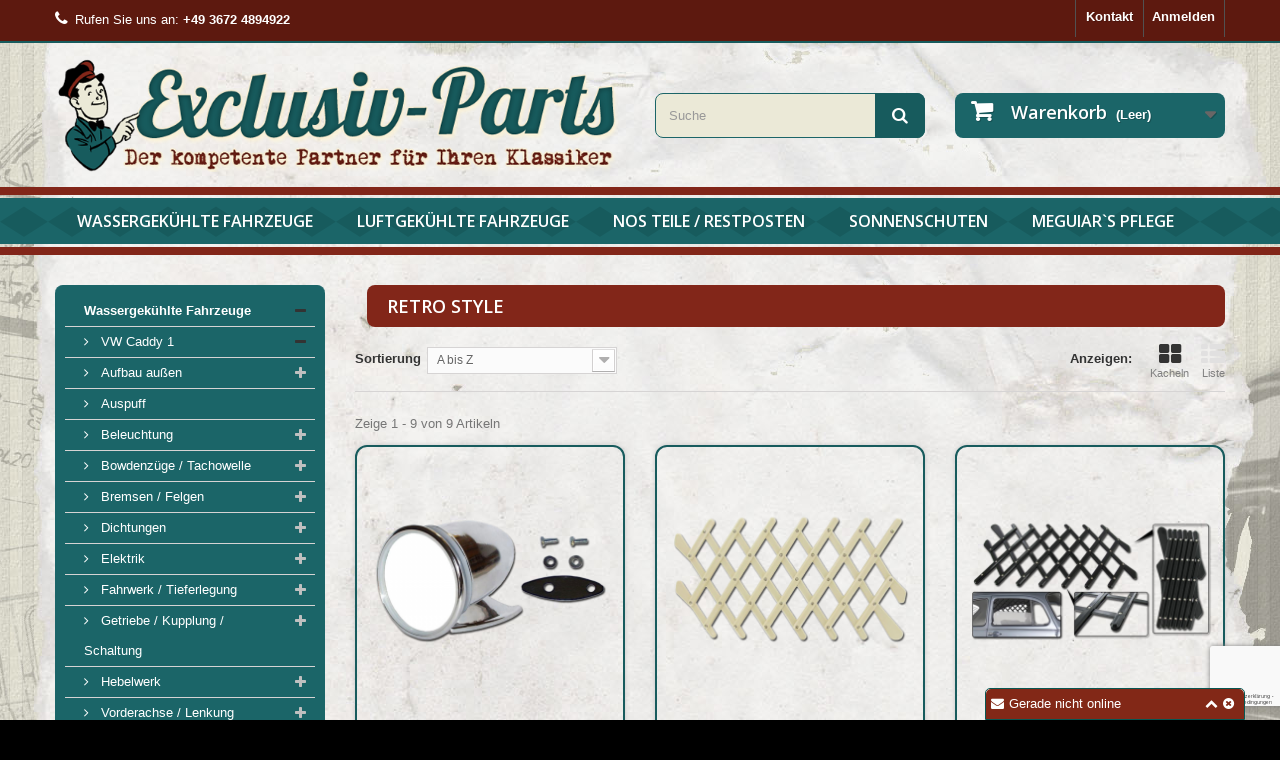

--- FILE ---
content_type: text/html; charset=utf-8
request_url: https://www.exclusiv-parts.de/112-retro-style
body_size: 37756
content:
<!DOCTYPE HTML>
<!--[if lt IE 7]> <html class="no-js lt-ie9 lt-ie8 lt-ie7" lang="de-de"><![endif]-->
<!--[if IE 7]><html class="no-js lt-ie9 lt-ie8 ie7" lang="de-de"><![endif]-->
<!--[if IE 8]><html class="no-js lt-ie9 ie8" lang="de-de"><![endif]-->
<!--[if gt IE 8]> <html class="no-js ie9" lang="de-de"><![endif]-->
<html lang="de-de">
	<head>
		<meta charset="utf-8" />
		<title>Retro Style - exclusiv-parts</title>
						<meta name="generator" content="PrestaShop" />
		<meta name="robots" content="index,follow" />
		<meta name="viewport" content="width=device-width, minimum-scale=0.25, maximum-scale=1.6, initial-scale=1.0" />
		<meta name="apple-mobile-web-app-capable" content="yes" />
		<link rel="icon" type="image/vnd.microsoft.icon" href="/img/favicon.ico?1684763534" />
		<link rel="shortcut icon" type="image/x-icon" href="/img/favicon.ico?1684763534" />
														<link rel="stylesheet" href="/themes/default-bootstrap/css/global.css" type="text/css" media="all" />
																<link rel="stylesheet" href="/themes/default-bootstrap/css/autoload/highdpi.css" type="text/css" media="all" />
																<link rel="stylesheet" href="/themes/default-bootstrap/css/autoload/responsive-tables.css" type="text/css" media="all" />
																<link rel="stylesheet" href="/themes/default-bootstrap/css/autoload/uniform.default.css" type="text/css" media="all" />
																<link rel="stylesheet" href="/js/jquery/plugins/fancybox/jquery.fancybox.css" type="text/css" media="all" />
																<link rel="stylesheet" href="/themes/default-bootstrap/css/product_list.css" type="text/css" media="all" />
																<link rel="stylesheet" href="/themes/default-bootstrap/css/category.css" type="text/css" media="all" />
																<link rel="stylesheet" href="/themes/default-bootstrap/css/scenes.css" type="text/css" media="all" />
																<link rel="stylesheet" href="/themes/default-bootstrap/css/modules/blockbanner/blockbanner.css" type="text/css" media="all" />
																<link rel="stylesheet" href="/themes/default-bootstrap/css/modules/blockbestsellers/blockbestsellers.css" type="text/css" media="all" />
																<link rel="stylesheet" href="/themes/default-bootstrap/css/modules/blockcart/blockcart.css" type="text/css" media="all" />
																<link rel="stylesheet" href="/js/jquery/plugins/bxslider/jquery.bxslider.css" type="text/css" media="all" />
																<link rel="stylesheet" href="/themes/default-bootstrap/css/modules/blockcategories/blockcategories.css" type="text/css" media="all" />
																<link rel="stylesheet" href="/themes/default-bootstrap/css/modules/blockcurrencies/blockcurrencies.css" type="text/css" media="all" />
																<link rel="stylesheet" href="/themes/default-bootstrap/css/modules/blocklanguages/blocklanguages.css" type="text/css" media="all" />
																<link rel="stylesheet" href="/themes/default-bootstrap/css/modules/blockcontact/blockcontact.css" type="text/css" media="all" />
																<link rel="stylesheet" href="/themes/default-bootstrap/css/modules/blockmyaccountfooter/blockmyaccount.css" type="text/css" media="all" />
																<link rel="stylesheet" href="/themes/default-bootstrap/css/modules/blocknewproducts/blocknewproducts.css" type="text/css" media="all" />
																<link rel="stylesheet" href="/themes/default-bootstrap/css/modules/blocknewsletter/blocknewsletter.css" type="text/css" media="all" />
																<link rel="stylesheet" href="/themes/default-bootstrap/css/modules/blocksearch/blocksearch.css" type="text/css" media="all" />
																<link rel="stylesheet" href="/js/jquery/plugins/autocomplete/jquery.autocomplete.css" type="text/css" media="all" />
																<link rel="stylesheet" href="/themes/default-bootstrap/css/modules/blockspecials/blockspecials.css" type="text/css" media="all" />
																<link rel="stylesheet" href="/themes/default-bootstrap/css/modules/blocktags/blocktags.css" type="text/css" media="all" />
																<link rel="stylesheet" href="/themes/default-bootstrap/css/modules/blockuserinfo/blockuserinfo.css" type="text/css" media="all" />
																<link rel="stylesheet" href="/themes/default-bootstrap/css/modules/blockviewed/blockviewed.css" type="text/css" media="all" />
																<link rel="stylesheet" href="/themes/default-bootstrap/css/modules/homefeatured/homefeatured.css" type="text/css" media="all" />
																<link rel="stylesheet" href="/modules/themeconfigurator/css/hooks.css" type="text/css" media="all" />
																<link rel="stylesheet" href="/modules/smartblog/css/smartblogstyle.css" type="text/css" media="all" />
																<link rel="stylesheet" href="/modules/tmmegamenu/views/css/tmmegamenu.css" type="text/css" media="all" />
																<link rel="stylesheet" href="/modules/advancedeucompliance/views/css/aeuc_front.css" type="text/css" media="all" />
																<link rel="stylesheet" href="/js/jquery/ui/themes/base/jquery.ui.button.css" type="text/css" media="all" />
																<link rel="stylesheet" href="/js/jquery/ui/themes/base/jquery.ui.core.css" type="text/css" media="all" />
																<link rel="stylesheet" href="/js/jquery/ui/themes/base/jquery.ui.dialog.css" type="text/css" media="all" />
																<link rel="stylesheet" href="/js/jquery/ui/themes/base/jquery.ui.theme.css" type="text/css" media="all" />
																<link rel="stylesheet" href="/modules/newsletterpro/views/css/1.6/newsletterpro_front.css" type="text/css" media="all" />
																<link rel="stylesheet" href="/modules/newsletterpro/views/css/newsletterpro_cross.css" type="text/css" media="all" />
														<script type="text/javascript">
var AdvancedEmailGuardStatic = {"settings":{"recaptchaType":"invisible_recaptcha","recaptchaKey":"6Lde3aUUAAAAAB7P1vqTPJaEr2iEfdpLOOwLTFOd","recaptchaPosition":"bottomright","recaptchaLanguage":"shop","recaptchaForms":[{"name":"contact_us","align":"indent","indent":3,"size":"normal"},{"name":"register","align":"center","indent":1,"size":"normal"},{"name":"newsletter","align":"left","indent":1,"size":"normal"}]},"trans":{"recaptchaError":"Ein Fehler ist aufgetreten. Bitte versuchen Sie es erneut."},"context":{"shopVersion":"1.6.1.7","language":{"id_lang":2,"name":"Deutsch (German)","iso_code":"de","language_code":"de-de","active":1,"is_rtl":0,"date_format_lite":"d.m.Y","date_format_full":"d.m.Y H:i:s"},"onePageCheckoutEnabled":false}};
var CUSTOMIZE_TEXTFIELD = 1;
var FancyboxI18nClose = 'Schlie&szlig;en';
var FancyboxI18nNext = 'Weiter';
var FancyboxI18nPrev = 'Zur&uuml;ck';
var ajax_allowed = true;
var ajaxsearch = true;
var baseDir = 'https://www.exclusiv-parts.de/';
var baseUri = 'https://www.exclusiv-parts.de/';
var blocksearch_type = 'top';
var comparator_max_item = 0;
var comparedProductsIds = [];
var contentOnly = false;
var currency = {"id":2,"name":"EUR Euro","iso_code":"EUR","iso_code_num":"978","sign":"\u20ac","blank":"0","conversion_rate":"1.000000","deleted":"0","format":"2","decimals":"1","active":"1","prefix":"","suffix":" \u20ac","id_shop_list":null,"force_id":false};
var currencyBlank = 0;
var currencyFormat = 2;
var currencyRate = 1;
var currencySign = '€';
var customizationIdMessage = 'Benutzereinstellung Nr.';
var delete_txt = 'Löschen';
var displayList = false;
var freeProductTranslation = 'Gratis!';
var freeShippingTranslation = 'versandkostenfrei';
var generated_date = 1768955813;
var hasDeliveryAddress = false;
var highDPI = false;
var id_lang = 2;
var img_dir = 'https://www.exclusiv-parts.de/themes/default-bootstrap/img/';
var instantsearch = true;
var isGuest = 0;
var isLogged = 0;
var isMobile = false;
var max_item = 'Sie können nicht mehr als 0 Artikel zum Produktvergleich hinzufügen';
var min_item = 'Bitte wählen Sie mindestens einen Artikel.';
var page_name = 'category';
var placeholder_blocknewsletter = 'Geben Sie Ihre E-Mail-Adresse ein';
var priceDisplayMethod = 0;
var priceDisplayPrecision = 2;
var quickView = true;
var removingLinkText = 'Diesen Artikel aus meinem Warenkorb entfernen';
var request = 'https://www.exclusiv-parts.de/112-retro-style';
var roundMode = 2;
var search_url = 'https://www.exclusiv-parts.de/suche';
var static_token = 'e8242ec0309dc2df9fa79271e6fc8b0b';
var toBeDetermined = 'noch festzulegen';
var token = '0b8982d1b9a100307edfabfe10ef05bf';
var usingSecureMode = true;
</script>

						<script type="text/javascript" src="/js/jquery/jquery-1.11.0.min.js"></script>
						<script type="text/javascript" src="/js/jquery/jquery-migrate-1.2.1.min.js"></script>
						<script type="text/javascript" src="/js/jquery/plugins/jquery.easing.js"></script>
						<script type="text/javascript" src="/js/tools.js"></script>
						<script type="text/javascript" src="/themes/default-bootstrap/js/global.js"></script>
						<script type="text/javascript" src="/themes/default-bootstrap/js/autoload/10-bootstrap.min.js"></script>
						<script type="text/javascript" src="/themes/default-bootstrap/js/autoload/15-jquery.total-storage.min.js"></script>
						<script type="text/javascript" src="/themes/default-bootstrap/js/autoload/15-jquery.uniform-modified.js"></script>
						<script type="text/javascript" src="/js/jquery/plugins/fancybox/jquery.fancybox.js"></script>
						<script type="text/javascript" src="/themes/default-bootstrap/js/category.js"></script>
						<script type="text/javascript" src="/themes/default-bootstrap/js/modules/blockcart/ajax-cart.js"></script>
						<script type="text/javascript" src="/js/jquery/plugins/jquery.scrollTo.js"></script>
						<script type="text/javascript" src="/js/jquery/plugins/jquery.serialScroll.js"></script>
						<script type="text/javascript" src="/js/jquery/plugins/bxslider/jquery.bxslider.js"></script>
						<script type="text/javascript" src="/themes/default-bootstrap/js/tools/treeManagement.js"></script>
						<script type="text/javascript" src="/themes/default-bootstrap/js/modules/blocknewsletter/blocknewsletter.js"></script>
						<script type="text/javascript" src="/js/jquery/plugins/autocomplete/jquery.autocomplete.js"></script>
						<script type="text/javascript" src="/themes/default-bootstrap/js/modules/blocksearch/blocksearch.js"></script>
						<script type="text/javascript" src="/modules/tmmegamenu/views/js/hoverIntent.js"></script>
						<script type="text/javascript" src="/modules/tmmegamenu/views/js/superfish.js"></script>
						<script type="text/javascript" src="/modules/tmmegamenu/views/js/tmmegamenu.js"></script>
						<script type="text/javascript" src="https://maps.google.com/maps/api/js?sensor=true&amp;region=DE"></script>
						<script type="text/javascript" src="/js/jquery/ui/jquery.ui.core.min.js"></script>
						<script type="text/javascript" src="/js/jquery/ui/jquery.ui.widget.min.js"></script>
						<script type="text/javascript" src="/js/jquery/ui/jquery.ui.position.min.js"></script>
						<script type="text/javascript" src="/js/jquery/ui/jquery.ui.button.min.js"></script>
						<script type="text/javascript" src="/js/jquery/ui/jquery.ui.dialog.min.js"></script>
						<script type="text/javascript" src="/modules/newsletterpro/views/js/newsletter.js"></script>
						<script type="text/javascript" src="/modules/newsletterpro/views/js/init.js"></script>
						<script type="text/javascript" src="/modules/newsletterpro/views/js/viewport.js"></script>
						<script type="text/javascript" src="/modules/newsletterpro/views/js/front/my_account.js"></script>
						<script type="text/javascript" src="/modules/advancedemailguard/views/js/front.js"></script>
						<script type="text/javascript" src="/modules/advancedeucompliance/views/js/fo_aeuc_tnc.js"></script>
							<!-- ## MOD Themeconf ## 

<section id="exclusivpartsinfo">
    <h1 class="title_block blogtitleep">exclusiv-parts</h1>
    <div class="block_content">
    <p>
	TEXT
	</p>
	</div>   
</section>-->


<script>
		var lcp_init = "front",
			lcp_session = JSON.parse(JSON.stringify({"languages":{"0":{"id_lang":"1","name":"English (United States)","active":"0","iso_code":"en","language_code":"en-us","date_format_lite":"m\/d\/Y","date_format_full":"m\/d\/Y H:i:s","is_rtl":"0","id_shop":"1","shops":{"1":true}},"1":{"id_lang":"2","name":"Deutsch (German)","active":"1","iso_code":"de","language_code":"de-de","date_format_lite":"d.m.Y","date_format_full":"d.m.Y H:i:s","is_rtl":"0","id_shop":"1","shops":{"1":true}}},"id_employee":0,"employee_id_lang":1,"employee_iso_code":"en","visitor_iso_code":"de","module_token":"a67a4852183f3aeeb04733b208d2ee36","employees_token":"","shop_domain":"www.exclusiv-parts.de","_path":"\/modules\/livechatpro\/","module_version":"7.5.0","ps_version":"1.6","db_prefix":"ps_","id_customer":0,"id_product":"18967"})),
			lcp_module_name = "livechatpro",
			lcp_db_prefix = "ps_",
			lcp_path = "/modules/livechatpro/",
			lcp_url = "https://www.exclusiv-parts.de/modules/livechatpro/",
			lcp_current_url = "https://www.exclusiv-parts.de/112-retro-style",
			lcp_token = "ae2ce589a26d84d60af9ecbaf03fb143",
			lcp_grid_path = "https://www.exclusiv-parts.de/modules/livechatpro/ajax.php?token=ae2ce589a26d84d60af9ecbaf03fb143&type=",
			lcp_id_customer = "0",
			lcp_ps_version = "1.6",
			lcp_emoticons = JSON.parse(JSON.stringify({"0":{"id_emoticon":"1","code":":)","filename":"happy.gif","alias":"N"},"1":{"id_emoticon":"3","code":":(","filename":"sad.gif","alias":"N"},"2":{"id_emoticon":"5","code":";)","filename":"winking.gif","alias":"N"},"3":{"id_emoticon":"6","code":":d","filename":"big-grin.gif","alias":"N"},"4":{"id_emoticon":"7","code":";;)","filename":"batting-eyelashes.gif","alias":"N"},"5":{"id_emoticon":"8","code":">:d<","filename":"big-hug.gif","alias":"N"},"6":{"id_emoticon":"9","code":":-\/","filename":"confused.gif","alias":"N"},"7":{"id_emoticon":"10","code":":x","filename":"love-struck.gif","alias":"N"},"8":{"id_emoticon":"12","code":":p","filename":"tongue.gif","alias":"N"},"9":{"id_emoticon":"13","code":":*","filename":"kiss.gif","alias":"N"},"10":{"id_emoticon":"14","code":"=((","filename":"broken-heart.gif","alias":"N"},"11":{"id_emoticon":"15","code":":-0","filename":"surprise.gif","alias":"N"},"12":{"id_emoticon":"16","code":"x(","filename":"angry.gif","alias":"N"},"13":{"id_emoticon":"17","code":":>","filename":"smug.gif","alias":"N"},"14":{"id_emoticon":"18","code":"b-)","filename":"cool.gif","alias":"N"},"15":{"id_emoticon":"19","code":":-s","filename":"worried.gif","alias":"N"},"16":{"id_emoticon":"20","code":"#:-s","filename":"whew.gif","alias":"N"},"17":{"id_emoticon":"21","code":">:)","filename":"devil.gif","alias":"N"},"18":{"id_emoticon":"22","code":":((","filename":"crying.gif","alias":"N"},"19":{"id_emoticon":"23","code":":))","filename":"laughing.gif","alias":"N"},"20":{"id_emoticon":"24","code":":|","filename":"straight-face.gif","alias":"N"},"21":{"id_emoticon":"25","code":"\/:)","filename":"raised-eyebrows.gif","alias":"N"},"22":{"id_emoticon":"26","code":"=))","filename":"rolling-on-the-floor.gif","alias":"N"},"23":{"id_emoticon":"27","code":"o:-)","filename":"angel.gif","alias":"N"},"24":{"id_emoticon":"28","code":":-b","filename":"nerd.gif","alias":"N"},"25":{"id_emoticon":"29","code":"=;","filename":"talk-to-the-hand.gif","alias":"N"},"26":{"id_emoticon":"30","code":":-c","filename":"call-me.gif","alias":"N"},"27":{"id_emoticon":"31","code":":)]","filename":"on-the-phone.gif","alias":"N"},"28":{"id_emoticon":"32","code":"~x(","filename":"at-wits-end.gif","alias":"N"},"29":{"id_emoticon":"33","code":":-h","filename":"wave.gif","alias":"N"},"30":{"id_emoticon":"34","code":":-t","filename":"time-out.gif","alias":"N"},"31":{"id_emoticon":"35","code":"8->","filename":"day-dreaming.gif","alias":"N"},"32":{"id_emoticon":"36","code":"i-)","filename":"sleepy.gif","alias":"N"},"33":{"id_emoticon":"37","code":"8-|","filename":"rolling-eyes.gif","alias":"N"},"34":{"id_emoticon":"38","code":"l-)","filename":"loser.gif","alias":"N"},"35":{"id_emoticon":"39","code":":-&","filename":"sick.gif","alias":"N"},"36":{"id_emoticon":"40","code":":-$","filename":"dont-tell-anyone.gif","alias":"N"},"37":{"id_emoticon":"41","code":"[-(","filename":"no-talking.gif","alias":"N"},"38":{"id_emoticon":"42","code":":o)","filename":"clown.gif","alias":"N"},"39":{"id_emoticon":"43","code":"8-}","filename":"silly.gif","alias":"N"},"40":{"id_emoticon":"44","code":"<:-p","filename":"party.gif","alias":"N"},"41":{"id_emoticon":"45","code":"(:|","filename":"yawn.gif","alias":"N"},"42":{"id_emoticon":"46","code":"=p~","filename":"drooling.gif","alias":"N"},"43":{"id_emoticon":"47","code":":-?","filename":"thinking.gif","alias":"N"},"44":{"id_emoticon":"48","code":"#-o","filename":"doh.gif","alias":"N"},"45":{"id_emoticon":"49","code":"=d>","filename":"applause.gif","alias":"N"},"46":{"id_emoticon":"50","code":":-ss","filename":"nail-biting.gif","alias":"N"},"47":{"id_emoticon":"51","code":"@-)","filename":"hypnotized.gif","alias":"N"},"48":{"id_emoticon":"52","code":":^o","filename":"liar.gif","alias":"N"},"49":{"id_emoticon":"53","code":":-w","filename":"waiting.gif","alias":"N"},"50":{"id_emoticon":"54","code":":-<","filename":"sigh.gif","alias":"N"},"51":{"id_emoticon":"55","code":">:p","filename":"phbbbbt.gif","alias":"N"},"52":{"id_emoticon":"56","code":"<):)","filename":"cowboy.gif","alias":"N"},"53":{"id_emoticon":"57","code":"x_x","filename":"i-dont-want-to-see.gif","alias":"N"},"54":{"id_emoticon":"58","code":":!!","filename":"hurry-up.gif","alias":"N"},"55":{"id_emoticon":"59","code":"m\/","filename":"rock-on.gif","alias":"N"},"56":{"id_emoticon":"60","code":":-q","filename":"thumbs-down.gif","alias":"N"},"57":{"id_emoticon":"61","code":":-bd","filename":"thumbs-up.gif","alias":"N"},"58":{"id_emoticon":"62","code":"^#(^","filename":"it-wasnt-me.gif","alias":"N"},"59":{"id_emoticon":"63","code":":ar!","filename":"pirate.gif","alias":"N"}})),
			lcp_primary_settings = JSON.parse(JSON.stringify({"id_setting":"1","id_iconset":"1","id_theme":"1","name":"default","host_type":"Self","offline_messages_go_to":"chat@exclusiv-parts.de","new_chat_sound":"new-chat-default.mp3","new_message_sound":"new-message-default.mp3","name_field_online":"Y","name_field_online_mandatory":"Y","name_field_offline":"Y","name_field_offline_mandatory":"Y","email_field_online":"Y","email_field_online_mandatory":"Y","email_field_offline":"Y","email_field_offline_mandatory":"Y","phone_field_online":"N","phone_field_online_mandatory":"N","phone_field_offline":"N","phone_field_offline_mandatory":"N","department_field_online":"Y","department_field_online_mandatory":"Y","department_field_offline":"Y","department_field_offline_mandatory":"Y","question_field_online":"Y","question_field_online_mandatory":"Y","question_field_offline":"Y","question_field_offline_mandatory":"Y","chat_type":"Slide","is_whatsapp":"N","whatsapp_phone_number":"","chat_type_admin":"Popup","slide_with_image":"N","orientation":"bottom-right","offset":"50","start_minimized":"Y","hide_when_offline":"N","show_names":"N","show_avatars":"Y","popup_alert_on_income_chats":"N","start_new_chat_after":"0","staff_qualification":"N","new_chat_rings_to":"most-available","fixed_position":"Y","code":null,"visitors_can_upload_files":"Y","sync_chat_interval_backend":"5","sync_chat_interval_frontend":"5","realm_id":"","realm_key":"","is_default":"1","is_primary":"1","id_lang":"2","iso_code":"de","offline_header_message":"Gerade nicht online","online_header_message":"Live Chat online","offline_welcome_message":"Wir sind gerade nicht online. Aber Sie können uns gern eine E-Mail schicken und wir melden uns umgehend bei Ihnen.","online_welcome_message":"Sie haben Fragen zu einem unserer Produkte oder Ihrer Bestellung? Wir sind online und versuchen Ihnen umgehend weiterzuhelfen.","width":"260","height":"350","corners_radius":"5","chat_box_background":"FFFFFF","chat_box_foreground":"222222","chat_bubble_staff_background":"CCCBD1","chat_bubble_client_background":"E0E3E7","chat_box_border":"Y","chat_box_border_color":"085853","header_offline_background":"822817","header_online_background":"822817","header_offline_foreground":"FFFFFF","header_online_foreground":"FFFFFF","submit_button_background":"3A99D1","submit_button_foreground":"FFFFFF","whatsapp_url":"https:\/\/web.whatsapp.com"}));var lcp_lang = lcp_lang || {};
lcp_lang =  lcp_extend({
	"New": "Neu",
	"Create new entry": "Erstellen Sie einen neuen Eintrag",
	"Create": "Erstellen",
	"Edit": "Bearbeiten",
	"Edit entry": "Bearbeite Eintrag",
	"Update": "Update",
	"Delete": "Löschen",
	"Are you sure you want to delete": "Sind Sie sicher, dass Sie löschen möchten?",
	"entries?": "Einträge?",
	"Are sure you want to delete this entry?": "Möchten Sie diesen Eintrag wirklich löschen?",
	"An error has occured, please contact the system administrator": "Ein Fehler ist aufgetreten, bitte wenden Sie sich an den Systemadministrator",
	"Previous": "Bisherige",
	"Next": "Nächster",
	"Module Video": "Modul Video",
	"Documentation": "Dokumentation",
	"Contact Dev. (suggestions)": "Kontakt aufnehmen (Vorschläge)",
	"Dev. Modules": "Entwickler Module",
	"page": "Seite",
	"selected": "ausgewählt",
	"of": "von",
	"items": "artikel",
	"close": "geschlossen",
	"check all": "alle prüfen",
	"This button goes to employees page. The staff profiles are in sync with employees.": "Diese Taste geht an Mitarbeiter-Seite. Das Personal Profile sind synchron mit Mitarbeitern.",
	"uncheck all": "alle deaktivieren",
	"Deleted!": "Gelöscht!",
	"Delete": "Löschen",
	"delete confirm": "Löschen bestätigen",
	"Add": "Hinzufügen",
	"Save": "Sparen",
	"Close": "geschlossen",
	"Cancel": "Absagen",
	"Search": "Suche",
	"Edit": "Bearbeiten",
	"Staff": "Personal",
	"Client": "Klient",
	"Actions": "Aktionen",
	"Accept": "Akzeptieren",
	"Deny": "Leugnen",
	"Mark as read": "Als gelesen markieren",
	"Mark as unread": "Als ungelesen markieren",
	"View matching Chat": "Passende Chat",
	"Comment...": "Kommentar...",
	"Length of": "Länge von",
	"must be between": "muss zwischen",
	"and": "und",
	"Name:": "Name:",
	"Status:": "Status:",
	"Active": "Aktiv",
	"Active:": "aktiv:",
	"Inactive": "Inaktiv",
	"Online": "Online",
	"Offline": "Offline",
	"Firstname:": "Vorname:",
	"Lastname:": "Familienname:",
	"Avatar:": "Benutzerbild:",
	"Departments:": "Abteilungen:",
	"Welcome message:": "Willkommensnachricht:",
	"Signature:": "Stempel:",
	"Add (redirect to employees)": "Hinzufügen (Umleitung auf Mitarbeiter)",
	"Delete (redirect to employees)": "Löschen (Umleitung auf Mitarbeiter)",
	"Details": "Einzelheiten",
	"Visited pages history": "Besuchte Seiten der Geschichte",
	"GeoTracking": "GeoCaching",
	"Invite to chat": "Um sich unter Freunden",
	"View details": "Details anzeigen",
	"Mark as read": "Als gelesen markieren",
	"Mark as unread": "Als ungelesen markieren",
	"View matching chat": "Passende Chat",
	"Yes": "Ja",
	"No": "Nein",
	"Pending": "In Erwartung",
	"Archive": "Archivieren",
	"Read": "Lesen",
	"Unread": "Ungelesen",
	"Send file": "Datei senden",
	"Upload": "Hochladen",
	"File exists, choose different filename.": "Datei vorhanden ist, wählen Sie anderen Dateinamen.",
	"Invalid file type.": "Ungültiger Dateityp.",
	"name": "Name",
	"email": "email",
	"phone": "telefon",
	"question": "frage",
	"Reply": "Antworten",
	"Visitor is typing...": "Besucher ist die Eingabe einer ...",
	"Staff is typing...": "Das Personal ist die Eingabe einer ...",
	"The reply has been succesfully sent!": "Die Antwort wurde erfolgreich gesendet!",
	"You will be transfered to another staff member, please wait...": "Sie werden zu einem anderen Mitarbeiter übertragen werden, bitte warten ...",
	"Insert message": "Nachricht einfügen",
	"Transfer": "Übertragen",
	"Language:": "Sprache:",
	"Title:": "Titel:",
	"Message:": "Nachricht:",
	"You cannot transfer a staff member!": "Sie können einen Mitarbeiter nicht zu übertragen!",
	"Only the admin can change this setting!": "Nur der Administrator kann diese Einstellung zu ändern!",
	"Only the admin can clear the database!": "Nur der Administrator kann die Datenbank zu löschen!",
	"The save was successful! You need to refresh the page in order to take effect!": "Die Speicherung war erfolgreich! Sie müssen die Seite aktualisieren, um den Aktualisierung zu sehen!",
	"Department:": "Abteilung:",
	"Open": "offen",
	"Answered": "antwortete",
	"Customer-Reply": "Kunden Antwort",
	"In-Progress": "in Bearbeitung",
	"Closed": "abgeschlossen",
	"Priority:": "Priorität",
	"Low": "niedrig",
	"Medium": "mittel",
	"High": "hoch",
	"Client:": "Client",
	"Subject:": "Gegenstand",
	"Close ticket": "Ticket geschlossen",
	"Helpdesk": "Helpdesk",
	"The rating was added!": "Die Bewertung wurde hinzugefügt!",
	"The message was succesfully sent!": "Die Nachricht wurde erfolgreich gesendet!",
	"The database was succesfully cleared!": "Die Datenbank wurde erfolgreich gelöscht!",
	"You can`t delete the settings in DEMO MODE!": "Sie können die Einstellungen nicht im DEMO-MODUS löschen!",
	"The save was successful!": "Die Speicherung war erfolgreich!",
	"You can`t save settings in DEMO MODE!": "Sie können keine Einstellungen im DEMO-MODUS speichern!",
	"The save was successful! You need to refresh the page in order to take effect!": "Die Speicherung war erfolgreich! Sie müssen die Seite aktualisieren, um den Aktualisierung zu sehen!",
	"The message was updated!": "Die Nachricht wurde aktualisiert!",
	"The ticket was updated!": "Das Ticket wurde aktualisiert!",
	"The reply was added!": "Die Antwort wurde hinzugefügt!",
	"The rating was updated!": "Das Rating wurde aktualisiert!",
	"The archive was deleted!": "Das Archiv wurde gelöscht!",
	"The message was deleted!": "Die Nachricht wurde gelöscht!",
	"The rating was deleted!": "Die Bewertung wurde gelöscht!",
	"You can`t change the status of an inactive profile!": "Sie können den Status eines inaktiven Profils nicht ändern!",
	"You have new incoming chat request!": "Du hast eine neue Chat-Anfrage!",
	"All form fields are required.": "Alle Formularfelder sind erforderlich.",
	"Question": "Frage",
	"Leave message!": "Nachricht hinterlassen!",
	"Chat accepted by": "Chat akzeptiert von",
	"The chat has been denied! Please reload the page to try again!": "Der Chat wurde abgelehnt! Bitte laden Sie die Seite erneut, um es erneut zu versuchen!",
	"Reload page": "Seite neuladen",
	"A representative will be connected, please be patient.": "Ein Mitarbeiter wird verbunden sein, bitte haben Sie etwas Geduld.",
	"press enter key to chat": "Drücken Sie die Eingabetaste, um zu chatten",
	"Your message has been sent! We will get back to you as soon as possible. Thank you!": "Ihre Nachricht wurde gesendet! Wir werden uns so schnell wie möglich bei Ihnen melden. Vielen Dank!",
	"Back to chat again": "Zurück zum Chat",
	"Please rate this staff member below": "Bitte bewerten Sie diesen Mitarbeiter unten     Bitte bewerten Sie diesen Mitarbeiter unten Bitte bewerten Sie diesen Mitarbeiter unten",
	"Rate!": "Bewertung",
	"Chats": "Chats",
	"There are not active chats!": "Es gibt keine aktiven Chats!",
	"Online Users": "Online Benutzer",
	"External": "Extern",
	"Internal": "Intern",
	"Remove Tab": "Entfernen Sie die Registerkarte",
	"Chat": "Chat",
	"Chat request for:": "Chat-Anfrage für:",
	"Email:": "Email:",
	"Phone:": "Telefon:",
	"Accept chat!": "Akzeptiere den Chat",
	"Deny chat!": "Chat verweigern",
	"Messages": "Mitteilungen",
	"Ratings": "Bewertungen",
	"Logs": "Protokolle",
	"Start chat!": "Start Chat",
	"Your name": "Ihr Name",
	"E-mail": "Ihre E-Mailadresse",
	"Phone": "Ihre Telefonnummer",
}, lcp_lang);


function lcp_extend(){
    for(var i=1; i < arguments.length; i++)
        for(var key in arguments[i])
            if(arguments[i].hasOwnProperty(key))
                arguments[0][key] = arguments[i][key];
    return arguments[0];
}
</script><script src="/modules/livechatpro/views/js/lcp.js" type="text/javascript"></script><link rel="stylesheet" type="text/css" href="/modules/livechatpro/views/css/lcp.css"><script type="text/javascript">
					NewsletterPro.dataStorage.addObject({
						'ajax_url': '/modules/newsletterpro/ajax/ajax_newsletterpro_front.php'
					});

					// script alias, for the websites that have cache, this variables are not required, they can be deleted
					var NPRO_AJAX_URL = NewsletterPro.dataStorage.get('ajax_url');

					</script>
		<link rel="stylesheet" href="//fonts.googleapis.com/css?family=Open+Sans:300,600&amp;subset=latin,latin-ext" type="text/css" media="all" />
		<!--[if IE 8]>
		<script src="https://oss.maxcdn.com/libs/html5shiv/3.7.0/html5shiv.js"></script>
		<script src="https://oss.maxcdn.com/libs/respond.js/1.3.0/respond.min.js"></script>
		<![endif]-->
		
		<link href="https://fonts.googleapis.com/css?family=Lobster" rel="stylesheet"> 
		<link href="https://fonts.googleapis.com/css?family=Lobster+Two:400,700" rel="stylesheet"> 
		
		<link rel="manifest" href="/manifest.json" />
		<script src="https://cdn.onesignal.com/sdks/OneSignalSDK.js" async=""></script>
		<script>
			var OneSignal = window.OneSignal || [];
			OneSignal.push(function() {
			OneSignal.init({
			appId: "80d23da4-c802-44d5-9d43-4a6d11534950",
			});
			});
		</script>
		
	</head>
	<body id="category" class="category category-112 category-retro-style show-left-column hide-right-column lang_de">
					<div id="page">
			<div class="header-container">
				<header id="header">
																<div class="banner">
							<div class="container">
								<div class="row">
									<a href="https://www.exclusiv-parts.de/" title="">
	
</a>

								</div>
							</div>
						</div>
																					<div class="nav">
							<div class="container">
								<div class="row">
									<nav><!-- Block user information module NAV  -->
<div class="header_user_info">
			<a class="login" href="https://www.exclusiv-parts.de/mein-Konto" rel="nofollow" title="Anmelden zu Ihrem Kundenbereich">
			Anmelden
		</a>
	</div>
<!-- /Block usmodule NAV -->
<!-- Block languages module -->
<!-- /Block languages module -->
<div id="contact-link" >
	<a href="https://www.exclusiv-parts.de/kontaktieren-sie-uns" title="Kontakt">Kontakt</a>
</div>
	<span class="shop-phone">
		<i class="icon-phone"></i>Rufen Sie uns an: <strong>+49 3672 4894922</strong>
	</span>
</nav>
								</div>
							</div>
						</div>
										<div>
						<div class="container">
							<div class="row">
								<div id="header_logo">
									<a href="https://www.exclusiv-parts.de/" title="exclusiv-parts">
										<img class="logo img-responsive" src="https://www.exclusiv-parts.de/img/exclusiv-parts-logo-1486811122.jpg" alt="exclusiv-parts" width="750" height="150"/>
									</a>
								</div>
								<!-- Block search module TOP -->
<div id="search_block_top" class="col-sm-3 clearfix">
	<form id="searchbox" method="get" action="//www.exclusiv-parts.de/suche" >
		<input type="hidden" name="controller" value="search" />
		<input type="hidden" name="orderby" value="position" />
		<input type="hidden" name="orderway" value="desc" />
		<input class="search_query form-control" type="text" id="search_query_top" name="search_query" placeholder="Suche" value="" />
		<button type="submit" name="submit_search" class="btn btn-default button-search">
			<span>Suche</span>
		</button>
	</form>
</div>
<!-- /Block search module TOP --><!-- MODULE Block cart -->
<div class="col-sm-3 clearfix">
	<div class="shopping_cart">
		<a href="https://www.exclusiv-parts.de/bestellung" title="Zum Warenkorb" rel="nofollow">
			<b>Warenkorb</b>
			<span class="ajax_cart_quantity unvisible">0</span>
			<span class="ajax_cart_product_txt unvisible">Artikel</span>
			<span class="ajax_cart_product_txt_s unvisible">Artikel</span>
			<span class="ajax_cart_total unvisible">
							</span>
			<span class="ajax_cart_no_product">(Leer)</span>
					</a>
					<div class="cart_block block exclusive">
				<div class="block_content">
					<!-- block list of products -->
					<div class="cart_block_list">
												<p class="cart_block_no_products">
							Keine Artikel
						</p>
																		<div class="cart-prices">
							<div class="cart-prices-line first-line">
								<span class="price cart_block_shipping_cost ajax_cart_shipping_cost unvisible">
																			 noch festzulegen																	</span>
								<span class="unvisible">
									Versand
								</span>
							</div>
																						<div class="cart-prices-line">
									<span class="price cart_block_tax_cost ajax_cart_tax_cost">0,00€</span>
									<span>MwSt.</span>
								</div>
														<div class="cart-prices-line last-line">
								<span class="price cart_block_total ajax_block_cart_total">0,00€</span>
								<span>Gesamt</span>
							</div>
															<p>
																	Preise inkl. MwSt.
																</p>
													</div>
						<p class="cart-buttons">
							<a id="button_order_cart" class="btn btn-default button button-small" href="https://www.exclusiv-parts.de/bestellung" title="Warenkorb anzeigen" rel="nofollow">
								<span>
									Warenkorb anzeigen<i class="icon-chevron-right right"></i>
								</span>
							</a>
						</p>
					</div>
				</div>
			</div><!-- .cart_block -->
			</div>
</div>

	<div id="layer_cart">
		<div class="clearfix">
			<div class="layer_cart_product col-xs-12 col-md-6">
				<span class="cross" title="Fenster schließen"></span>
				<span class="title">
					<i class="icon-check"></i>Artikel wurde in den Korb gelegt
				</span>
				<div class="product-image-container layer_cart_img">
				</div>
				<div class="layer_cart_product_info">
					<span id="layer_cart_product_title" class="product-name"></span>
					<span id="layer_cart_product_attributes"></span>
					<div>
						<strong class="dark">Menge</strong>
						<span id="layer_cart_product_quantity"></span>
					</div>
					<div>
						<strong class="dark">Gesamt</strong>
						<span id="layer_cart_product_price"></span>
					</div>
				</div>
			</div>
			<div class="layer_cart_cart col-xs-12 col-md-6">
				<span class="title">
					<!-- Plural Case [both cases are needed because page may be updated in Javascript] -->
					<span class="ajax_cart_product_txt_s  unvisible">
						Sie haben <span class="ajax_cart_quantity">0</span> Artikel in Ihrem Warenkorb.
					</span>
					<!-- Singular Case [both cases are needed because page may be updated in Javascript] -->
					<span class="ajax_cart_product_txt ">
						Es gibt 1 Artikel in Ihrem Warenkorb.
					</span>
				</span>
				<div class="layer_cart_row">
					<strong class="dark">
						Gesamt Artikel
																					(inkl. MwSt.)
																		</strong>
					<span class="ajax_block_products_total">
											</span>
				</div>

								<div class="layer_cart_row">
					<strong class="dark unvisible">
						Gesamt Versandkosten&nbsp;(inkl. MwSt.)					</strong>
					<span class="ajax_cart_shipping_cost unvisible">
													 noch festzulegen											</span>
				</div>
									<div class="layer_cart_row">
						<strong class="dark">MwSt.</strong>
						<span class="price cart_block_tax_cost ajax_cart_tax_cost">0,00€</span>
					</div>
								<div class="layer_cart_row">
					<strong class="dark">
						Gesamt
																					(inkl. MwSt.)
																		</strong>
					<span class="ajax_block_cart_total">
											</span>
				</div>
				<div class="button-container">
					<span class="continue btn btn-default button exclusive-medium" title="Einkauf fortsetzen">
						<span>
							<i class="icon-chevron-left left"></i>Einkauf fortsetzen
						</span>
					</span>
					<a class="btn btn-default button button-medium"	href="https://www.exclusiv-parts.de/bestellung" title="Zur Kasse gehen" rel="nofollow">
						<span>
							Zur Kasse gehen<i class="icon-chevron-right right"></i>
						</span>
					</a>
				</div>
			</div>
		</div>
		<div class="crossseling"></div>
	</div> <!-- #layer_cart -->
	<div class="layer_cart_overlay"></div>

<!-- /MODULE Block cart -->

 
          
</div> <!-- END FOR 100 Prozent ROW -->
</div> <!-- END FOR 100 Prozent CONTAINER -->
	

	
<div class="epnavi">
<div class="container"><!-- START FOR 100 Prozent ROW -->
<div class="row"><!-- START FOR 100 Prozent CONTAINER -->
<div class="top_menu top-level tmmegamenu_item">
<div class="menu-title tmmegamenu_item">Menu</div>



<ul class="menu clearfix top-level-menu tmmegamenu_item"><li class=" simple top-level-menu-li tmmegamenu_item it_31594210"><a class="it_31594210 top-level-menu-li-a tmmegamenu_item" href="https://www.exclusiv-parts.de/56-wassergekuehlte-fahrzeuge-vw-golf-caddy-scirocco-polo-jetta-vwt3-volkswagen">Wassergekühlte Fahrzeuge</a><ul class="is-simplemenu tmmegamenu_item first-level-menu it_31594210"></ul></li><li class=" simple top-level-menu-li tmmegamenu_item it_74330992"><a class="it_74330992 top-level-menu-li-a tmmegamenu_item" href="https://www.exclusiv-parts.de/69-luftgekuehlte-fahrzeuge">Luftgekühlte Fahrzeuge</a><ul class="is-simplemenu tmmegamenu_item first-level-menu it_74330992"></ul></li><li class=" top-level-menu-li tmmegamenu_item it_80387821"><a class="it_80387821 top-level-menu-li-a tmmegamenu_item" href="https://www.exclusiv-parts.de/77-nos-teile-restposten">NOS Teile / Restposten</a></li><li class=" simple top-level-menu-li tmmegamenu_item it_96746582"><a class="it_96746582 top-level-menu-li-a tmmegamenu_item" href="https://www.exclusiv-parts.de/78-sonnenschuten">Sonnenschuten</a><ul class="is-simplemenu tmmegamenu_item first-level-menu it_96746582"></ul></li><li class=" simple top-level-menu-li tmmegamenu_item it_32534374"><a class="it_32534374 top-level-menu-li-a tmmegamenu_item" href="https://www.exclusiv-parts.de/87-meguiars-pflege">Meguiar`s Pflege</a><ul class="is-simplemenu tmmegamenu_item first-level-menu it_32534374"></ul></li></ul>

	
	
	
	
	
	
	
    	</div></div>
<div class="container"><!-- START FOR 100 Prozent ROW -->
<div class="row"><!-- START FOR 100 Prozent CONTAINER -->

        </div>
    							</div>
						</div>
					</div>
				</header>
			</div>
			<div class="columns-container">
				<div id="columns" class="container">
											
<!-- Breadcrumb 
<div class="breadcrumb clearfix">
	<a class="home" href="https://www.exclusiv-parts.de/" title="zur&uuml;ck zu Startseite"><i class="icon-home"></i></a>
			<span class="navigation-pipe">&gt;</span>
					<span class="navigation_page"><span itemscope itemtype="http://data-vocabulary.org/Breadcrumb"><a itemprop="url" href="https://www.exclusiv-parts.de/56-wassergekuehlte-fahrzeuge-vw-golf-caddy-scirocco-polo-jetta-vwt3-volkswagen" title="Wassergek&uuml;hlte Fahrzeuge" ><span itemprop="title">Wassergek&uuml;hlte Fahrzeuge</span></a></span><span class="navigation-pipe">></span><span itemscope itemtype="http://data-vocabulary.org/Breadcrumb"><a itemprop="url" href="https://www.exclusiv-parts.de/53-vw-caddy-1" title="VW Caddy 1" ><span itemprop="title">VW Caddy 1</span></a></span><span class="navigation-pipe">></span>Retro Style</span>
			</div>
-->
<!-- /Breadcrumb -->

										<div id="slider_row" class="row">
																	</div>
					<div class="row">
												<div id="left_column" class="column col-xs-12 col-sm-3"><!-- Block categories module -->
<div id="categories_block_left" class="block">
	
	<div class="block_content">
		<ul class="tree dhtml">
												
<li >
	<a 
	href="https://www.exclusiv-parts.de/56-wassergekuehlte-fahrzeuge-vw-golf-caddy-scirocco-polo-jetta-vwt3-volkswagen" title="">
		Wassergekühlte Fahrzeuge
	</a>
			<ul>
												
<li >
	<a 
	href="https://www.exclusiv-parts.de/53-vw-caddy-1" title="">
		VW Caddy 1
	</a>
			<ul>
												
<li >
	<a 
	href="https://www.exclusiv-parts.de/97-aufbau-aussen" title="">
		Aufbau außen
	</a>
			<ul>
												
<li >
	<a 
	href="https://www.exclusiv-parts.de/117-anbauteile-haube" title="">
		Anbauteile Haube
	</a>
	</li>

																
<li >
	<a 
	href="https://www.exclusiv-parts.de/118-anbauteile-karosserie" title="">
		Anbauteile Karosserie
	</a>
	</li>

																
<li >
	<a 
	href="https://www.exclusiv-parts.de/122-anbauteile-tuer" title="">
		Anbauteile Tür
	</a>
	</li>

																
<li >
	<a 
	href="https://www.exclusiv-parts.de/123-clipse-sonstiges" title="">
		Clipse / Sonstiges
	</a>
	</li>

																
<li >
	<a 
	href="https://www.exclusiv-parts.de/124-scheinwerfergrill" title="">
		Scheinwerfergrill
	</a>
	</li>

																
<li >
	<a 
	href="https://www.exclusiv-parts.de/125-schriftzuege-aufkleber" title="">
		Schriftzüge / Aufkleber
	</a>
	</li>

																
<li >
	<a 
	href="https://www.exclusiv-parts.de/126-spiegel" title="">
		Spiegel
	</a>
	</li>

																
<li >
	<a 
	href="https://www.exclusiv-parts.de/127-stossstange-anbauteile" title="">
		Stoßstange / Anbauteile
	</a>
	</li>

																
<li >
	<a 
	href="https://www.exclusiv-parts.de/128-tuergriffe-anbauteile" title="">
		Türgriffe / Anbauteile
	</a>
	</li>

																
<li class="last">
	<a 
	href="https://www.exclusiv-parts.de/129-zierleisten" title="">
		Zierleisten
	</a>
	</li>

									</ul>
	</li>

																
<li >
	<a 
	href="https://www.exclusiv-parts.de/98-auspuff" title="">
		Auspuff
	</a>
	</li>

																
<li >
	<a 
	href="https://www.exclusiv-parts.de/99-beleuchtung" title="">
		Beleuchtung
	</a>
			<ul>
												
<li >
	<a 
	href="https://www.exclusiv-parts.de/825-scheinwerfer" title="">
		Scheinwerfer
	</a>
	</li>

																
<li >
	<a 
	href="https://www.exclusiv-parts.de/826-rueckleuchten" title="">
		Rückleuchten
	</a>
	</li>

																
<li >
	<a 
	href="https://www.exclusiv-parts.de/827-blinkleuchten" title="">
		Blinkleuchten
	</a>
	</li>

																
<li >
	<a 
	href="https://www.exclusiv-parts.de/828-innenraumleuchten" title="">
		Innenraumleuchten
	</a>
	</li>

																
<li >
	<a 
	href="https://www.exclusiv-parts.de/829-kennzeichenleuchten" title="">
		Kennzeichenleuchten
	</a>
	</li>

																
<li class="last">
	<a 
	href="https://www.exclusiv-parts.de/830-leuchtmittel-sonstiges" title="">
		Leuchtmittel / Sonstiges
	</a>
	</li>

									</ul>
	</li>

																
<li >
	<a 
	href="https://www.exclusiv-parts.de/100-bowdenzuege-tachowelle" title="">
		Bowdenzüge / Tachowelle
	</a>
			<ul>
												
<li >
	<a 
	href="https://www.exclusiv-parts.de/831-bowdenzuege" title="">
		Bowdenzüge
	</a>
	</li>

																
<li class="last">
	<a 
	href="https://www.exclusiv-parts.de/832-tachowellen-anbauteile" title="">
		Tachowellen / Anbauteile
	</a>
	</li>

									</ul>
	</li>

																
<li >
	<a 
	href="https://www.exclusiv-parts.de/101-bremsen-felgen" title="">
		Bremsen / Felgen
	</a>
			<ul>
												
<li >
	<a 
	href="https://www.exclusiv-parts.de/836-bremsbelaege" title="">
		Bremsbeläge
	</a>
	</li>

																
<li >
	<a 
	href="https://www.exclusiv-parts.de/837-bremskraftverstaerker-unterdruckpumpe" title="">
		Bremskraftverstärker / Unterdruckpumpe
	</a>
	</li>

																
<li >
	<a 
	href="https://www.exclusiv-parts.de/838-bremsscheiben-anbauteile" title="">
		Bremsscheiben / Anbauteile
	</a>
	</li>

																
<li >
	<a 
	href="https://www.exclusiv-parts.de/839-bremsschlaeuche-leitungen" title="">
		Bremsschläuche / Leitungen
	</a>
	</li>

																
<li >
	<a 
	href="https://www.exclusiv-parts.de/840-bremstrommeln-anbauteile" title="">
		Bremstrommeln / Anbauteile
	</a>
	</li>

																
<li >
	<a 
	href="https://www.exclusiv-parts.de/841-felgen-zubehoer" title="">
		Felgen / Zubehör
	</a>
	</li>

																
<li >
	<a 
	href="https://www.exclusiv-parts.de/842-handbremsseile" title="">
		Handbremsseile
	</a>
	</li>

																
<li >
	<a 
	href="https://www.exclusiv-parts.de/843-hauptbremszylinder-anbauteile" title="">
		Hauptbremszylinder / Anbauteile
	</a>
	</li>

																
<li >
	<a 
	href="https://www.exclusiv-parts.de/844-radbremszylinder-bremssaettel" title="">
		Radbremszylinder / Bremssättel
	</a>
	</li>

																
<li class="last">
	<a 
	href="https://www.exclusiv-parts.de/845-zubehoer" title="">
		Zubehör
	</a>
	</li>

									</ul>
	</li>

																
<li >
	<a 
	href="https://www.exclusiv-parts.de/102-dichtungen" title="">
		Dichtungen
	</a>
			<ul>
												
<li >
	<a 
	href="https://www.exclusiv-parts.de/846-scheibendichtungen" title="">
		Scheibendichtungen
	</a>
	</li>

																
<li >
	<a 
	href="https://www.exclusiv-parts.de/847-tuerdichtungen" title="">
		Türdichtungen
	</a>
	</li>

																
<li class="last">
	<a 
	href="https://www.exclusiv-parts.de/848-sonstige-dichtungen" title="">
		Sonstige Dichtungen
	</a>
	</li>

									</ul>
	</li>

																
<li >
	<a 
	href="https://www.exclusiv-parts.de/103-elektrik" title="">
		Elektrik
	</a>
			<ul>
												
<li >
	<a 
	href="https://www.exclusiv-parts.de/849-anlasser" title="">
		Anlasser
	</a>
	</li>

																
<li >
	<a 
	href="https://www.exclusiv-parts.de/850-batterie" title="">
		Batterie
	</a>
	</li>

																
<li >
	<a 
	href="https://www.exclusiv-parts.de/851-lichtmaschine-keilriemen" title="">
		Lichtmaschine / Keilriemen
	</a>
	</li>

																
<li >
	<a 
	href="https://www.exclusiv-parts.de/852-radio-zubehoer" title="">
		Radio / Zubehör
	</a>
	</li>

																
<li >
	<a 
	href="https://www.exclusiv-parts.de/853-schalter-geber-hupe-relais" title="">
		Schalter/ Geber/ Hupe/ Relais
	</a>
	</li>

																
<li >
	<a 
	href="https://www.exclusiv-parts.de/854-scheibenwischer" title="">
		Scheibenwischer
	</a>
	</li>

																
<li >
	<a 
	href="https://www.exclusiv-parts.de/855-sicherungskasten" title="">
		Sicherungskasten
	</a>
	</li>

																
<li >
	<a 
	href="https://www.exclusiv-parts.de/856-zuendung" title="">
		Zündung
	</a>
	</li>

																
<li >
	<a 
	href="https://www.exclusiv-parts.de/857-sonstiges" title="">
		Sonstiges
	</a>
	</li>

																
<li class="last">
	<a 
	href="https://www.exclusiv-parts.de/1467-tankgeber-anbauteile" title="">
		Tankgeber / Anbauteile
	</a>
	</li>

									</ul>
	</li>

																
<li >
	<a 
	href="https://www.exclusiv-parts.de/104-fahrwerk-tieferlegung" title="">
		Fahrwerk / Tieferlegung
	</a>
			<ul>
												
<li >
	<a 
	href="https://www.exclusiv-parts.de/858-fahrwerk-vorderachse" title="">
		Fahrwerk Vorderachse
	</a>
	</li>

																
<li >
	<a 
	href="https://www.exclusiv-parts.de/859-fahrwerk-hinterachse" title="">
		Fahrwerk Hinterachse
	</a>
	</li>

																
<li class="last">
	<a 
	href="https://www.exclusiv-parts.de/860-tieferlegungen" title="">
		Tieferlegungen
	</a>
	</li>

									</ul>
	</li>

																
<li >
	<a 
	href="https://www.exclusiv-parts.de/105-getriebe-kupplung-schaltung" title="">
		Getriebe / Kupplung / Schaltung
	</a>
			<ul>
												
<li >
	<a 
	href="https://www.exclusiv-parts.de/862-anbauteile-lager" title="">
		Anbauteile / Lager
	</a>
	</li>

																
<li >
	<a 
	href="https://www.exclusiv-parts.de/864-schaltung" title="">
		Schaltung
	</a>
	</li>

																
<li >
	<a 
	href="https://www.exclusiv-parts.de/863-kupplung" title="">
		Kupplung
	</a>
	</li>

																
<li class="last">
	<a 
	href="https://www.exclusiv-parts.de/861-dichtungen-simmeringe" title="">
		Dichtungen, Simmeringe
	</a>
	</li>

									</ul>
	</li>

																
<li >
	<a 
	href="https://www.exclusiv-parts.de/106-hebelwerk" title="">
		Hebelwerk
	</a>
			<ul>
												
<li >
	<a 
	href="https://www.exclusiv-parts.de/865-fusshebelwerk" title="">
		Fusshebelwerk
	</a>
	</li>

																
<li >
	<a 
	href="https://www.exclusiv-parts.de/866-handbremshebel" title="">
		Handbremshebel
	</a>
	</li>

																
<li class="last">
	<a 
	href="https://www.exclusiv-parts.de/867-schalthebelteile" title="">
		Schalthebelteile
	</a>
	</li>

									</ul>
	</li>

																
<li >
	<a 
	href="https://www.exclusiv-parts.de/116-vorderachse-lenkung" title="">
		Vorderachse / Lenkung
	</a>
			<ul>
												
<li >
	<a 
	href="https://www.exclusiv-parts.de/904-antriebswellen-anbauteile" title="">
		Antriebswellen / Anbauteile
	</a>
	</li>

																
<li >
	<a 
	href="https://www.exclusiv-parts.de/905-lenkgetriebe-anbauteile" title="">
		Lenkgetriebe / Anbauteile
	</a>
	</li>

																
<li >
	<a 
	href="https://www.exclusiv-parts.de/906-querlenker-anbauteile" title="">
		Querlenker / Anbauteile
	</a>
	</li>

																
<li >
	<a 
	href="https://www.exclusiv-parts.de/907-radlager-radnabe" title="">
		Radlager / Radnabe
	</a>
	</li>

																
<li class="last">
	<a 
	href="https://www.exclusiv-parts.de/908-spurstangen-anbauteile" title="">
		Spurstangen / Anbauteile
	</a>
	</li>

									</ul>
	</li>

																
<li >
	<a 
	href="https://www.exclusiv-parts.de/107-hinterachse" title="">
		Hinterachse
	</a>
			<ul>
												
<li >
	<a 
	href="https://www.exclusiv-parts.de/868-achszapfen-radlager" title="">
		Achszapfen / Radlager
	</a>
	</li>

																
<li class="last">
	<a 
	href="https://www.exclusiv-parts.de/869-hinterachse-anbauteile" title="">
		Hinterachse / Anbauteile
	</a>
	</li>

									</ul>
	</li>

																
<li >
	<a 
	href="https://www.exclusiv-parts.de/108-innenausstattung" title="">
		Innenausstattung
	</a>
			<ul>
												
<li >
	<a 
	href="https://www.exclusiv-parts.de/870-armaturenbrett-anbauteile" title="">
		Armaturenbrett / Anbauteile
	</a>
	</li>

																
<li >
	<a 
	href="https://www.exclusiv-parts.de/871-fensterkurbeln-anbauteile" title="">
		Fensterkurbeln / Anbauteile
	</a>
	</li>

																
<li >
	<a 
	href="https://www.exclusiv-parts.de/872-innenhimmel" title="">
		Innenhimmel
	</a>
	</li>

																
<li >
	<a 
	href="https://www.exclusiv-parts.de/873-sicherheitsgurte" title="">
		Sicherheitsgurte
	</a>
	</li>

																
<li >
	<a 
	href="https://www.exclusiv-parts.de/874-sitz-anbauteile" title="">
		Sitz / Anbauteile
	</a>
	</li>

																
<li >
	<a 
	href="https://www.exclusiv-parts.de/875-sonnenblenden" title="">
		Sonnenblenden
	</a>
	</li>

																
<li >
	<a 
	href="https://www.exclusiv-parts.de/876-tacho-anbauteile" title="">
		Tacho / Anbauteile
	</a>
	</li>

																
<li >
	<a 
	href="https://www.exclusiv-parts.de/877-teppichsaetze" title="">
		Teppichsätze
	</a>
	</li>

																
<li >
	<a 
	href="https://www.exclusiv-parts.de/878-tueroeffner-anbauteile" title="">
		Türöffner / Anbauteile
	</a>
	</li>

																
<li >
	<a 
	href="https://www.exclusiv-parts.de/879-verkleidung-anbauteile" title="">
		Verkleidung / Anbauteile
	</a>
	</li>

																
<li class="last">
	<a 
	href="https://www.exclusiv-parts.de/880-sonstiges" title="">
		Sonstiges
	</a>
	</li>

									</ul>
	</li>

																
<li >
	<a 
	href="https://www.exclusiv-parts.de/109-reparaturbleche" title="">
		Reparaturbleche
	</a>
			<ul>
												
<li >
	<a 
	href="https://www.exclusiv-parts.de/881-vorn" title="">
		Vorn
	</a>
	</li>

																
<li >
	<a 
	href="https://www.exclusiv-parts.de/882-hinten" title="">
		Hinten
	</a>
	</li>

																
<li >
	<a 
	href="https://www.exclusiv-parts.de/883-boden" title="">
		Boden
	</a>
	</li>

																
<li >
	<a 
	href="https://www.exclusiv-parts.de/884-seite" title="">
		Seite
	</a>
	</li>

																
<li >
	<a 
	href="https://www.exclusiv-parts.de/885-tueren" title="">
		Türen
	</a>
	</li>

																
<li >
	<a 
	href="https://www.exclusiv-parts.de/886-kotfluegel" title="">
		Kotflügel
	</a>
	</li>

																
<li class="last">
	<a 
	href="https://www.exclusiv-parts.de/887-hauben" title="">
		Hauben
	</a>
	</li>

									</ul>
	</li>

																
<li >
	<a 
	href="https://www.exclusiv-parts.de/110-kuehlung-heizung" title="">
		Kühlung / Heizung
	</a>
			<ul>
												
<li >
	<a 
	href="https://www.exclusiv-parts.de/888-kuehlung" title="">
		Kühlung
	</a>
	</li>

																
<li class="last">
	<a 
	href="https://www.exclusiv-parts.de/889-heizung" title="">
		Heizung
	</a>
	</li>

									</ul>
	</li>

																
<li >
	<a 
	href="https://www.exclusiv-parts.de/111-motor" title="">
		Motor
	</a>
			<ul>
												
<li >
	<a 
	href="https://www.exclusiv-parts.de/890-anbauteile-motor" title="">
		Anbauteile Motor
	</a>
	</li>

																
<li >
	<a 
	href="https://www.exclusiv-parts.de/891-dichtungen" title="">
		Dichtungen
	</a>
	</li>

																
<li >
	<a 
	href="https://www.exclusiv-parts.de/892-kolben-pleuel-anbauteile" title="">
		Kolben / Pleuel / Anbauteile
	</a>
	</li>

																
<li >
	<a 
	href="https://www.exclusiv-parts.de/893-kurbelwelle-anbauteile" title="">
		Kurbelwelle / Anbauteile
	</a>
	</li>

																
<li >
	<a 
	href="https://www.exclusiv-parts.de/894-motorhalter-lager" title="">
		Motorhalter / Lager
	</a>
	</li>

																
<li >
	<a 
	href="https://www.exclusiv-parts.de/895-oelkreislauf-oelpumpen" title="">
		Ölkreislauf / Ölpumpen
	</a>
	</li>

																
<li >
	<a 
	href="https://www.exclusiv-parts.de/896-vergaser-einspritzung" title="">
		Vergaser / Einspritzung
	</a>
	</li>

																
<li >
	<a 
	href="https://www.exclusiv-parts.de/897-verschleissteile-filter-etc" title="">
		Verschleißteile / Filter etc.
	</a>
	</li>

																
<li class="last">
	<a 
	href="https://www.exclusiv-parts.de/898-zylinderkopf-ventiltrieb" title="">
		Zylinderkopf / Ventiltrieb
	</a>
	</li>

									</ul>
	</li>

																
<li >
	<a 
	href="https://www.exclusiv-parts.de/114-tank-benzinpumpen" title="">
		Tank / Benzinpumpen
	</a>
			<ul>
												
<li >
	<a 
	href="https://www.exclusiv-parts.de/899-benzinleitungen-anbauteile" title="">
		Benzinleitungen / Anbauteile
	</a>
	</li>

																
<li >
	<a 
	href="https://www.exclusiv-parts.de/900-benzinpumpen" title="">
		Benzinpumpen
	</a>
	</li>

																
<li class="last">
	<a 
	href="https://www.exclusiv-parts.de/901-tank-anbauteile" title="">
		Tank / Anbauteile
	</a>
	</li>

									</ul>
	</li>

																
<li >
	<a 
	href="https://www.exclusiv-parts.de/115-verglasung-fensterheber" title="">
		Verglasung / Fensterheber
	</a>
			<ul>
												
<li >
	<a 
	href="https://www.exclusiv-parts.de/902-fensterheber" title="">
		Fensterheber
	</a>
	</li>

																
<li class="last">
	<a 
	href="https://www.exclusiv-parts.de/903-verglasung" title="">
		Verglasung
	</a>
	</li>

									</ul>
	</li>

																
<li >
	<a 
	href="https://www.exclusiv-parts.de/112-retro-style" class="selected" title="">
		Retro Style
	</a>
	</li>

																
<li >
	<a 
	href="https://www.exclusiv-parts.de/113-sonstiges" title="">
		Sonstiges
	</a>
	</li>

																
<li class="last">
	<a 
	href="https://www.exclusiv-parts.de/1607-werkzeug" title="">
		Werkzeug
	</a>
	</li>

									</ul>
	</li>

																
<li >
	<a 
	href="https://www.exclusiv-parts.de/57-vw-golf-1" title="">
		VW Golf 1
	</a>
			<ul>
												
<li >
	<a 
	href="https://www.exclusiv-parts.de/340-aufbau-aussen" title="">
		Aufbau außen
	</a>
			<ul>
												
<li >
	<a 
	href="https://www.exclusiv-parts.de/909-anbauteile-haube" title="">
		Anbauteile Haube
	</a>
	</li>

																
<li >
	<a 
	href="https://www.exclusiv-parts.de/910-anbauteile-karosserie" title="">
		Anbauteile Karosserie
	</a>
	</li>

																
<li >
	<a 
	href="https://www.exclusiv-parts.de/911-anbauteile-tuer" title="">
		Anbauteile Tür
	</a>
	</li>

																
<li >
	<a 
	href="https://www.exclusiv-parts.de/912-clipse-sonstiges" title="">
		Clipse / Sonstiges
	</a>
	</li>

																
<li >
	<a 
	href="https://www.exclusiv-parts.de/913-scheinwerfergrill-anbauteile" title="">
		Scheinwerfergrill / Anbauteile
	</a>
	</li>

																
<li >
	<a 
	href="https://www.exclusiv-parts.de/914-schriftzuege-aufkleber" title="">
		Schriftzüge / Aufkleber
	</a>
	</li>

																
<li >
	<a 
	href="https://www.exclusiv-parts.de/915-spiegel" title="">
		Spiegel
	</a>
	</li>

																
<li >
	<a 
	href="https://www.exclusiv-parts.de/916-stossstange-anbauteile" title="">
		Stoßstange / Anbauteile
	</a>
	</li>

																
<li >
	<a 
	href="https://www.exclusiv-parts.de/917-tuergriffe-anbauteile" title="">
		Türgriffe / Anbauteile
	</a>
	</li>

																
<li class="last">
	<a 
	href="https://www.exclusiv-parts.de/918-zierleisten" title="">
		Zierleisten
	</a>
	</li>

									</ul>
	</li>

																
<li >
	<a 
	href="https://www.exclusiv-parts.de/341-auspuff" title="">
		Auspuff
	</a>
	</li>

																
<li >
	<a 
	href="https://www.exclusiv-parts.de/342-beleuchtung" title="">
		Beleuchtung
	</a>
			<ul>
												
<li >
	<a 
	href="https://www.exclusiv-parts.de/919-scheinwerfer" title="">
		Scheinwerfer
	</a>
	</li>

																
<li >
	<a 
	href="https://www.exclusiv-parts.de/920-rueckleuchten" title="">
		Rückleuchten
	</a>
	</li>

																
<li >
	<a 
	href="https://www.exclusiv-parts.de/921-blinkleuchten" title="">
		Blinkleuchten
	</a>
	</li>

																
<li >
	<a 
	href="https://www.exclusiv-parts.de/922-innenraumleuchten" title="">
		Innenraumleuchten
	</a>
	</li>

																
<li >
	<a 
	href="https://www.exclusiv-parts.de/923-kennzeichenleuchten" title="">
		Kennzeichenleuchten
	</a>
	</li>

																
<li class="last">
	<a 
	href="https://www.exclusiv-parts.de/924-leuchtmittel-sonstiges" title="">
		Leuchtmittel / Sonstiges
	</a>
	</li>

									</ul>
	</li>

																
<li >
	<a 
	href="https://www.exclusiv-parts.de/343-bowdenzuege-tachowelle" title="">
		Bowdenzüge / Tachowelle
	</a>
			<ul>
												
<li >
	<a 
	href="https://www.exclusiv-parts.de/925-bowdenzuege" title="">
		Bowdenzüge
	</a>
	</li>

																
<li class="last">
	<a 
	href="https://www.exclusiv-parts.de/926-tachowellen" title="">
		Tachowellen
	</a>
	</li>

									</ul>
	</li>

																
<li >
	<a 
	href="https://www.exclusiv-parts.de/344-bremsen-felgen" title="">
		Bremsen / Felgen
	</a>
			<ul>
												
<li >
	<a 
	href="https://www.exclusiv-parts.de/930-bremsbelaege" title="">
		Bremsbeläge
	</a>
	</li>

																
<li >
	<a 
	href="https://www.exclusiv-parts.de/931-bremskraftverstaerker-unterdruckpumpe" title="">
		Bremskraftverstärker / Unterdruckpumpe
	</a>
	</li>

																
<li >
	<a 
	href="https://www.exclusiv-parts.de/932-bremsscheiben-anbauteile" title="">
		Bremsscheiben / Anbauteile
	</a>
	</li>

																
<li >
	<a 
	href="https://www.exclusiv-parts.de/933-bremsschlaeuche-leitungen" title="">
		Bremsschläuche / Leitungen
	</a>
	</li>

																
<li >
	<a 
	href="https://www.exclusiv-parts.de/934-bremstrommeln-anbauteile" title="">
		Bremstrommeln / Anbauteile
	</a>
	</li>

																
<li >
	<a 
	href="https://www.exclusiv-parts.de/935-felgen-zubehoer" title="">
		Felgen / Zubehör
	</a>
	</li>

																
<li >
	<a 
	href="https://www.exclusiv-parts.de/936-handbremsseile" title="">
		Handbremsseile
	</a>
	</li>

																
<li >
	<a 
	href="https://www.exclusiv-parts.de/937-hauptbremszylinder-anbauteile" title="">
		Hauptbremszylinder / Anbauteile
	</a>
	</li>

																
<li >
	<a 
	href="https://www.exclusiv-parts.de/938-radbremszylinder-bremssaettel" title="">
		Radbremszylinder / Bremssättel
	</a>
	</li>

																
<li class="last">
	<a 
	href="https://www.exclusiv-parts.de/939-zubehoer" title="">
		Zubehör
	</a>
	</li>

									</ul>
	</li>

																
<li >
	<a 
	href="https://www.exclusiv-parts.de/345-cabrio-spezial" title="">
		Cabrio Spezial
	</a>
	</li>

																
<li >
	<a 
	href="https://www.exclusiv-parts.de/346-dichtungen" title="">
		Dichtungen
	</a>
			<ul>
												
<li >
	<a 
	href="https://www.exclusiv-parts.de/940-scheibendichtungen" title="">
		Scheibendichtungen
	</a>
	</li>

																
<li >
	<a 
	href="https://www.exclusiv-parts.de/941-tuerdichtungen" title="">
		Türdichtungen
	</a>
	</li>

																
<li class="last">
	<a 
	href="https://www.exclusiv-parts.de/942-sonstige-dichtungen" title="">
		Sonstige Dichtungen
	</a>
	</li>

									</ul>
	</li>

																
<li >
	<a 
	href="https://www.exclusiv-parts.de/347-elektrik" title="">
		Elektrik
	</a>
			<ul>
												
<li >
	<a 
	href="https://www.exclusiv-parts.de/943-anlasser" title="">
		Anlasser
	</a>
	</li>

																
<li >
	<a 
	href="https://www.exclusiv-parts.de/944-batterie" title="">
		Batterie
	</a>
	</li>

																
<li >
	<a 
	href="https://www.exclusiv-parts.de/945-lichtmaschine-keilriemen" title="">
		Lichtmaschine / Keilriemen
	</a>
	</li>

																
<li >
	<a 
	href="https://www.exclusiv-parts.de/946-radio-zubehoer" title="">
		Radio / Zubehör
	</a>
	</li>

																
<li >
	<a 
	href="https://www.exclusiv-parts.de/947-schalter-geber-hupe-relais" title="">
		Schalter/ Geber/ Hupe/ Relais
	</a>
	</li>

																
<li >
	<a 
	href="https://www.exclusiv-parts.de/948-scheibenwischer" title="">
		Scheibenwischer
	</a>
	</li>

																
<li >
	<a 
	href="https://www.exclusiv-parts.de/949-sicherungskasten" title="">
		Sicherungskasten
	</a>
	</li>

																
<li >
	<a 
	href="https://www.exclusiv-parts.de/950-zuendung" title="">
		Zündung
	</a>
	</li>

																
<li >
	<a 
	href="https://www.exclusiv-parts.de/951-sonstiges" title="">
		Sonstiges
	</a>
	</li>

																
<li class="last">
	<a 
	href="https://www.exclusiv-parts.de/1468-tankgeber-anbauteile" title="">
		Tankgeber / Anbauteile
	</a>
	</li>

									</ul>
	</li>

																
<li >
	<a 
	href="https://www.exclusiv-parts.de/348-fahrwerk-tieferlegung" title="">
		Fahrwerk / Tieferlegung
	</a>
			<ul>
												
<li >
	<a 
	href="https://www.exclusiv-parts.de/952-fahrwerk-vorderachse" title="">
		Fahrwerk Vorderachse
	</a>
	</li>

																
<li >
	<a 
	href="https://www.exclusiv-parts.de/953-fahrwerk-hinterachse" title="">
		Fahrwerk Hinterachse
	</a>
	</li>

																
<li class="last">
	<a 
	href="https://www.exclusiv-parts.de/954-tieferlegungen" title="">
		Tieferlegungen
	</a>
	</li>

									</ul>
	</li>

																
<li >
	<a 
	href="https://www.exclusiv-parts.de/349-getriebe-kupplung-schaltung" title="">
		Getriebe / Kupplung / Schaltung
	</a>
			<ul>
												
<li >
	<a 
	href="https://www.exclusiv-parts.de/955-anbauteile-lager" title="">
		Anbauteile / Lager
	</a>
	</li>

																
<li >
	<a 
	href="https://www.exclusiv-parts.de/957-schaltung" title="">
		Schaltung
	</a>
	</li>

																
<li >
	<a 
	href="https://www.exclusiv-parts.de/956-kupplung" title="">
		Kupplung
	</a>
	</li>

																
<li class="last">
	<a 
	href="https://www.exclusiv-parts.de/1553-dichtungen-simmeringe" title="">
		Dichtungen, Simmeringe
	</a>
	</li>

									</ul>
	</li>

																
<li >
	<a 
	href="https://www.exclusiv-parts.de/350-hebelwerk" title="">
		Hebelwerk
	</a>
			<ul>
												
<li >
	<a 
	href="https://www.exclusiv-parts.de/958-fusshebelwerk" title="">
		Fusshebelwerk
	</a>
	</li>

																
<li >
	<a 
	href="https://www.exclusiv-parts.de/959-handbremshebel" title="">
		Handbremshebel
	</a>
	</li>

																
<li class="last">
	<a 
	href="https://www.exclusiv-parts.de/960-schalthebelteile" title="">
		Schalthebelteile
	</a>
	</li>

									</ul>
	</li>

																
<li >
	<a 
	href="https://www.exclusiv-parts.de/361-vorderachse-lenkung" title="">
		Vorderachse / Lenkung
	</a>
			<ul>
												
<li >
	<a 
	href="https://www.exclusiv-parts.de/998-antriebswellen-anbauteile" title="">
		Antriebswellen / Anbauteile
	</a>
	</li>

																
<li >
	<a 
	href="https://www.exclusiv-parts.de/999-lenkgetriebe-anbauteile" title="">
		Lenkgetriebe / Anbauteile
	</a>
	</li>

																
<li >
	<a 
	href="https://www.exclusiv-parts.de/1000-querlenker-anbauteile" title="">
		Querlenker / Anbauteile
	</a>
	</li>

																
<li >
	<a 
	href="https://www.exclusiv-parts.de/1001-radlager-radnabe" title="">
		Radlager / Radnabe
	</a>
	</li>

																
<li class="last">
	<a 
	href="https://www.exclusiv-parts.de/1002-spurstangen-anbauteile" title="">
		Spurstangen / Anbauteile
	</a>
	</li>

									</ul>
	</li>

																
<li >
	<a 
	href="https://www.exclusiv-parts.de/351-hinterachse" title="">
		Hinterachse
	</a>
			<ul>
												
<li >
	<a 
	href="https://www.exclusiv-parts.de/961-achszapfen-radlager" title="">
		Achszapfen / Radlager
	</a>
	</li>

																
<li class="last">
	<a 
	href="https://www.exclusiv-parts.de/962-hinterachse-anbauteile" title="">
		Hinterachse / Anbauteile
	</a>
	</li>

									</ul>
	</li>

																
<li >
	<a 
	href="https://www.exclusiv-parts.de/352-innenausstattung" title="">
		Innenausstattung
	</a>
			<ul>
												
<li >
	<a 
	href="https://www.exclusiv-parts.de/963-armaturenbrett-anbauteile" title="">
		Armaturenbrett / Anbauteile
	</a>
	</li>

																
<li >
	<a 
	href="https://www.exclusiv-parts.de/964-fensterkurbeln-anbauteile" title="">
		Fensterkurbeln / Anbauteile
	</a>
	</li>

																
<li >
	<a 
	href="https://www.exclusiv-parts.de/965-innenhimmel" title="">
		Innenhimmel
	</a>
	</li>

																
<li >
	<a 
	href="https://www.exclusiv-parts.de/966-schiebedach-anbauteile" title="">
		Schiebedach / Anbauteile
	</a>
	</li>

																
<li >
	<a 
	href="https://www.exclusiv-parts.de/967-sicherheitsgurte" title="">
		Sicherheitsgurte
	</a>
	</li>

																
<li >
	<a 
	href="https://www.exclusiv-parts.de/968-sitz-anbauteile" title="">
		Sitz / Anbauteile
	</a>
	</li>

																
<li >
	<a 
	href="https://www.exclusiv-parts.de/969-sonnenblenden" title="">
		Sonnenblenden
	</a>
	</li>

																
<li >
	<a 
	href="https://www.exclusiv-parts.de/970-tacho-anbauteile" title="">
		Tacho / Anbauteile
	</a>
	</li>

																
<li >
	<a 
	href="https://www.exclusiv-parts.de/971-teppichsaetze" title="">
		Teppichsätze
	</a>
	</li>

																
<li >
	<a 
	href="https://www.exclusiv-parts.de/972-tueroeffner-anbauteile" title="">
		Türöffner / Anbauteile
	</a>
	</li>

																
<li >
	<a 
	href="https://www.exclusiv-parts.de/973-verkleidung-anbauteile" title="">
		Verkleidung / Anbauteile
	</a>
	</li>

																
<li class="last">
	<a 
	href="https://www.exclusiv-parts.de/974-sonstiges" title="">
		Sonstiges
	</a>
	</li>

									</ul>
	</li>

																
<li >
	<a 
	href="https://www.exclusiv-parts.de/353-reparaturbleche" title="">
		Reparaturbleche
	</a>
			<ul>
												
<li >
	<a 
	href="https://www.exclusiv-parts.de/975-vorn" title="">
		Vorn
	</a>
	</li>

																
<li >
	<a 
	href="https://www.exclusiv-parts.de/976-hinten" title="">
		Hinten
	</a>
	</li>

																
<li >
	<a 
	href="https://www.exclusiv-parts.de/977-boden" title="">
		Boden
	</a>
	</li>

																
<li >
	<a 
	href="https://www.exclusiv-parts.de/978-seite" title="">
		Seite
	</a>
	</li>

																
<li >
	<a 
	href="https://www.exclusiv-parts.de/979-tueren" title="">
		Türen
	</a>
	</li>

																
<li >
	<a 
	href="https://www.exclusiv-parts.de/980-kotfluegel" title="">
		Kotflügel
	</a>
	</li>

																
<li class="last">
	<a 
	href="https://www.exclusiv-parts.de/981-hauben" title="">
		Hauben
	</a>
	</li>

									</ul>
	</li>

																
<li >
	<a 
	href="https://www.exclusiv-parts.de/354-kuehlung-heizung" title="">
		Kühlung / Heizung
	</a>
			<ul>
												
<li >
	<a 
	href="https://www.exclusiv-parts.de/982-heizung" title="">
		Heizung
	</a>
	</li>

																
<li class="last">
	<a 
	href="https://www.exclusiv-parts.de/983-kuehlung" title="">
		Kühlung
	</a>
	</li>

									</ul>
	</li>

																
<li >
	<a 
	href="https://www.exclusiv-parts.de/355-motor" title="">
		Motor
	</a>
			<ul>
												
<li >
	<a 
	href="https://www.exclusiv-parts.de/984-anbauteile-motor" title="">
		Anbauteile Motor
	</a>
	</li>

																
<li >
	<a 
	href="https://www.exclusiv-parts.de/985-dichtungen" title="">
		Dichtungen
	</a>
	</li>

																
<li >
	<a 
	href="https://www.exclusiv-parts.de/986-kolben-pleuel-anbauteile" title="">
		Kolben / Pleuel / Anbauteile
	</a>
	</li>

																
<li >
	<a 
	href="https://www.exclusiv-parts.de/987-kurbelwelle-anbauteile" title="">
		Kurbelwelle / Anbauteile
	</a>
	</li>

																
<li >
	<a 
	href="https://www.exclusiv-parts.de/988-motorhalter-lager" title="">
		Motorhalter / Lager
	</a>
	</li>

																
<li >
	<a 
	href="https://www.exclusiv-parts.de/989-oelkreislauf-oelpumpen" title="">
		Ölkreislauf / Ölpumpen
	</a>
	</li>

																
<li >
	<a 
	href="https://www.exclusiv-parts.de/990-vergaser-einspritzung" title="">
		Vergaser / Einspritzung
	</a>
	</li>

																
<li >
	<a 
	href="https://www.exclusiv-parts.de/991-verschleissteile-filter-etc" title="">
		Verschleißteile / Filter etc.
	</a>
	</li>

																
<li class="last">
	<a 
	href="https://www.exclusiv-parts.de/992-zylinderkopf-ventiltrieb" title="">
		Zylinderkopf / Ventiltrieb
	</a>
	</li>

									</ul>
	</li>

																
<li >
	<a 
	href="https://www.exclusiv-parts.de/359-tank-benzinpumpen" title="">
		Tank / Benzinpumpen
	</a>
			<ul>
												
<li >
	<a 
	href="https://www.exclusiv-parts.de/993-benzinleitungen-anbauteile" title="">
		Benzinleitungen / Anbauteile
	</a>
	</li>

																
<li >
	<a 
	href="https://www.exclusiv-parts.de/994-benzinpumpen" title="">
		Benzinpumpen
	</a>
	</li>

																
<li class="last">
	<a 
	href="https://www.exclusiv-parts.de/995-tank-anbauteile" title="">
		Tank / Anbauteile
	</a>
	</li>

									</ul>
	</li>

																
<li >
	<a 
	href="https://www.exclusiv-parts.de/360-verglasung-fensterheber" title="">
		Verglasung / Fensterheber
	</a>
			<ul>
												
<li >
	<a 
	href="https://www.exclusiv-parts.de/996-fensterheber" title="">
		Fensterheber
	</a>
	</li>

																
<li class="last">
	<a 
	href="https://www.exclusiv-parts.de/997-verglasung" title="">
		Verglasung
	</a>
	</li>

									</ul>
	</li>

																
<li >
	<a 
	href="https://www.exclusiv-parts.de/356-restposten-einzelstuecke" title="">
		Restposten / Einzelstücke
	</a>
	</li>

																
<li >
	<a 
	href="https://www.exclusiv-parts.de/357-retro-style" title="">
		Retro Style
	</a>
	</li>

																
<li >
	<a 
	href="https://www.exclusiv-parts.de/358-sonstiges" title="">
		Sonstiges
	</a>
	</li>

																
<li class="last">
	<a 
	href="https://www.exclusiv-parts.de/1608-werkzeug" title="">
		Werkzeug
	</a>
	</li>

									</ul>
	</li>

																
<li >
	<a 
	href="https://www.exclusiv-parts.de/58-vw-golf-2" title="">
		VW Golf 2
	</a>
			<ul>
												
<li >
	<a 
	href="https://www.exclusiv-parts.de/362-aufbau-aussen" title="">
		Aufbau außen
	</a>
			<ul>
												
<li >
	<a 
	href="https://www.exclusiv-parts.de/1003-anbauteile-haube" title="">
		Anbauteile Haube
	</a>
	</li>

																
<li >
	<a 
	href="https://www.exclusiv-parts.de/1004-anbauteile-karosserie" title="">
		Anbauteile Karosserie
	</a>
	</li>

																
<li >
	<a 
	href="https://www.exclusiv-parts.de/1005-anbauteile-tuer" title="">
		Anbauteile Tür
	</a>
	</li>

																
<li >
	<a 
	href="https://www.exclusiv-parts.de/1006-clipse-sonstiges" title="">
		Clipse / Sonstiges
	</a>
	</li>

																
<li >
	<a 
	href="https://www.exclusiv-parts.de/1007-scheinwerfergrill-anbauteile" title="">
		Scheinwerfergrill / Anbauteile
	</a>
	</li>

																
<li >
	<a 
	href="https://www.exclusiv-parts.de/1008-schriftzuege-aufkleber" title="">
		Schriftzüge / Aufkleber
	</a>
	</li>

																
<li >
	<a 
	href="https://www.exclusiv-parts.de/1009-spiegel" title="">
		Spiegel
	</a>
	</li>

																
<li >
	<a 
	href="https://www.exclusiv-parts.de/1010-stossstange-anbauteile" title="">
		Stoßstange / Anbauteile
	</a>
	</li>

																
<li >
	<a 
	href="https://www.exclusiv-parts.de/1011-tuergriffe-anbauteile" title="">
		Türgriffe / Anbauteile
	</a>
	</li>

																
<li class="last">
	<a 
	href="https://www.exclusiv-parts.de/1012-zierleisten" title="">
		Zierleisten
	</a>
	</li>

									</ul>
	</li>

																
<li >
	<a 
	href="https://www.exclusiv-parts.de/363-auspuff" title="">
		Auspuff
	</a>
	</li>

																
<li >
	<a 
	href="https://www.exclusiv-parts.de/364-beleuchtung" title="">
		Beleuchtung
	</a>
			<ul>
												
<li >
	<a 
	href="https://www.exclusiv-parts.de/1013-scheinwerfer" title="">
		Scheinwerfer
	</a>
	</li>

																
<li >
	<a 
	href="https://www.exclusiv-parts.de/1014-rueckleuchten" title="">
		Rückleuchten
	</a>
	</li>

																
<li >
	<a 
	href="https://www.exclusiv-parts.de/1015-blinkleuchten" title="">
		Blinkleuchten
	</a>
	</li>

																
<li >
	<a 
	href="https://www.exclusiv-parts.de/1016-innenraumleuchten" title="">
		Innenraumleuchten
	</a>
	</li>

																
<li >
	<a 
	href="https://www.exclusiv-parts.de/1017-kennzeichenleuchten" title="">
		Kennzeichenleuchten
	</a>
	</li>

																
<li class="last">
	<a 
	href="https://www.exclusiv-parts.de/1018-leuchtmittel-sonstiges" title="">
		Leuchtmittel / Sonstiges
	</a>
	</li>

									</ul>
	</li>

																
<li >
	<a 
	href="https://www.exclusiv-parts.de/365-bowdenzuege-tachowelle" title="">
		Bowdenzüge / Tachowelle
	</a>
			<ul>
												
<li >
	<a 
	href="https://www.exclusiv-parts.de/1019-bowdenzuege" title="">
		Bowdenzüge
	</a>
	</li>

																
<li class="last">
	<a 
	href="https://www.exclusiv-parts.de/1020-tachowellen-anbauteile" title="">
		Tachowellen / Anbauteile
	</a>
	</li>

									</ul>
	</li>

																
<li >
	<a 
	href="https://www.exclusiv-parts.de/366-bremsen-felgen" title="">
		Bremsen / Felgen
	</a>
			<ul>
												
<li >
	<a 
	href="https://www.exclusiv-parts.de/1024-bremsbelaege" title="">
		Bremsbeläge
	</a>
	</li>

																
<li >
	<a 
	href="https://www.exclusiv-parts.de/1025-bremskraftverstaerker-unterdruckpumpe" title="">
		Bremskraftverstärker / Unterdruckpumpe
	</a>
	</li>

																
<li >
	<a 
	href="https://www.exclusiv-parts.de/1026-bremsscheiben-anbauteile" title="">
		Bremsscheiben / Anbauteile
	</a>
	</li>

																
<li >
	<a 
	href="https://www.exclusiv-parts.de/1027-bremsschlaeuche-leitungen" title="">
		Bremsschläuche / Leitungen
	</a>
	</li>

																
<li >
	<a 
	href="https://www.exclusiv-parts.de/1028-bremstrommeln-anbauteile" title="">
		Bremstrommeln / Anbauteile
	</a>
	</li>

																
<li >
	<a 
	href="https://www.exclusiv-parts.de/1029-felgen-zubehoer" title="">
		Felgen / Zubehör
	</a>
	</li>

																
<li >
	<a 
	href="https://www.exclusiv-parts.de/1030-handbremsseile" title="">
		Handbremsseile
	</a>
	</li>

																
<li >
	<a 
	href="https://www.exclusiv-parts.de/1031-hauptbremszylinder-anbauteile" title="">
		Hauptbremszylinder / Anbauteile
	</a>
	</li>

																
<li >
	<a 
	href="https://www.exclusiv-parts.de/1032-radbremszylinder-bremssaettel" title="">
		Radbremszylinder / Bremssättel
	</a>
	</li>

																
<li class="last">
	<a 
	href="https://www.exclusiv-parts.de/1033-zubehoer" title="">
		Zubehör
	</a>
	</li>

									</ul>
	</li>

																
<li >
	<a 
	href="https://www.exclusiv-parts.de/367-dichtungen" title="">
		Dichtungen
	</a>
			<ul>
												
<li >
	<a 
	href="https://www.exclusiv-parts.de/1034-scheibendichtungen" title="">
		Scheibendichtungen
	</a>
	</li>

																
<li >
	<a 
	href="https://www.exclusiv-parts.de/1035-tuerdichtungen" title="">
		Türdichtungen
	</a>
	</li>

																
<li class="last">
	<a 
	href="https://www.exclusiv-parts.de/1036-sonstige-dichtungen" title="">
		Sonstige Dichtungen
	</a>
	</li>

									</ul>
	</li>

																
<li >
	<a 
	href="https://www.exclusiv-parts.de/368-elektrik" title="">
		Elektrik
	</a>
			<ul>
												
<li >
	<a 
	href="https://www.exclusiv-parts.de/1037-anlasser" title="">
		Anlasser
	</a>
	</li>

																
<li >
	<a 
	href="https://www.exclusiv-parts.de/1038-batterie" title="">
		Batterie
	</a>
	</li>

																
<li >
	<a 
	href="https://www.exclusiv-parts.de/1039-lichtmaschine-keilriemen" title="">
		Lichtmaschine / Keilriemen
	</a>
	</li>

																
<li >
	<a 
	href="https://www.exclusiv-parts.de/1040-radio-zubehoer" title="">
		Radio / Zubehör
	</a>
	</li>

																
<li >
	<a 
	href="https://www.exclusiv-parts.de/1041-schalter-geber-hupe-relais" title="">
		Schalter/ Geber/ Hupe/ Relais
	</a>
	</li>

																
<li >
	<a 
	href="https://www.exclusiv-parts.de/1042-scheibenwischer" title="">
		Scheibenwischer
	</a>
	</li>

																
<li >
	<a 
	href="https://www.exclusiv-parts.de/1043-sicherungskasten" title="">
		Sicherungskasten
	</a>
	</li>

																
<li >
	<a 
	href="https://www.exclusiv-parts.de/1044-zuendung" title="">
		Zündung
	</a>
	</li>

																
<li >
	<a 
	href="https://www.exclusiv-parts.de/1045-sonstiges" title="">
		Sonstiges
	</a>
	</li>

																
<li class="last">
	<a 
	href="https://www.exclusiv-parts.de/1469-tankgeber-anbauteile" title="">
		Tankgeber / Anbauteile
	</a>
	</li>

									</ul>
	</li>

																
<li >
	<a 
	href="https://www.exclusiv-parts.de/369-fahrwerk-tieferlegung" title="">
		Fahrwerk / Tieferlegung
	</a>
			<ul>
												
<li >
	<a 
	href="https://www.exclusiv-parts.de/1046-fahrwerk-vorderachse" title="">
		Fahrwerk Vorderachse
	</a>
	</li>

																
<li >
	<a 
	href="https://www.exclusiv-parts.de/1047-fahrwerk-hinterachse" title="">
		Fahrwerk Hinterachse
	</a>
	</li>

																
<li class="last">
	<a 
	href="https://www.exclusiv-parts.de/1048-tieferlegungen" title="">
		Tieferlegungen
	</a>
	</li>

									</ul>
	</li>

																
<li >
	<a 
	href="https://www.exclusiv-parts.de/370-getriebe-kupplung-schaltung" title="">
		Getriebe / Kupplung / Schaltung
	</a>
			<ul>
												
<li >
	<a 
	href="https://www.exclusiv-parts.de/1049-anbauteile-lager" title="">
		Anbauteile / Lager
	</a>
	</li>

																
<li >
	<a 
	href="https://www.exclusiv-parts.de/1051-schaltung" title="">
		Schaltung
	</a>
	</li>

																
<li >
	<a 
	href="https://www.exclusiv-parts.de/1050-kupplung" title="">
		Kupplung
	</a>
	</li>

																
<li class="last">
	<a 
	href="https://www.exclusiv-parts.de/1482-dichtungen-simmeringe" title="">
		Dichtungen, Simmeringe
	</a>
	</li>

									</ul>
	</li>

																
<li >
	<a 
	href="https://www.exclusiv-parts.de/371-hebelwerk" title="">
		Hebelwerk
	</a>
			<ul>
												
<li >
	<a 
	href="https://www.exclusiv-parts.de/1052-fusshebelwerk" title="">
		Fusshebelwerk
	</a>
	</li>

																
<li >
	<a 
	href="https://www.exclusiv-parts.de/1053-handbremshebel" title="">
		Handbremshebel
	</a>
	</li>

																
<li class="last">
	<a 
	href="https://www.exclusiv-parts.de/1054-schalthebelteile" title="">
		Schalthebelteile
	</a>
	</li>

									</ul>
	</li>

																
<li >
	<a 
	href="https://www.exclusiv-parts.de/381-vorderachse-lenkung" title="">
		Vorderachse / Lenkung
	</a>
			<ul>
												
<li >
	<a 
	href="https://www.exclusiv-parts.de/1092-antriebswellen-anbauteile" title="">
		Antriebswellen / Anbauteile
	</a>
	</li>

																
<li >
	<a 
	href="https://www.exclusiv-parts.de/1093-lenkgetriebe-anbauteile" title="">
		Lenkgetriebe / Anbauteile
	</a>
	</li>

																
<li >
	<a 
	href="https://www.exclusiv-parts.de/1094-querlenker-anbauteile" title="">
		Querlenker / Anbauteile
	</a>
	</li>

																
<li >
	<a 
	href="https://www.exclusiv-parts.de/1095-radlager-radnabe" title="">
		Radlager / Radnabe
	</a>
	</li>

																
<li class="last">
	<a 
	href="https://www.exclusiv-parts.de/1096-spurstangen-anbauteile" title="">
		Spurstangen / Anbauteile
	</a>
	</li>

									</ul>
	</li>

																
<li >
	<a 
	href="https://www.exclusiv-parts.de/372-hinterachse" title="">
		Hinterachse
	</a>
			<ul>
												
<li >
	<a 
	href="https://www.exclusiv-parts.de/1055-achszapfen-radlager" title="">
		Achszapfen / Radlager
	</a>
	</li>

																
<li class="last">
	<a 
	href="https://www.exclusiv-parts.de/1056-hinterachse-anbauteile" title="">
		Hinterachse / Anbauteile
	</a>
	</li>

									</ul>
	</li>

																
<li >
	<a 
	href="https://www.exclusiv-parts.de/373-innenausstattung" title="">
		Innenausstattung
	</a>
			<ul>
												
<li >
	<a 
	href="https://www.exclusiv-parts.de/1057-armaturenbrett-anbauteile" title="">
		Armaturenbrett / Anbauteile
	</a>
	</li>

																
<li >
	<a 
	href="https://www.exclusiv-parts.de/1058-fensterkurbeln-anbauteile" title="">
		Fensterkurbeln / Anbauteile
	</a>
	</li>

																
<li >
	<a 
	href="https://www.exclusiv-parts.de/1059-innenhimmel" title="">
		Innenhimmel
	</a>
	</li>

																
<li >
	<a 
	href="https://www.exclusiv-parts.de/1060-schiebedach-anbauteile" title="">
		Schiebedach / Anbauteile
	</a>
	</li>

																
<li >
	<a 
	href="https://www.exclusiv-parts.de/1061-sicherheitsgurte" title="">
		Sicherheitsgurte
	</a>
	</li>

																
<li >
	<a 
	href="https://www.exclusiv-parts.de/1062-sitz-anbauteile" title="">
		Sitz / Anbauteile
	</a>
	</li>

																
<li >
	<a 
	href="https://www.exclusiv-parts.de/1063-sonnenblenden" title="">
		Sonnenblenden
	</a>
	</li>

																
<li >
	<a 
	href="https://www.exclusiv-parts.de/1064-tacho-anbauteile" title="">
		Tacho / Anbauteile
	</a>
	</li>

																
<li >
	<a 
	href="https://www.exclusiv-parts.de/1065-teppichsaetze" title="">
		Teppichsätze
	</a>
	</li>

																
<li >
	<a 
	href="https://www.exclusiv-parts.de/1066-tueroeffner-anbauteile" title="">
		Türöffner / Anbauteile
	</a>
	</li>

																
<li >
	<a 
	href="https://www.exclusiv-parts.de/1067-verkleidung-anbauteile" title="">
		Verkleidung / Anbauteile
	</a>
	</li>

																
<li class="last">
	<a 
	href="https://www.exclusiv-parts.de/1068-sonstiges" title="">
		Sonstiges
	</a>
	</li>

									</ul>
	</li>

																
<li >
	<a 
	href="https://www.exclusiv-parts.de/374-reparaturbleche" title="">
		Reparaturbleche
	</a>
			<ul>
												
<li >
	<a 
	href="https://www.exclusiv-parts.de/1069-vorn" title="">
		Vorn
	</a>
	</li>

																
<li >
	<a 
	href="https://www.exclusiv-parts.de/1070-hinten" title="">
		Hinten
	</a>
	</li>

																
<li >
	<a 
	href="https://www.exclusiv-parts.de/1071-boden" title="">
		Boden
	</a>
	</li>

																
<li >
	<a 
	href="https://www.exclusiv-parts.de/1072-seite" title="">
		Seite
	</a>
	</li>

																
<li >
	<a 
	href="https://www.exclusiv-parts.de/1073-tueren" title="">
		Türen
	</a>
	</li>

																
<li >
	<a 
	href="https://www.exclusiv-parts.de/1074-kotfluegel" title="">
		Kotflügel
	</a>
	</li>

																
<li class="last">
	<a 
	href="https://www.exclusiv-parts.de/1075-hauben" title="">
		Hauben
	</a>
	</li>

									</ul>
	</li>

																
<li >
	<a 
	href="https://www.exclusiv-parts.de/375-kuehlung-heizung" title="">
		Kühlung / Heizung
	</a>
			<ul>
												
<li >
	<a 
	href="https://www.exclusiv-parts.de/1076-kuehlung" title="">
		Kühlung
	</a>
	</li>

																
<li class="last">
	<a 
	href="https://www.exclusiv-parts.de/1077-heizung" title="">
		Heizung
	</a>
	</li>

									</ul>
	</li>

																
<li >
	<a 
	href="https://www.exclusiv-parts.de/376-motor" title="">
		Motor
	</a>
			<ul>
												
<li >
	<a 
	href="https://www.exclusiv-parts.de/1078-anbauteile-motor" title="">
		Anbauteile Motor
	</a>
	</li>

																
<li >
	<a 
	href="https://www.exclusiv-parts.de/1079-dichtungen" title="">
		Dichtungen
	</a>
	</li>

																
<li >
	<a 
	href="https://www.exclusiv-parts.de/1080-kolben-pleuel-anbauteile" title="">
		Kolben / Pleuel / Anbauteile
	</a>
	</li>

																
<li >
	<a 
	href="https://www.exclusiv-parts.de/1081-kurbelwelle-anbauteile" title="">
		Kurbelwelle / Anbauteile
	</a>
	</li>

																
<li >
	<a 
	href="https://www.exclusiv-parts.de/1082-motorhalter-lager" title="">
		Motorhalter / Lager
	</a>
	</li>

																
<li >
	<a 
	href="https://www.exclusiv-parts.de/1083-oelkreislauf-oelpumpen" title="">
		Ölkreislauf / Ölpumpen
	</a>
	</li>

																
<li >
	<a 
	href="https://www.exclusiv-parts.de/1084-vergaser-einspritzung" title="">
		Vergaser / Einspritzung
	</a>
	</li>

																
<li >
	<a 
	href="https://www.exclusiv-parts.de/1085-verschleissteile-filter-etc" title="">
		Verschleißteile / Filter etc.
	</a>
	</li>

																
<li class="last">
	<a 
	href="https://www.exclusiv-parts.de/1086-zylinderkopf-ventiltrieb" title="">
		Zylinderkopf / Ventiltrieb
	</a>
	</li>

									</ul>
	</li>

																
<li >
	<a 
	href="https://www.exclusiv-parts.de/379-tank-benzinpumpen" title="">
		Tank / Benzinpumpen
	</a>
			<ul>
												
<li >
	<a 
	href="https://www.exclusiv-parts.de/1087-benzinleitungen-anbauteile" title="">
		Benzinleitungen / Anbauteile
	</a>
	</li>

																
<li >
	<a 
	href="https://www.exclusiv-parts.de/1088-benzinpumpen" title="">
		Benzinpumpen
	</a>
	</li>

																
<li class="last">
	<a 
	href="https://www.exclusiv-parts.de/1089-tank-anbauteile" title="">
		Tank / Anbauteile
	</a>
	</li>

									</ul>
	</li>

																
<li >
	<a 
	href="https://www.exclusiv-parts.de/380-verglasung-fensterheber" title="">
		Verglasung / Fensterheber
	</a>
			<ul>
												
<li >
	<a 
	href="https://www.exclusiv-parts.de/1090-verglasung" title="">
		Verglasung
	</a>
	</li>

																
<li class="last">
	<a 
	href="https://www.exclusiv-parts.de/1091-fensterheber" title="">
		Fensterheber
	</a>
	</li>

									</ul>
	</li>

																
<li >
	<a 
	href="https://www.exclusiv-parts.de/377-retro-style" title="">
		Retro Style
	</a>
	</li>

																
<li >
	<a 
	href="https://www.exclusiv-parts.de/378-sonstiges" title="">
		Sonstiges
	</a>
	</li>

																
<li class="last">
	<a 
	href="https://www.exclusiv-parts.de/1609-werkzeug" title="">
		Werkzeug
	</a>
	</li>

									</ul>
	</li>

																
<li >
	<a 
	href="https://www.exclusiv-parts.de/59-vw-jetta-1" title="">
		VW Jetta 1
	</a>
			<ul>
												
<li >
	<a 
	href="https://www.exclusiv-parts.de/382-aufbau-aussen" title="">
		Aufbau außen
	</a>
			<ul>
												
<li >
	<a 
	href="https://www.exclusiv-parts.de/1097-anbauteile-haube" title="">
		Anbauteile Haube
	</a>
	</li>

																
<li >
	<a 
	href="https://www.exclusiv-parts.de/1098-anbauteile-karosserie" title="">
		Anbauteile Karosserie
	</a>
	</li>

																
<li >
	<a 
	href="https://www.exclusiv-parts.de/1099-anbauteile-tuer" title="">
		Anbauteile Tür
	</a>
	</li>

																
<li >
	<a 
	href="https://www.exclusiv-parts.de/1100-clipse-sonstiges" title="">
		Clipse / Sonstiges
	</a>
	</li>

																
<li >
	<a 
	href="https://www.exclusiv-parts.de/1101-scheinwerfergrill-anbauteile" title="">
		Scheinwerfergrill / Anbauteile
	</a>
	</li>

																
<li >
	<a 
	href="https://www.exclusiv-parts.de/1102-schriftzuege-aufkleber" title="">
		Schriftzüge / Aufkleber
	</a>
	</li>

																
<li >
	<a 
	href="https://www.exclusiv-parts.de/1103-spiegel" title="">
		Spiegel
	</a>
	</li>

																
<li >
	<a 
	href="https://www.exclusiv-parts.de/1104-stossstange-anbauteile" title="">
		Stoßstange / Anbauteile
	</a>
	</li>

																
<li >
	<a 
	href="https://www.exclusiv-parts.de/1105-tuergriffe-anbauteile" title="">
		Türgriffe / Anbauteile
	</a>
	</li>

																
<li class="last">
	<a 
	href="https://www.exclusiv-parts.de/1106-zierleisten" title="">
		Zierleisten
	</a>
	</li>

									</ul>
	</li>

																
<li >
	<a 
	href="https://www.exclusiv-parts.de/383-auspuff" title="">
		Auspuff
	</a>
	</li>

																
<li >
	<a 
	href="https://www.exclusiv-parts.de/384-beleuchtung" title="">
		Beleuchtung
	</a>
			<ul>
												
<li >
	<a 
	href="https://www.exclusiv-parts.de/1107-scheinwerfer" title="">
		Scheinwerfer
	</a>
	</li>

																
<li >
	<a 
	href="https://www.exclusiv-parts.de/1108-rueckleuchten" title="">
		Rückleuchten
	</a>
	</li>

																
<li >
	<a 
	href="https://www.exclusiv-parts.de/1201-blinkleuchten" title="">
		Blinkleuchten
	</a>
	</li>

																
<li >
	<a 
	href="https://www.exclusiv-parts.de/1109-innenraumleuchten" title="">
		Innenraumleuchten
	</a>
	</li>

																
<li >
	<a 
	href="https://www.exclusiv-parts.de/1202-kennzeichenleuchten" title="">
		Kennzeichenleuchten
	</a>
	</li>

																
<li class="last">
	<a 
	href="https://www.exclusiv-parts.de/1203-leuchtmittel-sonstiges" title="">
		Leuchtmittel / Sonstiges
	</a>
	</li>

									</ul>
	</li>

																
<li >
	<a 
	href="https://www.exclusiv-parts.de/385-bowdenzuege-tachowelle" title="">
		Bowdenzüge / Tachowelle
	</a>
			<ul>
												
<li >
	<a 
	href="https://www.exclusiv-parts.de/1110-bowdenzuege" title="">
		Bowdenzüge
	</a>
	</li>

																
<li class="last">
	<a 
	href="https://www.exclusiv-parts.de/1111-tachowellen" title="">
		Tachowellen
	</a>
	</li>

									</ul>
	</li>

																
<li >
	<a 
	href="https://www.exclusiv-parts.de/386-bremsen-felgen" title="">
		Bremsen / Felgen
	</a>
			<ul>
												
<li >
	<a 
	href="https://www.exclusiv-parts.de/1115-bremsbelaege" title="">
		Bremsbeläge
	</a>
	</li>

																
<li >
	<a 
	href="https://www.exclusiv-parts.de/1116-bremskraftverstaerker-unterdruckpumpe" title="">
		Bremskraftverstärker / Unterdruckpumpe
	</a>
	</li>

																
<li >
	<a 
	href="https://www.exclusiv-parts.de/1117-bremsscheiben-anbauteile" title="">
		Bremsscheiben / Anbauteile
	</a>
	</li>

																
<li >
	<a 
	href="https://www.exclusiv-parts.de/1118-bremsschlaeuche-leitungen" title="">
		Bremsschläuche / Leitungen
	</a>
	</li>

																
<li >
	<a 
	href="https://www.exclusiv-parts.de/1119-bremstrommeln-anbauteile" title="">
		Bremstrommeln / Anbauteile
	</a>
	</li>

																
<li >
	<a 
	href="https://www.exclusiv-parts.de/1120-felgen-zubehoer" title="">
		Felgen / Zubehör
	</a>
	</li>

																
<li >
	<a 
	href="https://www.exclusiv-parts.de/1121-handbremsseile" title="">
		Handbremsseile
	</a>
	</li>

																
<li >
	<a 
	href="https://www.exclusiv-parts.de/1122-hauptbremszylinder-anbauteile" title="">
		Hauptbremszylinder / Anbauteile
	</a>
	</li>

																
<li >
	<a 
	href="https://www.exclusiv-parts.de/1123-radbremszylinder-bremssaettel" title="">
		Radbremszylinder / Bremssättel
	</a>
	</li>

																
<li class="last">
	<a 
	href="https://www.exclusiv-parts.de/1124-zubehoer" title="">
		Zubehör
	</a>
	</li>

									</ul>
	</li>

																
<li >
	<a 
	href="https://www.exclusiv-parts.de/387-dichtungen" title="">
		Dichtungen
	</a>
			<ul>
												
<li >
	<a 
	href="https://www.exclusiv-parts.de/1125-scheibendichtungen" title="">
		Scheibendichtungen
	</a>
	</li>

																
<li >
	<a 
	href="https://www.exclusiv-parts.de/1126-tuerdichtungen" title="">
		Türdichtungen
	</a>
	</li>

																
<li class="last">
	<a 
	href="https://www.exclusiv-parts.de/1127-sonstige-dichtungen" title="">
		Sonstige Dichtungen
	</a>
	</li>

									</ul>
	</li>

																
<li >
	<a 
	href="https://www.exclusiv-parts.de/388-elektrik" title="">
		Elektrik
	</a>
			<ul>
												
<li >
	<a 
	href="https://www.exclusiv-parts.de/1128-anlasser" title="">
		Anlasser
	</a>
	</li>

																
<li >
	<a 
	href="https://www.exclusiv-parts.de/1129-batterie" title="">
		Batterie
	</a>
	</li>

																
<li >
	<a 
	href="https://www.exclusiv-parts.de/1130-lichtmaschine-keilriemen" title="">
		Lichtmaschine / Keilriemen
	</a>
	</li>

																
<li >
	<a 
	href="https://www.exclusiv-parts.de/1131-radio-zubehoer" title="">
		Radio / Zubehör
	</a>
	</li>

																
<li >
	<a 
	href="https://www.exclusiv-parts.de/1132-schalter-geber-hupe-relais" title="">
		Schalter/ Geber/ Hupe/ Relais
	</a>
	</li>

																
<li >
	<a 
	href="https://www.exclusiv-parts.de/1133-scheibenwischer" title="">
		Scheibenwischer
	</a>
	</li>

																
<li >
	<a 
	href="https://www.exclusiv-parts.de/1134-sicherungskasten" title="">
		Sicherungskasten
	</a>
	</li>

																
<li >
	<a 
	href="https://www.exclusiv-parts.de/1135-zuendung" title="">
		Zündung
	</a>
	</li>

																
<li >
	<a 
	href="https://www.exclusiv-parts.de/1136-sonstiges" title="">
		Sonstiges
	</a>
	</li>

																
<li class="last">
	<a 
	href="https://www.exclusiv-parts.de/1470-tankgeber-anbauteile" title="">
		Tankgeber / Anbauteile
	</a>
	</li>

									</ul>
	</li>

																
<li >
	<a 
	href="https://www.exclusiv-parts.de/389-fahrwerk-tieferlegung" title="">
		Fahrwerk / Tieferlegung
	</a>
			<ul>
												
<li >
	<a 
	href="https://www.exclusiv-parts.de/1137-fahrwerk-vorderachse" title="">
		Fahrwerk Vorderachse
	</a>
	</li>

																
<li >
	<a 
	href="https://www.exclusiv-parts.de/1138-fahrwerk-hinterachse" title="">
		Fahrwerk Hinterachse
	</a>
	</li>

																
<li class="last">
	<a 
	href="https://www.exclusiv-parts.de/1139-tieferlegungen" title="">
		Tieferlegungen
	</a>
	</li>

									</ul>
	</li>

																
<li >
	<a 
	href="https://www.exclusiv-parts.de/390-getriebe-kupplung-schaltung" title="">
		Getriebe / Kupplung / Schaltung
	</a>
			<ul>
												
<li >
	<a 
	href="https://www.exclusiv-parts.de/1140-anbauteile-lager" title="">
		Anbauteile / Lager
	</a>
	</li>

																
<li >
	<a 
	href="https://www.exclusiv-parts.de/1142-schaltung" title="">
		Schaltung
	</a>
	</li>

																
<li >
	<a 
	href="https://www.exclusiv-parts.de/1141-kupplung" title="">
		Kupplung
	</a>
	</li>

																
<li class="last">
	<a 
	href="https://www.exclusiv-parts.de/1237-dichtungen-simmeringe" title="">
		Dichtungen, Simmeringe
	</a>
	</li>

									</ul>
	</li>

																
<li >
	<a 
	href="https://www.exclusiv-parts.de/391-hebelwerk" title="">
		Hebelwerk
	</a>
			<ul>
												
<li >
	<a 
	href="https://www.exclusiv-parts.de/1143-fusshebelwerk" title="">
		Fusshebelwerk
	</a>
	</li>

																
<li >
	<a 
	href="https://www.exclusiv-parts.de/1144-handbremshebel" title="">
		Handbremshebel
	</a>
	</li>

																
<li class="last">
	<a 
	href="https://www.exclusiv-parts.de/1145-schalthebelteile" title="">
		Schalthebelteile
	</a>
	</li>

									</ul>
	</li>

																
<li >
	<a 
	href="https://www.exclusiv-parts.de/401-vorderachse-lenkung" title="">
		Vorderachse / Lenkung
	</a>
			<ul>
												
<li >
	<a 
	href="https://www.exclusiv-parts.de/1183-antriebswellen-anbauteile" title="">
		Antriebswellen / Anbauteile
	</a>
	</li>

																
<li >
	<a 
	href="https://www.exclusiv-parts.de/1184-lenkgetriebe-anbauteile" title="">
		Lenkgetriebe / Anbauteile
	</a>
	</li>

																
<li >
	<a 
	href="https://www.exclusiv-parts.de/1185-querlenker-anbauteile" title="">
		Querlenker / Anbauteile
	</a>
	</li>

																
<li >
	<a 
	href="https://www.exclusiv-parts.de/1186-radlager-radnabe" title="">
		Radlager / Radnabe
	</a>
	</li>

																
<li class="last">
	<a 
	href="https://www.exclusiv-parts.de/1187-spurstangen-anbauteile" title="">
		Spurstangen / Anbauteile
	</a>
	</li>

									</ul>
	</li>

																
<li >
	<a 
	href="https://www.exclusiv-parts.de/392-hinterachse" title="">
		Hinterachse
	</a>
			<ul>
												
<li >
	<a 
	href="https://www.exclusiv-parts.de/1146-achszapfen-radlager" title="">
		Achszapfen / Radlager
	</a>
	</li>

																
<li class="last">
	<a 
	href="https://www.exclusiv-parts.de/1147-hinterachse-anbauteile" title="">
		Hinterachse / Anbauteile
	</a>
	</li>

									</ul>
	</li>

																
<li >
	<a 
	href="https://www.exclusiv-parts.de/393-innenausstattung" title="">
		Innenausstattung
	</a>
			<ul>
												
<li >
	<a 
	href="https://www.exclusiv-parts.de/1148-armaturenbrett-anbauteile" title="">
		Armaturenbrett / Anbauteile
	</a>
	</li>

																
<li >
	<a 
	href="https://www.exclusiv-parts.de/1149-fensterkurbeln-anbauteile" title="">
		Fensterkurbeln / Anbauteile
	</a>
	</li>

																
<li >
	<a 
	href="https://www.exclusiv-parts.de/1150-innenhimmel" title="">
		Innenhimmel
	</a>
	</li>

																
<li >
	<a 
	href="https://www.exclusiv-parts.de/1151-schiebedach-anbauteile" title="">
		Schiebedach / Anbauteile
	</a>
	</li>

																
<li >
	<a 
	href="https://www.exclusiv-parts.de/1152-sicherheitsgurte" title="">
		Sicherheitsgurte
	</a>
	</li>

																
<li >
	<a 
	href="https://www.exclusiv-parts.de/1153-sitz-anbauteile" title="">
		Sitz / Anbauteile
	</a>
	</li>

																
<li >
	<a 
	href="https://www.exclusiv-parts.de/1154-sonnenblenden" title="">
		Sonnenblenden
	</a>
	</li>

																
<li >
	<a 
	href="https://www.exclusiv-parts.de/1155-tacho-anbauteile" title="">
		Tacho / Anbauteile
	</a>
	</li>

																
<li >
	<a 
	href="https://www.exclusiv-parts.de/1156-teppichsaetze" title="">
		Teppichsätze
	</a>
	</li>

																
<li >
	<a 
	href="https://www.exclusiv-parts.de/1157-tueroeffner-anbauteile" title="">
		Türöffner / Anbauteile
	</a>
	</li>

																
<li >
	<a 
	href="https://www.exclusiv-parts.de/1158-verkleidung-anbauteile" title="">
		Verkleidung / Anbauteile
	</a>
	</li>

																
<li class="last">
	<a 
	href="https://www.exclusiv-parts.de/1159-sonstiges" title="">
		Sonstiges
	</a>
	</li>

									</ul>
	</li>

																
<li >
	<a 
	href="https://www.exclusiv-parts.de/394-reparaturbleche" title="">
		Reparaturbleche
	</a>
			<ul>
												
<li >
	<a 
	href="https://www.exclusiv-parts.de/1160-vorn" title="">
		Vorn
	</a>
	</li>

																
<li >
	<a 
	href="https://www.exclusiv-parts.de/1161-hinten" title="">
		Hinten
	</a>
	</li>

																
<li >
	<a 
	href="https://www.exclusiv-parts.de/1162-boden" title="">
		Boden
	</a>
	</li>

																
<li >
	<a 
	href="https://www.exclusiv-parts.de/1163-seite" title="">
		Seite
	</a>
	</li>

																
<li >
	<a 
	href="https://www.exclusiv-parts.de/1164-tueren" title="">
		Türen
	</a>
	</li>

																
<li >
	<a 
	href="https://www.exclusiv-parts.de/1165-kotfluegel" title="">
		Kotflügel
	</a>
	</li>

																
<li class="last">
	<a 
	href="https://www.exclusiv-parts.de/1166-hauben" title="">
		Hauben
	</a>
	</li>

									</ul>
	</li>

																
<li >
	<a 
	href="https://www.exclusiv-parts.de/395-kuehlung-heizung" title="">
		Kühlung / Heizung
	</a>
			<ul>
												
<li >
	<a 
	href="https://www.exclusiv-parts.de/1167-kuehlung" title="">
		Kühlung
	</a>
	</li>

																
<li class="last">
	<a 
	href="https://www.exclusiv-parts.de/1168-heizung" title="">
		Heizung
	</a>
	</li>

									</ul>
	</li>

																
<li >
	<a 
	href="https://www.exclusiv-parts.de/396-motor" title="">
		Motor
	</a>
			<ul>
												
<li >
	<a 
	href="https://www.exclusiv-parts.de/1169-anbauteile-motor" title="">
		Anbauteile Motor
	</a>
	</li>

																
<li >
	<a 
	href="https://www.exclusiv-parts.de/1170-dichtungen" title="">
		Dichtungen
	</a>
	</li>

																
<li >
	<a 
	href="https://www.exclusiv-parts.de/1171-kolben-pleuel-anbauteile" title="">
		Kolben / Pleuel / Anbauteile
	</a>
	</li>

																
<li >
	<a 
	href="https://www.exclusiv-parts.de/1172-kurbelwelle-anbauteile" title="">
		Kurbelwelle / Anbauteile
	</a>
	</li>

																
<li >
	<a 
	href="https://www.exclusiv-parts.de/1173-motorhalter-lager" title="">
		Motorhalter / Lager
	</a>
	</li>

																
<li >
	<a 
	href="https://www.exclusiv-parts.de/1174-oelkreislauf-oelpumpen" title="">
		Ölkreislauf / Ölpumpen
	</a>
	</li>

																
<li >
	<a 
	href="https://www.exclusiv-parts.de/1175-vergaser-einspritzung" title="">
		Vergaser / Einspritzung
	</a>
	</li>

																
<li >
	<a 
	href="https://www.exclusiv-parts.de/1176-verschleissteile-filter-etc" title="">
		Verschleißteile / Filter etc.
	</a>
	</li>

																
<li class="last">
	<a 
	href="https://www.exclusiv-parts.de/1177-zylinderkopf-ventiltrieb" title="">
		Zylinderkopf / Ventiltrieb
	</a>
	</li>

									</ul>
	</li>

																
<li >
	<a 
	href="https://www.exclusiv-parts.de/399-tank-benzinpumpen" title="">
		Tank / Benzinpumpen
	</a>
			<ul>
												
<li >
	<a 
	href="https://www.exclusiv-parts.de/1178-benzinleitungen-anbauteile" title="">
		Benzinleitungen / Anbauteile
	</a>
	</li>

																
<li >
	<a 
	href="https://www.exclusiv-parts.de/1179-benzinpumpen" title="">
		Benzinpumpen
	</a>
	</li>

																
<li class="last">
	<a 
	href="https://www.exclusiv-parts.de/1180-tank-anbauteile" title="">
		Tank / Anbauteile
	</a>
	</li>

									</ul>
	</li>

																
<li >
	<a 
	href="https://www.exclusiv-parts.de/400-verglasung-fensterheber" title="">
		Verglasung / Fensterheber
	</a>
			<ul>
												
<li >
	<a 
	href="https://www.exclusiv-parts.de/1181-verglasung" title="">
		Verglasung
	</a>
	</li>

																
<li class="last">
	<a 
	href="https://www.exclusiv-parts.de/1182-fensterheber" title="">
		Fensterheber
	</a>
	</li>

									</ul>
	</li>

																
<li >
	<a 
	href="https://www.exclusiv-parts.de/397-retro-style" title="">
		Retro Style
	</a>
	</li>

																
<li >
	<a 
	href="https://www.exclusiv-parts.de/398-sonstiges" title="">
		Sonstiges
	</a>
	</li>

																
<li class="last">
	<a 
	href="https://www.exclusiv-parts.de/1610-werkzeug" title="">
		Werkzeug
	</a>
	</li>

									</ul>
	</li>

																
<li >
	<a 
	href="https://www.exclusiv-parts.de/60-vw-jetta-2" title="">
		VW Jetta 2
	</a>
			<ul>
												
<li >
	<a 
	href="https://www.exclusiv-parts.de/402-aufbau-aussen" title="">
		Aufbau außen
	</a>
			<ul>
												
<li >
	<a 
	href="https://www.exclusiv-parts.de/1188-anbauteile-karosserie" title="">
		Anbauteile Karosserie
	</a>
	</li>

																
<li >
	<a 
	href="https://www.exclusiv-parts.de/1189-anbauteile-tuer" title="">
		Anbauteile Tür
	</a>
	</li>

																
<li >
	<a 
	href="https://www.exclusiv-parts.de/1190-clipse-sonstiges" title="">
		Clipse / Sonstiges
	</a>
	</li>

																
<li >
	<a 
	href="https://www.exclusiv-parts.de/1294-scheinwerfergrill-anbauteile" title="">
		Scheinwerfergrill / Anbauteile
	</a>
	</li>

																
<li >
	<a 
	href="https://www.exclusiv-parts.de/1295-schriftzuege-aufkleber" title="">
		Schriftzüge / Aufkleber
	</a>
	</li>

																
<li >
	<a 
	href="https://www.exclusiv-parts.de/1191-spiegel" title="">
		Spiegel
	</a>
	</li>

																
<li >
	<a 
	href="https://www.exclusiv-parts.de/1192-stossstange-anbauteile" title="">
		Stoßstange / Anbauteile
	</a>
	</li>

																
<li >
	<a 
	href="https://www.exclusiv-parts.de/1193-tuergriffe-anbauteile" title="">
		Türgriffe / Anbauteile
	</a>
	</li>

																
<li >
	<a 
	href="https://www.exclusiv-parts.de/1194-zierleisten" title="">
		Zierleisten
	</a>
	</li>

																
<li class="last">
	<a 
	href="https://www.exclusiv-parts.de/1481-anbauteile-haube" title="">
		Anbauteile Haube
	</a>
	</li>

									</ul>
	</li>

																
<li >
	<a 
	href="https://www.exclusiv-parts.de/403-auspuff" title="">
		Auspuff
	</a>
	</li>

																
<li >
	<a 
	href="https://www.exclusiv-parts.de/404-beleuchtung" title="">
		Beleuchtung
	</a>
			<ul>
												
<li >
	<a 
	href="https://www.exclusiv-parts.de/1195-scheinwerfer" title="">
		Scheinwerfer
	</a>
	</li>

																
<li >
	<a 
	href="https://www.exclusiv-parts.de/1196-rueckleuchten" title="">
		Rückleuchten
	</a>
	</li>

																
<li >
	<a 
	href="https://www.exclusiv-parts.de/1197-blinkleuchten" title="">
		Blinkleuchten
	</a>
	</li>

																
<li >
	<a 
	href="https://www.exclusiv-parts.de/1198-innenraumleuchten" title="">
		Innenraumleuchten
	</a>
	</li>

																
<li >
	<a 
	href="https://www.exclusiv-parts.de/1199-kennzeichenleuchten" title="">
		Kennzeichenleuchten
	</a>
	</li>

																
<li class="last">
	<a 
	href="https://www.exclusiv-parts.de/1200-leuchtmittel-sonstiges" title="">
		Leuchtmittel / Sonstiges
	</a>
	</li>

									</ul>
	</li>

																
<li >
	<a 
	href="https://www.exclusiv-parts.de/405-bowdenzuege-tachowelle" title="">
		Bowdenzüge / Tachowelle
	</a>
			<ul>
												
<li >
	<a 
	href="https://www.exclusiv-parts.de/1204-bowdenzuege" title="">
		Bowdenzüge
	</a>
	</li>

																
<li class="last">
	<a 
	href="https://www.exclusiv-parts.de/1205-tachowellen" title="">
		Tachowellen
	</a>
	</li>

									</ul>
	</li>

																
<li >
	<a 
	href="https://www.exclusiv-parts.de/406-bremsen-felgen" title="">
		Bremsen / Felgen
	</a>
			<ul>
												
<li >
	<a 
	href="https://www.exclusiv-parts.de/1209-bremsbelaege" title="">
		Bremsbeläge
	</a>
	</li>

																
<li >
	<a 
	href="https://www.exclusiv-parts.de/1238-bremskraftverstaerker-unterdruckpumpe" title="">
		Bremskraftverstärker / Unterdruckpumpe
	</a>
	</li>

																
<li >
	<a 
	href="https://www.exclusiv-parts.de/1210-bremsscheiben-anbauteile" title="">
		Bremsscheiben / Anbauteile
	</a>
	</li>

																
<li >
	<a 
	href="https://www.exclusiv-parts.de/1211-bremsschlaeuche-leitungen" title="">
		Bremsschläuche / Leitungen
	</a>
	</li>

																
<li >
	<a 
	href="https://www.exclusiv-parts.de/1212-bremstrommeln-anbauteile" title="">
		Bremstrommeln / Anbauteile
	</a>
	</li>

																
<li >
	<a 
	href="https://www.exclusiv-parts.de/1213-felgen-zubehoer" title="">
		Felgen / Zubehör
	</a>
	</li>

																
<li >
	<a 
	href="https://www.exclusiv-parts.de/1214-handbremsseile" title="">
		Handbremsseile
	</a>
	</li>

																
<li >
	<a 
	href="https://www.exclusiv-parts.de/1215-hauptbremszylinder-anbauteile" title="">
		Hauptbremszylinder / Anbauteile
	</a>
	</li>

																
<li >
	<a 
	href="https://www.exclusiv-parts.de/1216-radbremszylinder-bremssaettel" title="">
		Radbremszylinder / Bremssättel
	</a>
	</li>

																
<li class="last">
	<a 
	href="https://www.exclusiv-parts.de/1217-zubehoer" title="">
		Zubehör
	</a>
	</li>

									</ul>
	</li>

																
<li >
	<a 
	href="https://www.exclusiv-parts.de/407-dichtungen" title="">
		Dichtungen
	</a>
			<ul>
												
<li >
	<a 
	href="https://www.exclusiv-parts.de/1218-scheibendichtungen" title="">
		Scheibendichtungen
	</a>
	</li>

																
<li >
	<a 
	href="https://www.exclusiv-parts.de/1219-tuerdichtungen" title="">
		Türdichtungen
	</a>
	</li>

																
<li class="last">
	<a 
	href="https://www.exclusiv-parts.de/1220-sonstige-dichtungen" title="">
		Sonstige Dichtungen
	</a>
	</li>

									</ul>
	</li>

																
<li >
	<a 
	href="https://www.exclusiv-parts.de/408-elektrik" title="">
		Elektrik
	</a>
			<ul>
												
<li >
	<a 
	href="https://www.exclusiv-parts.de/1221-anlasser" title="">
		Anlasser
	</a>
	</li>

																
<li >
	<a 
	href="https://www.exclusiv-parts.de/1222-batterie" title="">
		Batterie
	</a>
	</li>

																
<li >
	<a 
	href="https://www.exclusiv-parts.de/1223-lichtmaschine-keilriemen" title="">
		Lichtmaschine / Keilriemen
	</a>
	</li>

																
<li >
	<a 
	href="https://www.exclusiv-parts.de/1224-radio-zubehoer" title="">
		Radio / Zubehör
	</a>
	</li>

																
<li >
	<a 
	href="https://www.exclusiv-parts.de/1225-schalter-geber-hupe-relais" title="">
		Schalter/ Geber/ Hupe/ Relais
	</a>
	</li>

																
<li >
	<a 
	href="https://www.exclusiv-parts.de/1226-scheibenwischer" title="">
		Scheibenwischer
	</a>
	</li>

																
<li >
	<a 
	href="https://www.exclusiv-parts.de/1227-sicherungskasten" title="">
		Sicherungskasten
	</a>
	</li>

																
<li >
	<a 
	href="https://www.exclusiv-parts.de/1228-zuendung" title="">
		Zündung
	</a>
	</li>

																
<li >
	<a 
	href="https://www.exclusiv-parts.de/1229-sonstiges" title="">
		Sonstiges
	</a>
	</li>

																
<li class="last">
	<a 
	href="https://www.exclusiv-parts.de/1471-tankgeber-anbauteile" title="">
		Tankgeber / Anbauteile
	</a>
	</li>

									</ul>
	</li>

																
<li >
	<a 
	href="https://www.exclusiv-parts.de/409-fahrwerk-tieferlegung" title="">
		Fahrwerk / Tieferlegung
	</a>
			<ul>
												
<li >
	<a 
	href="https://www.exclusiv-parts.de/1230-fahrwerk-vorderachse" title="">
		Fahrwerk Vorderachse
	</a>
	</li>

																
<li >
	<a 
	href="https://www.exclusiv-parts.de/1231-fahrwerk-hinterachse" title="">
		Fahrwerk Hinterachse
	</a>
	</li>

																
<li class="last">
	<a 
	href="https://www.exclusiv-parts.de/1232-tieferlegungen" title="">
		Tieferlegungen
	</a>
	</li>

									</ul>
	</li>

																
<li >
	<a 
	href="https://www.exclusiv-parts.de/410-getriebe-kupplung-schaltung" title="">
		Getriebe / Kupplung / Schaltung
	</a>
			<ul>
												
<li >
	<a 
	href="https://www.exclusiv-parts.de/1556-getriebe-komplett" title="">
		Getriebe komplett
	</a>
	</li>

																
<li >
	<a 
	href="https://www.exclusiv-parts.de/1234-anbauteile-lager" title="">
		Anbauteile / Lager
	</a>
	</li>

																
<li >
	<a 
	href="https://www.exclusiv-parts.de/1235-kupplung" title="">
		Kupplung
	</a>
	</li>

																
<li >
	<a 
	href="https://www.exclusiv-parts.de/1236-schaltung" title="">
		Schaltung
	</a>
	</li>

																
<li class="last">
	<a 
	href="https://www.exclusiv-parts.de/1233-dichtungen-simmeringe" title="">
		Dichtungen, Simmeringe
	</a>
	</li>

									</ul>
	</li>

																
<li >
	<a 
	href="https://www.exclusiv-parts.de/411-hebelwerk" title="">
		Hebelwerk
	</a>
			<ul>
												
<li >
	<a 
	href="https://www.exclusiv-parts.de/1239-fusshebelwerk" title="">
		Fusshebelwerk
	</a>
	</li>

																
<li >
	<a 
	href="https://www.exclusiv-parts.de/1240-handbremshebel" title="">
		Handbremshebel
	</a>
	</li>

																
<li class="last">
	<a 
	href="https://www.exclusiv-parts.de/1241-schalthebelteile" title="">
		Schalthebelteile
	</a>
	</li>

									</ul>
	</li>

																
<li >
	<a 
	href="https://www.exclusiv-parts.de/421-vorderachse-lenkung" title="">
		Vorderachse / Lenkung
	</a>
			<ul>
												
<li >
	<a 
	href="https://www.exclusiv-parts.de/1277-antriebswellen-anbauteile" title="">
		Antriebswellen / Anbauteile
	</a>
	</li>

																
<li >
	<a 
	href="https://www.exclusiv-parts.de/1278-lenkgetriebe-anbauteile" title="">
		Lenkgetriebe / Anbauteile
	</a>
	</li>

																
<li >
	<a 
	href="https://www.exclusiv-parts.de/1279-querlenker-anbauteile" title="">
		Querlenker / Anbauteile
	</a>
	</li>

																
<li >
	<a 
	href="https://www.exclusiv-parts.de/1280-radlager-radnabe" title="">
		Radlager / Radnabe
	</a>
	</li>

																
<li class="last">
	<a 
	href="https://www.exclusiv-parts.de/1281-spurstangen-anbauteile" title="">
		Spurstangen / Anbauteile
	</a>
	</li>

									</ul>
	</li>

																
<li >
	<a 
	href="https://www.exclusiv-parts.de/412-hinterachse" title="">
		Hinterachse
	</a>
			<ul>
												
<li >
	<a 
	href="https://www.exclusiv-parts.de/1242-achszapfen-radlager" title="">
		Achszapfen / Radlager
	</a>
	</li>

																
<li class="last">
	<a 
	href="https://www.exclusiv-parts.de/1243-hinterachse-anbauteile" title="">
		Hinterachse / Anbauteile
	</a>
	</li>

									</ul>
	</li>

																
<li >
	<a 
	href="https://www.exclusiv-parts.de/413-innenausstattung" title="">
		Innenausstattung
	</a>
			<ul>
												
<li >
	<a 
	href="https://www.exclusiv-parts.de/1244-armaturenbrett-anbauteile" title="">
		Armaturenbrett / Anbauteile
	</a>
	</li>

																
<li >
	<a 
	href="https://www.exclusiv-parts.de/1245-fensterkurbeln-anbauteile" title="">
		Fensterkurbeln / Anbauteile
	</a>
	</li>

																
<li >
	<a 
	href="https://www.exclusiv-parts.de/1246-innenhimmel" title="">
		Innenhimmel
	</a>
	</li>

																
<li >
	<a 
	href="https://www.exclusiv-parts.de/1247-schiebedach-anbauteile" title="">
		Schiebedach / Anbauteile
	</a>
	</li>

																
<li >
	<a 
	href="https://www.exclusiv-parts.de/1248-sicherheitsgurte" title="">
		Sicherheitsgurte
	</a>
	</li>

																
<li >
	<a 
	href="https://www.exclusiv-parts.de/1249-sitz-anbauteile" title="">
		Sitz / Anbauteile
	</a>
	</li>

																
<li >
	<a 
	href="https://www.exclusiv-parts.de/1250-sonnenblenden" title="">
		Sonnenblenden
	</a>
	</li>

																
<li >
	<a 
	href="https://www.exclusiv-parts.de/1251-tacho-anbauteile" title="">
		Tacho / Anbauteile
	</a>
	</li>

																
<li >
	<a 
	href="https://www.exclusiv-parts.de/1252-teppichsaetze" title="">
		Teppichsätze
	</a>
	</li>

																
<li >
	<a 
	href="https://www.exclusiv-parts.de/1253-tueroeffner-anbauteile" title="">
		Türöffner / Anbauteile
	</a>
	</li>

																
<li >
	<a 
	href="https://www.exclusiv-parts.de/1254-verkleidung-anbauteile" title="">
		Verkleidung / Anbauteile
	</a>
	</li>

																
<li class="last">
	<a 
	href="https://www.exclusiv-parts.de/1255-sonstiges" title="">
		Sonstiges
	</a>
	</li>

									</ul>
	</li>

																
<li >
	<a 
	href="https://www.exclusiv-parts.de/414-reparaturbleche" title="">
		Reparaturbleche
	</a>
			<ul>
												
<li >
	<a 
	href="https://www.exclusiv-parts.de/1256-vorn" title="">
		Vorn
	</a>
	</li>

																
<li >
	<a 
	href="https://www.exclusiv-parts.de/1257-hinten" title="">
		Hinten
	</a>
	</li>

																
<li >
	<a 
	href="https://www.exclusiv-parts.de/1258-boden" title="">
		Boden
	</a>
	</li>

																
<li >
	<a 
	href="https://www.exclusiv-parts.de/1259-seite" title="">
		Seite
	</a>
	</li>

																
<li >
	<a 
	href="https://www.exclusiv-parts.de/1260-tueren" title="">
		Türen
	</a>
	</li>

																
<li >
	<a 
	href="https://www.exclusiv-parts.de/1261-kotfluegel" title="">
		Kotflügel
	</a>
	</li>

																
<li class="last">
	<a 
	href="https://www.exclusiv-parts.de/1262-hauben" title="">
		Hauben
	</a>
	</li>

									</ul>
	</li>

																
<li >
	<a 
	href="https://www.exclusiv-parts.de/415-kuehlung-heizung" title="">
		Kühlung / Heizung
	</a>
			<ul>
												
<li >
	<a 
	href="https://www.exclusiv-parts.de/1263-heizung" title="">
		Heizung
	</a>
	</li>

																
<li class="last">
	<a 
	href="https://www.exclusiv-parts.de/1264-kuehlung" title="">
		Kühlung
	</a>
	</li>

									</ul>
	</li>

																
<li >
	<a 
	href="https://www.exclusiv-parts.de/416-motor" title="">
		Motor
	</a>
			<ul>
												
<li >
	<a 
	href="https://www.exclusiv-parts.de/1265-anbauteile-motor" title="">
		Anbauteile Motor
	</a>
	</li>

																
<li >
	<a 
	href="https://www.exclusiv-parts.de/1266-dichtungen" title="">
		Dichtungen
	</a>
	</li>

																
<li >
	<a 
	href="https://www.exclusiv-parts.de/1267-kolben-pleuel-anbauteile" title="">
		Kolben / Pleuel / Anbauteile
	</a>
	</li>

																
<li >
	<a 
	href="https://www.exclusiv-parts.de/1268-kurbelwelle-anbauteile" title="">
		Kurbelwelle / Anbauteile
	</a>
	</li>

																
<li >
	<a 
	href="https://www.exclusiv-parts.de/1269-motorhalter-lager" title="">
		Motorhalter / Lager
	</a>
	</li>

																
<li >
	<a 
	href="https://www.exclusiv-parts.de/1270-oelkreislauf-oelpumpen" title="">
		Ölkreislauf / Ölpumpen
	</a>
	</li>

																
<li >
	<a 
	href="https://www.exclusiv-parts.de/1271-vergaser-einspritzung" title="">
		Vergaser / Einspritzung
	</a>
	</li>

																
<li >
	<a 
	href="https://www.exclusiv-parts.de/1272-verschleissteile-filter-etc" title="">
		Verschleißteile / Filter etc.
	</a>
	</li>

																
<li class="last">
	<a 
	href="https://www.exclusiv-parts.de/1273-zylinderkopf-ventiltrieb" title="">
		Zylinderkopf / Ventiltrieb
	</a>
	</li>

									</ul>
	</li>

																
<li >
	<a 
	href="https://www.exclusiv-parts.de/419-tank-benzinpumpen" title="">
		Tank / Benzinpumpen
	</a>
			<ul>
												
<li >
	<a 
	href="https://www.exclusiv-parts.de/1274-benzinleitungen-anbauteile" title="">
		Benzinleitungen / Anbauteile
	</a>
	</li>

																
<li >
	<a 
	href="https://www.exclusiv-parts.de/1275-benzinpumpen" title="">
		Benzinpumpen
	</a>
	</li>

																
<li class="last">
	<a 
	href="https://www.exclusiv-parts.de/1276-tank-anbauteile" title="">
		Tank / Anbauteile
	</a>
	</li>

									</ul>
	</li>

																
<li >
	<a 
	href="https://www.exclusiv-parts.de/420-verglasung-fensterheber" title="">
		Verglasung / Fensterheber
	</a>
			<ul>
												
<li >
	<a 
	href="https://www.exclusiv-parts.de/1282-verglasung" title="">
		Verglasung
	</a>
	</li>

																
<li class="last">
	<a 
	href="https://www.exclusiv-parts.de/1283-fensterheber" title="">
		Fensterheber
	</a>
	</li>

									</ul>
	</li>

																
<li >
	<a 
	href="https://www.exclusiv-parts.de/417-retro-style" title="">
		Retro Style
	</a>
	</li>

																
<li >
	<a 
	href="https://www.exclusiv-parts.de/418-sonstiges" title="">
		Sonstiges
	</a>
	</li>

																
<li class="last">
	<a 
	href="https://www.exclusiv-parts.de/1611-werkzeug" title="">
		Werkzeug
	</a>
	</li>

									</ul>
	</li>

																
<li >
	<a 
	href="https://www.exclusiv-parts.de/63-vw-scirocco-1" title="">
		VW Scirocco 1
	</a>
			<ul>
												
<li >
	<a 
	href="https://www.exclusiv-parts.de/422-aufbau-aussen" title="">
		Aufbau außen
	</a>
			<ul>
												
<li >
	<a 
	href="https://www.exclusiv-parts.de/1284-anbauteile-haube" title="">
		Anbauteile Haube
	</a>
	</li>

																
<li >
	<a 
	href="https://www.exclusiv-parts.de/1285-anbauteile-karosserie" title="">
		Anbauteile Karosserie
	</a>
	</li>

																
<li >
	<a 
	href="https://www.exclusiv-parts.de/1286-anbauteile-tuer" title="">
		Anbauteile Tür
	</a>
	</li>

																
<li >
	<a 
	href="https://www.exclusiv-parts.de/1287-clipse-sonstiges" title="">
		Clipse / Sonstiges
	</a>
	</li>

																
<li >
	<a 
	href="https://www.exclusiv-parts.de/1288-scheinwerfergrill-anbauteile" title="">
		Scheinwerfergrill / Anbauteile
	</a>
	</li>

																
<li >
	<a 
	href="https://www.exclusiv-parts.de/1289-schriftzuege-aufkleber" title="">
		Schriftzüge / Aufkleber
	</a>
	</li>

																
<li >
	<a 
	href="https://www.exclusiv-parts.de/1290-spiegel" title="">
		Spiegel
	</a>
	</li>

																
<li >
	<a 
	href="https://www.exclusiv-parts.de/1291-stossstange-anbauteile" title="">
		Stoßstange / Anbauteile
	</a>
	</li>

																
<li >
	<a 
	href="https://www.exclusiv-parts.de/1292-tuergriffe-anbauteile" title="">
		Türgriffe / Anbauteile
	</a>
	</li>

																
<li class="last">
	<a 
	href="https://www.exclusiv-parts.de/1293-zierleisten" title="">
		Zierleisten
	</a>
	</li>

									</ul>
	</li>

																
<li >
	<a 
	href="https://www.exclusiv-parts.de/423-auspuff" title="">
		Auspuff
	</a>
	</li>

																
<li >
	<a 
	href="https://www.exclusiv-parts.de/424-beleuchtung" title="">
		Beleuchtung
	</a>
			<ul>
												
<li >
	<a 
	href="https://www.exclusiv-parts.de/1296-scheinwerfer" title="">
		Scheinwerfer
	</a>
	</li>

																
<li >
	<a 
	href="https://www.exclusiv-parts.de/1297-rueckleuchten" title="">
		Rückleuchten
	</a>
	</li>

																
<li >
	<a 
	href="https://www.exclusiv-parts.de/1298-blinkleuchten" title="">
		Blinkleuchten
	</a>
	</li>

																
<li >
	<a 
	href="https://www.exclusiv-parts.de/1299-innenraumleuchten" title="">
		Innenraumleuchten
	</a>
	</li>

																
<li >
	<a 
	href="https://www.exclusiv-parts.de/1300-kennzeichenleuchten" title="">
		Kennzeichenleuchten
	</a>
	</li>

																
<li class="last">
	<a 
	href="https://www.exclusiv-parts.de/1301-leuchtmittel-sonstiges" title="">
		Leuchtmittel / Sonstiges
	</a>
	</li>

									</ul>
	</li>

																
<li >
	<a 
	href="https://www.exclusiv-parts.de/425-bowdenzuege-tachowelle" title="">
		Bowdenzüge / Tachowelle
	</a>
			<ul>
												
<li >
	<a 
	href="https://www.exclusiv-parts.de/1302-bowdenzuege" title="">
		Bowdenzüge
	</a>
	</li>

																
<li class="last">
	<a 
	href="https://www.exclusiv-parts.de/1303-tachowellen" title="">
		Tachowellen
	</a>
	</li>

									</ul>
	</li>

																
<li >
	<a 
	href="https://www.exclusiv-parts.de/426-bremsen-felgen" title="">
		Bremsen / Felgen
	</a>
			<ul>
												
<li >
	<a 
	href="https://www.exclusiv-parts.de/1307-bremsbelaege" title="">
		Bremsbeläge
	</a>
	</li>

																
<li >
	<a 
	href="https://www.exclusiv-parts.de/1308-bremskraftverstaerker" title="">
		Bremskraftverstärker
	</a>
	</li>

																
<li >
	<a 
	href="https://www.exclusiv-parts.de/1309-bremsscheiben-anbauteile" title="">
		Bremsscheiben / Anbauteile
	</a>
	</li>

																
<li >
	<a 
	href="https://www.exclusiv-parts.de/1310-bremstrommeln-anbauteile" title="">
		Bremstrommeln / Anbauteile
	</a>
	</li>

																
<li >
	<a 
	href="https://www.exclusiv-parts.de/1311-felgen-zubehoer" title="">
		Felgen / Zubehör
	</a>
	</li>

																
<li >
	<a 
	href="https://www.exclusiv-parts.de/1312-handbremsseile" title="">
		Handbremsseile
	</a>
	</li>

																
<li >
	<a 
	href="https://www.exclusiv-parts.de/1313-hauptbremszylinder-anbauteile" title="">
		Hauptbremszylinder / Anbauteile
	</a>
	</li>

																
<li >
	<a 
	href="https://www.exclusiv-parts.de/1314-radbremszylinder-bremssaettel" title="">
		Radbremszylinder / Bremssättel
	</a>
	</li>

																
<li >
	<a 
	href="https://www.exclusiv-parts.de/1315-zubehoer" title="">
		Zubehör
	</a>
	</li>

																
<li class="last">
	<a 
	href="https://www.exclusiv-parts.de/1479-bremsschlaeuche-leitungen" title="">
		Bremsschläuche / Leitungen
	</a>
	</li>

									</ul>
	</li>

																
<li >
	<a 
	href="https://www.exclusiv-parts.de/427-elektrik" title="">
		Elektrik
	</a>
			<ul>
												
<li >
	<a 
	href="https://www.exclusiv-parts.de/1319-anlasser" title="">
		Anlasser
	</a>
	</li>

																
<li >
	<a 
	href="https://www.exclusiv-parts.de/1320-batterie" title="">
		Batterie
	</a>
	</li>

																
<li >
	<a 
	href="https://www.exclusiv-parts.de/1321-lichtmaschine-keilriemen" title="">
		Lichtmaschine / Keilriemen
	</a>
	</li>

																
<li >
	<a 
	href="https://www.exclusiv-parts.de/1327-radio-zubehoer" title="">
		Radio / Zubehör
	</a>
	</li>

																
<li >
	<a 
	href="https://www.exclusiv-parts.de/1322-schalter-geber-hupe-relais" title="">
		Schalter/ Geber/ Hupe/ Relais
	</a>
	</li>

																
<li >
	<a 
	href="https://www.exclusiv-parts.de/1323-scheibenwischer" title="">
		Scheibenwischer
	</a>
	</li>

																
<li >
	<a 
	href="https://www.exclusiv-parts.de/1324-sicherungskasten" title="">
		Sicherungskasten
	</a>
	</li>

																
<li >
	<a 
	href="https://www.exclusiv-parts.de/1472-tankgeber-anbauteile" title="">
		Tankgeber / Anbauteile
	</a>
	</li>

																
<li >
	<a 
	href="https://www.exclusiv-parts.de/1325-zuendung" title="">
		Zündung
	</a>
	</li>

																
<li class="last">
	<a 
	href="https://www.exclusiv-parts.de/1326-sonstiges" title="">
		Sonstiges
	</a>
	</li>

									</ul>
	</li>

																
<li >
	<a 
	href="https://www.exclusiv-parts.de/428-dichtungen" title="">
		Dichtungen
	</a>
			<ul>
												
<li >
	<a 
	href="https://www.exclusiv-parts.de/1316-scheibendichtungen" title="">
		Scheibendichtungen
	</a>
	</li>

																
<li >
	<a 
	href="https://www.exclusiv-parts.de/1317-tuerdichtungen" title="">
		Türdichtungen
	</a>
	</li>

																
<li class="last">
	<a 
	href="https://www.exclusiv-parts.de/1318-sonstige-dichtungen" title="">
		Sonstige Dichtungen
	</a>
	</li>

									</ul>
	</li>

																
<li >
	<a 
	href="https://www.exclusiv-parts.de/429-fahrwerk-tieferlegung" title="">
		Fahrwerk / Tieferlegung
	</a>
			<ul>
												
<li >
	<a 
	href="https://www.exclusiv-parts.de/1328-fahrwerk-vorderachse" title="">
		Fahrwerk Vorderachse
	</a>
	</li>

																
<li >
	<a 
	href="https://www.exclusiv-parts.de/1329-fahrwerk-hinterachse" title="">
		Fahrwerk Hinterachse
	</a>
	</li>

																
<li class="last">
	<a 
	href="https://www.exclusiv-parts.de/1330-tieferlegungen" title="">
		Tieferlegungen
	</a>
	</li>

									</ul>
	</li>

																
<li >
	<a 
	href="https://www.exclusiv-parts.de/430-getriebe-kupplung-schaltung" title="">
		Getriebe / Kupplung / Schaltung
	</a>
			<ul>
												
<li >
	<a 
	href="https://www.exclusiv-parts.de/1331-anbauteile-lager" title="">
		Anbauteile / Lager
	</a>
	</li>

																
<li >
	<a 
	href="https://www.exclusiv-parts.de/1333-schaltung" title="">
		Schaltung
	</a>
	</li>

																
<li >
	<a 
	href="https://www.exclusiv-parts.de/1332-kupplung" title="">
		Kupplung
	</a>
	</li>

																
<li class="last">
	<a 
	href="https://www.exclusiv-parts.de/1558-dichtungen-simmeringe" title="">
		Dichtungen, Simmeringe
	</a>
	</li>

									</ul>
	</li>

																
<li >
	<a 
	href="https://www.exclusiv-parts.de/431-hebelwerk" title="">
		Hebelwerk
	</a>
			<ul>
												
<li >
	<a 
	href="https://www.exclusiv-parts.de/1334-fusshebelwerk" title="">
		Fusshebelwerk
	</a>
	</li>

																
<li >
	<a 
	href="https://www.exclusiv-parts.de/1335-handbremshebel" title="">
		Handbremshebel
	</a>
	</li>

																
<li class="last">
	<a 
	href="https://www.exclusiv-parts.de/1336-schalthebelteile" title="">
		Schalthebelteile
	</a>
	</li>

									</ul>
	</li>

																
<li >
	<a 
	href="https://www.exclusiv-parts.de/441-vorderachse-lenkung" title="">
		Vorderachse / Lenkung
	</a>
			<ul>
												
<li >
	<a 
	href="https://www.exclusiv-parts.de/1371-antriebswellen-anbauteile" title="">
		Antriebswellen / Anbauteile
	</a>
	</li>

																
<li >
	<a 
	href="https://www.exclusiv-parts.de/1372-lenkgetriebe-anbauteile" title="">
		Lenkgetriebe / Anbauteile
	</a>
	</li>

																
<li >
	<a 
	href="https://www.exclusiv-parts.de/1373-querlenker-anbauteile" title="">
		Querlenker / Anbauteile
	</a>
	</li>

																
<li >
	<a 
	href="https://www.exclusiv-parts.de/1374-radlager-radnabe" title="">
		Radlager / Radnabe
	</a>
	</li>

																
<li class="last">
	<a 
	href="https://www.exclusiv-parts.de/1375-spurstangen-anbauteile" title="">
		Spurstangen / Anbauteile
	</a>
	</li>

									</ul>
	</li>

																
<li >
	<a 
	href="https://www.exclusiv-parts.de/432-hinterachse" title="">
		Hinterachse
	</a>
			<ul>
												
<li >
	<a 
	href="https://www.exclusiv-parts.de/1337-achszapfen-radlager" title="">
		Achszapfen / Radlager
	</a>
	</li>

																
<li class="last">
	<a 
	href="https://www.exclusiv-parts.de/1338-hinterachse-anbauteile" title="">
		Hinterachse / Anbauteile
	</a>
	</li>

									</ul>
	</li>

																
<li >
	<a 
	href="https://www.exclusiv-parts.de/433-innenausstattung" title="">
		Innenausstattung
	</a>
			<ul>
												
<li >
	<a 
	href="https://www.exclusiv-parts.de/1339-armaturenbrett-anbauteile" title="">
		Armaturenbrett / Anbauteile
	</a>
	</li>

																
<li >
	<a 
	href="https://www.exclusiv-parts.de/1340-fensterkurbeln-anbauteile" title="">
		Fensterkurbeln / Anbauteile
	</a>
	</li>

																
<li >
	<a 
	href="https://www.exclusiv-parts.de/1341-innenhimmel" title="">
		Innenhimmel
	</a>
	</li>

																
<li >
	<a 
	href="https://www.exclusiv-parts.de/1342-schiebedach-anbauteile" title="">
		Schiebedach / Anbauteile
	</a>
	</li>

																
<li >
	<a 
	href="https://www.exclusiv-parts.de/1343-sicherheitsgurte" title="">
		Sicherheitsgurte
	</a>
	</li>

																
<li >
	<a 
	href="https://www.exclusiv-parts.de/1344-sitz-anbauteile" title="">
		Sitz / Anbauteile
	</a>
	</li>

																
<li >
	<a 
	href="https://www.exclusiv-parts.de/1345-tacho-anbauteile" title="">
		Tacho / Anbauteile
	</a>
	</li>

																
<li >
	<a 
	href="https://www.exclusiv-parts.de/1347-tueroeffner-anbauteile" title="">
		Türöffner / Anbauteile
	</a>
	</li>

																
<li >
	<a 
	href="https://www.exclusiv-parts.de/1348-verkleidung-anbauteile" title="">
		Verkleidung / Anbauteile
	</a>
	</li>

																
<li class="last">
	<a 
	href="https://www.exclusiv-parts.de/1349-sonstiges" title="">
		Sonstiges
	</a>
	</li>

									</ul>
	</li>

																
<li >
	<a 
	href="https://www.exclusiv-parts.de/434-reparaturbleche" title="">
		Reparaturbleche
	</a>
			<ul>
												
<li >
	<a 
	href="https://www.exclusiv-parts.de/1350-vorn" title="">
		Vorn
	</a>
	</li>

																
<li >
	<a 
	href="https://www.exclusiv-parts.de/1351-hinten" title="">
		Hinten
	</a>
	</li>

																
<li >
	<a 
	href="https://www.exclusiv-parts.de/1352-boden" title="">
		Boden
	</a>
	</li>

																
<li >
	<a 
	href="https://www.exclusiv-parts.de/1353-seite" title="">
		Seite
	</a>
	</li>

																
<li >
	<a 
	href="https://www.exclusiv-parts.de/1354-tueren" title="">
		Türen
	</a>
	</li>

																
<li >
	<a 
	href="https://www.exclusiv-parts.de/1355-kotfluegel" title="">
		Kotflügel
	</a>
	</li>

																
<li class="last">
	<a 
	href="https://www.exclusiv-parts.de/1356-hauben" title="">
		Hauben
	</a>
	</li>

									</ul>
	</li>

																
<li >
	<a 
	href="https://www.exclusiv-parts.de/435-kuehlung-heizung" title="">
		Kühlung / Heizung
	</a>
			<ul>
												
<li >
	<a 
	href="https://www.exclusiv-parts.de/1357-heizung" title="">
		Heizung
	</a>
	</li>

																
<li class="last">
	<a 
	href="https://www.exclusiv-parts.de/1358-kuehlung" title="">
		Kühlung
	</a>
	</li>

									</ul>
	</li>

																
<li >
	<a 
	href="https://www.exclusiv-parts.de/436-motor" title="">
		Motor
	</a>
			<ul>
												
<li >
	<a 
	href="https://www.exclusiv-parts.de/1359-anbauteile-motor" title="">
		Anbauteile Motor
	</a>
	</li>

																
<li >
	<a 
	href="https://www.exclusiv-parts.de/1360-dichtungen" title="">
		Dichtungen
	</a>
	</li>

																
<li >
	<a 
	href="https://www.exclusiv-parts.de/1361-kolben-pleuel-anbauteile" title="">
		Kolben / Pleuel / Anbauteile
	</a>
	</li>

																
<li >
	<a 
	href="https://www.exclusiv-parts.de/1362-kurbelwelle-anbauteile" title="">
		Kurbelwelle / Anbauteile
	</a>
	</li>

																
<li >
	<a 
	href="https://www.exclusiv-parts.de/1363-motorhalter-lager" title="">
		Motorhalter / Lager
	</a>
	</li>

																
<li >
	<a 
	href="https://www.exclusiv-parts.de/1364-oelkreislauf-oelpumpen" title="">
		Ölkreislauf / Ölpumpen
	</a>
	</li>

																
<li >
	<a 
	href="https://www.exclusiv-parts.de/1365-vergaser-einspritzung" title="">
		Vergaser / Einspritzung
	</a>
	</li>

																
<li >
	<a 
	href="https://www.exclusiv-parts.de/1366-verschleissteile-filter-etc" title="">
		Verschleißteile / Filter etc.
	</a>
	</li>

																
<li class="last">
	<a 
	href="https://www.exclusiv-parts.de/1367-zylinderkopf-ventiltrieb" title="">
		Zylinderkopf / Ventiltrieb
	</a>
	</li>

									</ul>
	</li>

																
<li >
	<a 
	href="https://www.exclusiv-parts.de/439-tank-benzinpumpen" title="">
		Tank / Benzinpumpen
	</a>
			<ul>
												
<li >
	<a 
	href="https://www.exclusiv-parts.de/1368-benzinleitungen-anbauteile" title="">
		Benzinleitungen / Anbauteile
	</a>
	</li>

																
<li >
	<a 
	href="https://www.exclusiv-parts.de/1369-benzinpumpen" title="">
		Benzinpumpen
	</a>
	</li>

																
<li class="last">
	<a 
	href="https://www.exclusiv-parts.de/1370-tank-anbauteile" title="">
		Tank / Anbauteile
	</a>
	</li>

									</ul>
	</li>

																
<li >
	<a 
	href="https://www.exclusiv-parts.de/437-retro-style" title="">
		Retro Style
	</a>
	</li>

																
<li >
	<a 
	href="https://www.exclusiv-parts.de/438-sonstiges" title="">
		Sonstiges
	</a>
	</li>

																
<li class="last">
	<a 
	href="https://www.exclusiv-parts.de/1612-werkzeug" title="">
		Werkzeug
	</a>
	</li>

									</ul>
	</li>

																
<li class="last">
	<a 
	href="https://www.exclusiv-parts.de/64-vw-scirocco-2" title="">
		VW Scirocco 2
	</a>
			<ul>
												
<li >
	<a 
	href="https://www.exclusiv-parts.de/442-aufbau-aussen" title="">
		Aufbau außen
	</a>
			<ul>
												
<li >
	<a 
	href="https://www.exclusiv-parts.de/1376-anbauteile-haube" title="">
		Anbauteile Haube
	</a>
	</li>

																
<li >
	<a 
	href="https://www.exclusiv-parts.de/1377-anbauteile-karosserie" title="">
		Anbauteile Karosserie
	</a>
	</li>

																
<li >
	<a 
	href="https://www.exclusiv-parts.de/1378-anbauteile-tuer" title="">
		Anbauteile Tür
	</a>
	</li>

																
<li >
	<a 
	href="https://www.exclusiv-parts.de/1379-clipse-sonstiges" title="">
		Clipse / Sonstiges
	</a>
	</li>

																
<li >
	<a 
	href="https://www.exclusiv-parts.de/1380-schriftzuege-aufkleber" title="">
		Schriftzüge / Aufkleber
	</a>
	</li>

																
<li >
	<a 
	href="https://www.exclusiv-parts.de/1382-stossstange-anbauteile" title="">
		Stoßstange / Anbauteile
	</a>
	</li>

																
<li class="last">
	<a 
	href="https://www.exclusiv-parts.de/1383-tuergriffe-anbauteile" title="">
		Türgriffe / Anbauteile
	</a>
	</li>

									</ul>
	</li>

																
<li >
	<a 
	href="https://www.exclusiv-parts.de/443-auspuff" title="">
		Auspuff
	</a>
	</li>

																
<li >
	<a 
	href="https://www.exclusiv-parts.de/444-beleuchtung" title="">
		Beleuchtung
	</a>
			<ul>
												
<li >
	<a 
	href="https://www.exclusiv-parts.de/1388-innenraumleuchten" title="">
		Innenraumleuchten
	</a>
	</li>

																
<li class="last">
	<a 
	href="https://www.exclusiv-parts.de/1390-leuchtmittel-sonstiges" title="">
		Leuchtmittel / Sonstiges
	</a>
	</li>

									</ul>
	</li>

																
<li >
	<a 
	href="https://www.exclusiv-parts.de/445-bowdenzuege-tachowelle" title="">
		Bowdenzüge / Tachowelle
	</a>
			<ul>
												
<li >
	<a 
	href="https://www.exclusiv-parts.de/1391-bowdenzuege" title="">
		Bowdenzüge
	</a>
	</li>

																
<li class="last">
	<a 
	href="https://www.exclusiv-parts.de/1392-tachowellen" title="">
		Tachowellen
	</a>
	</li>

									</ul>
	</li>

																
<li >
	<a 
	href="https://www.exclusiv-parts.de/446-bremsen-felgen" title="">
		Bremsen / Felgen
	</a>
			<ul>
												
<li >
	<a 
	href="https://www.exclusiv-parts.de/1396-bremsbelaege" title="">
		Bremsbeläge
	</a>
	</li>

																
<li >
	<a 
	href="https://www.exclusiv-parts.de/1397-bremsscheiben-anbauteile" title="">
		Bremsscheiben / Anbauteile
	</a>
	</li>

																
<li >
	<a 
	href="https://www.exclusiv-parts.de/1405-bremskraftverstaerker" title="">
		Bremskraftverstärker
	</a>
	</li>

																
<li >
	<a 
	href="https://www.exclusiv-parts.de/1398-bremsschlaeuche-leitungen" title="">
		Bremsschläuche / Leitungen
	</a>
	</li>

																
<li >
	<a 
	href="https://www.exclusiv-parts.de/1399-bremstrommeln-anbauteile" title="">
		Bremstrommeln / Anbauteile
	</a>
	</li>

																
<li >
	<a 
	href="https://www.exclusiv-parts.de/1400-felgen-zubehoer" title="">
		Felgen / Zubehör
	</a>
	</li>

																
<li >
	<a 
	href="https://www.exclusiv-parts.de/1401-handbremsseile" title="">
		Handbremsseile
	</a>
	</li>

																
<li >
	<a 
	href="https://www.exclusiv-parts.de/1402-hauptbremszylinder-anbauteile" title="">
		Hauptbremszylinder / Anbauteile
	</a>
	</li>

																
<li >
	<a 
	href="https://www.exclusiv-parts.de/1403-radbremszylinder-bremssaettel" title="">
		Radbremszylinder / Bremssättel
	</a>
	</li>

																
<li class="last">
	<a 
	href="https://www.exclusiv-parts.de/1404-zubehoer" title="">
		Zubehör
	</a>
	</li>

									</ul>
	</li>

																
<li >
	<a 
	href="https://www.exclusiv-parts.de/447-dichtungen" title="">
		Dichtungen
	</a>
			<ul>
												
<li >
	<a 
	href="https://www.exclusiv-parts.de/1406-scheibendichtungen" title="">
		Scheibendichtungen
	</a>
	</li>

																
<li >
	<a 
	href="https://www.exclusiv-parts.de/1407-tuerdichtungen" title="">
		Türdichtungen
	</a>
	</li>

																
<li class="last">
	<a 
	href="https://www.exclusiv-parts.de/1408-sonstige-dichtungen" title="">
		Sonstige Dichtungen
	</a>
	</li>

									</ul>
	</li>

																
<li >
	<a 
	href="https://www.exclusiv-parts.de/448-elektrik" title="">
		Elektrik
	</a>
			<ul>
												
<li >
	<a 
	href="https://www.exclusiv-parts.de/1409-anlasser" title="">
		Anlasser
	</a>
	</li>

																
<li >
	<a 
	href="https://www.exclusiv-parts.de/1410-batterie" title="">
		Batterie
	</a>
	</li>

																
<li >
	<a 
	href="https://www.exclusiv-parts.de/1411-lichtmaschine-keilriemen" title="">
		Lichtmaschine / Keilriemen
	</a>
	</li>

																
<li >
	<a 
	href="https://www.exclusiv-parts.de/1412-radio-zubehoer" title="">
		Radio / Zubehör
	</a>
	</li>

																
<li >
	<a 
	href="https://www.exclusiv-parts.de/1413-schalter-geber-hupe-relais" title="">
		Schalter/ Geber/ Hupe/ Relais
	</a>
	</li>

																
<li >
	<a 
	href="https://www.exclusiv-parts.de/1414-scheibenwischer" title="">
		Scheibenwischer
	</a>
	</li>

																
<li >
	<a 
	href="https://www.exclusiv-parts.de/1415-zuendung" title="">
		Zündung
	</a>
	</li>

																
<li >
	<a 
	href="https://www.exclusiv-parts.de/1473-tankgeber-anbauteile" title="">
		Tankgeber / Anbauteile
	</a>
	</li>

																
<li >
	<a 
	href="https://www.exclusiv-parts.de/1416-sonstiges" title="">
		Sonstiges
	</a>
	</li>

																
<li class="last">
	<a 
	href="https://www.exclusiv-parts.de/1480-sicherungskasten" title="">
		Sicherungskasten
	</a>
	</li>

									</ul>
	</li>

																
<li >
	<a 
	href="https://www.exclusiv-parts.de/449-fahrwerk-tieferlegung" title="">
		Fahrwerk / Tieferlegung
	</a>
			<ul>
												
<li >
	<a 
	href="https://www.exclusiv-parts.de/1417-fahrwerk-vorderachse" title="">
		Fahrwerk Vorderachse
	</a>
	</li>

																
<li >
	<a 
	href="https://www.exclusiv-parts.de/1418-fahrwerk-hinterachse" title="">
		Fahrwerk Hinterachse
	</a>
	</li>

																
<li class="last">
	<a 
	href="https://www.exclusiv-parts.de/1419-tieferlegungen" title="">
		Tieferlegungen
	</a>
	</li>

									</ul>
	</li>

																
<li >
	<a 
	href="https://www.exclusiv-parts.de/450-getriebe-kupplung-schaltung" title="">
		Getriebe / Kupplung / Schaltung
	</a>
			<ul>
												
<li >
	<a 
	href="https://www.exclusiv-parts.de/1420-anbauteile-lager" title="">
		Anbauteile / Lager
	</a>
	</li>

																
<li >
	<a 
	href="https://www.exclusiv-parts.de/1422-schaltung" title="">
		Schaltung
	</a>
	</li>

																
<li >
	<a 
	href="https://www.exclusiv-parts.de/1421-kupplung" title="">
		Kupplung
	</a>
	</li>

																
<li class="last">
	<a 
	href="https://www.exclusiv-parts.de/1560-dichtungen-simmeringe" title="">
		Dichtungen, Simmeringe
	</a>
	</li>

									</ul>
	</li>

																
<li >
	<a 
	href="https://www.exclusiv-parts.de/451-hebelwerk" title="">
		Hebelwerk
	</a>
			<ul>
												
<li >
	<a 
	href="https://www.exclusiv-parts.de/1423-fusshebelwerk" title="">
		Fusshebelwerk
	</a>
	</li>

																
<li >
	<a 
	href="https://www.exclusiv-parts.de/1424-handbremshebel" title="">
		Handbremshebel
	</a>
	</li>

																
<li class="last">
	<a 
	href="https://www.exclusiv-parts.de/1425-schalthebelteile" title="">
		Schalthebelteile
	</a>
	</li>

									</ul>
	</li>

																
<li >
	<a 
	href="https://www.exclusiv-parts.de/461-vorderachse-lenkung" title="">
		Vorderachse / Lenkung
	</a>
			<ul>
												
<li >
	<a 
	href="https://www.exclusiv-parts.de/1462-antriebswellen-anbauteile" title="">
		Antriebswellen / Anbauteile
	</a>
	</li>

																
<li >
	<a 
	href="https://www.exclusiv-parts.de/1463-lenkgetriebe-anbauteile" title="">
		Lenkgetriebe / Anbauteile
	</a>
	</li>

																
<li >
	<a 
	href="https://www.exclusiv-parts.de/1464-querlenker-anbauteile" title="">
		Querlenker / Anbauteile
	</a>
	</li>

																
<li >
	<a 
	href="https://www.exclusiv-parts.de/1465-radlager-radnabe" title="">
		Radlager / Radnabe
	</a>
	</li>

																
<li class="last">
	<a 
	href="https://www.exclusiv-parts.de/1466-spurstangen-anbauteile" title="">
		Spurstangen / Anbauteile
	</a>
	</li>

									</ul>
	</li>

																
<li >
	<a 
	href="https://www.exclusiv-parts.de/452-hinterachse" title="">
		Hinterachse
	</a>
			<ul>
												
<li >
	<a 
	href="https://www.exclusiv-parts.de/1426-achszapfen-radlager" title="">
		Achszapfen / Radlager
	</a>
	</li>

																
<li class="last">
	<a 
	href="https://www.exclusiv-parts.de/1427-hinterachse-anbauteile" title="">
		Hinterachse / Anbauteile
	</a>
	</li>

									</ul>
	</li>

																
<li >
	<a 
	href="https://www.exclusiv-parts.de/453-innenausstattung" title="">
		Innenausstattung
	</a>
			<ul>
												
<li >
	<a 
	href="https://www.exclusiv-parts.de/1428-armaturenbrett-anbauteile" title="">
		Armaturenbrett / Anbauteile
	</a>
	</li>

																
<li >
	<a 
	href="https://www.exclusiv-parts.de/1429-fensterkurbeln-anbauteile" title="">
		Fensterkurbeln / Anbauteile
	</a>
	</li>

																
<li >
	<a 
	href="https://www.exclusiv-parts.de/1430-innenhimmel" title="">
		Innenhimmel
	</a>
	</li>

																
<li >
	<a 
	href="https://www.exclusiv-parts.de/1431-sicherheitsgurte" title="">
		Sicherheitsgurte
	</a>
	</li>

																
<li >
	<a 
	href="https://www.exclusiv-parts.de/1432-sitz-anbauteile" title="">
		Sitz / Anbauteile
	</a>
	</li>

																
<li >
	<a 
	href="https://www.exclusiv-parts.de/1433-sonnenblenden" title="">
		Sonnenblenden
	</a>
	</li>

																
<li >
	<a 
	href="https://www.exclusiv-parts.de/1434-tacho-anbauteile" title="">
		Tacho / Anbauteile
	</a>
	</li>

																
<li >
	<a 
	href="https://www.exclusiv-parts.de/1436-tueroeffner-anbauteile" title="">
		Türöffner / Anbauteile
	</a>
	</li>

																
<li class="last">
	<a 
	href="https://www.exclusiv-parts.de/1438-sonstiges" title="">
		Sonstiges
	</a>
	</li>

									</ul>
	</li>

																
<li >
	<a 
	href="https://www.exclusiv-parts.de/454-reparaturbleche" title="">
		Reparaturbleche
	</a>
			<ul>
												
<li >
	<a 
	href="https://www.exclusiv-parts.de/1441-boden" title="">
		Boden
	</a>
	</li>

																
<li class="last">
	<a 
	href="https://www.exclusiv-parts.de/1445-hauben" title="">
		Hauben
	</a>
	</li>

									</ul>
	</li>

																
<li >
	<a 
	href="https://www.exclusiv-parts.de/455-kuehlung-heizung" title="">
		Kühlung / Heizung
	</a>
			<ul>
												
<li >
	<a 
	href="https://www.exclusiv-parts.de/1446-heizung" title="">
		Heizung
	</a>
	</li>

																
<li class="last">
	<a 
	href="https://www.exclusiv-parts.de/1447-kuehlung" title="">
		Kühlung
	</a>
	</li>

									</ul>
	</li>

																
<li >
	<a 
	href="https://www.exclusiv-parts.de/456-motor" title="">
		Motor
	</a>
			<ul>
												
<li >
	<a 
	href="https://www.exclusiv-parts.de/1448-anbauteile-motor" title="">
		Anbauteile Motor
	</a>
	</li>

																
<li >
	<a 
	href="https://www.exclusiv-parts.de/1449-dichtungen" title="">
		Dichtungen
	</a>
	</li>

																
<li >
	<a 
	href="https://www.exclusiv-parts.de/1450-kolben-pleuel-anbauteile" title="">
		Kolben / Pleuel / Anbauteile
	</a>
	</li>

																
<li >
	<a 
	href="https://www.exclusiv-parts.de/1451-kurbelwelle-anbauteile" title="">
		Kurbelwelle / Anbauteile
	</a>
	</li>

																
<li >
	<a 
	href="https://www.exclusiv-parts.de/1452-motorhalter-lager" title="">
		Motorhalter / Lager
	</a>
	</li>

																
<li >
	<a 
	href="https://www.exclusiv-parts.de/1453-oelkreislauf-oelpumpen" title="">
		Ölkreislauf / Ölpumpen
	</a>
	</li>

																
<li >
	<a 
	href="https://www.exclusiv-parts.de/1454-vergaser-einspritzung" title="">
		Vergaser / Einspritzung
	</a>
	</li>

																
<li >
	<a 
	href="https://www.exclusiv-parts.de/1455-verschleissteile-filter-etc" title="">
		Verschleißteile / Filter etc.
	</a>
	</li>

																
<li class="last">
	<a 
	href="https://www.exclusiv-parts.de/1456-zylinderkopf-ventiltrieb" title="">
		Zylinderkopf / Ventiltrieb
	</a>
	</li>

									</ul>
	</li>

																
<li >
	<a 
	href="https://www.exclusiv-parts.de/459-tank-benzinpumpen" title="">
		Tank / Benzinpumpen
	</a>
			<ul>
												
<li >
	<a 
	href="https://www.exclusiv-parts.de/1457-benzinleitungen-anbauteile" title="">
		Benzinleitungen / Anbauteile
	</a>
	</li>

																
<li >
	<a 
	href="https://www.exclusiv-parts.de/1458-benzinpumpen" title="">
		Benzinpumpen
	</a>
	</li>

																
<li class="last">
	<a 
	href="https://www.exclusiv-parts.de/1459-tank-anbauteile" title="">
		Tank / Anbauteile
	</a>
	</li>

									</ul>
	</li>

																
<li >
	<a 
	href="https://www.exclusiv-parts.de/460-verglasung-fensterheber" title="">
		Verglasung / Fensterheber
	</a>
			<ul>
												
<li class="last">
	<a 
	href="https://www.exclusiv-parts.de/1461-fensterheber" title="">
		Fensterheber
	</a>
	</li>

									</ul>
	</li>

																
<li >
	<a 
	href="https://www.exclusiv-parts.de/457-retro-style" title="">
		Retro Style
	</a>
	</li>

																
<li >
	<a 
	href="https://www.exclusiv-parts.de/458-sonstiges" title="">
		Sonstiges
	</a>
	</li>

																
<li class="last">
	<a 
	href="https://www.exclusiv-parts.de/1613-werkzeug" title="">
		Werkzeug
	</a>
	</li>

									</ul>
	</li>

									</ul>
	</li>

																
<li >
	<a 
	href="https://www.exclusiv-parts.de/69-luftgekuehlte-fahrzeuge" title="">
		Luftgekühlte Fahrzeuge
	</a>
			<ul>
												
<li >
	<a 
	href="https://www.exclusiv-parts.de/70-vw-kaefer-kaefer-cabrio" title="">
		VW Käfer / Käfer Cabrio
	</a>
			<ul>
												
<li >
	<a 
	href="https://www.exclusiv-parts.de/147-aufbau-aussen" title="">
		Aufbau außen
	</a>
			<ul>
												
<li >
	<a 
	href="https://www.exclusiv-parts.de/168-anbauteile-karosserie" title="">
		Anbauteile Karosserie
	</a>
	</li>

																
<li >
	<a 
	href="https://www.exclusiv-parts.de/169-anbauteile-tuer" title="">
		Anbauteile Tür
	</a>
	</li>

																
<li >
	<a 
	href="https://www.exclusiv-parts.de/170-clipse-sonstiges" title="">
		Clipse / Sonstiges
	</a>
	</li>

																
<li >
	<a 
	href="https://www.exclusiv-parts.de/171-spiegel" title="">
		Spiegel
	</a>
	</li>

																
<li >
	<a 
	href="https://www.exclusiv-parts.de/172-stossstange-anbauteile" title="">
		Stoßstange / Anbauteile
	</a>
	</li>

																
<li >
	<a 
	href="https://www.exclusiv-parts.de/173-tuergriffe-anbauteile" title="">
		Türgriffe / Anbauteile
	</a>
	</li>

																
<li >
	<a 
	href="https://www.exclusiv-parts.de/174-zierleisten" title="">
		Zierleisten
	</a>
	</li>

																
<li >
	<a 
	href="https://www.exclusiv-parts.de/1494-schriftzuegeaufkleber" title="">
		Schriftzüge/Aufkleber
	</a>
	</li>

																
<li class="last">
	<a 
	href="https://www.exclusiv-parts.de/1587-tueren-hauben" title="">
		Türen / Hauben
	</a>
	</li>

									</ul>
	</li>

																
<li >
	<a 
	href="https://www.exclusiv-parts.de/148-auspuff" title="">
		Auspuff
	</a>
			<ul>
												
<li >
	<a 
	href="https://www.exclusiv-parts.de/1571-auspuff-serie" title="">
		Auspuff Serie
	</a>
	</li>

																
<li class="last">
	<a 
	href="https://www.exclusiv-parts.de/1572-auspuff-sport" title="">
		Auspuff Sport
	</a>
	</li>

									</ul>
	</li>

																
<li >
	<a 
	href="https://www.exclusiv-parts.de/149-beleuchtung" title="">
		Beleuchtung
	</a>
			<ul>
												
<li >
	<a 
	href="https://www.exclusiv-parts.de/180-scheinwerfer" title="">
		Scheinwerfer
	</a>
	</li>

																
<li >
	<a 
	href="https://www.exclusiv-parts.de/179-rueckleuchten" title="">
		Rückleuchten
	</a>
	</li>

																
<li >
	<a 
	href="https://www.exclusiv-parts.de/175-blinkleuchten" title="">
		Blinkleuchten
	</a>
	</li>

																
<li >
	<a 
	href="https://www.exclusiv-parts.de/176-innenraumleuchten" title="">
		Innenraumleuchten
	</a>
	</li>

																
<li >
	<a 
	href="https://www.exclusiv-parts.de/177-kennzeichenleuchten" title="">
		Kennzeichenleuchten
	</a>
	</li>

																
<li class="last">
	<a 
	href="https://www.exclusiv-parts.de/178-leuchtmittel-sonstiges" title="">
		Leuchtmittel / Sonstiges
	</a>
	</li>

									</ul>
	</li>

																
<li >
	<a 
	href="https://www.exclusiv-parts.de/150-bowdenzuege-tachowellen" title="">
		Bowdenzüge / Tachowellen
	</a>
			<ul>
												
<li >
	<a 
	href="https://www.exclusiv-parts.de/181-bowdenzuege" title="">
		Bowdenzüge
	</a>
	</li>

																
<li class="last">
	<a 
	href="https://www.exclusiv-parts.de/182-tachowellen" title="">
		Tachowellen
	</a>
	</li>

									</ul>
	</li>

																
<li >
	<a 
	href="https://www.exclusiv-parts.de/151-bremsen-felgen" title="">
		Bremsen / Felgen
	</a>
			<ul>
												
<li >
	<a 
	href="https://www.exclusiv-parts.de/186-bremsbelaege" title="">
		Bremsbeläge
	</a>
	</li>

																
<li >
	<a 
	href="https://www.exclusiv-parts.de/187-bremsscheiben-anbauteile" title="">
		Bremsscheiben / Anbauteile
	</a>
	</li>

																
<li >
	<a 
	href="https://www.exclusiv-parts.de/188-bremsschlaeuche-leitungen" title="">
		Bremsschläuche / Leitungen
	</a>
	</li>

																
<li >
	<a 
	href="https://www.exclusiv-parts.de/189-bremstrommeln-anbauteile" title="">
		Bremstrommeln / Anbauteile
	</a>
	</li>

																
<li >
	<a 
	href="https://www.exclusiv-parts.de/190-felgen-zubehoer" title="">
		Felgen / Zubehör
	</a>
	</li>

																
<li >
	<a 
	href="https://www.exclusiv-parts.de/191-handbremsseile" title="">
		Handbremsseile
	</a>
	</li>

																
<li >
	<a 
	href="https://www.exclusiv-parts.de/192-hauptbremszylinder-anbauteile" title="">
		Hauptbremszylinder / Anbauteile
	</a>
	</li>

																
<li >
	<a 
	href="https://www.exclusiv-parts.de/193-radbremszylinder-bremssaettel" title="">
		Radbremszylinder / Bremssättel
	</a>
	</li>

																
<li class="last">
	<a 
	href="https://www.exclusiv-parts.de/194-zubehoer" title="">
		Zubehör
	</a>
	</li>

									</ul>
	</li>

																
<li >
	<a 
	href="https://www.exclusiv-parts.de/152-cabrio-spezial" title="">
		Cabrio Spezial
	</a>
	</li>

																
<li >
	<a 
	href="https://www.exclusiv-parts.de/153-dichtungen" title="">
		Dichtungen
	</a>
			<ul>
												
<li >
	<a 
	href="https://www.exclusiv-parts.de/195-scheibendichtungen" title="">
		Scheibendichtungen
	</a>
	</li>

																
<li >
	<a 
	href="https://www.exclusiv-parts.de/197-tuerdichtungen" title="">
		Türdichtungen
	</a>
	</li>

																
<li class="last">
	<a 
	href="https://www.exclusiv-parts.de/196-sonstige-dichtungen" title="">
		Sonstige Dichtungen
	</a>
	</li>

									</ul>
	</li>

																
<li >
	<a 
	href="https://www.exclusiv-parts.de/154-elektrik-scheibenwischer" title="">
		Elektrik / Scheibenwischer
	</a>
			<ul>
												
<li >
	<a 
	href="https://www.exclusiv-parts.de/198-anlasser" title="">
		Anlasser
	</a>
	</li>

																
<li >
	<a 
	href="https://www.exclusiv-parts.de/199-batterie" title="">
		Batterie
	</a>
	</li>

																
<li >
	<a 
	href="https://www.exclusiv-parts.de/1592-kabelbaum-zubehoer" title="">
		Kabelbaum / Zubehör
	</a>
	</li>

																
<li >
	<a 
	href="https://www.exclusiv-parts.de/200-lichtmaschine-keilriemen" title="">
		Lichtmaschine / Keilriemen
	</a>
	</li>

																
<li >
	<a 
	href="https://www.exclusiv-parts.de/201-radio-zubehoer" title="">
		Radio / Zubehör
	</a>
	</li>

																
<li >
	<a 
	href="https://www.exclusiv-parts.de/1474-tankgeber-anbauteile" title="">
		Tankgeber / Anbauteile
	</a>
	</li>

																
<li >
	<a 
	href="https://www.exclusiv-parts.de/202-schalter-geber-hupe-relais" title="">
		Schalter/ Geber/ Hupe/ Relais
	</a>
	</li>

																
<li >
	<a 
	href="https://www.exclusiv-parts.de/203-scheibenwischer" title="">
		Scheibenwischer
	</a>
	</li>

																
<li >
	<a 
	href="https://www.exclusiv-parts.de/204-sicherungskasten" title="">
		Sicherungskasten
	</a>
	</li>

																
<li >
	<a 
	href="https://www.exclusiv-parts.de/206-zuendung" title="">
		Zündung
	</a>
	</li>

																
<li class="last">
	<a 
	href="https://www.exclusiv-parts.de/205-sonstiges" title="">
		Sonstiges
	</a>
	</li>

									</ul>
	</li>

																
<li >
	<a 
	href="https://www.exclusiv-parts.de/155-fahrwerk-tieferlegung" title="">
		Fahrwerk / Tieferlegung
	</a>
			<ul>
												
<li >
	<a 
	href="https://www.exclusiv-parts.de/208-fahrwerk-vorderachse" title="">
		Fahrwerk Vorderachse
	</a>
	</li>

																
<li >
	<a 
	href="https://www.exclusiv-parts.de/207-fahrwerk-hinterachse" title="">
		Fahrwerk Hinterachse
	</a>
	</li>

																
<li class="last">
	<a 
	href="https://www.exclusiv-parts.de/209-tieferlegungen" title="">
		Tieferlegungen
	</a>
	</li>

									</ul>
	</li>

																
<li >
	<a 
	href="https://www.exclusiv-parts.de/156-getriebe-kupplung-schaltung" title="">
		Getriebe / Kupplung / Schaltung
	</a>
			<ul>
												
<li >
	<a 
	href="https://www.exclusiv-parts.de/211-anbauteile-lager" title="">
		Anbauteile / Lager
	</a>
	</li>

																
<li >
	<a 
	href="https://www.exclusiv-parts.de/213-schaltung" title="">
		Schaltung
	</a>
	</li>

																
<li >
	<a 
	href="https://www.exclusiv-parts.de/212-kupplung" title="">
		Kupplung
	</a>
	</li>

																
<li class="last">
	<a 
	href="https://www.exclusiv-parts.de/210-dichtungen-simmeringe" title="">
		Dichtungen, Simmeringe
	</a>
	</li>

									</ul>
	</li>

																
<li >
	<a 
	href="https://www.exclusiv-parts.de/157-hebelwerk" title="">
		Hebelwerk
	</a>
			<ul>
												
<li >
	<a 
	href="https://www.exclusiv-parts.de/214-fusshebelwerk" title="">
		Fusshebelwerk
	</a>
	</li>

																
<li >
	<a 
	href="https://www.exclusiv-parts.de/215-handbremshebel" title="">
		Handbremshebel
	</a>
	</li>

																
<li class="last">
	<a 
	href="https://www.exclusiv-parts.de/216-schalthebelteile" title="">
		Schalthebelteile
	</a>
	</li>

									</ul>
	</li>

																
<li >
	<a 
	href="https://www.exclusiv-parts.de/167-vorderachse-lenkung" title="">
		Vorderachse / Lenkung
	</a>
			<ul>
												
<li >
	<a 
	href="https://www.exclusiv-parts.de/256-lenkgetriebe-anbauteile" title="">
		Lenkgetriebe / Anbauteile
	</a>
	</li>

																
<li >
	<a 
	href="https://www.exclusiv-parts.de/257-radlager-anbauteile" title="">
		Radlager / Anbauteile
	</a>
	</li>

																
<li >
	<a 
	href="https://www.exclusiv-parts.de/258-spurstangen-anbauteile" title="">
		Spurstangen / Anbauteile
	</a>
	</li>

																
<li class="last">
	<a 
	href="https://www.exclusiv-parts.de/259-vorderachse-anbauteile" title="">
		Vorderachse / Anbauteile
	</a>
	</li>

									</ul>
	</li>

																
<li >
	<a 
	href="https://www.exclusiv-parts.de/158-hinterachse" title="">
		Hinterachse
	</a>
			<ul>
												
<li >
	<a 
	href="https://www.exclusiv-parts.de/217-anbauteile-lager" title="">
		Anbauteile / Lager
	</a>
	</li>

																
<li >
	<a 
	href="https://www.exclusiv-parts.de/218-antriebswellen-anbauteile" title="">
		Antriebswellen / Anbauteile
	</a>
	</li>

																
<li class="last">
	<a 
	href="https://www.exclusiv-parts.de/219-radlager-anbauteile" title="">
		Radlager / Anbauteile
	</a>
	</li>

									</ul>
	</li>

																
<li >
	<a 
	href="https://www.exclusiv-parts.de/159-innenausstattung" title="">
		Innenausstattung
	</a>
			<ul>
												
<li >
	<a 
	href="https://www.exclusiv-parts.de/220-armaturenbrett-anbauteile" title="">
		Armaturenbrett / Anbauteile
	</a>
	</li>

																
<li >
	<a 
	href="https://www.exclusiv-parts.de/221-fensterkurbeln-anbauteile" title="">
		Fensterkurbeln / Anbauteile
	</a>
	</li>

																
<li >
	<a 
	href="https://www.exclusiv-parts.de/222-innenhimmel" title="">
		Innenhimmel
	</a>
	</li>

																
<li >
	<a 
	href="https://www.exclusiv-parts.de/223-schiebedach-anbauteile" title="">
		Schiebedach / Anbauteile
	</a>
	</li>

																
<li >
	<a 
	href="https://www.exclusiv-parts.de/224-sicherheitsgurte" title="">
		Sicherheitsgurte
	</a>
	</li>

																
<li >
	<a 
	href="https://www.exclusiv-parts.de/225-sitz-anbauteile" title="">
		Sitz / Anbauteile
	</a>
	</li>

																
<li >
	<a 
	href="https://www.exclusiv-parts.de/226-sonnenblenden" title="">
		Sonnenblenden
	</a>
	</li>

																
<li >
	<a 
	href="https://www.exclusiv-parts.de/227-sonstiges" title="">
		Sonstiges
	</a>
	</li>

																
<li >
	<a 
	href="https://www.exclusiv-parts.de/228-tacho-anbauteile" title="">
		Tacho / Anbauteile
	</a>
	</li>

																
<li >
	<a 
	href="https://www.exclusiv-parts.de/229-teppichsaetze" title="">
		Teppichsätze
	</a>
	</li>

																
<li >
	<a 
	href="https://www.exclusiv-parts.de/230-tueroeffner-anbauteile" title="">
		Türöffner / Anbauteile
	</a>
	</li>

																
<li >
	<a 
	href="https://www.exclusiv-parts.de/231-verkleidung-anbauteile" title="">
		Verkleidung / Anbauteile
	</a>
	</li>

																
<li >
	<a 
	href="https://www.exclusiv-parts.de/1564-lenkrad-anbauteile" title="">
		Lenkrad / Anbauteile
	</a>
	</li>

																
<li class="last">
	<a 
	href="https://www.exclusiv-parts.de/1614-innenspiegel-anbauteile" title="">
		Innenspiegel / Anbauteile
	</a>
	</li>

									</ul>
	</li>

																
<li >
	<a 
	href="https://www.exclusiv-parts.de/160-kuehlung-heizung" title="">
		Kühlung / Heizung
	</a>
			<ul>
												
<li >
	<a 
	href="https://www.exclusiv-parts.de/232-heizung" title="">
		Heizung
	</a>
	</li>

																
<li class="last">
	<a 
	href="https://www.exclusiv-parts.de/233-kuehlung" title="">
		Kühlung
	</a>
	</li>

									</ul>
	</li>

																
<li >
	<a 
	href="https://www.exclusiv-parts.de/161-motor" title="">
		Motor
	</a>
			<ul>
												
<li >
	<a 
	href="https://www.exclusiv-parts.de/234-anbauteile-motor" title="">
		Anbauteile Motor
	</a>
	</li>

																
<li >
	<a 
	href="https://www.exclusiv-parts.de/235-dichtungen" title="">
		Dichtungen
	</a>
	</li>

																
<li >
	<a 
	href="https://www.exclusiv-parts.de/236-gehaeuse-komplett" title="">
		Gehäuse / Komplett
	</a>
	</li>

																
<li >
	<a 
	href="https://www.exclusiv-parts.de/237-kolben-zylinder" title="">
		Kolben / Zylinder
	</a>
	</li>

																
<li >
	<a 
	href="https://www.exclusiv-parts.de/238-kurbelwelle-anbauteile" title="">
		Kurbelwelle / Anbauteile
	</a>
	</li>

																
<li >
	<a 
	href="https://www.exclusiv-parts.de/239-motorhalter-lager" title="">
		Motorhalter / Lager
	</a>
	</li>

																
<li >
	<a 
	href="https://www.exclusiv-parts.de/240-oelkreislauf-oelpumpen" title="">
		Ölkreislauf / Ölpumpen
	</a>
	</li>

																
<li >
	<a 
	href="https://www.exclusiv-parts.de/241-vergaser-einspritzung" title="">
		Vergaser / Einspritzung
	</a>
	</li>

																
<li >
	<a 
	href="https://www.exclusiv-parts.de/242-verschleissteile-filter-etc" title="">
		Verschleißteile / Filter etc.
	</a>
	</li>

																
<li >
	<a 
	href="https://www.exclusiv-parts.de/243-zylinderkopf-ventiltrieb" title="">
		Zylinderkopf / Ventiltrieb
	</a>
	</li>

																
<li class="last">
	<a 
	href="https://www.exclusiv-parts.de/1483-abdeckung-luftleitbleche" title="">
		Abdeckung / Luftleitbleche
	</a>
	</li>

									</ul>
	</li>

																
<li >
	<a 
	href="https://www.exclusiv-parts.de/162-reparaturbleche" title="">
		Reparaturbleche
	</a>
			<ul>
												
<li >
	<a 
	href="https://www.exclusiv-parts.de/244-vorn" title="">
		Vorn
	</a>
	</li>

																
<li >
	<a 
	href="https://www.exclusiv-parts.de/248-hinten" title="">
		Hinten
	</a>
	</li>

																
<li >
	<a 
	href="https://www.exclusiv-parts.de/245-boden" title="">
		Boden
	</a>
	</li>

																
<li >
	<a 
	href="https://www.exclusiv-parts.de/246-seite" title="">
		Seite
	</a>
	</li>

																
<li >
	<a 
	href="https://www.exclusiv-parts.de/247-tueren" title="">
		Türen
	</a>
	</li>

																
<li >
	<a 
	href="https://www.exclusiv-parts.de/249-kotfluegel" title="">
		Kotflügel
	</a>
	</li>

																
<li class="last">
	<a 
	href="https://www.exclusiv-parts.de/250-hauben" title="">
		Hauben
	</a>
	</li>

									</ul>
	</li>

																
<li >
	<a 
	href="https://www.exclusiv-parts.de/165-tank-benzinpumpen" title="">
		Tank / Benzinpumpen
	</a>
			<ul>
												
<li >
	<a 
	href="https://www.exclusiv-parts.de/251-benzinleitungen-anbauteile" title="">
		Benzinleitungen / Anbauteile
	</a>
	</li>

																
<li >
	<a 
	href="https://www.exclusiv-parts.de/252-benzinpumpen" title="">
		Benzinpumpen
	</a>
	</li>

																
<li class="last">
	<a 
	href="https://www.exclusiv-parts.de/253-tank-anbauteile" title="">
		Tank / Anbauteile
	</a>
	</li>

									</ul>
	</li>

																
<li >
	<a 
	href="https://www.exclusiv-parts.de/166-verglasung-fensterheber" title="">
		Verglasung / Fensterheber
	</a>
			<ul>
												
<li >
	<a 
	href="https://www.exclusiv-parts.de/254-fensterheber" title="">
		Fensterheber
	</a>
	</li>

																
<li class="last">
	<a 
	href="https://www.exclusiv-parts.de/255-verglasung" title="">
		Verglasung
	</a>
	</li>

									</ul>
	</li>

																
<li >
	<a 
	href="https://www.exclusiv-parts.de/163-retro-style" title="">
		Retro Style
	</a>
	</li>

																
<li >
	<a 
	href="https://www.exclusiv-parts.de/164-sonstiges" title="">
		Sonstiges
	</a>
	</li>

																
<li class="last">
	<a 
	href="https://www.exclusiv-parts.de/1500-werkzeug" title="">
		Werkzeug
	</a>
	</li>

									</ul>
	</li>

																
<li >
	<a 
	href="https://www.exclusiv-parts.de/71-karmann-ghia-cabrio" title="">
		Karmann Ghia / Cabrio
	</a>
			<ul>
												
<li >
	<a 
	href="https://www.exclusiv-parts.de/260-aufbau-aussen" title="">
		Aufbau außen
	</a>
			<ul>
												
<li >
	<a 
	href="https://www.exclusiv-parts.de/462-anbauteile-haube" title="">
		Anbauteile Haube
	</a>
	</li>

																
<li >
	<a 
	href="https://www.exclusiv-parts.de/463-anbauteile-karosserie" title="">
		Anbauteile Karosserie
	</a>
	</li>

																
<li >
	<a 
	href="https://www.exclusiv-parts.de/464-anbauteile-tuer" title="">
		Anbauteile Tür
	</a>
	</li>

																
<li >
	<a 
	href="https://www.exclusiv-parts.de/465-clipse-sonstiges" title="">
		Clipse / Sonstiges
	</a>
	</li>

																
<li >
	<a 
	href="https://www.exclusiv-parts.de/466-schriftzuege-aufkleber" title="">
		Schriftzüge / Aufkleber
	</a>
	</li>

																
<li >
	<a 
	href="https://www.exclusiv-parts.de/467-spiegel" title="">
		Spiegel
	</a>
	</li>

																
<li >
	<a 
	href="https://www.exclusiv-parts.de/468-stossstange-anbauteile" title="">
		Stoßstange / Anbauteile
	</a>
	</li>

																
<li >
	<a 
	href="https://www.exclusiv-parts.de/469-tuergriffe-anbauteile" title="">
		Türgriffe / Anbauteile
	</a>
	</li>

																
<li class="last">
	<a 
	href="https://www.exclusiv-parts.de/470-zierleisten" title="">
		Zierleisten
	</a>
	</li>

									</ul>
	</li>

																
<li >
	<a 
	href="https://www.exclusiv-parts.de/261-auspuff" title="">
		Auspuff
	</a>
			<ul>
												
<li >
	<a 
	href="https://www.exclusiv-parts.de/1573-auspuff-serie" title="">
		Auspuff Serie
	</a>
	</li>

																
<li class="last">
	<a 
	href="https://www.exclusiv-parts.de/1574-auspuff-sport" title="">
		Auspuff Sport
	</a>
	</li>

									</ul>
	</li>

																
<li >
	<a 
	href="https://www.exclusiv-parts.de/262-beleuchtung" title="">
		Beleuchtung
	</a>
			<ul>
												
<li >
	<a 
	href="https://www.exclusiv-parts.de/476-scheinwerfer" title="">
		Scheinwerfer
	</a>
	</li>

																
<li >
	<a 
	href="https://www.exclusiv-parts.de/475-rueckleuchten" title="">
		Rückleuchten
	</a>
	</li>

																
<li >
	<a 
	href="https://www.exclusiv-parts.de/471-blinkleuchten" title="">
		Blinkleuchten
	</a>
	</li>

																
<li >
	<a 
	href="https://www.exclusiv-parts.de/472-innenraumleuchten" title="">
		Innenraumleuchten
	</a>
	</li>

																
<li >
	<a 
	href="https://www.exclusiv-parts.de/473-kennzeichenleuchten" title="">
		Kennzeichenleuchten
	</a>
	</li>

																
<li class="last">
	<a 
	href="https://www.exclusiv-parts.de/474-leuchtmittel-sonstiges" title="">
		Leuchtmittel / Sonstiges
	</a>
	</li>

									</ul>
	</li>

																
<li >
	<a 
	href="https://www.exclusiv-parts.de/263-bowdenzuege-tachowellen" title="">
		Bowdenzüge / Tachowellen
	</a>
			<ul>
												
<li >
	<a 
	href="https://www.exclusiv-parts.de/477-bowdenzuege" title="">
		Bowdenzüge
	</a>
	</li>

																
<li class="last">
	<a 
	href="https://www.exclusiv-parts.de/478-tachowellen" title="">
		Tachowellen
	</a>
	</li>

									</ul>
	</li>

																
<li >
	<a 
	href="https://www.exclusiv-parts.de/264-bremsen-felgen" title="">
		Bremsen / Felgen
	</a>
			<ul>
												
<li >
	<a 
	href="https://www.exclusiv-parts.de/482-bremsbelaege" title="">
		Bremsbeläge
	</a>
	</li>

																
<li >
	<a 
	href="https://www.exclusiv-parts.de/483-bremsscheiben-anbauteile" title="">
		Bremsscheiben / Anbauteile
	</a>
	</li>

																
<li >
	<a 
	href="https://www.exclusiv-parts.de/484-bremsschlaeuche-leitungen" title="">
		Bremsschläuche / Leitungen
	</a>
	</li>

																
<li >
	<a 
	href="https://www.exclusiv-parts.de/485-bremstrommeln-anbauteile" title="">
		Bremstrommeln / Anbauteile
	</a>
	</li>

																
<li >
	<a 
	href="https://www.exclusiv-parts.de/486-felgen-zubehoer" title="">
		Felgen / Zubehör
	</a>
	</li>

																
<li >
	<a 
	href="https://www.exclusiv-parts.de/487-handbremsseile" title="">
		Handbremsseile
	</a>
	</li>

																
<li >
	<a 
	href="https://www.exclusiv-parts.de/488-hauptbremszylinder-anbauteile" title="">
		Hauptbremszylinder / Anbauteile
	</a>
	</li>

																
<li >
	<a 
	href="https://www.exclusiv-parts.de/489-radbremszylinder-bremssaettel" title="">
		Radbremszylinder / Bremssättel
	</a>
	</li>

																
<li class="last">
	<a 
	href="https://www.exclusiv-parts.de/490-zubehoer" title="">
		Zubehör
	</a>
	</li>

									</ul>
	</li>

																
<li >
	<a 
	href="https://www.exclusiv-parts.de/265-dichtungen" title="">
		Dichtungen
	</a>
			<ul>
												
<li >
	<a 
	href="https://www.exclusiv-parts.de/491-scheibendichtungen" title="">
		Scheibendichtungen
	</a>
	</li>

																
<li >
	<a 
	href="https://www.exclusiv-parts.de/492-tuerdichtungen" title="">
		Türdichtungen
	</a>
	</li>

																
<li class="last">
	<a 
	href="https://www.exclusiv-parts.de/493-sonstige-dichtungen" title="">
		Sonstige Dichtungen
	</a>
	</li>

									</ul>
	</li>

																
<li >
	<a 
	href="https://www.exclusiv-parts.de/266-elektrik-scheibenwischer" title="">
		Elektrik / Scheibenwischer
	</a>
			<ul>
												
<li >
	<a 
	href="https://www.exclusiv-parts.de/494-anlasser" title="">
		Anlasser
	</a>
	</li>

																
<li >
	<a 
	href="https://www.exclusiv-parts.de/495-batterie" title="">
		Batterie
	</a>
	</li>

																
<li >
	<a 
	href="https://www.exclusiv-parts.de/496-lichtmaschine-keilriemen" title="">
		Lichtmaschine / Keilriemen
	</a>
	</li>

																
<li >
	<a 
	href="https://www.exclusiv-parts.de/1593-kabelbaum-zubehoer" title="">
		Kabelbaum / Zubehör
	</a>
	</li>

																
<li >
	<a 
	href="https://www.exclusiv-parts.de/497-radio-zubehoer" title="">
		Radio / Zubehör
	</a>
	</li>

																
<li >
	<a 
	href="https://www.exclusiv-parts.de/498-schalter-geber-hupe-relais" title="">
		Schalter/ Geber/ Hupe/ Relais
	</a>
	</li>

																
<li >
	<a 
	href="https://www.exclusiv-parts.de/499-scheibenwischer" title="">
		Scheibenwischer
	</a>
	</li>

																
<li >
	<a 
	href="https://www.exclusiv-parts.de/500-sicherungskasten" title="">
		Sicherungskasten
	</a>
	</li>

																
<li >
	<a 
	href="https://www.exclusiv-parts.de/1475-tankgeber-anbauteile" title="">
		Tankgeber / Anbauteile
	</a>
	</li>

																
<li >
	<a 
	href="https://www.exclusiv-parts.de/501-zuendung" title="">
		Zündung
	</a>
	</li>

																
<li class="last">
	<a 
	href="https://www.exclusiv-parts.de/502-sonstiges" title="">
		Sonstiges
	</a>
	</li>

									</ul>
	</li>

																
<li >
	<a 
	href="https://www.exclusiv-parts.de/267-fahrwerk-tieferlegung" title="">
		Fahrwerk / Tieferlegung
	</a>
			<ul>
												
<li >
	<a 
	href="https://www.exclusiv-parts.de/503-fahrwerk-vorderachse" title="">
		Fahrwerk Vorderachse
	</a>
	</li>

																
<li >
	<a 
	href="https://www.exclusiv-parts.de/504-fahrwerk-hinterachse" title="">
		Fahrwerk Hinterachse
	</a>
	</li>

																
<li class="last">
	<a 
	href="https://www.exclusiv-parts.de/505-tieferlegungen" title="">
		Tieferlegungen
	</a>
	</li>

									</ul>
	</li>

																
<li >
	<a 
	href="https://www.exclusiv-parts.de/268-getriebe-kupplung-schaltung" title="">
		Getriebe / Kupplung / Schaltung
	</a>
			<ul>
												
<li >
	<a 
	href="https://www.exclusiv-parts.de/507-anbauteile-lager" title="">
		Anbauteile / Lager
	</a>
	</li>

																
<li >
	<a 
	href="https://www.exclusiv-parts.de/509-schaltung" title="">
		Schaltung
	</a>
	</li>

																
<li >
	<a 
	href="https://www.exclusiv-parts.de/508-kupplung" title="">
		Kupplung
	</a>
	</li>

																
<li class="last">
	<a 
	href="https://www.exclusiv-parts.de/506-dichtungen-simmeringe" title="">
		Dichtungen, Simmeringe
	</a>
	</li>

									</ul>
	</li>

																
<li >
	<a 
	href="https://www.exclusiv-parts.de/269-hebelwerk" title="">
		Hebelwerk
	</a>
			<ul>
												
<li >
	<a 
	href="https://www.exclusiv-parts.de/510-fusshebelwerk" title="">
		Fusshebelwerk
	</a>
	</li>

																
<li >
	<a 
	href="https://www.exclusiv-parts.de/511-handbremshebel" title="">
		Handbremshebel
	</a>
	</li>

																
<li class="last">
	<a 
	href="https://www.exclusiv-parts.de/512-schalthebelteile" title="">
		Schalthebelteile
	</a>
	</li>

									</ul>
	</li>

																
<li >
	<a 
	href="https://www.exclusiv-parts.de/279-vorderachse-lenkung" title="">
		Vorderachse / Lenkung
	</a>
			<ul>
												
<li >
	<a 
	href="https://www.exclusiv-parts.de/552-lenkgetriebe-anbauteile" title="">
		Lenkgetriebe / Anbauteile
	</a>
	</li>

																
<li >
	<a 
	href="https://www.exclusiv-parts.de/553-radlager-anbauteile" title="">
		Radlager / Anbauteile
	</a>
	</li>

																
<li >
	<a 
	href="https://www.exclusiv-parts.de/554-spurstangen-anbauteile" title="">
		Spurstangen / Anbauteile
	</a>
	</li>

																
<li class="last">
	<a 
	href="https://www.exclusiv-parts.de/555-vorderachse-anbauteile" title="">
		Vorderachse / Anbauteile
	</a>
	</li>

									</ul>
	</li>

																
<li >
	<a 
	href="https://www.exclusiv-parts.de/270-hinterachse" title="">
		Hinterachse
	</a>
			<ul>
												
<li >
	<a 
	href="https://www.exclusiv-parts.de/513-anbauteile-lager" title="">
		Anbauteile / Lager
	</a>
	</li>

																
<li >
	<a 
	href="https://www.exclusiv-parts.de/514-antriebswellen-anbauteile" title="">
		Antriebswellen / Anbauteile
	</a>
	</li>

																
<li class="last">
	<a 
	href="https://www.exclusiv-parts.de/515-radlager-anbauteile" title="">
		Radlager / Anbauteile
	</a>
	</li>

									</ul>
	</li>

																
<li >
	<a 
	href="https://www.exclusiv-parts.de/271-innenausstattung" title="">
		Innenausstattung
	</a>
			<ul>
												
<li >
	<a 
	href="https://www.exclusiv-parts.de/516-armaturenbrett-anbauteile" title="">
		Armaturenbrett / Anbauteile
	</a>
	</li>

																
<li >
	<a 
	href="https://www.exclusiv-parts.de/517-fensterkurbeln-anbauteile" title="">
		Fensterkurbeln / Anbauteile
	</a>
	</li>

																
<li >
	<a 
	href="https://www.exclusiv-parts.de/518-innenhimmel" title="">
		Innenhimmel
	</a>
	</li>

																
<li >
	<a 
	href="https://www.exclusiv-parts.de/519-schiebedach-anbauteile" title="">
		Schiebedach / Anbauteile
	</a>
	</li>

																
<li >
	<a 
	href="https://www.exclusiv-parts.de/520-sicherheitsgurte" title="">
		Sicherheitsgurte
	</a>
	</li>

																
<li >
	<a 
	href="https://www.exclusiv-parts.de/521-sitz-anbauteile" title="">
		Sitz / Anbauteile
	</a>
	</li>

																
<li >
	<a 
	href="https://www.exclusiv-parts.de/522-sonnenblenden" title="">
		Sonnenblenden
	</a>
	</li>

																
<li >
	<a 
	href="https://www.exclusiv-parts.de/523-tacho-anbauteile" title="">
		Tacho / Anbauteile
	</a>
	</li>

																
<li >
	<a 
	href="https://www.exclusiv-parts.de/524-teppichsaetze" title="">
		Teppichsätze
	</a>
	</li>

																
<li >
	<a 
	href="https://www.exclusiv-parts.de/525-tueroeffner-anbauteile" title="">
		Türöffner / Anbauteile
	</a>
	</li>

																
<li >
	<a 
	href="https://www.exclusiv-parts.de/526-verkleidung-anbauteile" title="">
		Verkleidung / Anbauteile
	</a>
	</li>

																
<li >
	<a 
	href="https://www.exclusiv-parts.de/527-sonstiges" title="">
		Sonstiges
	</a>
	</li>

																
<li >
	<a 
	href="https://www.exclusiv-parts.de/1565-lenkrad-anbauteile" title="">
		Lenkrad / Anbauteile
	</a>
	</li>

																
<li class="last">
	<a 
	href="https://www.exclusiv-parts.de/1615-innenspiegel-anbauteile" title="">
		Innenspiegel / Anbauteile
	</a>
	</li>

									</ul>
	</li>

																
<li >
	<a 
	href="https://www.exclusiv-parts.de/272-kuehlung-heizung" title="">
		Kühlung / Heizung
	</a>
			<ul>
												
<li >
	<a 
	href="https://www.exclusiv-parts.de/528-kuehlung" title="">
		Kühlung
	</a>
	</li>

																
<li class="last">
	<a 
	href="https://www.exclusiv-parts.de/529-heizung" title="">
		Heizung
	</a>
	</li>

									</ul>
	</li>

																
<li >
	<a 
	href="https://www.exclusiv-parts.de/273-motor" title="">
		Motor
	</a>
			<ul>
												
<li >
	<a 
	href="https://www.exclusiv-parts.de/530-anbauteile-motor" title="">
		Anbauteile Motor
	</a>
	</li>

																
<li >
	<a 
	href="https://www.exclusiv-parts.de/531-dichtungen" title="">
		Dichtungen
	</a>
	</li>

																
<li >
	<a 
	href="https://www.exclusiv-parts.de/532-gehaeuse-komplett" title="">
		Gehäuse / Komplett
	</a>
	</li>

																
<li >
	<a 
	href="https://www.exclusiv-parts.de/533-kolben-zylinder" title="">
		Kolben / Zylinder
	</a>
	</li>

																
<li >
	<a 
	href="https://www.exclusiv-parts.de/534-kurbelwelle-anbauteile" title="">
		Kurbelwelle / Anbauteile
	</a>
	</li>

																
<li >
	<a 
	href="https://www.exclusiv-parts.de/535-motorhalter-lager" title="">
		Motorhalter / Lager
	</a>
	</li>

																
<li >
	<a 
	href="https://www.exclusiv-parts.de/536-oelkreislauf-oelpumpen" title="">
		Ölkreislauf / Ölpumpen
	</a>
	</li>

																
<li >
	<a 
	href="https://www.exclusiv-parts.de/537-vergaser-einspritzung" title="">
		Vergaser / Einspritzung
	</a>
	</li>

																
<li >
	<a 
	href="https://www.exclusiv-parts.de/538-verschleissteile-filter-etc" title="">
		Verschleißteile / Filter etc.
	</a>
	</li>

																
<li >
	<a 
	href="https://www.exclusiv-parts.de/539-zylinderkopf-ventiltrieb" title="">
		Zylinderkopf / Ventiltrieb
	</a>
	</li>

																
<li class="last">
	<a 
	href="https://www.exclusiv-parts.de/1484-abdeckung-luftleitbleche" title="">
		Abdeckung / Luftleitbleche
	</a>
	</li>

									</ul>
	</li>

																
<li >
	<a 
	href="https://www.exclusiv-parts.de/274-reparaturbleche" title="">
		Reparaturbleche
	</a>
			<ul>
												
<li >
	<a 
	href="https://www.exclusiv-parts.de/540-vorn" title="">
		Vorn
	</a>
	</li>

																
<li >
	<a 
	href="https://www.exclusiv-parts.de/541-hinten" title="">
		Hinten
	</a>
	</li>

																
<li >
	<a 
	href="https://www.exclusiv-parts.de/542-boden" title="">
		Boden
	</a>
	</li>

																
<li >
	<a 
	href="https://www.exclusiv-parts.de/543-seite" title="">
		Seite
	</a>
	</li>

																
<li >
	<a 
	href="https://www.exclusiv-parts.de/544-tueren" title="">
		Türen
	</a>
	</li>

																
<li >
	<a 
	href="https://www.exclusiv-parts.de/545-kotfluegel" title="">
		Kotflügel
	</a>
	</li>

																
<li class="last">
	<a 
	href="https://www.exclusiv-parts.de/546-hauben" title="">
		Hauben
	</a>
	</li>

									</ul>
	</li>

																
<li >
	<a 
	href="https://www.exclusiv-parts.de/276-sonstiges" title="">
		Sonstiges
	</a>
	</li>

																
<li >
	<a 
	href="https://www.exclusiv-parts.de/277-tank-benzinpumpen" title="">
		Tank / Benzinpumpen
	</a>
			<ul>
												
<li >
	<a 
	href="https://www.exclusiv-parts.de/547-benzinleitungen-anbauteile" title="">
		Benzinleitungen / Anbauteile
	</a>
	</li>

																
<li >
	<a 
	href="https://www.exclusiv-parts.de/548-benzinpumpen" title="">
		Benzinpumpen
	</a>
	</li>

																
<li class="last">
	<a 
	href="https://www.exclusiv-parts.de/549-tank-anbauteile" title="">
		Tank / Anbauteile
	</a>
	</li>

									</ul>
	</li>

																
<li >
	<a 
	href="https://www.exclusiv-parts.de/278-verglasung-fensterheber" title="">
		Verglasung / Fensterheber
	</a>
			<ul>
												
<li >
	<a 
	href="https://www.exclusiv-parts.de/550-fensterheber" title="">
		Fensterheber
	</a>
	</li>

																
<li class="last">
	<a 
	href="https://www.exclusiv-parts.de/551-verglasung" title="">
		Verglasung
	</a>
	</li>

									</ul>
	</li>

																
<li >
	<a 
	href="https://www.exclusiv-parts.de/275-retro-style" title="">
		Retro Style
	</a>
	</li>

																
<li >
	<a 
	href="https://www.exclusiv-parts.de/1493-cabrio-spezial" title="">
		Cabrio Spezial
	</a>
	</li>

																
<li class="last">
	<a 
	href="https://www.exclusiv-parts.de/1501-werkzeug" title="">
		Werkzeug
	</a>
	</li>

									</ul>
	</li>

																
<li >
	<a 
	href="https://www.exclusiv-parts.de/72-vw-t1" title="">
		VW T1
	</a>
			<ul>
												
<li >
	<a 
	href="https://www.exclusiv-parts.de/280-aufbau-aussen" title="">
		Aufbau außen
	</a>
			<ul>
												
<li >
	<a 
	href="https://www.exclusiv-parts.de/557-anbauteile-karosserie" title="">
		Anbauteile Karosserie
	</a>
	</li>

																
<li >
	<a 
	href="https://www.exclusiv-parts.de/556-anbauteile-tuer" title="">
		Anbauteile Tür
	</a>
	</li>

																
<li >
	<a 
	href="https://www.exclusiv-parts.de/558-clipse-sonstiges" title="">
		Clipse / Sonstiges
	</a>
	</li>

																
<li >
	<a 
	href="https://www.exclusiv-parts.de/559-spiegel" title="">
		Spiegel
	</a>
	</li>

																
<li >
	<a 
	href="https://www.exclusiv-parts.de/560-stossstange-anbauteile" title="">
		Stoßstange / Anbauteile
	</a>
	</li>

																
<li >
	<a 
	href="https://www.exclusiv-parts.de/1495-schriftzuegeaufkleber" title="">
		Schriftzüge/Aufkleber
	</a>
	</li>

																
<li >
	<a 
	href="https://www.exclusiv-parts.de/1621-klapptuer-anbauteile" title="">
		Klapptür / Anbauteile
	</a>
	</li>

																
<li >
	<a 
	href="https://www.exclusiv-parts.de/1620-ladebordwand-anbauteile" title="">
		Ladebordwand / Anbauteile
	</a>
	</li>

																
<li >
	<a 
	href="https://www.exclusiv-parts.de/561-tuergriffe-anbauteile" title="">
		Türgriffe / Anbauteile
	</a>
	</li>

																
<li >
	<a 
	href="https://www.exclusiv-parts.de/562-zierleisten" title="">
		Zierleisten
	</a>
	</li>

																
<li class="last">
	<a 
	href="https://www.exclusiv-parts.de/1589-tueren-hauben" title="">
		Türen / Hauben
	</a>
	</li>

									</ul>
	</li>

																
<li >
	<a 
	href="https://www.exclusiv-parts.de/281-auspuff" title="">
		Auspuff
	</a>
			<ul>
												
<li >
	<a 
	href="https://www.exclusiv-parts.de/1575-auspuff-serie" title="">
		Auspuff Serie
	</a>
	</li>

																
<li class="last">
	<a 
	href="https://www.exclusiv-parts.de/1576-auspuff-sport" title="">
		Auspuff Sport
	</a>
	</li>

									</ul>
	</li>

																
<li >
	<a 
	href="https://www.exclusiv-parts.de/282-beleuchtung" title="">
		Beleuchtung
	</a>
			<ul>
												
<li >
	<a 
	href="https://www.exclusiv-parts.de/563-scheinwerfer" title="">
		Scheinwerfer
	</a>
	</li>

																
<li >
	<a 
	href="https://www.exclusiv-parts.de/564-rueckleuchten" title="">
		Rückleuchten
	</a>
	</li>

																
<li >
	<a 
	href="https://www.exclusiv-parts.de/565-blinkleuchten" title="">
		Blinkleuchten
	</a>
	</li>

																
<li >
	<a 
	href="https://www.exclusiv-parts.de/566-innenraumleuchten" title="">
		Innenraumleuchten
	</a>
	</li>

																
<li >
	<a 
	href="https://www.exclusiv-parts.de/567-kennzeichenleuchten" title="">
		Kennzeichenleuchten
	</a>
	</li>

																
<li class="last">
	<a 
	href="https://www.exclusiv-parts.de/568-leuchtmittel-sonstiges" title="">
		Leuchtmittel / Sonstiges
	</a>
	</li>

									</ul>
	</li>

																
<li >
	<a 
	href="https://www.exclusiv-parts.de/283-bowdenzuege-tachowellen" title="">
		Bowdenzüge / Tachowellen
	</a>
			<ul>
												
<li >
	<a 
	href="https://www.exclusiv-parts.de/569-bowdenzuege" title="">
		Bowdenzüge
	</a>
	</li>

																
<li class="last">
	<a 
	href="https://www.exclusiv-parts.de/570-tachowellen" title="">
		Tachowellen
	</a>
	</li>

									</ul>
	</li>

																
<li >
	<a 
	href="https://www.exclusiv-parts.de/284-bremsen-felgen" title="">
		Bremsen / Felgen
	</a>
			<ul>
												
<li >
	<a 
	href="https://www.exclusiv-parts.de/574-bremsbelaege" title="">
		Bremsbeläge
	</a>
	</li>

																
<li >
	<a 
	href="https://www.exclusiv-parts.de/576-bremsschlaeuche-leitungen" title="">
		Bremsschläuche / Leitungen
	</a>
	</li>

																
<li >
	<a 
	href="https://www.exclusiv-parts.de/577-bremstrommeln-anbauteile" title="">
		Bremstrommeln / Anbauteile
	</a>
	</li>

																
<li >
	<a 
	href="https://www.exclusiv-parts.de/578-felgen-zubehoer" title="">
		Felgen / Zubehör
	</a>
	</li>

																
<li >
	<a 
	href="https://www.exclusiv-parts.de/579-handbremsseile" title="">
		Handbremsseile
	</a>
	</li>

																
<li >
	<a 
	href="https://www.exclusiv-parts.de/580-hauptbremszylinder-anbauteile" title="">
		Hauptbremszylinder / Anbauteile
	</a>
	</li>

																
<li >
	<a 
	href="https://www.exclusiv-parts.de/581-radbremszylinder-bremssaettel" title="">
		Radbremszylinder / Bremssättel
	</a>
	</li>

																
<li >
	<a 
	href="https://www.exclusiv-parts.de/1585-scheibenbremse" title="">
		Scheibenbremse
	</a>
	</li>

																
<li class="last">
	<a 
	href="https://www.exclusiv-parts.de/582-zubehoer" title="">
		Zubehör
	</a>
	</li>

									</ul>
	</li>

																
<li >
	<a 
	href="https://www.exclusiv-parts.de/285-dichtungen" title="">
		Dichtungen
	</a>
			<ul>
												
<li >
	<a 
	href="https://www.exclusiv-parts.de/583-scheibendichtungen" title="">
		Scheibendichtungen
	</a>
	</li>

																
<li >
	<a 
	href="https://www.exclusiv-parts.de/584-tuerdichtungen" title="">
		Türdichtungen
	</a>
	</li>

																
<li class="last">
	<a 
	href="https://www.exclusiv-parts.de/585-sonstige-dichtungen" title="">
		Sonstige Dichtungen
	</a>
	</li>

									</ul>
	</li>

																
<li >
	<a 
	href="https://www.exclusiv-parts.de/286-elektrik-scheibenwischer" title="">
		Elektrik / Scheibenwischer
	</a>
			<ul>
												
<li >
	<a 
	href="https://www.exclusiv-parts.de/586-anlasser" title="">
		Anlasser
	</a>
	</li>

																
<li >
	<a 
	href="https://www.exclusiv-parts.de/587-batterie" title="">
		Batterie
	</a>
	</li>

																
<li >
	<a 
	href="https://www.exclusiv-parts.de/1498-kabelbaum-zubehoer" title="">
		Kabelbaum / Zubehör
	</a>
	</li>

																
<li >
	<a 
	href="https://www.exclusiv-parts.de/588-lichtmaschine-keilriemen" title="">
		Lichtmaschine / Keilriemen
	</a>
	</li>

																
<li >
	<a 
	href="https://www.exclusiv-parts.de/589-radio-zubehoer" title="">
		Radio / Zubehör
	</a>
	</li>

																
<li >
	<a 
	href="https://www.exclusiv-parts.de/590-schalter-geber-hupe-relais" title="">
		Schalter/ Geber/ Hupe/ Relais
	</a>
	</li>

																
<li >
	<a 
	href="https://www.exclusiv-parts.de/591-scheibenwischer" title="">
		Scheibenwischer
	</a>
	</li>

																
<li >
	<a 
	href="https://www.exclusiv-parts.de/592-sicherungskasten" title="">
		Sicherungskasten
	</a>
	</li>

																
<li >
	<a 
	href="https://www.exclusiv-parts.de/1476-tankgeber-anbauteile" title="">
		Tankgeber / Anbauteile
	</a>
	</li>

																
<li >
	<a 
	href="https://www.exclusiv-parts.de/593-zuendung" title="">
		Zündung
	</a>
	</li>

																
<li class="last">
	<a 
	href="https://www.exclusiv-parts.de/594-sonstiges" title="">
		Sonstiges
	</a>
	</li>

									</ul>
	</li>

																
<li >
	<a 
	href="https://www.exclusiv-parts.de/287-fahrwerk-tieferlegung" title="">
		Fahrwerk / Tieferlegung
	</a>
			<ul>
												
<li >
	<a 
	href="https://www.exclusiv-parts.de/595-fahrwerk-vorderachse" title="">
		Fahrwerk Vorderachse
	</a>
	</li>

																
<li >
	<a 
	href="https://www.exclusiv-parts.de/596-fahrwerk-hinterachse" title="">
		Fahrwerk Hinterachse
	</a>
	</li>

																
<li class="last">
	<a 
	href="https://www.exclusiv-parts.de/597-tieferlegungen" title="">
		Tieferlegungen
	</a>
	</li>

									</ul>
	</li>

																
<li >
	<a 
	href="https://www.exclusiv-parts.de/288-getriebe-kupplung-schaltung" title="">
		Getriebe / Kupplung / Schaltung
	</a>
			<ul>
												
<li >
	<a 
	href="https://www.exclusiv-parts.de/599-anbauteile-lager" title="">
		Anbauteile / Lager
	</a>
	</li>

																
<li >
	<a 
	href="https://www.exclusiv-parts.de/601-schaltung" title="">
		Schaltung
	</a>
	</li>

																
<li >
	<a 
	href="https://www.exclusiv-parts.de/600-kupplung" title="">
		Kupplung
	</a>
	</li>

																
<li class="last">
	<a 
	href="https://www.exclusiv-parts.de/598-dichtungen-simmeringe" title="">
		Dichtungen, Simmeringe
	</a>
	</li>

									</ul>
	</li>

																
<li >
	<a 
	href="https://www.exclusiv-parts.de/289-hebelwerk" title="">
		Hebelwerk
	</a>
			<ul>
												
<li >
	<a 
	href="https://www.exclusiv-parts.de/602-fusshebelwerk" title="">
		Fusshebelwerk
	</a>
	</li>

																
<li >
	<a 
	href="https://www.exclusiv-parts.de/603-handbremshebel" title="">
		Handbremshebel
	</a>
	</li>

																
<li class="last">
	<a 
	href="https://www.exclusiv-parts.de/604-schalthebelteile" title="">
		Schalthebelteile
	</a>
	</li>

									</ul>
	</li>

																
<li >
	<a 
	href="https://www.exclusiv-parts.de/299-vorderachse-lenkung" title="">
		Vorderachse / Lenkung
	</a>
			<ul>
												
<li >
	<a 
	href="https://www.exclusiv-parts.de/640-lenkgetriebe-anbauteile" title="">
		Lenkgetriebe / Anbauteile
	</a>
	</li>

																
<li >
	<a 
	href="https://www.exclusiv-parts.de/641-radlager-anbauteile" title="">
		Radlager / Anbauteile
	</a>
	</li>

																
<li >
	<a 
	href="https://www.exclusiv-parts.de/642-spurstangen-anbauteile" title="">
		Spurstangen / Anbauteile
	</a>
	</li>

																
<li class="last">
	<a 
	href="https://www.exclusiv-parts.de/643-vorderachse-anbauteile" title="">
		Vorderachse / Anbauteile
	</a>
	</li>

									</ul>
	</li>

																
<li >
	<a 
	href="https://www.exclusiv-parts.de/290-hinterachse" title="">
		Hinterachse
	</a>
			<ul>
												
<li >
	<a 
	href="https://www.exclusiv-parts.de/605-achswellen-anbauteile" title="">
		Achswellen / Anbauteile
	</a>
	</li>

																
<li >
	<a 
	href="https://www.exclusiv-parts.de/606-anbauteile-lager" title="">
		Anbauteile / Lager
	</a>
	</li>

																
<li class="last">
	<a 
	href="https://www.exclusiv-parts.de/607-radlager-anbauteile" title="">
		Radlager / Anbauteile
	</a>
	</li>

									</ul>
	</li>

																
<li >
	<a 
	href="https://www.exclusiv-parts.de/291-innenausstattung" title="">
		Innenausstattung
	</a>
			<ul>
												
<li >
	<a 
	href="https://www.exclusiv-parts.de/608-armaturenbrett-anbauteile" title="">
		Armaturenbrett / Anbauteile
	</a>
	</li>

																
<li >
	<a 
	href="https://www.exclusiv-parts.de/609-fensteroeffner-anbauteile" title="">
		Fensteröffner / Anbauteile
	</a>
	</li>

																
<li >
	<a 
	href="https://www.exclusiv-parts.de/610-innenhimmel" title="">
		Innenhimmel
	</a>
	</li>

																
<li >
	<a 
	href="https://www.exclusiv-parts.de/611-sicherheitsgurte" title="">
		Sicherheitsgurte
	</a>
	</li>

																
<li >
	<a 
	href="https://www.exclusiv-parts.de/612-sitz-anbauteile" title="">
		Sitz / Anbauteile
	</a>
	</li>

																
<li >
	<a 
	href="https://www.exclusiv-parts.de/613-sonnenblenden" title="">
		Sonnenblenden
	</a>
	</li>

																
<li >
	<a 
	href="https://www.exclusiv-parts.de/614-tacho-anbauteile" title="">
		Tacho / Anbauteile
	</a>
	</li>

																
<li >
	<a 
	href="https://www.exclusiv-parts.de/615-teppichsaetze" title="">
		Teppichsätze
	</a>
	</li>

																
<li >
	<a 
	href="https://www.exclusiv-parts.de/616-tueroeffner-anbauteile" title="">
		Türöffner / Anbauteile
	</a>
	</li>

																
<li >
	<a 
	href="https://www.exclusiv-parts.de/617-verkleidung-anbauteile" title="">
		Verkleidung / Anbauteile
	</a>
	</li>

																
<li >
	<a 
	href="https://www.exclusiv-parts.de/618-sonstiges" title="">
		Sonstiges
	</a>
	</li>

																
<li >
	<a 
	href="https://www.exclusiv-parts.de/1566-lenkrad-anbauteile" title="">
		Lenkrad / Anbauteile
	</a>
	</li>

																
<li class="last">
	<a 
	href="https://www.exclusiv-parts.de/1616-innenspiegel-anbauteile" title="">
		Innenspiegel / Anbauteile
	</a>
	</li>

									</ul>
	</li>

																
<li >
	<a 
	href="https://www.exclusiv-parts.de/292-kuehlung-heizung" title="">
		Kühlung / Heizung
	</a>
			<ul>
												
<li >
	<a 
	href="https://www.exclusiv-parts.de/619-heizung" title="">
		Heizung
	</a>
	</li>

																
<li class="last">
	<a 
	href="https://www.exclusiv-parts.de/620-kuehlung" title="">
		Kühlung
	</a>
	</li>

									</ul>
	</li>

																
<li >
	<a 
	href="https://www.exclusiv-parts.de/293-motor" title="">
		Motor
	</a>
			<ul>
												
<li >
	<a 
	href="https://www.exclusiv-parts.de/621-anbauteile-motor" title="">
		Anbauteile Motor
	</a>
	</li>

																
<li >
	<a 
	href="https://www.exclusiv-parts.de/622-dichtungen" title="">
		Dichtungen
	</a>
	</li>

																
<li >
	<a 
	href="https://www.exclusiv-parts.de/623-gehaeuse-komplett" title="">
		Gehäuse / Komplett
	</a>
	</li>

																
<li >
	<a 
	href="https://www.exclusiv-parts.de/624-kolben-zylinder" title="">
		Kolben / Zylinder
	</a>
	</li>

																
<li >
	<a 
	href="https://www.exclusiv-parts.de/625-kurbelwelle-anbauteile" title="">
		Kurbelwelle / Anbauteile
	</a>
	</li>

																
<li >
	<a 
	href="https://www.exclusiv-parts.de/626-motorhalter-lager" title="">
		Motorhalter / Lager
	</a>
	</li>

																
<li >
	<a 
	href="https://www.exclusiv-parts.de/627-oelkreislauf-oelpumpen" title="">
		Ölkreislauf / Ölpumpen
	</a>
	</li>

																
<li >
	<a 
	href="https://www.exclusiv-parts.de/628-vergaser-einspritzung" title="">
		Vergaser / Einspritzung
	</a>
	</li>

																
<li >
	<a 
	href="https://www.exclusiv-parts.de/629-verschleissteile-filter-etc" title="">
		Verschleißteile / Filter etc.
	</a>
	</li>

																
<li >
	<a 
	href="https://www.exclusiv-parts.de/630-zylinderkopf-ventiltrieb" title="">
		Zylinderkopf / Ventiltrieb
	</a>
	</li>

																
<li class="last">
	<a 
	href="https://www.exclusiv-parts.de/1485-abdeckung-luftleitbleche" title="">
		Abdeckung / Luftleitbleche
	</a>
	</li>

									</ul>
	</li>

																
<li >
	<a 
	href="https://www.exclusiv-parts.de/294-reparaturbleche" title="">
		Reparaturbleche
	</a>
			<ul>
												
<li >
	<a 
	href="https://www.exclusiv-parts.de/631-vorn" title="">
		Vorn
	</a>
	</li>

																
<li >
	<a 
	href="https://www.exclusiv-parts.de/632-hinten" title="">
		Hinten
	</a>
	</li>

																
<li >
	<a 
	href="https://www.exclusiv-parts.de/633-boden" title="">
		Boden
	</a>
	</li>

																
<li >
	<a 
	href="https://www.exclusiv-parts.de/634-seite" title="">
		Seite
	</a>
	</li>

																
<li >
	<a 
	href="https://www.exclusiv-parts.de/635-tueren" title="">
		Türen
	</a>
	</li>

																
<li >
	<a 
	href="https://www.exclusiv-parts.de/1619-klapptueren-tresorklappe" title="">
		Klapptüren / Tresorklappe
	</a>
	</li>

																
<li >
	<a 
	href="https://www.exclusiv-parts.de/636-hauben" title="">
		Hauben
	</a>
	</li>

																
<li >
	<a 
	href="https://www.exclusiv-parts.de/1492-dach" title="">
		Dach
	</a>
	</li>

																
<li >
	<a 
	href="https://www.exclusiv-parts.de/1586-armaturenbrett-innenraum" title="">
		Armaturenbrett / Innenraum
	</a>
	</li>

																
<li class="last">
	<a 
	href="https://www.exclusiv-parts.de/1618-rahmen-fahrgestell" title="">
		Rahmen / Fahrgestell
	</a>
	</li>

									</ul>
	</li>

																
<li >
	<a 
	href="https://www.exclusiv-parts.de/296-sonstiges" title="">
		Sonstiges
	</a>
	</li>

																
<li >
	<a 
	href="https://www.exclusiv-parts.de/297-tank-benzinpumpen" title="">
		Tank / Benzinpumpen
	</a>
			<ul>
												
<li >
	<a 
	href="https://www.exclusiv-parts.de/637-benzinleitungen-anbauteile" title="">
		Benzinleitungen / Anbauteile
	</a>
	</li>

																
<li >
	<a 
	href="https://www.exclusiv-parts.de/638-benzinpumpen" title="">
		Benzinpumpen
	</a>
	</li>

																
<li class="last">
	<a 
	href="https://www.exclusiv-parts.de/639-tank-anbauteile" title="">
		Tank / Anbauteile
	</a>
	</li>

									</ul>
	</li>

																
<li >
	<a 
	href="https://www.exclusiv-parts.de/298-verglasung" title="">
		Verglasung
	</a>
	</li>

																
<li >
	<a 
	href="https://www.exclusiv-parts.de/295-retro-style" title="">
		Retro Style
	</a>
	</li>

																
<li >
	<a 
	href="https://www.exclusiv-parts.de/1502-werkzeug" title="">
		Werkzeug
	</a>
	</li>

																
<li class="last">
	<a 
	href="https://www.exclusiv-parts.de/1561-westfalia-camper" title="">
		Westfalia / Camper
	</a>
	</li>

									</ul>
	</li>

																
<li >
	<a 
	href="https://www.exclusiv-parts.de/73-vw-t2" title="">
		VW T2
	</a>
			<ul>
												
<li >
	<a 
	href="https://www.exclusiv-parts.de/300-aufbau-aussen" title="">
		Aufbau außen
	</a>
			<ul>
												
<li >
	<a 
	href="https://www.exclusiv-parts.de/644-anbauteile-karosserie" title="">
		Anbauteile Karosserie
	</a>
	</li>

																
<li >
	<a 
	href="https://www.exclusiv-parts.de/645-anbauteile-tuer" title="">
		Anbauteile Tür
	</a>
	</li>

																
<li >
	<a 
	href="https://www.exclusiv-parts.de/646-clipse-sonstiges" title="">
		Clipse / Sonstiges
	</a>
	</li>

																
<li >
	<a 
	href="https://www.exclusiv-parts.de/647-spiegel" title="">
		Spiegel
	</a>
	</li>

																
<li >
	<a 
	href="https://www.exclusiv-parts.de/648-stossstange-anbauteile" title="">
		Stoßstange / Anbauteile
	</a>
	</li>

																
<li >
	<a 
	href="https://www.exclusiv-parts.de/649-tuergriffe-anbauteile" title="">
		Türgriffe / Anbauteile
	</a>
	</li>

																
<li >
	<a 
	href="https://www.exclusiv-parts.de/650-zierleisten" title="">
		Zierleisten
	</a>
	</li>

																
<li class="last">
	<a 
	href="https://www.exclusiv-parts.de/1496-schriftzuegeaufkleber" title="">
		Schriftzüge/Aufkleber
	</a>
	</li>

									</ul>
	</li>

																
<li >
	<a 
	href="https://www.exclusiv-parts.de/301-auspuff" title="">
		Auspuff
	</a>
			<ul>
												
<li >
	<a 
	href="https://www.exclusiv-parts.de/1577-auspuff-serie" title="">
		Auspuff Serie
	</a>
	</li>

																
<li class="last">
	<a 
	href="https://www.exclusiv-parts.de/1578-auspuff-sport" title="">
		Auspuff Sport
	</a>
	</li>

									</ul>
	</li>

																
<li >
	<a 
	href="https://www.exclusiv-parts.de/302-beleuchtung" title="">
		Beleuchtung
	</a>
			<ul>
												
<li >
	<a 
	href="https://www.exclusiv-parts.de/651-scheinwerfer" title="">
		Scheinwerfer
	</a>
	</li>

																
<li >
	<a 
	href="https://www.exclusiv-parts.de/652-rueckleuchten" title="">
		Rückleuchten
	</a>
	</li>

																
<li >
	<a 
	href="https://www.exclusiv-parts.de/653-blinkleuchten" title="">
		Blinkleuchten
	</a>
	</li>

																
<li >
	<a 
	href="https://www.exclusiv-parts.de/654-innenraumleuchten" title="">
		Innenraumleuchten
	</a>
	</li>

																
<li >
	<a 
	href="https://www.exclusiv-parts.de/655-kennzeichenleuchten" title="">
		Kennzeichenleuchten
	</a>
	</li>

																
<li class="last">
	<a 
	href="https://www.exclusiv-parts.de/656-leuchtmittel-sonstiges" title="">
		Leuchtmittel / Sonstiges
	</a>
	</li>

									</ul>
	</li>

																
<li >
	<a 
	href="https://www.exclusiv-parts.de/303-bowdenzuege-tachowellen" title="">
		Bowdenzüge / Tachowellen
	</a>
			<ul>
												
<li >
	<a 
	href="https://www.exclusiv-parts.de/679-bowdenzuege" title="">
		Bowdenzüge
	</a>
	</li>

																
<li class="last">
	<a 
	href="https://www.exclusiv-parts.de/683-tachowellen" title="">
		Tachowellen
	</a>
	</li>

									</ul>
	</li>

																
<li >
	<a 
	href="https://www.exclusiv-parts.de/304-bremsen-felgen" title="">
		Bremsen / Felgen
	</a>
			<ul>
												
<li >
	<a 
	href="https://www.exclusiv-parts.de/684-bremsbelaege" title="">
		Bremsbeläge
	</a>
	</li>

																
<li >
	<a 
	href="https://www.exclusiv-parts.de/685-bremsscheiben-anbauteile" title="">
		Bremsscheiben / Anbauteile
	</a>
	</li>

																
<li >
	<a 
	href="https://www.exclusiv-parts.de/686-bremsschlaeuche-leitungen" title="">
		Bremsschläuche / Leitungen
	</a>
	</li>

																
<li >
	<a 
	href="https://www.exclusiv-parts.de/687-bremstrommeln-anbauteile" title="">
		Bremstrommeln / Anbauteile
	</a>
	</li>

																
<li >
	<a 
	href="https://www.exclusiv-parts.de/688-felgen-zubehoer" title="">
		Felgen / Zubehör
	</a>
	</li>

																
<li >
	<a 
	href="https://www.exclusiv-parts.de/689-handbremsseile" title="">
		Handbremsseile
	</a>
	</li>

																
<li >
	<a 
	href="https://www.exclusiv-parts.de/690-hauptbremszylinder-anbauteile" title="">
		Hauptbremszylinder / Anbauteile
	</a>
	</li>

																
<li >
	<a 
	href="https://www.exclusiv-parts.de/691-radbremszylinder-bremssaettel" title="">
		Radbremszylinder / Bremssättel
	</a>
	</li>

																
<li class="last">
	<a 
	href="https://www.exclusiv-parts.de/692-zubehoer" title="">
		Zubehör
	</a>
	</li>

									</ul>
	</li>

																
<li >
	<a 
	href="https://www.exclusiv-parts.de/305-dichtungen" title="">
		Dichtungen
	</a>
			<ul>
												
<li >
	<a 
	href="https://www.exclusiv-parts.de/657-scheibendichtungen" title="">
		Scheibendichtungen
	</a>
	</li>

																
<li >
	<a 
	href="https://www.exclusiv-parts.de/658-tuerdichtungen" title="">
		Türdichtungen
	</a>
	</li>

																
<li class="last">
	<a 
	href="https://www.exclusiv-parts.de/659-sonstige-dichtungen" title="">
		Sonstige Dichtungen
	</a>
	</li>

									</ul>
	</li>

																
<li >
	<a 
	href="https://www.exclusiv-parts.de/306-elektrik-scheibenwischer" title="">
		Elektrik / Scheibenwischer
	</a>
			<ul>
												
<li >
	<a 
	href="https://www.exclusiv-parts.de/660-anlasser" title="">
		Anlasser
	</a>
	</li>

																
<li >
	<a 
	href="https://www.exclusiv-parts.de/661-batterie" title="">
		Batterie
	</a>
	</li>

																
<li >
	<a 
	href="https://www.exclusiv-parts.de/1499-kabelbaum-zubehoer" title="">
		Kabelbaum / Zubehör
	</a>
	</li>

																
<li >
	<a 
	href="https://www.exclusiv-parts.de/662-lichtmaschine-keilriemen" title="">
		Lichtmaschine / Keilriemen
	</a>
	</li>

																
<li >
	<a 
	href="https://www.exclusiv-parts.de/663-radio-zubehoer" title="">
		Radio / Zubehör
	</a>
	</li>

																
<li >
	<a 
	href="https://www.exclusiv-parts.de/664-schalter-geber-hupe-relais" title="">
		Schalter/ Geber/ Hupe/ Relais
	</a>
	</li>

																
<li >
	<a 
	href="https://www.exclusiv-parts.de/665-scheibenwischer" title="">
		Scheibenwischer
	</a>
	</li>

																
<li >
	<a 
	href="https://www.exclusiv-parts.de/666-sicherungskasten" title="">
		Sicherungskasten
	</a>
	</li>

																
<li >
	<a 
	href="https://www.exclusiv-parts.de/1477-tankgeber-anbauteile" title="">
		Tankgeber / Anbauteile
	</a>
	</li>

																
<li >
	<a 
	href="https://www.exclusiv-parts.de/667-zuendung" title="">
		Zündung
	</a>
	</li>

																
<li class="last">
	<a 
	href="https://www.exclusiv-parts.de/668-sonstiges" title="">
		Sonstiges
	</a>
	</li>

									</ul>
	</li>

																
<li >
	<a 
	href="https://www.exclusiv-parts.de/307-fahrwerk-tieferlegung" title="">
		Fahrwerk / Tieferlegung
	</a>
			<ul>
												
<li >
	<a 
	href="https://www.exclusiv-parts.de/669-fahrwerk-vorderachse" title="">
		Fahrwerk Vorderachse
	</a>
	</li>

																
<li >
	<a 
	href="https://www.exclusiv-parts.de/670-fahrwerk-hinterachse" title="">
		Fahrwerk Hinterachse
	</a>
	</li>

																
<li class="last">
	<a 
	href="https://www.exclusiv-parts.de/671-tieferlegungen" title="">
		Tieferlegungen
	</a>
	</li>

									</ul>
	</li>

																
<li >
	<a 
	href="https://www.exclusiv-parts.de/308-getriebe-kupplung-schaltung" title="">
		Getriebe / Kupplung / Schaltung
	</a>
			<ul>
												
<li >
	<a 
	href="https://www.exclusiv-parts.de/673-anbauteile-lager" title="">
		Anbauteile / Lager
	</a>
	</li>

																
<li >
	<a 
	href="https://www.exclusiv-parts.de/675-schaltung" title="">
		Schaltung
	</a>
	</li>

																
<li >
	<a 
	href="https://www.exclusiv-parts.de/674-kupplung" title="">
		Kupplung
	</a>
	</li>

																
<li class="last">
	<a 
	href="https://www.exclusiv-parts.de/672-dichtungen-simmeringe" title="">
		Dichtungen, Simmeringe
	</a>
	</li>

									</ul>
	</li>

																
<li >
	<a 
	href="https://www.exclusiv-parts.de/309-hebelwerk" title="">
		Hebelwerk
	</a>
			<ul>
												
<li >
	<a 
	href="https://www.exclusiv-parts.de/676-fusshebelwerk" title="">
		Fusshebelwerk
	</a>
	</li>

																
<li >
	<a 
	href="https://www.exclusiv-parts.de/677-handbremshebel" title="">
		Handbremshebel
	</a>
	</li>

																
<li class="last">
	<a 
	href="https://www.exclusiv-parts.de/678-schalthebelteile" title="">
		Schalthebelteile
	</a>
	</li>

									</ul>
	</li>

																
<li >
	<a 
	href="https://www.exclusiv-parts.de/319-vorderachse-lenkung" title="">
		Vorderachse / Lenkung
	</a>
			<ul>
												
<li >
	<a 
	href="https://www.exclusiv-parts.de/730-lenkgetriebe-anbauteile" title="">
		Lenkgetriebe / Anbauteile
	</a>
	</li>

																
<li >
	<a 
	href="https://www.exclusiv-parts.de/731-radlager-anbauteile" title="">
		Radlager / Anbauteile
	</a>
	</li>

																
<li >
	<a 
	href="https://www.exclusiv-parts.de/732-spurstangen-anbauteile" title="">
		Spurstangen / Anbauteile
	</a>
	</li>

																
<li class="last">
	<a 
	href="https://www.exclusiv-parts.de/733-vorderachse-anbauteile" title="">
		Vorderachse / Anbauteile
	</a>
	</li>

									</ul>
	</li>

																
<li >
	<a 
	href="https://www.exclusiv-parts.de/310-hinterachse" title="">
		Hinterachse
	</a>
			<ul>
												
<li >
	<a 
	href="https://www.exclusiv-parts.de/693-anbauteile-lager" title="">
		Anbauteile / Lager
	</a>
	</li>

																
<li >
	<a 
	href="https://www.exclusiv-parts.de/694-antriebswellen-anbauteile" title="">
		Antriebswellen / Anbauteile
	</a>
	</li>

																
<li class="last">
	<a 
	href="https://www.exclusiv-parts.de/695-radlager-anbauteile" title="">
		Radlager / Anbauteile
	</a>
	</li>

									</ul>
	</li>

																
<li >
	<a 
	href="https://www.exclusiv-parts.de/311-innenausstattung" title="">
		Innenausstattung
	</a>
			<ul>
												
<li >
	<a 
	href="https://www.exclusiv-parts.de/696-armaturenbrett-anbauteile" title="">
		Armaturenbrett / Anbauteile
	</a>
	</li>

																
<li >
	<a 
	href="https://www.exclusiv-parts.de/697-fensterkurbeln-anbauteile" title="">
		Fensterkurbeln / Anbauteile
	</a>
	</li>

																
<li >
	<a 
	href="https://www.exclusiv-parts.de/698-innenhimmel" title="">
		Innenhimmel
	</a>
	</li>

																
<li >
	<a 
	href="https://www.exclusiv-parts.de/699-sicherheitsgurte" title="">
		Sicherheitsgurte
	</a>
	</li>

																
<li >
	<a 
	href="https://www.exclusiv-parts.de/700-sitz-anbauteile" title="">
		Sitz / Anbauteile
	</a>
	</li>

																
<li >
	<a 
	href="https://www.exclusiv-parts.de/701-sonnenblenden" title="">
		Sonnenblenden
	</a>
	</li>

																
<li >
	<a 
	href="https://www.exclusiv-parts.de/702-tacho-anbauteile" title="">
		Tacho / Anbauteile
	</a>
	</li>

																
<li >
	<a 
	href="https://www.exclusiv-parts.de/703-teppichsaetze" title="">
		Teppichsätze
	</a>
	</li>

																
<li >
	<a 
	href="https://www.exclusiv-parts.de/704-tueroeffner-anbauteile" title="">
		Türöffner / Anbauteile
	</a>
	</li>

																
<li >
	<a 
	href="https://www.exclusiv-parts.de/705-verkleidung-anbauteile" title="">
		Verkleidung / Anbauteile
	</a>
	</li>

																
<li >
	<a 
	href="https://www.exclusiv-parts.de/706-sonstiges" title="">
		Sonstiges
	</a>
	</li>

																
<li >
	<a 
	href="https://www.exclusiv-parts.de/1507-schiebedachanbauteile" title="">
		Schiebedach/Anbauteile
	</a>
	</li>

																
<li >
	<a 
	href="https://www.exclusiv-parts.de/1567-lenkrad-anbauteile" title="">
		Lenkrad / Anbauteile
	</a>
	</li>

																
<li class="last">
	<a 
	href="https://www.exclusiv-parts.de/1617-innenspiegel-anbauteile" title="">
		Innenspiegel / Anbauteile
	</a>
	</li>

									</ul>
	</li>

																
<li >
	<a 
	href="https://www.exclusiv-parts.de/312-kuehlung-heizung" title="">
		Kühlung / Heizung
	</a>
			<ul>
												
<li >
	<a 
	href="https://www.exclusiv-parts.de/707-kuehlung" title="">
		Kühlung
	</a>
	</li>

																
<li class="last">
	<a 
	href="https://www.exclusiv-parts.de/708-heizung" title="">
		Heizung
	</a>
	</li>

									</ul>
	</li>

																
<li >
	<a 
	href="https://www.exclusiv-parts.de/313-motor" title="">
		Motor
	</a>
			<ul>
												
<li >
	<a 
	href="https://www.exclusiv-parts.de/709-anbauteile-motor" title="">
		Anbauteile Motor
	</a>
	</li>

																
<li >
	<a 
	href="https://www.exclusiv-parts.de/710-dichtungen" title="">
		Dichtungen
	</a>
	</li>

																
<li >
	<a 
	href="https://www.exclusiv-parts.de/711-gehaeuse-komplett" title="">
		Gehäuse / Komplett
	</a>
	</li>

																
<li >
	<a 
	href="https://www.exclusiv-parts.de/712-kolben-zylinder" title="">
		Kolben / Zylinder
	</a>
	</li>

																
<li >
	<a 
	href="https://www.exclusiv-parts.de/713-kurbelwelle-anbauteile" title="">
		Kurbelwelle / Anbauteile
	</a>
	</li>

																
<li >
	<a 
	href="https://www.exclusiv-parts.de/714-motorhalter-lager" title="">
		Motorhalter / Lager
	</a>
	</li>

																
<li >
	<a 
	href="https://www.exclusiv-parts.de/715-oelkreislauf-oelpumpen" title="">
		Ölkreislauf / Ölpumpen
	</a>
	</li>

																
<li >
	<a 
	href="https://www.exclusiv-parts.de/716-vergaser-einspritzung" title="">
		Vergaser / Einspritzung
	</a>
	</li>

																
<li >
	<a 
	href="https://www.exclusiv-parts.de/717-verschleissteile-filter-etc" title="">
		Verschleißteile / Filter etc.
	</a>
	</li>

																
<li >
	<a 
	href="https://www.exclusiv-parts.de/718-zylinderkopf-ventiltrieb" title="">
		Zylinderkopf / Ventiltrieb
	</a>
	</li>

																
<li class="last">
	<a 
	href="https://www.exclusiv-parts.de/1486-abdeckung-luftleitbleche" title="">
		Abdeckung / Luftleitbleche
	</a>
	</li>

									</ul>
	</li>

																
<li >
	<a 
	href="https://www.exclusiv-parts.de/314-reparaturbleche" title="">
		Reparaturbleche
	</a>
			<ul>
												
<li >
	<a 
	href="https://www.exclusiv-parts.de/719-vorn" title="">
		Vorn
	</a>
	</li>

																
<li >
	<a 
	href="https://www.exclusiv-parts.de/720-hinten" title="">
		Hinten
	</a>
	</li>

																
<li >
	<a 
	href="https://www.exclusiv-parts.de/721-boden" title="">
		Boden
	</a>
	</li>

																
<li >
	<a 
	href="https://www.exclusiv-parts.de/722-seite" title="">
		Seite
	</a>
	</li>

																
<li >
	<a 
	href="https://www.exclusiv-parts.de/723-tueren" title="">
		Türen
	</a>
	</li>

																
<li >
	<a 
	href="https://www.exclusiv-parts.de/724-hauben" title="">
		Hauben
	</a>
	</li>

																
<li class="last">
	<a 
	href="https://www.exclusiv-parts.de/1491-dach" title="">
		Dach
	</a>
	</li>

									</ul>
	</li>

																
<li >
	<a 
	href="https://www.exclusiv-parts.de/315-retro-style" title="">
		Retro Style
	</a>
	</li>

																
<li >
	<a 
	href="https://www.exclusiv-parts.de/317-tank-benzinpumpen" title="">
		Tank / Benzinpumpen
	</a>
			<ul>
												
<li >
	<a 
	href="https://www.exclusiv-parts.de/725-benzinleitungen-anbauteile" title="">
		Benzinleitungen / Anbauteile
	</a>
	</li>

																
<li >
	<a 
	href="https://www.exclusiv-parts.de/726-benzinpumpen" title="">
		Benzinpumpen
	</a>
	</li>

																
<li class="last">
	<a 
	href="https://www.exclusiv-parts.de/727-tank-anbauteile" title="">
		Tank / Anbauteile
	</a>
	</li>

									</ul>
	</li>

																
<li >
	<a 
	href="https://www.exclusiv-parts.de/318-verglasung-fensterheber" title="">
		Verglasung / Fensterheber
	</a>
			<ul>
												
<li >
	<a 
	href="https://www.exclusiv-parts.de/728-verglasung" title="">
		Verglasung
	</a>
	</li>

																
<li class="last">
	<a 
	href="https://www.exclusiv-parts.de/729-fensterheber" title="">
		Fensterheber
	</a>
	</li>

									</ul>
	</li>

																
<li >
	<a 
	href="https://www.exclusiv-parts.de/316-sonstiges" title="">
		Sonstiges
	</a>
	</li>

																
<li >
	<a 
	href="https://www.exclusiv-parts.de/1503-werkzeug" title="">
		Werkzeug
	</a>
	</li>

																
<li class="last">
	<a 
	href="https://www.exclusiv-parts.de/1562-westfalia-camper" title="">
		Westfalia / Camper
	</a>
	</li>

									</ul>
	</li>

																
<li class="last">
	<a 
	href="https://www.exclusiv-parts.de/74-vw-t3" title="">
		VW T3
	</a>
			<ul>
												
<li >
	<a 
	href="https://www.exclusiv-parts.de/320-aufbau-aussen" title="">
		Aufbau außen
	</a>
			<ul>
												
<li >
	<a 
	href="https://www.exclusiv-parts.de/734-anbauteile-karosserie" title="">
		Anbauteile Karosserie
	</a>
	</li>

																
<li >
	<a 
	href="https://www.exclusiv-parts.de/735-anbauteile-tuer" title="">
		Anbauteile Tür
	</a>
	</li>

																
<li >
	<a 
	href="https://www.exclusiv-parts.de/736-clipse-sonstiges" title="">
		Clipse / Sonstiges
	</a>
	</li>

																
<li >
	<a 
	href="https://www.exclusiv-parts.de/737-spiegel" title="">
		Spiegel
	</a>
	</li>

																
<li >
	<a 
	href="https://www.exclusiv-parts.de/738-stossstange-anbauteile" title="">
		Stoßstange / Anbauteile
	</a>
	</li>

																
<li >
	<a 
	href="https://www.exclusiv-parts.de/739-tuergriffe-anbauteile" title="">
		Türgriffe / Anbauteile
	</a>
	</li>

																
<li >
	<a 
	href="https://www.exclusiv-parts.de/740-zierleisten" title="">
		Zierleisten
	</a>
	</li>

																
<li class="last">
	<a 
	href="https://www.exclusiv-parts.de/1497-schriftzuegeaufkleber" title="">
		Schriftzüge/Aufkleber
	</a>
	</li>

									</ul>
	</li>

																
<li >
	<a 
	href="https://www.exclusiv-parts.de/321-auspuff-turbolader" title="">
		Auspuff / Turbolader
	</a>
			<ul>
												
<li >
	<a 
	href="https://www.exclusiv-parts.de/1579-auspuff-serie" title="">
		Auspuff Serie
	</a>
	</li>

																
<li >
	<a 
	href="https://www.exclusiv-parts.de/1580-auspuff-sport" title="">
		Auspuff Sport
	</a>
	</li>

																
<li class="last">
	<a 
	href="https://www.exclusiv-parts.de/1581-turboladeranbauteile" title="">
		Turbolader/Anbauteile
	</a>
	</li>

									</ul>
	</li>

																
<li >
	<a 
	href="https://www.exclusiv-parts.de/322-beleuchtung" title="">
		Beleuchtung
	</a>
			<ul>
												
<li >
	<a 
	href="https://www.exclusiv-parts.de/741-scheinwerfer" title="">
		Scheinwerfer
	</a>
	</li>

																
<li >
	<a 
	href="https://www.exclusiv-parts.de/742-rueckleuchten" title="">
		Rückleuchten
	</a>
	</li>

																
<li >
	<a 
	href="https://www.exclusiv-parts.de/743-blinkleuchten" title="">
		Blinkleuchten
	</a>
	</li>

																
<li >
	<a 
	href="https://www.exclusiv-parts.de/744-innenraumleuchten" title="">
		Innenraumleuchten
	</a>
	</li>

																
<li >
	<a 
	href="https://www.exclusiv-parts.de/745-kennzeichenleuchten" title="">
		Kennzeichenleuchten
	</a>
	</li>

																
<li class="last">
	<a 
	href="https://www.exclusiv-parts.de/746-leuchtmittel-sonstiges" title="">
		Leuchtmittel / Sonstiges
	</a>
	</li>

									</ul>
	</li>

																
<li >
	<a 
	href="https://www.exclusiv-parts.de/323-bowdenzuege-tachowellen" title="">
		Bowdenzüge / Tachowellen
	</a>
			<ul>
												
<li >
	<a 
	href="https://www.exclusiv-parts.de/747-bowdenzuege" title="">
		Bowdenzüge
	</a>
	</li>

																
<li class="last">
	<a 
	href="https://www.exclusiv-parts.de/748-tachowellen" title="">
		Tachowellen
	</a>
	</li>

									</ul>
	</li>

																
<li >
	<a 
	href="https://www.exclusiv-parts.de/324-bremsen-felgen" title="">
		Bremsen / Felgen
	</a>
			<ul>
												
<li >
	<a 
	href="https://www.exclusiv-parts.de/752-bremsbelaege" title="">
		Bremsbeläge
	</a>
	</li>

																
<li >
	<a 
	href="https://www.exclusiv-parts.de/753-bremskraftverstaerker-unterdruckpumpe" title="">
		Bremskraftverstärker / Unterdruckpumpe
	</a>
	</li>

																
<li >
	<a 
	href="https://www.exclusiv-parts.de/754-bremsscheiben-anbauteile" title="">
		Bremsscheiben / Anbauteile
	</a>
	</li>

																
<li >
	<a 
	href="https://www.exclusiv-parts.de/755-bremsschlaeuche-leitungen" title="">
		Bremsschläuche / Leitungen
	</a>
	</li>

																
<li >
	<a 
	href="https://www.exclusiv-parts.de/756-bremstrommeln-anbauteile" title="">
		Bremstrommeln / Anbauteile
	</a>
	</li>

																
<li >
	<a 
	href="https://www.exclusiv-parts.de/757-felgen-zubehoer" title="">
		Felgen / Zubehör
	</a>
	</li>

																
<li >
	<a 
	href="https://www.exclusiv-parts.de/758-handbremsseile" title="">
		Handbremsseile
	</a>
	</li>

																
<li >
	<a 
	href="https://www.exclusiv-parts.de/759-hauptbremszylinder-anbauteile" title="">
		Hauptbremszylinder / Anbauteile
	</a>
	</li>

																
<li >
	<a 
	href="https://www.exclusiv-parts.de/760-radbremszylinder-bremssaettel" title="">
		Radbremszylinder / Bremssättel
	</a>
	</li>

																
<li class="last">
	<a 
	href="https://www.exclusiv-parts.de/761-zubehoer" title="">
		Zubehör
	</a>
	</li>

									</ul>
	</li>

																
<li >
	<a 
	href="https://www.exclusiv-parts.de/325-dichtungen" title="">
		Dichtungen
	</a>
			<ul>
												
<li >
	<a 
	href="https://www.exclusiv-parts.de/762-scheibendichtungen" title="">
		Scheibendichtungen
	</a>
	</li>

																
<li >
	<a 
	href="https://www.exclusiv-parts.de/763-tuerdichtungen" title="">
		Türdichtungen
	</a>
	</li>

																
<li class="last">
	<a 
	href="https://www.exclusiv-parts.de/764-sonstige-dichtungen" title="">
		Sonstige Dichtungen
	</a>
	</li>

									</ul>
	</li>

																
<li >
	<a 
	href="https://www.exclusiv-parts.de/326-elektrik-scheibenwischer" title="">
		Elektrik / Scheibenwischer
	</a>
			<ul>
												
<li >
	<a 
	href="https://www.exclusiv-parts.de/765-anlasser" title="">
		Anlasser
	</a>
	</li>

																
<li >
	<a 
	href="https://www.exclusiv-parts.de/766-batterie" title="">
		Batterie
	</a>
	</li>

																
<li >
	<a 
	href="https://www.exclusiv-parts.de/1594-kabelbaum-zubehoer" title="">
		Kabelbaum / Zubehör
	</a>
	</li>

																
<li >
	<a 
	href="https://www.exclusiv-parts.de/767-lichtmaschine-keilriemen" title="">
		Lichtmaschine / Keilriemen
	</a>
	</li>

																
<li >
	<a 
	href="https://www.exclusiv-parts.de/768-radio-zubehoer" title="">
		Radio / Zubehör
	</a>
	</li>

																
<li >
	<a 
	href="https://www.exclusiv-parts.de/769-schalter-geber-hupe-relais" title="">
		Schalter/ Geber/ Hupe/ Relais
	</a>
	</li>

																
<li >
	<a 
	href="https://www.exclusiv-parts.de/770-scheibenwischer" title="">
		Scheibenwischer
	</a>
	</li>

																
<li >
	<a 
	href="https://www.exclusiv-parts.de/771-sicherungskasten" title="">
		Sicherungskasten
	</a>
	</li>

																
<li >
	<a 
	href="https://www.exclusiv-parts.de/1478-tankgeber-anbauteile" title="">
		Tankgeber / Anbauteile
	</a>
	</li>

																
<li >
	<a 
	href="https://www.exclusiv-parts.de/772-zuendung" title="">
		Zündung
	</a>
	</li>

																
<li class="last">
	<a 
	href="https://www.exclusiv-parts.de/773-sonstiges" title="">
		Sonstiges
	</a>
	</li>

									</ul>
	</li>

																
<li >
	<a 
	href="https://www.exclusiv-parts.de/327-fahrwerk-tieferlegung" title="">
		Fahrwerk / Tieferlegung
	</a>
			<ul>
												
<li >
	<a 
	href="https://www.exclusiv-parts.de/774-fahrwerk-vorderachse" title="">
		Fahrwerk Vorderachse
	</a>
	</li>

																
<li >
	<a 
	href="https://www.exclusiv-parts.de/775-fahrwerk-hinterachse" title="">
		Fahrwerk Hinterachse
	</a>
	</li>

																
<li class="last">
	<a 
	href="https://www.exclusiv-parts.de/776-tieferlegungen" title="">
		Tieferlegungen
	</a>
	</li>

									</ul>
	</li>

																
<li >
	<a 
	href="https://www.exclusiv-parts.de/328-getriebe-kupplung-schaltung" title="">
		Getriebe / Kupplung / Schaltung
	</a>
			<ul>
												
<li >
	<a 
	href="https://www.exclusiv-parts.de/778-anbauteile-lager" title="">
		Anbauteile / Lager
	</a>
	</li>

																
<li >
	<a 
	href="https://www.exclusiv-parts.de/780-schaltung" title="">
		Schaltung
	</a>
	</li>

																
<li >
	<a 
	href="https://www.exclusiv-parts.de/779-kupplung" title="">
		Kupplung
	</a>
	</li>

																
<li class="last">
	<a 
	href="https://www.exclusiv-parts.de/777-dichtungen-simmeringe" title="">
		Dichtungen, Simmeringe
	</a>
	</li>

									</ul>
	</li>

																
<li >
	<a 
	href="https://www.exclusiv-parts.de/329-hebelwerk" title="">
		Hebelwerk
	</a>
			<ul>
												
<li >
	<a 
	href="https://www.exclusiv-parts.de/781-fusshebelwerk" title="">
		Fusshebelwerk
	</a>
	</li>

																
<li >
	<a 
	href="https://www.exclusiv-parts.de/782-handbremshebel" title="">
		Handbremshebel
	</a>
	</li>

																
<li class="last">
	<a 
	href="https://www.exclusiv-parts.de/783-schalthebelteile" title="">
		Schalthebelteile
	</a>
	</li>

									</ul>
	</li>

																
<li >
	<a 
	href="https://www.exclusiv-parts.de/339-vorderachse-lenkung" title="">
		Vorderachse / Lenkung
	</a>
			<ul>
												
<li >
	<a 
	href="https://www.exclusiv-parts.de/819-lenkgetriebe-anbauteile" title="">
		Lenkgetriebe / Anbauteile
	</a>
	</li>

																
<li >
	<a 
	href="https://www.exclusiv-parts.de/818-radlager-anbauteile" title="">
		Radlager / Anbauteile
	</a>
	</li>

																
<li >
	<a 
	href="https://www.exclusiv-parts.de/820-spurstangen-anbauteile" title="">
		Spurstangen / Anbauteile
	</a>
	</li>

																
<li class="last">
	<a 
	href="https://www.exclusiv-parts.de/821-vorderachse-anbauteile" title="">
		Vorderachse / Anbauteile
	</a>
	</li>

									</ul>
	</li>

																
<li >
	<a 
	href="https://www.exclusiv-parts.de/330-hinterachse" title="">
		Hinterachse
	</a>
			<ul>
												
<li >
	<a 
	href="https://www.exclusiv-parts.de/784-anbauteile-lager" title="">
		Anbauteile / Lager
	</a>
	</li>

																
<li >
	<a 
	href="https://www.exclusiv-parts.de/785-antriebswellen-anbauteile" title="">
		Antriebswellen / Anbauteile
	</a>
	</li>

																
<li class="last">
	<a 
	href="https://www.exclusiv-parts.de/786-radlager-anbauteile" title="">
		Radlager / Anbauteile
	</a>
	</li>

									</ul>
	</li>

																
<li >
	<a 
	href="https://www.exclusiv-parts.de/331-innenausstattung" title="">
		Innenausstattung
	</a>
			<ul>
												
<li >
	<a 
	href="https://www.exclusiv-parts.de/787-armaturenbrett-anbauteile" title="">
		Armaturenbrett / Anbauteile
	</a>
	</li>

																
<li >
	<a 
	href="https://www.exclusiv-parts.de/788-fensterkurbeln-anbauteile" title="">
		Fensterkurbeln / Anbauteile
	</a>
	</li>

																
<li >
	<a 
	href="https://www.exclusiv-parts.de/789-innenhimmel" title="">
		Innenhimmel
	</a>
	</li>

																
<li >
	<a 
	href="https://www.exclusiv-parts.de/790-sicherheitsgurte" title="">
		Sicherheitsgurte
	</a>
	</li>

																
<li >
	<a 
	href="https://www.exclusiv-parts.de/791-sitz-anbauteile" title="">
		Sitz / Anbauteile
	</a>
	</li>

																
<li >
	<a 
	href="https://www.exclusiv-parts.de/792-sonnenblenden" title="">
		Sonnenblenden
	</a>
	</li>

																
<li >
	<a 
	href="https://www.exclusiv-parts.de/793-tacho-anbauteile" title="">
		Tacho / Anbauteile
	</a>
	</li>

																
<li >
	<a 
	href="https://www.exclusiv-parts.de/794-teppichsaetze" title="">
		Teppichsätze
	</a>
	</li>

																
<li >
	<a 
	href="https://www.exclusiv-parts.de/795-tueroeffner-anbauteile" title="">
		Türöffner / Anbauteile
	</a>
	</li>

																
<li >
	<a 
	href="https://www.exclusiv-parts.de/796-verkleidung-anbauteile" title="">
		Verkleidung / Anbauteile
	</a>
	</li>

																
<li >
	<a 
	href="https://www.exclusiv-parts.de/797-sonstiges" title="">
		Sonstiges
	</a>
	</li>

																
<li >
	<a 
	href="https://www.exclusiv-parts.de/1508-schiebedachanbauteile" title="">
		Schiebedach/Anbauteile
	</a>
	</li>

																
<li class="last">
	<a 
	href="https://www.exclusiv-parts.de/1568-lenkrad-anbauteile" title="">
		Lenkrad / Anbauteile
	</a>
	</li>

									</ul>
	</li>

																
<li >
	<a 
	href="https://www.exclusiv-parts.de/332-kuehlung-heizung" title="">
		Kühlung / Heizung
	</a>
			<ul>
												
<li >
	<a 
	href="https://www.exclusiv-parts.de/798-heizung" title="">
		Heizung
	</a>
	</li>

																
<li class="last">
	<a 
	href="https://www.exclusiv-parts.de/799-kuehlung" title="">
		Kühlung
	</a>
	</li>

									</ul>
	</li>

																
<li >
	<a 
	href="https://www.exclusiv-parts.de/333-motor" title="">
		Motor
	</a>
			<ul>
												
<li >
	<a 
	href="https://www.exclusiv-parts.de/800-anbauteile-motor" title="">
		Anbauteile Motor
	</a>
	</li>

																
<li >
	<a 
	href="https://www.exclusiv-parts.de/801-dichtungen" title="">
		Dichtungen
	</a>
	</li>

																
<li >
	<a 
	href="https://www.exclusiv-parts.de/802-kolben-zylinder" title="">
		Kolben / Zylinder
	</a>
	</li>

																
<li >
	<a 
	href="https://www.exclusiv-parts.de/803-kurbelwelle-anbauteile" title="">
		Kurbelwelle / Anbauteile
	</a>
	</li>

																
<li >
	<a 
	href="https://www.exclusiv-parts.de/804-motorhalter-lager" title="">
		Motorhalter / Lager
	</a>
	</li>

																
<li >
	<a 
	href="https://www.exclusiv-parts.de/805-oelkreislauf-oelpumpen" title="">
		Ölkreislauf / Ölpumpen
	</a>
	</li>

																
<li >
	<a 
	href="https://www.exclusiv-parts.de/806-vergaser-einspritzung" title="">
		Vergaser / Einspritzung
	</a>
	</li>

																
<li >
	<a 
	href="https://www.exclusiv-parts.de/807-verschleissteile-filter-etc" title="">
		Verschleißteile / Filter etc.
	</a>
	</li>

																
<li >
	<a 
	href="https://www.exclusiv-parts.de/808-zylinderkopf-ventiltrieb" title="">
		Zylinderkopf / Ventiltrieb
	</a>
	</li>

																
<li class="last">
	<a 
	href="https://www.exclusiv-parts.de/1487-abdeckung-luftleitbleche" title="">
		Abdeckung / Luftleitbleche
	</a>
	</li>

									</ul>
	</li>

																
<li >
	<a 
	href="https://www.exclusiv-parts.de/334-reparaturbleche" title="">
		Reparaturbleche
	</a>
			<ul>
												
<li >
	<a 
	href="https://www.exclusiv-parts.de/809-vorn" title="">
		Vorn
	</a>
	</li>

																
<li >
	<a 
	href="https://www.exclusiv-parts.de/810-hinten" title="">
		Hinten
	</a>
	</li>

																
<li >
	<a 
	href="https://www.exclusiv-parts.de/811-boden" title="">
		Boden
	</a>
	</li>

																
<li >
	<a 
	href="https://www.exclusiv-parts.de/812-seite" title="">
		Seite
	</a>
	</li>

																
<li >
	<a 
	href="https://www.exclusiv-parts.de/813-tueren" title="">
		Türen
	</a>
	</li>

																
<li class="last">
	<a 
	href="https://www.exclusiv-parts.de/814-hauben" title="">
		Hauben
	</a>
	</li>

									</ul>
	</li>

																
<li >
	<a 
	href="https://www.exclusiv-parts.de/335-retro-style" title="">
		Retro Style
	</a>
	</li>

																
<li >
	<a 
	href="https://www.exclusiv-parts.de/337-tank-benzinpumpen" title="">
		Tank / Benzinpumpen
	</a>
			<ul>
												
<li >
	<a 
	href="https://www.exclusiv-parts.de/815-benzinleitungen-anbauteile" title="">
		Benzinleitungen / Anbauteile
	</a>
	</li>

																
<li >
	<a 
	href="https://www.exclusiv-parts.de/816-benzinpumpen" title="">
		Benzinpumpen
	</a>
	</li>

																
<li class="last">
	<a 
	href="https://www.exclusiv-parts.de/817-tank-anbauteile" title="">
		Tank / Anbauteile
	</a>
	</li>

									</ul>
	</li>

																
<li >
	<a 
	href="https://www.exclusiv-parts.de/338-verglasung-fensterheber" title="">
		Verglasung / Fensterheber
	</a>
			<ul>
												
<li >
	<a 
	href="https://www.exclusiv-parts.de/822-verglasung" title="">
		Verglasung
	</a>
	</li>

																
<li class="last">
	<a 
	href="https://www.exclusiv-parts.de/823-fensterheber" title="">
		Fensterheber
	</a>
	</li>

									</ul>
	</li>

																
<li >
	<a 
	href="https://www.exclusiv-parts.de/336-sonstiges" title="">
		Sonstiges
	</a>
	</li>

																
<li >
	<a 
	href="https://www.exclusiv-parts.de/1490-vw-t3-westfalia-camper-classic-parts" title="">
		Westfalia / Camper
	</a>
	</li>

																
<li class="last">
	<a 
	href="https://www.exclusiv-parts.de/1504-Werkzeug" title="">
		Werkzeug
	</a>
	</li>

									</ul>
	</li>

									</ul>
	</li>

																
<li >
	<a 
	href="https://www.exclusiv-parts.de/77-nos-teile-restposten" title="">
		NOS Teile / Restposten
	</a>
	</li>

																
<li class="last">
	<a 
	href="https://www.exclusiv-parts.de/84-werbung-aufkleber" title="">
		Werbung / Aufkleber
	</a>
			<ul>
												
<li >
	<a 
	href="https://www.exclusiv-parts.de/85-aufkleber" title="">
		Aufkleber
	</a>
	</li>

																
<li class="last">
	<a 
	href="https://www.exclusiv-parts.de/86-merchandising-werbung" title="">
		Merchandising / Werbung
	</a>
	</li>

									</ul>
	</li>

									</ul>
	</div>
</div>
<!-- /Block categories module -->

<!-- MODULE Block specials -->
<div id="special_block_right" class="block">
	<p class="title_block">
        <a href="https://www.exclusiv-parts.de/angebote" title="Sonderangebote">
            Sonderangebote
        </a>
    </p>
	<div class="block_content products-block">
    		<ul>
        	<li class="clearfix">
            	<a class="products-block-image" href="https://www.exclusiv-parts.de/gehaeuse-komplett/2361-kurbelgehaeuse-vw-kaefer-karmann-ghia-vw-t2-043101025-043101025al-5710412060374.html">
                    <img 
                    class="replace-2x img-responsive" 
                    src="https://www.exclusiv-parts.de/2047-small_default/kurbelgehaeuse-vw-kaefer-karmann-ghia-vw-t2-043101025-043101025al.jpg" 
                    alt="Kurbelgehäuse VW Käfer, Karmann Ghia, VW T2, 043101025, 043101025AL" 
                    title="Kurbelgehäuse VW Käfer, Karmann Ghia, VW T2, 1.3 -1.6" />
                </a>
                <div class="product-content">
                	<h5>
                        <a class="product-name" href="https://www.exclusiv-parts.de/gehaeuse-komplett/2361-kurbelgehaeuse-vw-kaefer-karmann-ghia-vw-t2-043101025-043101025al-5710412060374.html" title="Kurbelgehäuse VW Käfer, Karmann Ghia, VW T2, 1.3 -1.6">
                            Kurbelgehäuse VW Käfer, Karmann Ghia, VW T2, 1.3 -1.6
                        </a>
                    </h5>
                                        <div class="price-box">
                    	                        	<span class="price special-price">
                                                                    1 690,90€                            </span>
                                                                                                                                                     
							
                            
    
    
    
    
    
            <span class=                        "aeuc_tax_label"
                    >
            inkl. MwSt.
        </span>
    
    
            <div class="aeuc_shipping_label">
            <a href="https://www.exclusiv-parts.de/content/1-Lieferung?content_only=1" class="iframe">
                zzgl. Versandkosten
            </a>
        </div>
    
    
    
    
    
                                            </div>
                </div>
            </li>
		</ul>
		<div>
			<a 
            class="btn btn-default button button-small" 
            href="https://www.exclusiv-parts.de/angebote" 
            title="Alle Sonderangebote">
                <span>Alle Sonderangebote<i class="icon-chevron-right right"></i></span>
            </a>
		</div>
    	</div>
</div>
<!-- /MODULE Block specials -->
<!-- ## MOD Themeconf ## 

<section id="exclusivpartsinfo">
    <h1 class="title_block blogtitleep">exclusiv-parts</h1>
    <div class="block_content">
    <p>
	TEXT
	</p>
	</div>   
</section>-->


</div>
																		<div id="center_column" class="center_column col-xs-12 col-sm-9">
	

	    			<h1 class="page-heading product-listing">
		<span class="cat-name">Retro Style&nbsp;</span>
		</h1>
		
		
				
		
							<div class="content_sortPagiBar clearfix">
            	<div class="sortPagiBar clearfix">
            		<ul class="display hidden-xs">
	<li class="display-title">Anzeigen:</li>
    <li id="grid"><a rel="nofollow" href="#" title="Kacheln"><i class="icon-th-large"></i>Kacheln</a></li>
    <li id="list"><a rel="nofollow" href="#" title="Liste"><i class="icon-th-list"></i>Liste</a></li>
</ul>

<form id="productsSortForm" action="https://www.exclusiv-parts.de/112-retro-style" class="productsSortForm">
	<div class="select selector1">
		<label for="selectProductSort">Sortierung</label>
		<select id="selectProductSort" class="selectProductSort form-control">
			<option value="name:asc">--</option>
							<option value="price:asc">Preis: aufsteigend</option>
				<option value="price:desc">Preis: absteigend</option>
						<option value="name:asc" selected="selected">A bis Z</option>
			<option value="name:desc">Z bis A</option>
							<option value="quantity:desc">Auf Lager</option>
						<option value="reference:asc">Artikel-Nr.: niedrigste zuerst</option>
			<option value="reference:desc">Artikel-Nr.: h&ouml;chste zuerst</option>
		</select>
	</div>
</form>
<!-- /Sort products -->
			
	
                								<!-- nbr product/page -->
		<!-- /nbr product/page -->

				</div>
                <div class="top-pagination-content clearfix">
                	
					
	
												<!-- Pagination -->
	<div id="pagination" class="pagination clearfix">
	    			</div>
    <div class="product-count">
    	        	                        	                        	Zeige 1 - 9 von 9 Artikeln
		    </div>
	<!-- /Pagination -->

                </div>
			</div>
				
									
		
	
	<!-- Products list -->
	<ul class="product_list grid row">
			
		
		
								<li class="ajax_block_product col-xs-12 col-sm-6 col-md-4 first-in-line first-item-of-tablet-line first-item-of-mobile-line">
			<div class="product-container" itemscope itemtype="https://schema.org/Product">
				<div class="left-block">
					<div class="product-image-container">
						<a class="product_img_link" href="https://www.exclusiv-parts.de/retro-style/438-aussenspiegel-chrom-sportspiegel-5710412003562.html" title="Außenspiegel chrom,  Sportspiegel" itemprop="url">
							<img class="replace-2x img-responsive" src="https://www.exclusiv-parts.de/411-home_default/aussenspiegel-chrom-sportspiegel.jpg" alt="AC857000" title="AC857000"  width="250" height="250" itemprop="image" />
						</a>
						
						
						
						
						
													<div class="content_price" itemprop="offers" itemscope itemtype="https://schema.org/Offer">
																	<span itemprop="price" class="price product-price">
										
										29,00€									</span>
									<meta itemprop="priceCurrency" content="EUR" />
																												<span class="unvisible">
																								<link itemprop="availability" href="https://schema.org/InStock" />Artikel am Lager																					</span>
																		
    
    
    
    
    
            <span class=                        "aeuc_tax_label"
                    >
            inkl. MwSt.
        </span>
    
    
            <div class="aeuc_shipping_label">
            <a href="https://www.exclusiv-parts.de/content/1-Lieferung?content_only=1" class="iframe">
                zzgl. Versandkosten
            </a>
        </div>
    
    
    
    
    
									
									
															</div>
																							</div>
										
				</div>
				<div class="right-block">
					<h5 itemprop="name">
												<a class="product-name" href="https://www.exclusiv-parts.de/retro-style/438-aussenspiegel-chrom-sportspiegel-5710412003562.html" title="Außenspiegel chrom,  Sportspiegel" itemprop="url" >
							Außenspiegel chrom,  Sportspiegel
						</a>
					</h5>
															<p class="product-desc" itemprop="description">
						
					</p>
										<div class="content_price">
													
							<span class="price product-price">
								29,00€							</span>
														
    
    
    
    
    
            <span class=                        "aeuc_tax_label"
                    >
            inkl. MwSt.
        </span>
    
    
            <div class="aeuc_shipping_label">
            <a href="https://www.exclusiv-parts.de/content/1-Lieferung?content_only=1" class="iframe">
                zzgl. Versandkosten
            </a>
        </div>
    
    
    
    
    
							
							
											</div>
										<div class="button-container">
																													<a class="button ajax_add_to_cart_button btn btn-default" href="https://www.exclusiv-parts.de/warenkorb?add=1&amp;id_product=438&amp;token=e8242ec0309dc2df9fa79271e6fc8b0b" rel="nofollow" title="In den Warenkorb" data-id-product-attribute="0" data-id-product="438" data-minimal_quantity="1">
									<span>In den Warenkorb</span>
								</a>
																			<a class="button lnk_view btn btn-default" href="https://www.exclusiv-parts.de/retro-style/438-aussenspiegel-chrom-sportspiegel-5710412003562.html" title="Anzeigen">
							<span>Mehr</span>
						</a>
					</div>
											<div class="color-list-container"></div>
										<div class="product-flags">
																														</div>
																		<span class="availability">
																	<span class=" label-success">
										Artikel am Lager									</span>
															</span>
															</div>
									<div class="functional-buttons clearfix">
						
											</div>
							</div><!-- .product-container> -->
		</li>
			
		
		
								<li class="ajax_block_product col-xs-12 col-sm-6 col-md-4 last-item-of-tablet-line">
			<div class="product-container" itemscope itemtype="https://schema.org/Product">
				<div class="left-block">
					<div class="product-image-container">
						<a class="product_img_link" href="https://www.exclusiv-parts.de/retro-style/3301-lueftungsgitter-oldtimer-vw-kaefer-vw-t2-vw-golf-vintage-beige.html" title="Lüftungsgitter Seitenscheibe, beige, Vintage" itemprop="url">
							<img class="replace-2x img-responsive" src="https://www.exclusiv-parts.de/2460-home_default/lueftungsgitter-oldtimer-vw-kaefer-vw-t2-vw-golf-vintage-beige.jpg" alt="Lüftungsgitter Oldtimer VW Käfer, VW T2, VW Golf, Vintage, beige" title="Lüftungsgitter Oldtimer VW Käfer, VW T2, VW Golf, Vintage, beige"  width="250" height="250" itemprop="image" />
						</a>
						
						
						
						
						
													<div class="content_price" itemprop="offers" itemscope itemtype="https://schema.org/Offer">
																	<span itemprop="price" class="price product-price">
										
										24,60€									</span>
									<meta itemprop="priceCurrency" content="EUR" />
																												<span class="unvisible">
																								<link itemprop="availability" href="https://schema.org/InStock" />Artikel am Lager																					</span>
																		
    
    
    
    
    
            <span class=                        "aeuc_tax_label"
                    >
            inkl. MwSt.
        </span>
    
    
            <div class="aeuc_shipping_label">
            <a href="https://www.exclusiv-parts.de/content/1-Lieferung?content_only=1" class="iframe">
                zzgl. Versandkosten
            </a>
        </div>
    
    
    
    
    
									
									
															</div>
																							</div>
										
				</div>
				<div class="right-block">
					<h5 itemprop="name">
												<a class="product-name" href="https://www.exclusiv-parts.de/retro-style/3301-lueftungsgitter-oldtimer-vw-kaefer-vw-t2-vw-golf-vintage-beige.html" title="Lüftungsgitter Seitenscheibe, beige, Vintage" itemprop="url" >
							Lüftungsgitter Seitenscheibe, beige, Vintage
						</a>
					</h5>
															<p class="product-desc" itemprop="description">
						
					</p>
										<div class="content_price">
													
							<span class="price product-price">
								24,60€							</span>
														
    
    
    
    
    
            <span class=                        "aeuc_tax_label"
                    >
            inkl. MwSt.
        </span>
    
    
            <div class="aeuc_shipping_label">
            <a href="https://www.exclusiv-parts.de/content/1-Lieferung?content_only=1" class="iframe">
                zzgl. Versandkosten
            </a>
        </div>
    
    
    
    
    
							
							
											</div>
										<div class="button-container">
																													<a class="button ajax_add_to_cart_button btn btn-default" href="https://www.exclusiv-parts.de/warenkorb?add=1&amp;id_product=3301&amp;token=e8242ec0309dc2df9fa79271e6fc8b0b" rel="nofollow" title="In den Warenkorb" data-id-product-attribute="0" data-id-product="3301" data-minimal_quantity="1">
									<span>In den Warenkorb</span>
								</a>
																			<a class="button lnk_view btn btn-default" href="https://www.exclusiv-parts.de/retro-style/3301-lueftungsgitter-oldtimer-vw-kaefer-vw-t2-vw-golf-vintage-beige.html" title="Anzeigen">
							<span>Mehr</span>
						</a>
					</div>
											<div class="color-list-container"></div>
										<div class="product-flags">
																														</div>
																		<span class="availability">
																	<span class=" label-success">
										Artikel am Lager									</span>
															</span>
															</div>
									<div class="functional-buttons clearfix">
						
											</div>
							</div><!-- .product-container> -->
		</li>
			
		
		
								<li class="ajax_block_product col-xs-12 col-sm-6 col-md-4 last-in-line first-item-of-tablet-line last-item-of-mobile-line">
			<div class="product-container" itemscope itemtype="https://schema.org/Product">
				<div class="left-block">
					<div class="product-image-container">
						<a class="product_img_link" href="https://www.exclusiv-parts.de/retro-style/3300-lueftungsgitter-seitenscheibe-schwarz-vintage.html" title="Lüftungsgitter Seitenscheibe, schwarz, Vintage" itemprop="url">
							<img class="replace-2x img-responsive" src="https://www.exclusiv-parts.de/2459-home_default/lueftungsgitter-seitenscheibe-schwarz-vintage.jpg" alt="Lüftungsgitter Seitenscheibe, schwarz, Vintage" title="Lüftungsgitter Seitenscheibe, schwarz, Vintage"  width="250" height="250" itemprop="image" />
						</a>
						
						
						
						
						
													<div class="content_price" itemprop="offers" itemscope itemtype="https://schema.org/Offer">
																	<span itemprop="price" class="price product-price">
										
										24,90€									</span>
									<meta itemprop="priceCurrency" content="EUR" />
																												<span class="unvisible">
																								<link itemprop="availability" href="https://schema.org/InStock" />Artikel am Lager																					</span>
																		
    
    
    
    
    
            <span class=                        "aeuc_tax_label"
                    >
            inkl. MwSt.
        </span>
    
    
            <div class="aeuc_shipping_label">
            <a href="https://www.exclusiv-parts.de/content/1-Lieferung?content_only=1" class="iframe">
                zzgl. Versandkosten
            </a>
        </div>
    
    
    
    
    
									
									
															</div>
																							</div>
										
				</div>
				<div class="right-block">
					<h5 itemprop="name">
												<a class="product-name" href="https://www.exclusiv-parts.de/retro-style/3300-lueftungsgitter-seitenscheibe-schwarz-vintage.html" title="Lüftungsgitter Seitenscheibe, schwarz, Vintage" itemprop="url" >
							Lüftungsgitter Seitenscheibe, schwarz,...
						</a>
					</h5>
															<p class="product-desc" itemprop="description">
						
					</p>
										<div class="content_price">
													
							<span class="price product-price">
								24,90€							</span>
														
    
    
    
    
    
            <span class=                        "aeuc_tax_label"
                    >
            inkl. MwSt.
        </span>
    
    
            <div class="aeuc_shipping_label">
            <a href="https://www.exclusiv-parts.de/content/1-Lieferung?content_only=1" class="iframe">
                zzgl. Versandkosten
            </a>
        </div>
    
    
    
    
    
							
							
											</div>
										<div class="button-container">
																													<a class="button ajax_add_to_cart_button btn btn-default" href="https://www.exclusiv-parts.de/warenkorb?add=1&amp;id_product=3300&amp;token=e8242ec0309dc2df9fa79271e6fc8b0b" rel="nofollow" title="In den Warenkorb" data-id-product-attribute="0" data-id-product="3300" data-minimal_quantity="1">
									<span>In den Warenkorb</span>
								</a>
																			<a class="button lnk_view btn btn-default" href="https://www.exclusiv-parts.de/retro-style/3300-lueftungsgitter-seitenscheibe-schwarz-vintage.html" title="Anzeigen">
							<span>Mehr</span>
						</a>
					</div>
											<div class="color-list-container"></div>
										<div class="product-flags">
																														</div>
																		<span class="availability">
																	<span class=" label-success">
										Artikel am Lager									</span>
															</span>
															</div>
									<div class="functional-buttons clearfix">
						
											</div>
							</div><!-- .product-container> -->
		</li>
			
		
		
								<li class="ajax_block_product col-xs-12 col-sm-6 col-md-4 first-in-line last-item-of-tablet-line first-item-of-mobile-line">
			<div class="product-container" itemscope itemtype="https://schema.org/Product">
				<div class="left-block">
					<div class="product-image-container">
						<a class="product_img_link" href="https://www.exclusiv-parts.de/retro-style/371-schaltknauf-vw-golf-vw-scirocco-vw-kaefer-vw-t2-golfball-113711141d.html" title="Schaltknauf VW Golf, VW Scirocco, VW Käfer, VW T2, Golfball, schwarz" itemprop="url">
							<img class="replace-2x img-responsive" src="https://www.exclusiv-parts.de/344-home_default/schaltknauf-vw-golf-vw-scirocco-vw-kaefer-vw-t2-golfball-113711141d.jpg" alt="Schaltknauf VW Golf, VW Scirocco, VW Käfer, VW T2, Golfball, 113711141D" title="Schaltknauf VW Golf, VW Scirocco, VW Käfer, VW T2, Golfball, 113711141D"  width="250" height="250" itemprop="image" />
						</a>
						
						
						
						
						
													<div class="content_price" itemprop="offers" itemscope itemtype="https://schema.org/Offer">
																	<span itemprop="price" class="price product-price">
										
										19,90€									</span>
									<meta itemprop="priceCurrency" content="EUR" />
																												<span class="unvisible">
																								<link itemprop="availability" href="https://schema.org/InStock" />Artikel am Lager																					</span>
																		
    
    
    
    
    
            <span class=                        "aeuc_tax_label"
                    >
            inkl. MwSt.
        </span>
    
    
            <div class="aeuc_shipping_label">
            <a href="https://www.exclusiv-parts.de/content/1-Lieferung?content_only=1" class="iframe">
                zzgl. Versandkosten
            </a>
        </div>
    
    
    
    
    
									
									
															</div>
																							</div>
										
				</div>
				<div class="right-block">
					<h5 itemprop="name">
												<a class="product-name" href="https://www.exclusiv-parts.de/retro-style/371-schaltknauf-vw-golf-vw-scirocco-vw-kaefer-vw-t2-golfball-113711141d.html" title="Schaltknauf VW Golf, VW Scirocco, VW Käfer, VW T2, Golfball, schwarz" itemprop="url" >
							Schaltknauf VW Golf, VW Scirocco, VW...
						</a>
					</h5>
															<p class="product-desc" itemprop="description">
						
					</p>
										<div class="content_price">
													
							<span class="price product-price">
								19,90€							</span>
														
    
    
    
    
    
            <span class=                        "aeuc_tax_label"
                    >
            inkl. MwSt.
        </span>
    
    
            <div class="aeuc_shipping_label">
            <a href="https://www.exclusiv-parts.de/content/1-Lieferung?content_only=1" class="iframe">
                zzgl. Versandkosten
            </a>
        </div>
    
    
    
    
    
							
							
											</div>
										<div class="button-container">
																													<a class="button ajax_add_to_cart_button btn btn-default" href="https://www.exclusiv-parts.de/warenkorb?add=1&amp;id_product=371&amp;token=e8242ec0309dc2df9fa79271e6fc8b0b" rel="nofollow" title="In den Warenkorb" data-id-product-attribute="0" data-id-product="371" data-minimal_quantity="1">
									<span>In den Warenkorb</span>
								</a>
																			<a class="button lnk_view btn btn-default" href="https://www.exclusiv-parts.de/retro-style/371-schaltknauf-vw-golf-vw-scirocco-vw-kaefer-vw-t2-golfball-113711141d.html" title="Anzeigen">
							<span>Mehr</span>
						</a>
					</div>
											<div class="color-list-container"></div>
										<div class="product-flags">
																														</div>
																		<span class="availability">
																	<span class=" label-success">
										Artikel am Lager									</span>
															</span>
															</div>
									<div class="functional-buttons clearfix">
						
											</div>
							</div><!-- .product-container> -->
		</li>
			
		
		
								<li class="ajax_block_product col-xs-12 col-sm-6 col-md-4 first-item-of-tablet-line">
			<div class="product-container" itemscope itemtype="https://schema.org/Product">
				<div class="left-block">
					<div class="product-image-container">
						<a class="product_img_link" href="https://www.exclusiv-parts.de/retro-style/4937-schaltknauf-vw-golf-vw-scirocco-vw-kaefer-vw-t2-golfball-113711141d.html" title="Schaltknauf VW Golf, VW Scirocco, VW Käfer, VW T2, Golfball, schwarz, KAMEI, NOS" itemprop="url">
							<img class="replace-2x img-responsive" src="https://www.exclusiv-parts.de/4848-home_default/schaltknauf-vw-golf-vw-scirocco-vw-kaefer-vw-t2-golfball-113711141d.jpg" alt="Schaltknauf VW Golf, VW Scirocco, VW Käfer, VW T2, Golfball, 113711141D" title="Schaltknauf VW Golf, VW Scirocco, VW Käfer, VW T2, Golfball, 113711141D"  width="250" height="250" itemprop="image" />
						</a>
						
						
						
						
						
													<div class="content_price" itemprop="offers" itemscope itemtype="https://schema.org/Offer">
																	<span itemprop="price" class="price product-price">
										
										39,90€									</span>
									<meta itemprop="priceCurrency" content="EUR" />
																												<span class="unvisible">
																								<link itemprop="availability" href="https://schema.org/InStock" />Artikel am Lager																					</span>
																		
    
    
    
    
    
            <span class=                        "aeuc_tax_label"
                    >
            inkl. MwSt.
        </span>
    
    
            <div class="aeuc_shipping_label">
            <a href="https://www.exclusiv-parts.de/content/1-Lieferung?content_only=1" class="iframe">
                zzgl. Versandkosten
            </a>
        </div>
    
    
    
    
    
									
									
															</div>
																			<a class="new-box" href="https://www.exclusiv-parts.de/retro-style/4937-schaltknauf-vw-golf-vw-scirocco-vw-kaefer-vw-t2-golfball-113711141d.html">
								<span class="new-label">Neu</span>
							</a>
																	</div>
										
				</div>
				<div class="right-block">
					<h5 itemprop="name">
												<a class="product-name" href="https://www.exclusiv-parts.de/retro-style/4937-schaltknauf-vw-golf-vw-scirocco-vw-kaefer-vw-t2-golfball-113711141d.html" title="Schaltknauf VW Golf, VW Scirocco, VW Käfer, VW T2, Golfball, schwarz, KAMEI, NOS" itemprop="url" >
							Schaltknauf VW Golf, VW Scirocco, VW...
						</a>
					</h5>
															<p class="product-desc" itemprop="description">
						
					</p>
										<div class="content_price">
													
							<span class="price product-price">
								39,90€							</span>
														
    
    
    
    
    
            <span class=                        "aeuc_tax_label"
                    >
            inkl. MwSt.
        </span>
    
    
            <div class="aeuc_shipping_label">
            <a href="https://www.exclusiv-parts.de/content/1-Lieferung?content_only=1" class="iframe">
                zzgl. Versandkosten
            </a>
        </div>
    
    
    
    
    
							
							
											</div>
										<div class="button-container">
																													<a class="button ajax_add_to_cart_button btn btn-default" href="https://www.exclusiv-parts.de/warenkorb?add=1&amp;id_product=4937&amp;token=e8242ec0309dc2df9fa79271e6fc8b0b" rel="nofollow" title="In den Warenkorb" data-id-product-attribute="0" data-id-product="4937" data-minimal_quantity="1">
									<span>In den Warenkorb</span>
								</a>
																			<a class="button lnk_view btn btn-default" href="https://www.exclusiv-parts.de/retro-style/4937-schaltknauf-vw-golf-vw-scirocco-vw-kaefer-vw-t2-golfball-113711141d.html" title="Anzeigen">
							<span>Mehr</span>
						</a>
					</div>
											<div class="color-list-container"></div>
										<div class="product-flags">
																														</div>
																		<span class="availability">
																	<span class=" label-success">
										Artikel am Lager									</span>
															</span>
															</div>
									<div class="functional-buttons clearfix">
						
											</div>
							</div><!-- .product-container> -->
		</li>
			
		
		
								<li class="ajax_block_product col-xs-12 col-sm-6 col-md-4 last-in-line last-item-of-tablet-line last-item-of-mobile-line">
			<div class="product-container" itemscope itemtype="https://schema.org/Product">
				<div class="left-block">
					<div class="product-image-container">
						<a class="product_img_link" href="https://www.exclusiv-parts.de/retro-style/262-scheinwerferschirmchen-chrom-vw-kaefer-vw-golf-1-vw-caddy-1-vw-t2-ac941301-5710412004415.html" title="Scheinwerferschirmchen VW Golf, VW Käfer, VW Caddy, VW T2, chrom" itemprop="url">
							<img class="replace-2x img-responsive" src="https://www.exclusiv-parts.de/1235-home_default/scheinwerferschirmchen-chrom-vw-kaefer-vw-golf-1-vw-caddy-1-vw-t2-ac941301.jpg" alt="Scheinwerferschirmchen chrom, VW Käfer, VW Golf 1, VW Caddy 1, VW T2, AC941301" title="Scheinwerferschirmchen chrom, VW Käfer, VW Golf 1, VW Caddy 1, VW T2, AC941301"  width="250" height="250" itemprop="image" />
						</a>
						
						
						
						
						
													<div class="content_price" itemprop="offers" itemscope itemtype="https://schema.org/Offer">
																	<span itemprop="price" class="price product-price">
										
										19,90€									</span>
									<meta itemprop="priceCurrency" content="EUR" />
																												<span class="unvisible">
																								<link itemprop="availability" href="https://schema.org/InStock" />Artikel am Lager																					</span>
																		
    
    
    
    
    
            <span class=                        "aeuc_tax_label"
                    >
            inkl. MwSt.
        </span>
    
    
            <div class="aeuc_shipping_label">
            <a href="https://www.exclusiv-parts.de/content/1-Lieferung?content_only=1" class="iframe">
                zzgl. Versandkosten
            </a>
        </div>
    
    
    
    
    
									
									
															</div>
																							</div>
										
				</div>
				<div class="right-block">
					<h5 itemprop="name">
												<a class="product-name" href="https://www.exclusiv-parts.de/retro-style/262-scheinwerferschirmchen-chrom-vw-kaefer-vw-golf-1-vw-caddy-1-vw-t2-ac941301-5710412004415.html" title="Scheinwerferschirmchen VW Golf, VW Käfer, VW Caddy, VW T2, chrom" itemprop="url" >
							Scheinwerferschirmchen VW Golf, VW Käfer,...
						</a>
					</h5>
															<p class="product-desc" itemprop="description">
						
					</p>
										<div class="content_price">
													
							<span class="price product-price">
								19,90€							</span>
														
    
    
    
    
    
            <span class=                        "aeuc_tax_label"
                    >
            inkl. MwSt.
        </span>
    
    
            <div class="aeuc_shipping_label">
            <a href="https://www.exclusiv-parts.de/content/1-Lieferung?content_only=1" class="iframe">
                zzgl. Versandkosten
            </a>
        </div>
    
    
    
    
    
							
							
											</div>
										<div class="button-container">
																													<a class="button ajax_add_to_cart_button btn btn-default" href="https://www.exclusiv-parts.de/warenkorb?add=1&amp;id_product=262&amp;token=e8242ec0309dc2df9fa79271e6fc8b0b" rel="nofollow" title="In den Warenkorb" data-id-product-attribute="0" data-id-product="262" data-minimal_quantity="1">
									<span>In den Warenkorb</span>
								</a>
																			<a class="button lnk_view btn btn-default" href="https://www.exclusiv-parts.de/retro-style/262-scheinwerferschirmchen-chrom-vw-kaefer-vw-golf-1-vw-caddy-1-vw-t2-ac941301-5710412004415.html" title="Anzeigen">
							<span>Mehr</span>
						</a>
					</div>
											<div class="color-list-container"></div>
										<div class="product-flags">
																														</div>
																		<span class="availability">
																	<span class=" label-success">
										Artikel am Lager									</span>
															</span>
															</div>
									<div class="functional-buttons clearfix">
						
											</div>
							</div><!-- .product-container> -->
		</li>
			
		
		
								<li class="ajax_block_product col-xs-12 col-sm-6 col-md-4 first-in-line last-line first-item-of-tablet-line first-item-of-mobile-line last-mobile-line">
			<div class="product-container" itemscope itemtype="https://schema.org/Product">
				<div class="left-block">
					<div class="product-image-container">
						<a class="product_img_link" href="https://www.exclusiv-parts.de/leuchtmittel-sonstiges/255-scheinwerferschirmchen-vw-golf-vw-kaefer-vw-caddy-vw-t2-chrom-geschlitzt-ac941302-5710412004422.html" title="Scheinwerferschirmchen VW Golf, VW Käfer, VW Caddy, VW T2, chrom, geschlitzt" itemprop="url">
							<img class="replace-2x img-responsive" src="https://www.exclusiv-parts.de/4027-home_default/scheinwerferschirmchen-vw-golf-vw-kaefer-vw-caddy-vw-t2-chrom-geschlitzt-ac941302.jpg" alt="Scheinwerferschirmchen VW Golf, VW Käfer, VW Caddy, VW T2, chrom, geschlitzt, AC941302" title="Scheinwerferschirmchen VW Golf, VW Käfer, VW Caddy, VW T2, chrom, geschlitzt, AC941302"  width="250" height="250" itemprop="image" />
						</a>
						
						
						
						
						
													<div class="content_price" itemprop="offers" itemscope itemtype="https://schema.org/Offer">
																	<span itemprop="price" class="price product-price">
										
										19,90€									</span>
									<meta itemprop="priceCurrency" content="EUR" />
																												<span class="unvisible">
																								<link itemprop="availability" href="https://schema.org/InStock" />Artikel am Lager																					</span>
																		
    
    
    
    
    
            <span class=                        "aeuc_tax_label"
                    >
            inkl. MwSt.
        </span>
    
    
            <div class="aeuc_shipping_label">
            <a href="https://www.exclusiv-parts.de/content/1-Lieferung?content_only=1" class="iframe">
                zzgl. Versandkosten
            </a>
        </div>
    
    
    
    
    
									
									
															</div>
																							</div>
										
				</div>
				<div class="right-block">
					<h5 itemprop="name">
												<a class="product-name" href="https://www.exclusiv-parts.de/leuchtmittel-sonstiges/255-scheinwerferschirmchen-vw-golf-vw-kaefer-vw-caddy-vw-t2-chrom-geschlitzt-ac941302-5710412004422.html" title="Scheinwerferschirmchen VW Golf, VW Käfer, VW Caddy, VW T2, chrom, geschlitzt" itemprop="url" >
							Scheinwerferschirmchen VW Golf, VW Käfer,...
						</a>
					</h5>
															<p class="product-desc" itemprop="description">
						
					</p>
										<div class="content_price">
													
							<span class="price product-price">
								19,90€							</span>
														
    
    
    
    
    
            <span class=                        "aeuc_tax_label"
                    >
            inkl. MwSt.
        </span>
    
    
            <div class="aeuc_shipping_label">
            <a href="https://www.exclusiv-parts.de/content/1-Lieferung?content_only=1" class="iframe">
                zzgl. Versandkosten
            </a>
        </div>
    
    
    
    
    
							
							
											</div>
										<div class="button-container">
																													<a class="button ajax_add_to_cart_button btn btn-default" href="https://www.exclusiv-parts.de/warenkorb?add=1&amp;id_product=255&amp;token=e8242ec0309dc2df9fa79271e6fc8b0b" rel="nofollow" title="In den Warenkorb" data-id-product-attribute="0" data-id-product="255" data-minimal_quantity="1">
									<span>In den Warenkorb</span>
								</a>
																			<a class="button lnk_view btn btn-default" href="https://www.exclusiv-parts.de/leuchtmittel-sonstiges/255-scheinwerferschirmchen-vw-golf-vw-kaefer-vw-caddy-vw-t2-chrom-geschlitzt-ac941302-5710412004422.html" title="Anzeigen">
							<span>Mehr</span>
						</a>
					</div>
											<div class="color-list-container"></div>
										<div class="product-flags">
																														</div>
																		<span class="availability">
																	<span class=" label-success">
										Artikel am Lager									</span>
															</span>
															</div>
									<div class="functional-buttons clearfix">
						
											</div>
							</div><!-- .product-container> -->
		</li>
			
		
		
								<li class="ajax_block_product col-xs-12 col-sm-6 col-md-4 last-line last-item-of-tablet-line last-mobile-line">
			<div class="product-container" itemscope itemtype="https://schema.org/Product">
				<div class="left-block">
					<div class="product-image-container">
						<a class="product_img_link" href="https://www.exclusiv-parts.de/retro-style/44-scheinwerferschirme-vw-golf-vw-kaefer-vw-t-2-edelstahl-ac941311-5710412004439.html" title="Scheinwerferschirmchen VW Golf, VW Käfer, VW T2, Edelstahl, 08/67 -" itemprop="url">
							<img class="replace-2x img-responsive" src="https://www.exclusiv-parts.de/1214-home_default/scheinwerferschirme-vw-golf-vw-kaefer-vw-t-2-edelstahl-ac941311.jpg" alt="Scheinwerferschirme VW Golf, VW Käfer, VW T 2, Edelstahl, AC941311" title="Scheinwerferschirme VW Golf, VW Käfer, VW T 2, Edelstahl, AC941311"  width="250" height="250" itemprop="image" />
						</a>
						
						
						
						
						
													<div class="content_price" itemprop="offers" itemscope itemtype="https://schema.org/Offer">
																	<span itemprop="price" class="price product-price">
										
										24,90€									</span>
									<meta itemprop="priceCurrency" content="EUR" />
																												<span class="unvisible">
																								<link itemprop="availability" href="https://schema.org/InStock" />Artikel am Lager																					</span>
																		
    
    
    
    
    
            <span class=                        "aeuc_tax_label"
                    >
            inkl. MwSt.
        </span>
    
    
            <div class="aeuc_shipping_label">
            <a href="https://www.exclusiv-parts.de/content/1-Lieferung?content_only=1" class="iframe">
                zzgl. Versandkosten
            </a>
        </div>
    
    
    
    
    
									
									
															</div>
																							</div>
										
				</div>
				<div class="right-block">
					<h5 itemprop="name">
												<a class="product-name" href="https://www.exclusiv-parts.de/retro-style/44-scheinwerferschirme-vw-golf-vw-kaefer-vw-t-2-edelstahl-ac941311-5710412004439.html" title="Scheinwerferschirmchen VW Golf, VW Käfer, VW T2, Edelstahl, 08/67 -" itemprop="url" >
							Scheinwerferschirmchen VW Golf, VW Käfer,...
						</a>
					</h5>
															<p class="product-desc" itemprop="description">
						
					</p>
										<div class="content_price">
													
							<span class="price product-price">
								24,90€							</span>
														
    
    
    
    
    
            <span class=                        "aeuc_tax_label"
                    >
            inkl. MwSt.
        </span>
    
    
            <div class="aeuc_shipping_label">
            <a href="https://www.exclusiv-parts.de/content/1-Lieferung?content_only=1" class="iframe">
                zzgl. Versandkosten
            </a>
        </div>
    
    
    
    
    
							
							
											</div>
										<div class="button-container">
																													<a class="button ajax_add_to_cart_button btn btn-default" href="https://www.exclusiv-parts.de/warenkorb?add=1&amp;id_product=44&amp;token=e8242ec0309dc2df9fa79271e6fc8b0b" rel="nofollow" title="In den Warenkorb" data-id-product-attribute="0" data-id-product="44" data-minimal_quantity="1">
									<span>In den Warenkorb</span>
								</a>
																			<a class="button lnk_view btn btn-default" href="https://www.exclusiv-parts.de/retro-style/44-scheinwerferschirme-vw-golf-vw-kaefer-vw-t-2-edelstahl-ac941311-5710412004439.html" title="Anzeigen">
							<span>Mehr</span>
						</a>
					</div>
											<div class="color-list-container"></div>
										<div class="product-flags">
																														</div>
																		<span class="availability">
																	<span class=" label-success">
										Artikel am Lager									</span>
															</span>
															</div>
									<div class="functional-buttons clearfix">
						
											</div>
							</div><!-- .product-container> -->
		</li>
			
		
		
								<li class="ajax_block_product col-xs-12 col-sm-6 col-md-4 last-in-line last-line first-item-of-tablet-line last-item-of-mobile-line last-mobile-line">
			<div class="product-container" itemscope itemtype="https://schema.org/Product">
				<div class="left-block">
					<div class="product-image-container">
						<a class="product_img_link" href="https://www.exclusiv-parts.de/retro-style/4470-scheinwerferschirme-vw-kaefer-edelstahl-ac941311-5710412004439.html" title="Scheinwerferschirmchen VW Käfer, Edelstahl, - 07/67" itemprop="url">
							<img class="replace-2x img-responsive" src="https://www.exclusiv-parts.de/4026-home_default/scheinwerferschirme-vw-kaefer-edelstahl-ac941311.jpg" alt="Scheinwerferschirme VW Käfer, Edelstahl, AC941311" title="Scheinwerferschirme VW Käfer, Edelstahl, AC941311"  width="250" height="250" itemprop="image" />
						</a>
						
						
						
						
						
													<div class="content_price" itemprop="offers" itemscope itemtype="https://schema.org/Offer">
																	<span itemprop="price" class="price product-price">
										
										29,90€									</span>
									<meta itemprop="priceCurrency" content="EUR" />
																												<span class="unvisible">
																								<link itemprop="availability" href="https://schema.org/InStock" />Artikel am Lager																					</span>
																		
    
    
    
    
    
            <span class=                        "aeuc_tax_label"
                    >
            inkl. MwSt.
        </span>
    
    
            <div class="aeuc_shipping_label">
            <a href="https://www.exclusiv-parts.de/content/1-Lieferung?content_only=1" class="iframe">
                zzgl. Versandkosten
            </a>
        </div>
    
    
    
    
    
									
									
															</div>
																							</div>
										
				</div>
				<div class="right-block">
					<h5 itemprop="name">
												<a class="product-name" href="https://www.exclusiv-parts.de/retro-style/4470-scheinwerferschirme-vw-kaefer-edelstahl-ac941311-5710412004439.html" title="Scheinwerferschirmchen VW Käfer, Edelstahl, - 07/67" itemprop="url" >
							Scheinwerferschirmchen VW Käfer,...
						</a>
					</h5>
															<p class="product-desc" itemprop="description">
						
					</p>
										<div class="content_price">
													
							<span class="price product-price">
								29,90€							</span>
														
    
    
    
    
    
            <span class=                        "aeuc_tax_label"
                    >
            inkl. MwSt.
        </span>
    
    
            <div class="aeuc_shipping_label">
            <a href="https://www.exclusiv-parts.de/content/1-Lieferung?content_only=1" class="iframe">
                zzgl. Versandkosten
            </a>
        </div>
    
    
    
    
    
							
							
											</div>
										<div class="button-container">
																													<a class="button ajax_add_to_cart_button btn btn-default" href="https://www.exclusiv-parts.de/warenkorb?add=1&amp;id_product=4470&amp;token=e8242ec0309dc2df9fa79271e6fc8b0b" rel="nofollow" title="In den Warenkorb" data-id-product-attribute="0" data-id-product="4470" data-minimal_quantity="1">
									<span>In den Warenkorb</span>
								</a>
																			<a class="button lnk_view btn btn-default" href="https://www.exclusiv-parts.de/retro-style/4470-scheinwerferschirme-vw-kaefer-edelstahl-ac941311-5710412004439.html" title="Anzeigen">
							<span>Mehr</span>
						</a>
					</div>
											<div class="color-list-container"></div>
										<div class="product-flags">
																														</div>
																		<span class="availability">
																	<span class=" label-success">
										Artikel am Lager									</span>
															</span>
															</div>
									<div class="functional-buttons clearfix">
						
											</div>
							</div><!-- .product-container> -->
		</li>
		</ul>





			<div class="content_sortPagiBar">
				<div class="bottom-pagination-content clearfix">
					
                    
	
												<!-- Pagination -->
	<div id="pagination_bottom" class="pagination clearfix">
	    			</div>
    <div class="product-count">
    	        	                        	                        	Zeige 1 - 9 von 9 Artikeln
		    </div>
	<!-- /Pagination -->

				</div>
			</div>
								</div><!-- #center_column -->
										</div><!-- .row -->
				</div><!-- #columns -->
			</div><!-- .columns-container -->
							<!-- Footer -->
				<div class="footer-container">
					<footer id="footer"  class="container">
						<div class="row"><!-- Block Newsletter module-->
<div id="newsletter_block_left" class="block">
	<h4>Newsletter</h4>
	<div class="block_content">
		<form action="//www.exclusiv-parts.de/" method="post">
			<div class="form-group" >
				<input class="inputNew form-control grey newsletter-input" id="newsletter-input" type="text" name="email" size="18" value="Geben Sie Ihre E-Mail-Adresse ein" />
                <button type="submit" name="submitNewsletter" class="btn btn-default button button-small">
                    <span>OK</span>
                </button>
				<input type="hidden" name="action" value="0" />
			</div>
		</form>
	</div>
    
</div>
<!-- /Block Newsletter module-->
<section id="social_block" class="pull-right">
	<ul>
					<li class="facebook">
				<a class="_blank" href="https://www.facebook.com/exclusiv-parts-139790239427456/?fref=ts">
					<span>Facebook</span>
				</a>
			</li>
							<li class="twitter">
				<a class="_blank" href="https://twitter.com/exclusiv_parts">
					<span>Twitter</span>
				</a>
			</li>
				                                        	</ul>
    <h4>Folgen Sie uns</h4>
</section>
<div class="clearfix"></div>

<!-- Block categories module -->
<section class="blockcategories_footer footer-block col-xs-12 col-sm-2">
	<h4>Kategorien</h4>
	<div class="category_footer toggle-footer">
		<div class="list">
			<ul class="tree dhtml">
												
<li >
	<a 
	href="https://www.exclusiv-parts.de/56-wassergekuehlte-fahrzeuge-vw-golf-caddy-scirocco-polo-jetta-vwt3-volkswagen" title="">
		Wassergekühlte Fahrzeuge
	</a>
			<ul>
												
<li >
	<a 
	href="https://www.exclusiv-parts.de/53-vw-caddy-1" title="">
		VW Caddy 1
	</a>
			<ul>
												
<li >
	<a 
	href="https://www.exclusiv-parts.de/97-aufbau-aussen" title="">
		Aufbau außen
	</a>
	</li>

																
<li >
	<a 
	href="https://www.exclusiv-parts.de/98-auspuff" title="">
		Auspuff
	</a>
	</li>

																
<li >
	<a 
	href="https://www.exclusiv-parts.de/99-beleuchtung" title="">
		Beleuchtung
	</a>
	</li>

																
<li >
	<a 
	href="https://www.exclusiv-parts.de/100-bowdenzuege-tachowelle" title="">
		Bowdenzüge / Tachowelle
	</a>
	</li>

																
<li >
	<a 
	href="https://www.exclusiv-parts.de/101-bremsen-felgen" title="">
		Bremsen / Felgen
	</a>
	</li>

																
<li >
	<a 
	href="https://www.exclusiv-parts.de/102-dichtungen" title="">
		Dichtungen
	</a>
	</li>

																
<li >
	<a 
	href="https://www.exclusiv-parts.de/103-elektrik" title="">
		Elektrik
	</a>
	</li>

																
<li >
	<a 
	href="https://www.exclusiv-parts.de/104-fahrwerk-tieferlegung" title="">
		Fahrwerk / Tieferlegung
	</a>
	</li>

																
<li >
	<a 
	href="https://www.exclusiv-parts.de/105-getriebe-kupplung-schaltung" title="">
		Getriebe / Kupplung / Schaltung
	</a>
	</li>

																
<li >
	<a 
	href="https://www.exclusiv-parts.de/106-hebelwerk" title="">
		Hebelwerk
	</a>
	</li>

																
<li >
	<a 
	href="https://www.exclusiv-parts.de/116-vorderachse-lenkung" title="">
		Vorderachse / Lenkung
	</a>
	</li>

																
<li >
	<a 
	href="https://www.exclusiv-parts.de/107-hinterachse" title="">
		Hinterachse
	</a>
	</li>

																
<li >
	<a 
	href="https://www.exclusiv-parts.de/108-innenausstattung" title="">
		Innenausstattung
	</a>
	</li>

																
<li >
	<a 
	href="https://www.exclusiv-parts.de/109-reparaturbleche" title="">
		Reparaturbleche
	</a>
	</li>

																
<li >
	<a 
	href="https://www.exclusiv-parts.de/110-kuehlung-heizung" title="">
		Kühlung / Heizung
	</a>
	</li>

																
<li >
	<a 
	href="https://www.exclusiv-parts.de/111-motor" title="">
		Motor
	</a>
	</li>

																
<li >
	<a 
	href="https://www.exclusiv-parts.de/114-tank-benzinpumpen" title="">
		Tank / Benzinpumpen
	</a>
	</li>

																
<li >
	<a 
	href="https://www.exclusiv-parts.de/115-verglasung-fensterheber" title="">
		Verglasung / Fensterheber
	</a>
	</li>

																
<li >
	<a 
	href="https://www.exclusiv-parts.de/112-retro-style" class="selected" title="">
		Retro Style
	</a>
	</li>

																
<li >
	<a 
	href="https://www.exclusiv-parts.de/113-sonstiges" title="">
		Sonstiges
	</a>
	</li>

																
<li class="last">
	<a 
	href="https://www.exclusiv-parts.de/1607-werkzeug" title="">
		Werkzeug
	</a>
	</li>

									</ul>
	</li>

																
<li >
	<a 
	href="https://www.exclusiv-parts.de/57-vw-golf-1" title="">
		VW Golf 1
	</a>
			<ul>
												
<li >
	<a 
	href="https://www.exclusiv-parts.de/340-aufbau-aussen" title="">
		Aufbau außen
	</a>
	</li>

																
<li >
	<a 
	href="https://www.exclusiv-parts.de/341-auspuff" title="">
		Auspuff
	</a>
	</li>

																
<li >
	<a 
	href="https://www.exclusiv-parts.de/342-beleuchtung" title="">
		Beleuchtung
	</a>
	</li>

																
<li >
	<a 
	href="https://www.exclusiv-parts.de/343-bowdenzuege-tachowelle" title="">
		Bowdenzüge / Tachowelle
	</a>
	</li>

																
<li >
	<a 
	href="https://www.exclusiv-parts.de/344-bremsen-felgen" title="">
		Bremsen / Felgen
	</a>
	</li>

																
<li >
	<a 
	href="https://www.exclusiv-parts.de/345-cabrio-spezial" title="">
		Cabrio Spezial
	</a>
	</li>

																
<li >
	<a 
	href="https://www.exclusiv-parts.de/346-dichtungen" title="">
		Dichtungen
	</a>
	</li>

																
<li >
	<a 
	href="https://www.exclusiv-parts.de/347-elektrik" title="">
		Elektrik
	</a>
	</li>

																
<li >
	<a 
	href="https://www.exclusiv-parts.de/348-fahrwerk-tieferlegung" title="">
		Fahrwerk / Tieferlegung
	</a>
	</li>

																
<li >
	<a 
	href="https://www.exclusiv-parts.de/349-getriebe-kupplung-schaltung" title="">
		Getriebe / Kupplung / Schaltung
	</a>
	</li>

																
<li >
	<a 
	href="https://www.exclusiv-parts.de/350-hebelwerk" title="">
		Hebelwerk
	</a>
	</li>

																
<li >
	<a 
	href="https://www.exclusiv-parts.de/361-vorderachse-lenkung" title="">
		Vorderachse / Lenkung
	</a>
	</li>

																
<li >
	<a 
	href="https://www.exclusiv-parts.de/351-hinterachse" title="">
		Hinterachse
	</a>
	</li>

																
<li >
	<a 
	href="https://www.exclusiv-parts.de/352-innenausstattung" title="">
		Innenausstattung
	</a>
	</li>

																
<li >
	<a 
	href="https://www.exclusiv-parts.de/353-reparaturbleche" title="">
		Reparaturbleche
	</a>
	</li>

																
<li >
	<a 
	href="https://www.exclusiv-parts.de/354-kuehlung-heizung" title="">
		Kühlung / Heizung
	</a>
	</li>

																
<li >
	<a 
	href="https://www.exclusiv-parts.de/355-motor" title="">
		Motor
	</a>
	</li>

																
<li >
	<a 
	href="https://www.exclusiv-parts.de/359-tank-benzinpumpen" title="">
		Tank / Benzinpumpen
	</a>
	</li>

																
<li >
	<a 
	href="https://www.exclusiv-parts.de/360-verglasung-fensterheber" title="">
		Verglasung / Fensterheber
	</a>
	</li>

																
<li >
	<a 
	href="https://www.exclusiv-parts.de/356-restposten-einzelstuecke" title="">
		Restposten / Einzelstücke
	</a>
	</li>

																
<li >
	<a 
	href="https://www.exclusiv-parts.de/357-retro-style" title="">
		Retro Style
	</a>
	</li>

																
<li >
	<a 
	href="https://www.exclusiv-parts.de/358-sonstiges" title="">
		Sonstiges
	</a>
	</li>

																
<li class="last">
	<a 
	href="https://www.exclusiv-parts.de/1608-werkzeug" title="">
		Werkzeug
	</a>
	</li>

									</ul>
	</li>

																
<li >
	<a 
	href="https://www.exclusiv-parts.de/58-vw-golf-2" title="">
		VW Golf 2
	</a>
			<ul>
												
<li >
	<a 
	href="https://www.exclusiv-parts.de/362-aufbau-aussen" title="">
		Aufbau außen
	</a>
	</li>

																
<li >
	<a 
	href="https://www.exclusiv-parts.de/363-auspuff" title="">
		Auspuff
	</a>
	</li>

																
<li >
	<a 
	href="https://www.exclusiv-parts.de/364-beleuchtung" title="">
		Beleuchtung
	</a>
	</li>

																
<li >
	<a 
	href="https://www.exclusiv-parts.de/365-bowdenzuege-tachowelle" title="">
		Bowdenzüge / Tachowelle
	</a>
	</li>

																
<li >
	<a 
	href="https://www.exclusiv-parts.de/366-bremsen-felgen" title="">
		Bremsen / Felgen
	</a>
	</li>

																
<li >
	<a 
	href="https://www.exclusiv-parts.de/367-dichtungen" title="">
		Dichtungen
	</a>
	</li>

																
<li >
	<a 
	href="https://www.exclusiv-parts.de/368-elektrik" title="">
		Elektrik
	</a>
	</li>

																
<li >
	<a 
	href="https://www.exclusiv-parts.de/369-fahrwerk-tieferlegung" title="">
		Fahrwerk / Tieferlegung
	</a>
	</li>

																
<li >
	<a 
	href="https://www.exclusiv-parts.de/370-getriebe-kupplung-schaltung" title="">
		Getriebe / Kupplung / Schaltung
	</a>
	</li>

																
<li >
	<a 
	href="https://www.exclusiv-parts.de/371-hebelwerk" title="">
		Hebelwerk
	</a>
	</li>

																
<li >
	<a 
	href="https://www.exclusiv-parts.de/381-vorderachse-lenkung" title="">
		Vorderachse / Lenkung
	</a>
	</li>

																
<li >
	<a 
	href="https://www.exclusiv-parts.de/372-hinterachse" title="">
		Hinterachse
	</a>
	</li>

																
<li >
	<a 
	href="https://www.exclusiv-parts.de/373-innenausstattung" title="">
		Innenausstattung
	</a>
	</li>

																
<li >
	<a 
	href="https://www.exclusiv-parts.de/374-reparaturbleche" title="">
		Reparaturbleche
	</a>
	</li>

																
<li >
	<a 
	href="https://www.exclusiv-parts.de/375-kuehlung-heizung" title="">
		Kühlung / Heizung
	</a>
	</li>

																
<li >
	<a 
	href="https://www.exclusiv-parts.de/376-motor" title="">
		Motor
	</a>
	</li>

																
<li >
	<a 
	href="https://www.exclusiv-parts.de/379-tank-benzinpumpen" title="">
		Tank / Benzinpumpen
	</a>
	</li>

																
<li >
	<a 
	href="https://www.exclusiv-parts.de/380-verglasung-fensterheber" title="">
		Verglasung / Fensterheber
	</a>
	</li>

																
<li >
	<a 
	href="https://www.exclusiv-parts.de/377-retro-style" title="">
		Retro Style
	</a>
	</li>

																
<li >
	<a 
	href="https://www.exclusiv-parts.de/378-sonstiges" title="">
		Sonstiges
	</a>
	</li>

																
<li class="last">
	<a 
	href="https://www.exclusiv-parts.de/1609-werkzeug" title="">
		Werkzeug
	</a>
	</li>

									</ul>
	</li>

																
<li >
	<a 
	href="https://www.exclusiv-parts.de/59-vw-jetta-1" title="">
		VW Jetta 1
	</a>
			<ul>
												
<li >
	<a 
	href="https://www.exclusiv-parts.de/382-aufbau-aussen" title="">
		Aufbau außen
	</a>
	</li>

																
<li >
	<a 
	href="https://www.exclusiv-parts.de/383-auspuff" title="">
		Auspuff
	</a>
	</li>

																
<li >
	<a 
	href="https://www.exclusiv-parts.de/384-beleuchtung" title="">
		Beleuchtung
	</a>
	</li>

																
<li >
	<a 
	href="https://www.exclusiv-parts.de/385-bowdenzuege-tachowelle" title="">
		Bowdenzüge / Tachowelle
	</a>
	</li>

																
<li >
	<a 
	href="https://www.exclusiv-parts.de/386-bremsen-felgen" title="">
		Bremsen / Felgen
	</a>
	</li>

																
<li >
	<a 
	href="https://www.exclusiv-parts.de/387-dichtungen" title="">
		Dichtungen
	</a>
	</li>

																
<li >
	<a 
	href="https://www.exclusiv-parts.de/388-elektrik" title="">
		Elektrik
	</a>
	</li>

																
<li >
	<a 
	href="https://www.exclusiv-parts.de/389-fahrwerk-tieferlegung" title="">
		Fahrwerk / Tieferlegung
	</a>
	</li>

																
<li >
	<a 
	href="https://www.exclusiv-parts.de/390-getriebe-kupplung-schaltung" title="">
		Getriebe / Kupplung / Schaltung
	</a>
	</li>

																
<li >
	<a 
	href="https://www.exclusiv-parts.de/391-hebelwerk" title="">
		Hebelwerk
	</a>
	</li>

																
<li >
	<a 
	href="https://www.exclusiv-parts.de/401-vorderachse-lenkung" title="">
		Vorderachse / Lenkung
	</a>
	</li>

																
<li >
	<a 
	href="https://www.exclusiv-parts.de/392-hinterachse" title="">
		Hinterachse
	</a>
	</li>

																
<li >
	<a 
	href="https://www.exclusiv-parts.de/393-innenausstattung" title="">
		Innenausstattung
	</a>
	</li>

																
<li >
	<a 
	href="https://www.exclusiv-parts.de/394-reparaturbleche" title="">
		Reparaturbleche
	</a>
	</li>

																
<li >
	<a 
	href="https://www.exclusiv-parts.de/395-kuehlung-heizung" title="">
		Kühlung / Heizung
	</a>
	</li>

																
<li >
	<a 
	href="https://www.exclusiv-parts.de/396-motor" title="">
		Motor
	</a>
	</li>

																
<li >
	<a 
	href="https://www.exclusiv-parts.de/399-tank-benzinpumpen" title="">
		Tank / Benzinpumpen
	</a>
	</li>

																
<li >
	<a 
	href="https://www.exclusiv-parts.de/400-verglasung-fensterheber" title="">
		Verglasung / Fensterheber
	</a>
	</li>

																
<li >
	<a 
	href="https://www.exclusiv-parts.de/397-retro-style" title="">
		Retro Style
	</a>
	</li>

																
<li >
	<a 
	href="https://www.exclusiv-parts.de/398-sonstiges" title="">
		Sonstiges
	</a>
	</li>

																
<li class="last">
	<a 
	href="https://www.exclusiv-parts.de/1610-werkzeug" title="">
		Werkzeug
	</a>
	</li>

									</ul>
	</li>

																
<li >
	<a 
	href="https://www.exclusiv-parts.de/60-vw-jetta-2" title="">
		VW Jetta 2
	</a>
			<ul>
												
<li >
	<a 
	href="https://www.exclusiv-parts.de/402-aufbau-aussen" title="">
		Aufbau außen
	</a>
	</li>

																
<li >
	<a 
	href="https://www.exclusiv-parts.de/403-auspuff" title="">
		Auspuff
	</a>
	</li>

																
<li >
	<a 
	href="https://www.exclusiv-parts.de/404-beleuchtung" title="">
		Beleuchtung
	</a>
	</li>

																
<li >
	<a 
	href="https://www.exclusiv-parts.de/405-bowdenzuege-tachowelle" title="">
		Bowdenzüge / Tachowelle
	</a>
	</li>

																
<li >
	<a 
	href="https://www.exclusiv-parts.de/406-bremsen-felgen" title="">
		Bremsen / Felgen
	</a>
	</li>

																
<li >
	<a 
	href="https://www.exclusiv-parts.de/407-dichtungen" title="">
		Dichtungen
	</a>
	</li>

																
<li >
	<a 
	href="https://www.exclusiv-parts.de/408-elektrik" title="">
		Elektrik
	</a>
	</li>

																
<li >
	<a 
	href="https://www.exclusiv-parts.de/409-fahrwerk-tieferlegung" title="">
		Fahrwerk / Tieferlegung
	</a>
	</li>

																
<li >
	<a 
	href="https://www.exclusiv-parts.de/410-getriebe-kupplung-schaltung" title="">
		Getriebe / Kupplung / Schaltung
	</a>
	</li>

																
<li >
	<a 
	href="https://www.exclusiv-parts.de/411-hebelwerk" title="">
		Hebelwerk
	</a>
	</li>

																
<li >
	<a 
	href="https://www.exclusiv-parts.de/421-vorderachse-lenkung" title="">
		Vorderachse / Lenkung
	</a>
	</li>

																
<li >
	<a 
	href="https://www.exclusiv-parts.de/412-hinterachse" title="">
		Hinterachse
	</a>
	</li>

																
<li >
	<a 
	href="https://www.exclusiv-parts.de/413-innenausstattung" title="">
		Innenausstattung
	</a>
	</li>

																
<li >
	<a 
	href="https://www.exclusiv-parts.de/414-reparaturbleche" title="">
		Reparaturbleche
	</a>
	</li>

																
<li >
	<a 
	href="https://www.exclusiv-parts.de/415-kuehlung-heizung" title="">
		Kühlung / Heizung
	</a>
	</li>

																
<li >
	<a 
	href="https://www.exclusiv-parts.de/416-motor" title="">
		Motor
	</a>
	</li>

																
<li >
	<a 
	href="https://www.exclusiv-parts.de/419-tank-benzinpumpen" title="">
		Tank / Benzinpumpen
	</a>
	</li>

																
<li >
	<a 
	href="https://www.exclusiv-parts.de/420-verglasung-fensterheber" title="">
		Verglasung / Fensterheber
	</a>
	</li>

																
<li >
	<a 
	href="https://www.exclusiv-parts.de/417-retro-style" title="">
		Retro Style
	</a>
	</li>

																
<li >
	<a 
	href="https://www.exclusiv-parts.de/418-sonstiges" title="">
		Sonstiges
	</a>
	</li>

																
<li class="last">
	<a 
	href="https://www.exclusiv-parts.de/1611-werkzeug" title="">
		Werkzeug
	</a>
	</li>

									</ul>
	</li>

																
<li >
	<a 
	href="https://www.exclusiv-parts.de/63-vw-scirocco-1" title="">
		VW Scirocco 1
	</a>
			<ul>
												
<li >
	<a 
	href="https://www.exclusiv-parts.de/422-aufbau-aussen" title="">
		Aufbau außen
	</a>
	</li>

																
<li >
	<a 
	href="https://www.exclusiv-parts.de/423-auspuff" title="">
		Auspuff
	</a>
	</li>

																
<li >
	<a 
	href="https://www.exclusiv-parts.de/424-beleuchtung" title="">
		Beleuchtung
	</a>
	</li>

																
<li >
	<a 
	href="https://www.exclusiv-parts.de/425-bowdenzuege-tachowelle" title="">
		Bowdenzüge / Tachowelle
	</a>
	</li>

																
<li >
	<a 
	href="https://www.exclusiv-parts.de/426-bremsen-felgen" title="">
		Bremsen / Felgen
	</a>
	</li>

																
<li >
	<a 
	href="https://www.exclusiv-parts.de/427-elektrik" title="">
		Elektrik
	</a>
	</li>

																
<li >
	<a 
	href="https://www.exclusiv-parts.de/428-dichtungen" title="">
		Dichtungen
	</a>
	</li>

																
<li >
	<a 
	href="https://www.exclusiv-parts.de/429-fahrwerk-tieferlegung" title="">
		Fahrwerk / Tieferlegung
	</a>
	</li>

																
<li >
	<a 
	href="https://www.exclusiv-parts.de/430-getriebe-kupplung-schaltung" title="">
		Getriebe / Kupplung / Schaltung
	</a>
	</li>

																
<li >
	<a 
	href="https://www.exclusiv-parts.de/431-hebelwerk" title="">
		Hebelwerk
	</a>
	</li>

																
<li >
	<a 
	href="https://www.exclusiv-parts.de/441-vorderachse-lenkung" title="">
		Vorderachse / Lenkung
	</a>
	</li>

																
<li >
	<a 
	href="https://www.exclusiv-parts.de/432-hinterachse" title="">
		Hinterachse
	</a>
	</li>

																
<li >
	<a 
	href="https://www.exclusiv-parts.de/433-innenausstattung" title="">
		Innenausstattung
	</a>
	</li>

																
<li >
	<a 
	href="https://www.exclusiv-parts.de/434-reparaturbleche" title="">
		Reparaturbleche
	</a>
	</li>

																
<li >
	<a 
	href="https://www.exclusiv-parts.de/435-kuehlung-heizung" title="">
		Kühlung / Heizung
	</a>
	</li>

																
<li >
	<a 
	href="https://www.exclusiv-parts.de/436-motor" title="">
		Motor
	</a>
	</li>

																
<li >
	<a 
	href="https://www.exclusiv-parts.de/439-tank-benzinpumpen" title="">
		Tank / Benzinpumpen
	</a>
	</li>

																
<li >
	<a 
	href="https://www.exclusiv-parts.de/437-retro-style" title="">
		Retro Style
	</a>
	</li>

																
<li >
	<a 
	href="https://www.exclusiv-parts.de/438-sonstiges" title="">
		Sonstiges
	</a>
	</li>

																
<li class="last">
	<a 
	href="https://www.exclusiv-parts.de/1612-werkzeug" title="">
		Werkzeug
	</a>
	</li>

									</ul>
	</li>

																
<li class="last">
	<a 
	href="https://www.exclusiv-parts.de/64-vw-scirocco-2" title="">
		VW Scirocco 2
	</a>
			<ul>
												
<li >
	<a 
	href="https://www.exclusiv-parts.de/442-aufbau-aussen" title="">
		Aufbau außen
	</a>
	</li>

																
<li >
	<a 
	href="https://www.exclusiv-parts.de/443-auspuff" title="">
		Auspuff
	</a>
	</li>

																
<li >
	<a 
	href="https://www.exclusiv-parts.de/444-beleuchtung" title="">
		Beleuchtung
	</a>
	</li>

																
<li >
	<a 
	href="https://www.exclusiv-parts.de/445-bowdenzuege-tachowelle" title="">
		Bowdenzüge / Tachowelle
	</a>
	</li>

																
<li >
	<a 
	href="https://www.exclusiv-parts.de/446-bremsen-felgen" title="">
		Bremsen / Felgen
	</a>
	</li>

																
<li >
	<a 
	href="https://www.exclusiv-parts.de/447-dichtungen" title="">
		Dichtungen
	</a>
	</li>

																
<li >
	<a 
	href="https://www.exclusiv-parts.de/448-elektrik" title="">
		Elektrik
	</a>
	</li>

																
<li >
	<a 
	href="https://www.exclusiv-parts.de/449-fahrwerk-tieferlegung" title="">
		Fahrwerk / Tieferlegung
	</a>
	</li>

																
<li >
	<a 
	href="https://www.exclusiv-parts.de/450-getriebe-kupplung-schaltung" title="">
		Getriebe / Kupplung / Schaltung
	</a>
	</li>

																
<li >
	<a 
	href="https://www.exclusiv-parts.de/451-hebelwerk" title="">
		Hebelwerk
	</a>
	</li>

																
<li >
	<a 
	href="https://www.exclusiv-parts.de/461-vorderachse-lenkung" title="">
		Vorderachse / Lenkung
	</a>
	</li>

																
<li >
	<a 
	href="https://www.exclusiv-parts.de/452-hinterachse" title="">
		Hinterachse
	</a>
	</li>

																
<li >
	<a 
	href="https://www.exclusiv-parts.de/453-innenausstattung" title="">
		Innenausstattung
	</a>
	</li>

																
<li >
	<a 
	href="https://www.exclusiv-parts.de/454-reparaturbleche" title="">
		Reparaturbleche
	</a>
	</li>

																
<li >
	<a 
	href="https://www.exclusiv-parts.de/455-kuehlung-heizung" title="">
		Kühlung / Heizung
	</a>
	</li>

																
<li >
	<a 
	href="https://www.exclusiv-parts.de/456-motor" title="">
		Motor
	</a>
	</li>

																
<li >
	<a 
	href="https://www.exclusiv-parts.de/459-tank-benzinpumpen" title="">
		Tank / Benzinpumpen
	</a>
	</li>

																
<li >
	<a 
	href="https://www.exclusiv-parts.de/460-verglasung-fensterheber" title="">
		Verglasung / Fensterheber
	</a>
	</li>

																
<li >
	<a 
	href="https://www.exclusiv-parts.de/457-retro-style" title="">
		Retro Style
	</a>
	</li>

																
<li >
	<a 
	href="https://www.exclusiv-parts.de/458-sonstiges" title="">
		Sonstiges
	</a>
	</li>

																
<li class="last">
	<a 
	href="https://www.exclusiv-parts.de/1613-werkzeug" title="">
		Werkzeug
	</a>
	</li>

									</ul>
	</li>

									</ul>
	</li>

							
																
<li >
	<a 
	href="https://www.exclusiv-parts.de/69-luftgekuehlte-fahrzeuge" title="">
		Luftgekühlte Fahrzeuge
	</a>
			<ul>
												
<li >
	<a 
	href="https://www.exclusiv-parts.de/70-vw-kaefer-kaefer-cabrio" title="">
		VW Käfer / Käfer Cabrio
	</a>
			<ul>
												
<li >
	<a 
	href="https://www.exclusiv-parts.de/147-aufbau-aussen" title="">
		Aufbau außen
	</a>
	</li>

																
<li >
	<a 
	href="https://www.exclusiv-parts.de/148-auspuff" title="">
		Auspuff
	</a>
	</li>

																
<li >
	<a 
	href="https://www.exclusiv-parts.de/149-beleuchtung" title="">
		Beleuchtung
	</a>
	</li>

																
<li >
	<a 
	href="https://www.exclusiv-parts.de/150-bowdenzuege-tachowellen" title="">
		Bowdenzüge / Tachowellen
	</a>
	</li>

																
<li >
	<a 
	href="https://www.exclusiv-parts.de/151-bremsen-felgen" title="">
		Bremsen / Felgen
	</a>
	</li>

																
<li >
	<a 
	href="https://www.exclusiv-parts.de/152-cabrio-spezial" title="">
		Cabrio Spezial
	</a>
	</li>

																
<li >
	<a 
	href="https://www.exclusiv-parts.de/153-dichtungen" title="">
		Dichtungen
	</a>
	</li>

																
<li >
	<a 
	href="https://www.exclusiv-parts.de/154-elektrik-scheibenwischer" title="">
		Elektrik / Scheibenwischer
	</a>
	</li>

																
<li >
	<a 
	href="https://www.exclusiv-parts.de/155-fahrwerk-tieferlegung" title="">
		Fahrwerk / Tieferlegung
	</a>
	</li>

																
<li >
	<a 
	href="https://www.exclusiv-parts.de/156-getriebe-kupplung-schaltung" title="">
		Getriebe / Kupplung / Schaltung
	</a>
	</li>

																
<li >
	<a 
	href="https://www.exclusiv-parts.de/157-hebelwerk" title="">
		Hebelwerk
	</a>
	</li>

																
<li >
	<a 
	href="https://www.exclusiv-parts.de/167-vorderachse-lenkung" title="">
		Vorderachse / Lenkung
	</a>
	</li>

																
<li >
	<a 
	href="https://www.exclusiv-parts.de/158-hinterachse" title="">
		Hinterachse
	</a>
	</li>

																
<li >
	<a 
	href="https://www.exclusiv-parts.de/159-innenausstattung" title="">
		Innenausstattung
	</a>
	</li>

																
<li >
	<a 
	href="https://www.exclusiv-parts.de/160-kuehlung-heizung" title="">
		Kühlung / Heizung
	</a>
	</li>

																
<li >
	<a 
	href="https://www.exclusiv-parts.de/161-motor" title="">
		Motor
	</a>
	</li>

																
<li >
	<a 
	href="https://www.exclusiv-parts.de/162-reparaturbleche" title="">
		Reparaturbleche
	</a>
	</li>

																
<li >
	<a 
	href="https://www.exclusiv-parts.de/165-tank-benzinpumpen" title="">
		Tank / Benzinpumpen
	</a>
	</li>

																
<li >
	<a 
	href="https://www.exclusiv-parts.de/166-verglasung-fensterheber" title="">
		Verglasung / Fensterheber
	</a>
	</li>

																
<li >
	<a 
	href="https://www.exclusiv-parts.de/163-retro-style" title="">
		Retro Style
	</a>
	</li>

																
<li >
	<a 
	href="https://www.exclusiv-parts.de/164-sonstiges" title="">
		Sonstiges
	</a>
	</li>

																
<li class="last">
	<a 
	href="https://www.exclusiv-parts.de/1500-werkzeug" title="">
		Werkzeug
	</a>
	</li>

									</ul>
	</li>

																
<li >
	<a 
	href="https://www.exclusiv-parts.de/71-karmann-ghia-cabrio" title="">
		Karmann Ghia / Cabrio
	</a>
			<ul>
												
<li >
	<a 
	href="https://www.exclusiv-parts.de/260-aufbau-aussen" title="">
		Aufbau außen
	</a>
	</li>

																
<li >
	<a 
	href="https://www.exclusiv-parts.de/261-auspuff" title="">
		Auspuff
	</a>
	</li>

																
<li >
	<a 
	href="https://www.exclusiv-parts.de/262-beleuchtung" title="">
		Beleuchtung
	</a>
	</li>

																
<li >
	<a 
	href="https://www.exclusiv-parts.de/263-bowdenzuege-tachowellen" title="">
		Bowdenzüge / Tachowellen
	</a>
	</li>

																
<li >
	<a 
	href="https://www.exclusiv-parts.de/264-bremsen-felgen" title="">
		Bremsen / Felgen
	</a>
	</li>

																
<li >
	<a 
	href="https://www.exclusiv-parts.de/265-dichtungen" title="">
		Dichtungen
	</a>
	</li>

																
<li >
	<a 
	href="https://www.exclusiv-parts.de/266-elektrik-scheibenwischer" title="">
		Elektrik / Scheibenwischer
	</a>
	</li>

																
<li >
	<a 
	href="https://www.exclusiv-parts.de/267-fahrwerk-tieferlegung" title="">
		Fahrwerk / Tieferlegung
	</a>
	</li>

																
<li >
	<a 
	href="https://www.exclusiv-parts.de/268-getriebe-kupplung-schaltung" title="">
		Getriebe / Kupplung / Schaltung
	</a>
	</li>

																
<li >
	<a 
	href="https://www.exclusiv-parts.de/269-hebelwerk" title="">
		Hebelwerk
	</a>
	</li>

																
<li >
	<a 
	href="https://www.exclusiv-parts.de/279-vorderachse-lenkung" title="">
		Vorderachse / Lenkung
	</a>
	</li>

																
<li >
	<a 
	href="https://www.exclusiv-parts.de/270-hinterachse" title="">
		Hinterachse
	</a>
	</li>

																
<li >
	<a 
	href="https://www.exclusiv-parts.de/271-innenausstattung" title="">
		Innenausstattung
	</a>
	</li>

																
<li >
	<a 
	href="https://www.exclusiv-parts.de/272-kuehlung-heizung" title="">
		Kühlung / Heizung
	</a>
	</li>

																
<li >
	<a 
	href="https://www.exclusiv-parts.de/273-motor" title="">
		Motor
	</a>
	</li>

																
<li >
	<a 
	href="https://www.exclusiv-parts.de/274-reparaturbleche" title="">
		Reparaturbleche
	</a>
	</li>

																
<li >
	<a 
	href="https://www.exclusiv-parts.de/276-sonstiges" title="">
		Sonstiges
	</a>
	</li>

																
<li >
	<a 
	href="https://www.exclusiv-parts.de/277-tank-benzinpumpen" title="">
		Tank / Benzinpumpen
	</a>
	</li>

																
<li >
	<a 
	href="https://www.exclusiv-parts.de/278-verglasung-fensterheber" title="">
		Verglasung / Fensterheber
	</a>
	</li>

																
<li >
	<a 
	href="https://www.exclusiv-parts.de/275-retro-style" title="">
		Retro Style
	</a>
	</li>

																
<li >
	<a 
	href="https://www.exclusiv-parts.de/1493-cabrio-spezial" title="">
		Cabrio Spezial
	</a>
	</li>

																
<li class="last">
	<a 
	href="https://www.exclusiv-parts.de/1501-werkzeug" title="">
		Werkzeug
	</a>
	</li>

									</ul>
	</li>

																
<li >
	<a 
	href="https://www.exclusiv-parts.de/72-vw-t1" title="">
		VW T1
	</a>
			<ul>
												
<li >
	<a 
	href="https://www.exclusiv-parts.de/280-aufbau-aussen" title="">
		Aufbau außen
	</a>
	</li>

																
<li >
	<a 
	href="https://www.exclusiv-parts.de/281-auspuff" title="">
		Auspuff
	</a>
	</li>

																
<li >
	<a 
	href="https://www.exclusiv-parts.de/282-beleuchtung" title="">
		Beleuchtung
	</a>
	</li>

																
<li >
	<a 
	href="https://www.exclusiv-parts.de/283-bowdenzuege-tachowellen" title="">
		Bowdenzüge / Tachowellen
	</a>
	</li>

																
<li >
	<a 
	href="https://www.exclusiv-parts.de/284-bremsen-felgen" title="">
		Bremsen / Felgen
	</a>
	</li>

																
<li >
	<a 
	href="https://www.exclusiv-parts.de/285-dichtungen" title="">
		Dichtungen
	</a>
	</li>

																
<li >
	<a 
	href="https://www.exclusiv-parts.de/286-elektrik-scheibenwischer" title="">
		Elektrik / Scheibenwischer
	</a>
	</li>

																
<li >
	<a 
	href="https://www.exclusiv-parts.de/287-fahrwerk-tieferlegung" title="">
		Fahrwerk / Tieferlegung
	</a>
	</li>

																
<li >
	<a 
	href="https://www.exclusiv-parts.de/288-getriebe-kupplung-schaltung" title="">
		Getriebe / Kupplung / Schaltung
	</a>
	</li>

																
<li >
	<a 
	href="https://www.exclusiv-parts.de/289-hebelwerk" title="">
		Hebelwerk
	</a>
	</li>

																
<li >
	<a 
	href="https://www.exclusiv-parts.de/299-vorderachse-lenkung" title="">
		Vorderachse / Lenkung
	</a>
	</li>

																
<li >
	<a 
	href="https://www.exclusiv-parts.de/290-hinterachse" title="">
		Hinterachse
	</a>
	</li>

																
<li >
	<a 
	href="https://www.exclusiv-parts.de/291-innenausstattung" title="">
		Innenausstattung
	</a>
	</li>

																
<li >
	<a 
	href="https://www.exclusiv-parts.de/292-kuehlung-heizung" title="">
		Kühlung / Heizung
	</a>
	</li>

																
<li >
	<a 
	href="https://www.exclusiv-parts.de/293-motor" title="">
		Motor
	</a>
	</li>

																
<li >
	<a 
	href="https://www.exclusiv-parts.de/294-reparaturbleche" title="">
		Reparaturbleche
	</a>
	</li>

																
<li >
	<a 
	href="https://www.exclusiv-parts.de/296-sonstiges" title="">
		Sonstiges
	</a>
	</li>

																
<li >
	<a 
	href="https://www.exclusiv-parts.de/297-tank-benzinpumpen" title="">
		Tank / Benzinpumpen
	</a>
	</li>

																
<li >
	<a 
	href="https://www.exclusiv-parts.de/298-verglasung" title="">
		Verglasung
	</a>
	</li>

																
<li >
	<a 
	href="https://www.exclusiv-parts.de/295-retro-style" title="">
		Retro Style
	</a>
	</li>

																
<li >
	<a 
	href="https://www.exclusiv-parts.de/1502-werkzeug" title="">
		Werkzeug
	</a>
	</li>

																
<li class="last">
	<a 
	href="https://www.exclusiv-parts.de/1561-westfalia-camper" title="">
		Westfalia / Camper
	</a>
	</li>

									</ul>
	</li>

																
<li >
	<a 
	href="https://www.exclusiv-parts.de/73-vw-t2" title="">
		VW T2
	</a>
			<ul>
												
<li >
	<a 
	href="https://www.exclusiv-parts.de/300-aufbau-aussen" title="">
		Aufbau außen
	</a>
	</li>

																
<li >
	<a 
	href="https://www.exclusiv-parts.de/301-auspuff" title="">
		Auspuff
	</a>
	</li>

																
<li >
	<a 
	href="https://www.exclusiv-parts.de/302-beleuchtung" title="">
		Beleuchtung
	</a>
	</li>

																
<li >
	<a 
	href="https://www.exclusiv-parts.de/303-bowdenzuege-tachowellen" title="">
		Bowdenzüge / Tachowellen
	</a>
	</li>

																
<li >
	<a 
	href="https://www.exclusiv-parts.de/304-bremsen-felgen" title="">
		Bremsen / Felgen
	</a>
	</li>

																
<li >
	<a 
	href="https://www.exclusiv-parts.de/305-dichtungen" title="">
		Dichtungen
	</a>
	</li>

																
<li >
	<a 
	href="https://www.exclusiv-parts.de/306-elektrik-scheibenwischer" title="">
		Elektrik / Scheibenwischer
	</a>
	</li>

																
<li >
	<a 
	href="https://www.exclusiv-parts.de/307-fahrwerk-tieferlegung" title="">
		Fahrwerk / Tieferlegung
	</a>
	</li>

																
<li >
	<a 
	href="https://www.exclusiv-parts.de/308-getriebe-kupplung-schaltung" title="">
		Getriebe / Kupplung / Schaltung
	</a>
	</li>

																
<li >
	<a 
	href="https://www.exclusiv-parts.de/309-hebelwerk" title="">
		Hebelwerk
	</a>
	</li>

																
<li >
	<a 
	href="https://www.exclusiv-parts.de/319-vorderachse-lenkung" title="">
		Vorderachse / Lenkung
	</a>
	</li>

																
<li >
	<a 
	href="https://www.exclusiv-parts.de/310-hinterachse" title="">
		Hinterachse
	</a>
	</li>

																
<li >
	<a 
	href="https://www.exclusiv-parts.de/311-innenausstattung" title="">
		Innenausstattung
	</a>
	</li>

																
<li >
	<a 
	href="https://www.exclusiv-parts.de/312-kuehlung-heizung" title="">
		Kühlung / Heizung
	</a>
	</li>

																
<li >
	<a 
	href="https://www.exclusiv-parts.de/313-motor" title="">
		Motor
	</a>
	</li>

																
<li >
	<a 
	href="https://www.exclusiv-parts.de/314-reparaturbleche" title="">
		Reparaturbleche
	</a>
	</li>

																
<li >
	<a 
	href="https://www.exclusiv-parts.de/315-retro-style" title="">
		Retro Style
	</a>
	</li>

																
<li >
	<a 
	href="https://www.exclusiv-parts.de/317-tank-benzinpumpen" title="">
		Tank / Benzinpumpen
	</a>
	</li>

																
<li >
	<a 
	href="https://www.exclusiv-parts.de/318-verglasung-fensterheber" title="">
		Verglasung / Fensterheber
	</a>
	</li>

																
<li >
	<a 
	href="https://www.exclusiv-parts.de/316-sonstiges" title="">
		Sonstiges
	</a>
	</li>

																
<li >
	<a 
	href="https://www.exclusiv-parts.de/1503-werkzeug" title="">
		Werkzeug
	</a>
	</li>

																
<li class="last">
	<a 
	href="https://www.exclusiv-parts.de/1562-westfalia-camper" title="">
		Westfalia / Camper
	</a>
	</li>

									</ul>
	</li>

																
<li class="last">
	<a 
	href="https://www.exclusiv-parts.de/74-vw-t3" title="">
		VW T3
	</a>
			<ul>
												
<li >
	<a 
	href="https://www.exclusiv-parts.de/320-aufbau-aussen" title="">
		Aufbau außen
	</a>
	</li>

																
<li >
	<a 
	href="https://www.exclusiv-parts.de/321-auspuff-turbolader" title="">
		Auspuff / Turbolader
	</a>
	</li>

																
<li >
	<a 
	href="https://www.exclusiv-parts.de/322-beleuchtung" title="">
		Beleuchtung
	</a>
	</li>

																
<li >
	<a 
	href="https://www.exclusiv-parts.de/323-bowdenzuege-tachowellen" title="">
		Bowdenzüge / Tachowellen
	</a>
	</li>

																
<li >
	<a 
	href="https://www.exclusiv-parts.de/324-bremsen-felgen" title="">
		Bremsen / Felgen
	</a>
	</li>

																
<li >
	<a 
	href="https://www.exclusiv-parts.de/325-dichtungen" title="">
		Dichtungen
	</a>
	</li>

																
<li >
	<a 
	href="https://www.exclusiv-parts.de/326-elektrik-scheibenwischer" title="">
		Elektrik / Scheibenwischer
	</a>
	</li>

																
<li >
	<a 
	href="https://www.exclusiv-parts.de/327-fahrwerk-tieferlegung" title="">
		Fahrwerk / Tieferlegung
	</a>
	</li>

																
<li >
	<a 
	href="https://www.exclusiv-parts.de/328-getriebe-kupplung-schaltung" title="">
		Getriebe / Kupplung / Schaltung
	</a>
	</li>

																
<li >
	<a 
	href="https://www.exclusiv-parts.de/329-hebelwerk" title="">
		Hebelwerk
	</a>
	</li>

																
<li >
	<a 
	href="https://www.exclusiv-parts.de/339-vorderachse-lenkung" title="">
		Vorderachse / Lenkung
	</a>
	</li>

																
<li >
	<a 
	href="https://www.exclusiv-parts.de/330-hinterachse" title="">
		Hinterachse
	</a>
	</li>

																
<li >
	<a 
	href="https://www.exclusiv-parts.de/331-innenausstattung" title="">
		Innenausstattung
	</a>
	</li>

																
<li >
	<a 
	href="https://www.exclusiv-parts.de/332-kuehlung-heizung" title="">
		Kühlung / Heizung
	</a>
	</li>

																
<li >
	<a 
	href="https://www.exclusiv-parts.de/333-motor" title="">
		Motor
	</a>
	</li>

																
<li >
	<a 
	href="https://www.exclusiv-parts.de/334-reparaturbleche" title="">
		Reparaturbleche
	</a>
	</li>

																
<li >
	<a 
	href="https://www.exclusiv-parts.de/335-retro-style" title="">
		Retro Style
	</a>
	</li>

																
<li >
	<a 
	href="https://www.exclusiv-parts.de/337-tank-benzinpumpen" title="">
		Tank / Benzinpumpen
	</a>
	</li>

																
<li >
	<a 
	href="https://www.exclusiv-parts.de/338-verglasung-fensterheber" title="">
		Verglasung / Fensterheber
	</a>
	</li>

																
<li >
	<a 
	href="https://www.exclusiv-parts.de/336-sonstiges" title="">
		Sonstiges
	</a>
	</li>

																
<li >
	<a 
	href="https://www.exclusiv-parts.de/1490-vw-t3-westfalia-camper-classic-parts" title="">
		Westfalia / Camper
	</a>
	</li>

																
<li class="last">
	<a 
	href="https://www.exclusiv-parts.de/1504-Werkzeug" title="">
		Werkzeug
	</a>
	</li>

									</ul>
	</li>

									</ul>
	</li>

							
																
<li >
	<a 
	href="https://www.exclusiv-parts.de/77-nos-teile-restposten" title="">
		NOS Teile / Restposten
	</a>
	</li>

							
																
<li class="last">
	<a 
	href="https://www.exclusiv-parts.de/84-werbung-aufkleber" title="">
		Werbung / Aufkleber
	</a>
			<ul>
												
<li >
	<a 
	href="https://www.exclusiv-parts.de/85-aufkleber" title="">
		Aufkleber
	</a>
	</li>

																
<li class="last">
	<a 
	href="https://www.exclusiv-parts.de/86-merchandising-werbung" title="">
		Merchandising / Werbung
	</a>
	</li>

									</ul>
	</li>

							
										</ul>
		</div>
	</div> <!-- .category_footer -->
</section>
<!-- /Block categories module -->

	<!-- Block CMS module footer -->
	<section class="footer-block col-xs-12 col-sm-2" id="block_various_links_footer">
		<h4>Informationen</h4>
		<ul class="toggle-footer">
																											<li class="item">
						<a href="https://www.exclusiv-parts.de/content/3-AGBs" title="Allgemeine Geschäftsbedingungen">
							Allgemeine Geschäftsbedingungen
						</a>
					</li>
																<li class="item">
						<a href="https://www.exclusiv-parts.de/content/1-Lieferung" title="Liefer- und Versandkosten">
							Liefer- und Versandkosten
						</a>
					</li>
																<li class="item">
						<a href="https://www.exclusiv-parts.de/content/8-FAQs" title="FAQs">
							FAQs
						</a>
					</li>
																<li class="item">
						<a href="https://www.exclusiv-parts.de/content/11-Widerrufsrecht" title="Widerrufsrecht">
							Widerrufsrecht
						</a>
					</li>
																<li class="item">
						<a href="https://www.exclusiv-parts.de/content/10-kontakt" title="Kontakt">
							Kontakt
						</a>
					</li>
																<li class="item">
						<a href="https://www.exclusiv-parts.de/content/2-Impressum" title="Impressum">
							Impressum
						</a>
					</li>
																<li class="item">
						<a href="https://www.exclusiv-parts.de/content/4-widerrufsformular" title="Widerrufsformular">
							Widerrufsformular
						</a>
					</li>
																<li class="item">
						<a href="https://www.exclusiv-parts.de/content/5-Datenschutz" title="Datenschutz">
							Datenschutz
						</a>
					</li>
										<li class="item">
						<a href="https://www.exclusiv-parts.de/1_de_0_sitemap.xml" title="Sitemap">
							Sitemap
						</a>
					</li>
			
			
			
					</ul>
		
	</section>
		<!-- /Block CMS module footer -->

<!-- Block myaccount module -->
<section class="footer-block col-xs-12 col-sm-4">
	<h4><a href="https://www.exclusiv-parts.de/mein-Konto" title="Meine persönlichen Daten bearbeiten" rel="nofollow">Ihr Kundenbereich</a></h4>
	<div class="block_content toggle-footer">
		<ul class="bullet">
			<li><a href="https://www.exclusiv-parts.de/bestellungsverlauf" title="Ihre Bestellungen" rel="nofollow">Ihre Bestellungen</a></li>
			<li><a href="https://www.exclusiv-parts.de/bestellungsverfolgung" title="Ihre Warenrücksendungen" rel="nofollow">Ihre Warenrücksendungen</a></li>			<li><a href="https://www.exclusiv-parts.de/bestellschein" title="Ihre Rückvergütungen" rel="nofollow">Ihre Rückvergütungen</a></li>
			<li><a href="https://www.exclusiv-parts.de/adressen" title="Ihre Adressen" rel="nofollow">Ihre Adressen</a></li>
			<li><a href="https://www.exclusiv-parts.de/kennung" title="Meine persönliche Daten verwalten." rel="nofollow">Ihre persönlichen Daten</a></li>
			<li><a href="https://www.exclusiv-parts.de/discount" title="Ihre Gutscheine" rel="nofollow">Ihre Gutscheine</a></li>			
            		</ul>
	</div>
</section>
<!-- /Block myaccount module -->

<!-- MODULE Block contact infos -->
<section id="block_contact_infos" class="footer-block col-xs-12 col-sm-4">
	<div>
        <h4>Kontakt</h4>
        <ul class="toggle-footer">
                        	<li>
            		<i class="icon-map-marker"></i>exclusiv-parts, Kastanienring 21
07407 Rudolstadt            	</li>
                                    	<li>
            		<i class="icon-phone"></i>Rufen Sie uns an: 
            		<span>+49 (0) 3672 4894922</span>
            	</li>
                                    	<li>
            		<i class="icon-envelope-alt"></i>E-Mail 
            		<span><a href="&#109;&#97;&#105;&#108;&#116;&#111;&#58;%69%6e%66%6f@%65%78%63%6c%75%73%69%76-%70%61%72%74%73.%64%65" >&#x69;&#x6e;&#x66;&#x6f;&#x40;&#x65;&#x78;&#x63;&#x6c;&#x75;&#x73;&#x69;&#x76;&#x2d;&#x70;&#x61;&#x72;&#x74;&#x73;&#x2e;&#x64;&#x65;</a></span>
            	</li>
                    </ul>
    </div>
</section>
<!-- /MODULE Block contact infos -->
<!-- ## MOD Themeconf ## 

<section id="exclusivpartsinfo">
    <h1 class="title_block blogtitleep">exclusiv-parts</h1>
    <div class="block_content">
    <p>
	TEXT
	</p>
	</div>   
</section>-->


</div>
					</footer>
				</div><!-- #footer -->
					</div><!-- #page -->
</body></html>

--- FILE ---
content_type: text/html; charset=utf-8
request_url: https://www.google.com/recaptcha/api2/anchor?ar=1&k=6Lde3aUUAAAAAB7P1vqTPJaEr2iEfdpLOOwLTFOd&co=aHR0cHM6Ly93d3cuZXhjbHVzaXYtcGFydHMuZGU6NDQz&hl=de&v=PoyoqOPhxBO7pBk68S4YbpHZ&size=invisible&badge=bottomright&anchor-ms=20000&execute-ms=30000&cb=8ftgdhm2j15v
body_size: 48923
content:
<!DOCTYPE HTML><html dir="ltr" lang="de"><head><meta http-equiv="Content-Type" content="text/html; charset=UTF-8">
<meta http-equiv="X-UA-Compatible" content="IE=edge">
<title>reCAPTCHA</title>
<style type="text/css">
/* cyrillic-ext */
@font-face {
  font-family: 'Roboto';
  font-style: normal;
  font-weight: 400;
  font-stretch: 100%;
  src: url(//fonts.gstatic.com/s/roboto/v48/KFO7CnqEu92Fr1ME7kSn66aGLdTylUAMa3GUBHMdazTgWw.woff2) format('woff2');
  unicode-range: U+0460-052F, U+1C80-1C8A, U+20B4, U+2DE0-2DFF, U+A640-A69F, U+FE2E-FE2F;
}
/* cyrillic */
@font-face {
  font-family: 'Roboto';
  font-style: normal;
  font-weight: 400;
  font-stretch: 100%;
  src: url(//fonts.gstatic.com/s/roboto/v48/KFO7CnqEu92Fr1ME7kSn66aGLdTylUAMa3iUBHMdazTgWw.woff2) format('woff2');
  unicode-range: U+0301, U+0400-045F, U+0490-0491, U+04B0-04B1, U+2116;
}
/* greek-ext */
@font-face {
  font-family: 'Roboto';
  font-style: normal;
  font-weight: 400;
  font-stretch: 100%;
  src: url(//fonts.gstatic.com/s/roboto/v48/KFO7CnqEu92Fr1ME7kSn66aGLdTylUAMa3CUBHMdazTgWw.woff2) format('woff2');
  unicode-range: U+1F00-1FFF;
}
/* greek */
@font-face {
  font-family: 'Roboto';
  font-style: normal;
  font-weight: 400;
  font-stretch: 100%;
  src: url(//fonts.gstatic.com/s/roboto/v48/KFO7CnqEu92Fr1ME7kSn66aGLdTylUAMa3-UBHMdazTgWw.woff2) format('woff2');
  unicode-range: U+0370-0377, U+037A-037F, U+0384-038A, U+038C, U+038E-03A1, U+03A3-03FF;
}
/* math */
@font-face {
  font-family: 'Roboto';
  font-style: normal;
  font-weight: 400;
  font-stretch: 100%;
  src: url(//fonts.gstatic.com/s/roboto/v48/KFO7CnqEu92Fr1ME7kSn66aGLdTylUAMawCUBHMdazTgWw.woff2) format('woff2');
  unicode-range: U+0302-0303, U+0305, U+0307-0308, U+0310, U+0312, U+0315, U+031A, U+0326-0327, U+032C, U+032F-0330, U+0332-0333, U+0338, U+033A, U+0346, U+034D, U+0391-03A1, U+03A3-03A9, U+03B1-03C9, U+03D1, U+03D5-03D6, U+03F0-03F1, U+03F4-03F5, U+2016-2017, U+2034-2038, U+203C, U+2040, U+2043, U+2047, U+2050, U+2057, U+205F, U+2070-2071, U+2074-208E, U+2090-209C, U+20D0-20DC, U+20E1, U+20E5-20EF, U+2100-2112, U+2114-2115, U+2117-2121, U+2123-214F, U+2190, U+2192, U+2194-21AE, U+21B0-21E5, U+21F1-21F2, U+21F4-2211, U+2213-2214, U+2216-22FF, U+2308-230B, U+2310, U+2319, U+231C-2321, U+2336-237A, U+237C, U+2395, U+239B-23B7, U+23D0, U+23DC-23E1, U+2474-2475, U+25AF, U+25B3, U+25B7, U+25BD, U+25C1, U+25CA, U+25CC, U+25FB, U+266D-266F, U+27C0-27FF, U+2900-2AFF, U+2B0E-2B11, U+2B30-2B4C, U+2BFE, U+3030, U+FF5B, U+FF5D, U+1D400-1D7FF, U+1EE00-1EEFF;
}
/* symbols */
@font-face {
  font-family: 'Roboto';
  font-style: normal;
  font-weight: 400;
  font-stretch: 100%;
  src: url(//fonts.gstatic.com/s/roboto/v48/KFO7CnqEu92Fr1ME7kSn66aGLdTylUAMaxKUBHMdazTgWw.woff2) format('woff2');
  unicode-range: U+0001-000C, U+000E-001F, U+007F-009F, U+20DD-20E0, U+20E2-20E4, U+2150-218F, U+2190, U+2192, U+2194-2199, U+21AF, U+21E6-21F0, U+21F3, U+2218-2219, U+2299, U+22C4-22C6, U+2300-243F, U+2440-244A, U+2460-24FF, U+25A0-27BF, U+2800-28FF, U+2921-2922, U+2981, U+29BF, U+29EB, U+2B00-2BFF, U+4DC0-4DFF, U+FFF9-FFFB, U+10140-1018E, U+10190-1019C, U+101A0, U+101D0-101FD, U+102E0-102FB, U+10E60-10E7E, U+1D2C0-1D2D3, U+1D2E0-1D37F, U+1F000-1F0FF, U+1F100-1F1AD, U+1F1E6-1F1FF, U+1F30D-1F30F, U+1F315, U+1F31C, U+1F31E, U+1F320-1F32C, U+1F336, U+1F378, U+1F37D, U+1F382, U+1F393-1F39F, U+1F3A7-1F3A8, U+1F3AC-1F3AF, U+1F3C2, U+1F3C4-1F3C6, U+1F3CA-1F3CE, U+1F3D4-1F3E0, U+1F3ED, U+1F3F1-1F3F3, U+1F3F5-1F3F7, U+1F408, U+1F415, U+1F41F, U+1F426, U+1F43F, U+1F441-1F442, U+1F444, U+1F446-1F449, U+1F44C-1F44E, U+1F453, U+1F46A, U+1F47D, U+1F4A3, U+1F4B0, U+1F4B3, U+1F4B9, U+1F4BB, U+1F4BF, U+1F4C8-1F4CB, U+1F4D6, U+1F4DA, U+1F4DF, U+1F4E3-1F4E6, U+1F4EA-1F4ED, U+1F4F7, U+1F4F9-1F4FB, U+1F4FD-1F4FE, U+1F503, U+1F507-1F50B, U+1F50D, U+1F512-1F513, U+1F53E-1F54A, U+1F54F-1F5FA, U+1F610, U+1F650-1F67F, U+1F687, U+1F68D, U+1F691, U+1F694, U+1F698, U+1F6AD, U+1F6B2, U+1F6B9-1F6BA, U+1F6BC, U+1F6C6-1F6CF, U+1F6D3-1F6D7, U+1F6E0-1F6EA, U+1F6F0-1F6F3, U+1F6F7-1F6FC, U+1F700-1F7FF, U+1F800-1F80B, U+1F810-1F847, U+1F850-1F859, U+1F860-1F887, U+1F890-1F8AD, U+1F8B0-1F8BB, U+1F8C0-1F8C1, U+1F900-1F90B, U+1F93B, U+1F946, U+1F984, U+1F996, U+1F9E9, U+1FA00-1FA6F, U+1FA70-1FA7C, U+1FA80-1FA89, U+1FA8F-1FAC6, U+1FACE-1FADC, U+1FADF-1FAE9, U+1FAF0-1FAF8, U+1FB00-1FBFF;
}
/* vietnamese */
@font-face {
  font-family: 'Roboto';
  font-style: normal;
  font-weight: 400;
  font-stretch: 100%;
  src: url(//fonts.gstatic.com/s/roboto/v48/KFO7CnqEu92Fr1ME7kSn66aGLdTylUAMa3OUBHMdazTgWw.woff2) format('woff2');
  unicode-range: U+0102-0103, U+0110-0111, U+0128-0129, U+0168-0169, U+01A0-01A1, U+01AF-01B0, U+0300-0301, U+0303-0304, U+0308-0309, U+0323, U+0329, U+1EA0-1EF9, U+20AB;
}
/* latin-ext */
@font-face {
  font-family: 'Roboto';
  font-style: normal;
  font-weight: 400;
  font-stretch: 100%;
  src: url(//fonts.gstatic.com/s/roboto/v48/KFO7CnqEu92Fr1ME7kSn66aGLdTylUAMa3KUBHMdazTgWw.woff2) format('woff2');
  unicode-range: U+0100-02BA, U+02BD-02C5, U+02C7-02CC, U+02CE-02D7, U+02DD-02FF, U+0304, U+0308, U+0329, U+1D00-1DBF, U+1E00-1E9F, U+1EF2-1EFF, U+2020, U+20A0-20AB, U+20AD-20C0, U+2113, U+2C60-2C7F, U+A720-A7FF;
}
/* latin */
@font-face {
  font-family: 'Roboto';
  font-style: normal;
  font-weight: 400;
  font-stretch: 100%;
  src: url(//fonts.gstatic.com/s/roboto/v48/KFO7CnqEu92Fr1ME7kSn66aGLdTylUAMa3yUBHMdazQ.woff2) format('woff2');
  unicode-range: U+0000-00FF, U+0131, U+0152-0153, U+02BB-02BC, U+02C6, U+02DA, U+02DC, U+0304, U+0308, U+0329, U+2000-206F, U+20AC, U+2122, U+2191, U+2193, U+2212, U+2215, U+FEFF, U+FFFD;
}
/* cyrillic-ext */
@font-face {
  font-family: 'Roboto';
  font-style: normal;
  font-weight: 500;
  font-stretch: 100%;
  src: url(//fonts.gstatic.com/s/roboto/v48/KFO7CnqEu92Fr1ME7kSn66aGLdTylUAMa3GUBHMdazTgWw.woff2) format('woff2');
  unicode-range: U+0460-052F, U+1C80-1C8A, U+20B4, U+2DE0-2DFF, U+A640-A69F, U+FE2E-FE2F;
}
/* cyrillic */
@font-face {
  font-family: 'Roboto';
  font-style: normal;
  font-weight: 500;
  font-stretch: 100%;
  src: url(//fonts.gstatic.com/s/roboto/v48/KFO7CnqEu92Fr1ME7kSn66aGLdTylUAMa3iUBHMdazTgWw.woff2) format('woff2');
  unicode-range: U+0301, U+0400-045F, U+0490-0491, U+04B0-04B1, U+2116;
}
/* greek-ext */
@font-face {
  font-family: 'Roboto';
  font-style: normal;
  font-weight: 500;
  font-stretch: 100%;
  src: url(//fonts.gstatic.com/s/roboto/v48/KFO7CnqEu92Fr1ME7kSn66aGLdTylUAMa3CUBHMdazTgWw.woff2) format('woff2');
  unicode-range: U+1F00-1FFF;
}
/* greek */
@font-face {
  font-family: 'Roboto';
  font-style: normal;
  font-weight: 500;
  font-stretch: 100%;
  src: url(//fonts.gstatic.com/s/roboto/v48/KFO7CnqEu92Fr1ME7kSn66aGLdTylUAMa3-UBHMdazTgWw.woff2) format('woff2');
  unicode-range: U+0370-0377, U+037A-037F, U+0384-038A, U+038C, U+038E-03A1, U+03A3-03FF;
}
/* math */
@font-face {
  font-family: 'Roboto';
  font-style: normal;
  font-weight: 500;
  font-stretch: 100%;
  src: url(//fonts.gstatic.com/s/roboto/v48/KFO7CnqEu92Fr1ME7kSn66aGLdTylUAMawCUBHMdazTgWw.woff2) format('woff2');
  unicode-range: U+0302-0303, U+0305, U+0307-0308, U+0310, U+0312, U+0315, U+031A, U+0326-0327, U+032C, U+032F-0330, U+0332-0333, U+0338, U+033A, U+0346, U+034D, U+0391-03A1, U+03A3-03A9, U+03B1-03C9, U+03D1, U+03D5-03D6, U+03F0-03F1, U+03F4-03F5, U+2016-2017, U+2034-2038, U+203C, U+2040, U+2043, U+2047, U+2050, U+2057, U+205F, U+2070-2071, U+2074-208E, U+2090-209C, U+20D0-20DC, U+20E1, U+20E5-20EF, U+2100-2112, U+2114-2115, U+2117-2121, U+2123-214F, U+2190, U+2192, U+2194-21AE, U+21B0-21E5, U+21F1-21F2, U+21F4-2211, U+2213-2214, U+2216-22FF, U+2308-230B, U+2310, U+2319, U+231C-2321, U+2336-237A, U+237C, U+2395, U+239B-23B7, U+23D0, U+23DC-23E1, U+2474-2475, U+25AF, U+25B3, U+25B7, U+25BD, U+25C1, U+25CA, U+25CC, U+25FB, U+266D-266F, U+27C0-27FF, U+2900-2AFF, U+2B0E-2B11, U+2B30-2B4C, U+2BFE, U+3030, U+FF5B, U+FF5D, U+1D400-1D7FF, U+1EE00-1EEFF;
}
/* symbols */
@font-face {
  font-family: 'Roboto';
  font-style: normal;
  font-weight: 500;
  font-stretch: 100%;
  src: url(//fonts.gstatic.com/s/roboto/v48/KFO7CnqEu92Fr1ME7kSn66aGLdTylUAMaxKUBHMdazTgWw.woff2) format('woff2');
  unicode-range: U+0001-000C, U+000E-001F, U+007F-009F, U+20DD-20E0, U+20E2-20E4, U+2150-218F, U+2190, U+2192, U+2194-2199, U+21AF, U+21E6-21F0, U+21F3, U+2218-2219, U+2299, U+22C4-22C6, U+2300-243F, U+2440-244A, U+2460-24FF, U+25A0-27BF, U+2800-28FF, U+2921-2922, U+2981, U+29BF, U+29EB, U+2B00-2BFF, U+4DC0-4DFF, U+FFF9-FFFB, U+10140-1018E, U+10190-1019C, U+101A0, U+101D0-101FD, U+102E0-102FB, U+10E60-10E7E, U+1D2C0-1D2D3, U+1D2E0-1D37F, U+1F000-1F0FF, U+1F100-1F1AD, U+1F1E6-1F1FF, U+1F30D-1F30F, U+1F315, U+1F31C, U+1F31E, U+1F320-1F32C, U+1F336, U+1F378, U+1F37D, U+1F382, U+1F393-1F39F, U+1F3A7-1F3A8, U+1F3AC-1F3AF, U+1F3C2, U+1F3C4-1F3C6, U+1F3CA-1F3CE, U+1F3D4-1F3E0, U+1F3ED, U+1F3F1-1F3F3, U+1F3F5-1F3F7, U+1F408, U+1F415, U+1F41F, U+1F426, U+1F43F, U+1F441-1F442, U+1F444, U+1F446-1F449, U+1F44C-1F44E, U+1F453, U+1F46A, U+1F47D, U+1F4A3, U+1F4B0, U+1F4B3, U+1F4B9, U+1F4BB, U+1F4BF, U+1F4C8-1F4CB, U+1F4D6, U+1F4DA, U+1F4DF, U+1F4E3-1F4E6, U+1F4EA-1F4ED, U+1F4F7, U+1F4F9-1F4FB, U+1F4FD-1F4FE, U+1F503, U+1F507-1F50B, U+1F50D, U+1F512-1F513, U+1F53E-1F54A, U+1F54F-1F5FA, U+1F610, U+1F650-1F67F, U+1F687, U+1F68D, U+1F691, U+1F694, U+1F698, U+1F6AD, U+1F6B2, U+1F6B9-1F6BA, U+1F6BC, U+1F6C6-1F6CF, U+1F6D3-1F6D7, U+1F6E0-1F6EA, U+1F6F0-1F6F3, U+1F6F7-1F6FC, U+1F700-1F7FF, U+1F800-1F80B, U+1F810-1F847, U+1F850-1F859, U+1F860-1F887, U+1F890-1F8AD, U+1F8B0-1F8BB, U+1F8C0-1F8C1, U+1F900-1F90B, U+1F93B, U+1F946, U+1F984, U+1F996, U+1F9E9, U+1FA00-1FA6F, U+1FA70-1FA7C, U+1FA80-1FA89, U+1FA8F-1FAC6, U+1FACE-1FADC, U+1FADF-1FAE9, U+1FAF0-1FAF8, U+1FB00-1FBFF;
}
/* vietnamese */
@font-face {
  font-family: 'Roboto';
  font-style: normal;
  font-weight: 500;
  font-stretch: 100%;
  src: url(//fonts.gstatic.com/s/roboto/v48/KFO7CnqEu92Fr1ME7kSn66aGLdTylUAMa3OUBHMdazTgWw.woff2) format('woff2');
  unicode-range: U+0102-0103, U+0110-0111, U+0128-0129, U+0168-0169, U+01A0-01A1, U+01AF-01B0, U+0300-0301, U+0303-0304, U+0308-0309, U+0323, U+0329, U+1EA0-1EF9, U+20AB;
}
/* latin-ext */
@font-face {
  font-family: 'Roboto';
  font-style: normal;
  font-weight: 500;
  font-stretch: 100%;
  src: url(//fonts.gstatic.com/s/roboto/v48/KFO7CnqEu92Fr1ME7kSn66aGLdTylUAMa3KUBHMdazTgWw.woff2) format('woff2');
  unicode-range: U+0100-02BA, U+02BD-02C5, U+02C7-02CC, U+02CE-02D7, U+02DD-02FF, U+0304, U+0308, U+0329, U+1D00-1DBF, U+1E00-1E9F, U+1EF2-1EFF, U+2020, U+20A0-20AB, U+20AD-20C0, U+2113, U+2C60-2C7F, U+A720-A7FF;
}
/* latin */
@font-face {
  font-family: 'Roboto';
  font-style: normal;
  font-weight: 500;
  font-stretch: 100%;
  src: url(//fonts.gstatic.com/s/roboto/v48/KFO7CnqEu92Fr1ME7kSn66aGLdTylUAMa3yUBHMdazQ.woff2) format('woff2');
  unicode-range: U+0000-00FF, U+0131, U+0152-0153, U+02BB-02BC, U+02C6, U+02DA, U+02DC, U+0304, U+0308, U+0329, U+2000-206F, U+20AC, U+2122, U+2191, U+2193, U+2212, U+2215, U+FEFF, U+FFFD;
}
/* cyrillic-ext */
@font-face {
  font-family: 'Roboto';
  font-style: normal;
  font-weight: 900;
  font-stretch: 100%;
  src: url(//fonts.gstatic.com/s/roboto/v48/KFO7CnqEu92Fr1ME7kSn66aGLdTylUAMa3GUBHMdazTgWw.woff2) format('woff2');
  unicode-range: U+0460-052F, U+1C80-1C8A, U+20B4, U+2DE0-2DFF, U+A640-A69F, U+FE2E-FE2F;
}
/* cyrillic */
@font-face {
  font-family: 'Roboto';
  font-style: normal;
  font-weight: 900;
  font-stretch: 100%;
  src: url(//fonts.gstatic.com/s/roboto/v48/KFO7CnqEu92Fr1ME7kSn66aGLdTylUAMa3iUBHMdazTgWw.woff2) format('woff2');
  unicode-range: U+0301, U+0400-045F, U+0490-0491, U+04B0-04B1, U+2116;
}
/* greek-ext */
@font-face {
  font-family: 'Roboto';
  font-style: normal;
  font-weight: 900;
  font-stretch: 100%;
  src: url(//fonts.gstatic.com/s/roboto/v48/KFO7CnqEu92Fr1ME7kSn66aGLdTylUAMa3CUBHMdazTgWw.woff2) format('woff2');
  unicode-range: U+1F00-1FFF;
}
/* greek */
@font-face {
  font-family: 'Roboto';
  font-style: normal;
  font-weight: 900;
  font-stretch: 100%;
  src: url(//fonts.gstatic.com/s/roboto/v48/KFO7CnqEu92Fr1ME7kSn66aGLdTylUAMa3-UBHMdazTgWw.woff2) format('woff2');
  unicode-range: U+0370-0377, U+037A-037F, U+0384-038A, U+038C, U+038E-03A1, U+03A3-03FF;
}
/* math */
@font-face {
  font-family: 'Roboto';
  font-style: normal;
  font-weight: 900;
  font-stretch: 100%;
  src: url(//fonts.gstatic.com/s/roboto/v48/KFO7CnqEu92Fr1ME7kSn66aGLdTylUAMawCUBHMdazTgWw.woff2) format('woff2');
  unicode-range: U+0302-0303, U+0305, U+0307-0308, U+0310, U+0312, U+0315, U+031A, U+0326-0327, U+032C, U+032F-0330, U+0332-0333, U+0338, U+033A, U+0346, U+034D, U+0391-03A1, U+03A3-03A9, U+03B1-03C9, U+03D1, U+03D5-03D6, U+03F0-03F1, U+03F4-03F5, U+2016-2017, U+2034-2038, U+203C, U+2040, U+2043, U+2047, U+2050, U+2057, U+205F, U+2070-2071, U+2074-208E, U+2090-209C, U+20D0-20DC, U+20E1, U+20E5-20EF, U+2100-2112, U+2114-2115, U+2117-2121, U+2123-214F, U+2190, U+2192, U+2194-21AE, U+21B0-21E5, U+21F1-21F2, U+21F4-2211, U+2213-2214, U+2216-22FF, U+2308-230B, U+2310, U+2319, U+231C-2321, U+2336-237A, U+237C, U+2395, U+239B-23B7, U+23D0, U+23DC-23E1, U+2474-2475, U+25AF, U+25B3, U+25B7, U+25BD, U+25C1, U+25CA, U+25CC, U+25FB, U+266D-266F, U+27C0-27FF, U+2900-2AFF, U+2B0E-2B11, U+2B30-2B4C, U+2BFE, U+3030, U+FF5B, U+FF5D, U+1D400-1D7FF, U+1EE00-1EEFF;
}
/* symbols */
@font-face {
  font-family: 'Roboto';
  font-style: normal;
  font-weight: 900;
  font-stretch: 100%;
  src: url(//fonts.gstatic.com/s/roboto/v48/KFO7CnqEu92Fr1ME7kSn66aGLdTylUAMaxKUBHMdazTgWw.woff2) format('woff2');
  unicode-range: U+0001-000C, U+000E-001F, U+007F-009F, U+20DD-20E0, U+20E2-20E4, U+2150-218F, U+2190, U+2192, U+2194-2199, U+21AF, U+21E6-21F0, U+21F3, U+2218-2219, U+2299, U+22C4-22C6, U+2300-243F, U+2440-244A, U+2460-24FF, U+25A0-27BF, U+2800-28FF, U+2921-2922, U+2981, U+29BF, U+29EB, U+2B00-2BFF, U+4DC0-4DFF, U+FFF9-FFFB, U+10140-1018E, U+10190-1019C, U+101A0, U+101D0-101FD, U+102E0-102FB, U+10E60-10E7E, U+1D2C0-1D2D3, U+1D2E0-1D37F, U+1F000-1F0FF, U+1F100-1F1AD, U+1F1E6-1F1FF, U+1F30D-1F30F, U+1F315, U+1F31C, U+1F31E, U+1F320-1F32C, U+1F336, U+1F378, U+1F37D, U+1F382, U+1F393-1F39F, U+1F3A7-1F3A8, U+1F3AC-1F3AF, U+1F3C2, U+1F3C4-1F3C6, U+1F3CA-1F3CE, U+1F3D4-1F3E0, U+1F3ED, U+1F3F1-1F3F3, U+1F3F5-1F3F7, U+1F408, U+1F415, U+1F41F, U+1F426, U+1F43F, U+1F441-1F442, U+1F444, U+1F446-1F449, U+1F44C-1F44E, U+1F453, U+1F46A, U+1F47D, U+1F4A3, U+1F4B0, U+1F4B3, U+1F4B9, U+1F4BB, U+1F4BF, U+1F4C8-1F4CB, U+1F4D6, U+1F4DA, U+1F4DF, U+1F4E3-1F4E6, U+1F4EA-1F4ED, U+1F4F7, U+1F4F9-1F4FB, U+1F4FD-1F4FE, U+1F503, U+1F507-1F50B, U+1F50D, U+1F512-1F513, U+1F53E-1F54A, U+1F54F-1F5FA, U+1F610, U+1F650-1F67F, U+1F687, U+1F68D, U+1F691, U+1F694, U+1F698, U+1F6AD, U+1F6B2, U+1F6B9-1F6BA, U+1F6BC, U+1F6C6-1F6CF, U+1F6D3-1F6D7, U+1F6E0-1F6EA, U+1F6F0-1F6F3, U+1F6F7-1F6FC, U+1F700-1F7FF, U+1F800-1F80B, U+1F810-1F847, U+1F850-1F859, U+1F860-1F887, U+1F890-1F8AD, U+1F8B0-1F8BB, U+1F8C0-1F8C1, U+1F900-1F90B, U+1F93B, U+1F946, U+1F984, U+1F996, U+1F9E9, U+1FA00-1FA6F, U+1FA70-1FA7C, U+1FA80-1FA89, U+1FA8F-1FAC6, U+1FACE-1FADC, U+1FADF-1FAE9, U+1FAF0-1FAF8, U+1FB00-1FBFF;
}
/* vietnamese */
@font-face {
  font-family: 'Roboto';
  font-style: normal;
  font-weight: 900;
  font-stretch: 100%;
  src: url(//fonts.gstatic.com/s/roboto/v48/KFO7CnqEu92Fr1ME7kSn66aGLdTylUAMa3OUBHMdazTgWw.woff2) format('woff2');
  unicode-range: U+0102-0103, U+0110-0111, U+0128-0129, U+0168-0169, U+01A0-01A1, U+01AF-01B0, U+0300-0301, U+0303-0304, U+0308-0309, U+0323, U+0329, U+1EA0-1EF9, U+20AB;
}
/* latin-ext */
@font-face {
  font-family: 'Roboto';
  font-style: normal;
  font-weight: 900;
  font-stretch: 100%;
  src: url(//fonts.gstatic.com/s/roboto/v48/KFO7CnqEu92Fr1ME7kSn66aGLdTylUAMa3KUBHMdazTgWw.woff2) format('woff2');
  unicode-range: U+0100-02BA, U+02BD-02C5, U+02C7-02CC, U+02CE-02D7, U+02DD-02FF, U+0304, U+0308, U+0329, U+1D00-1DBF, U+1E00-1E9F, U+1EF2-1EFF, U+2020, U+20A0-20AB, U+20AD-20C0, U+2113, U+2C60-2C7F, U+A720-A7FF;
}
/* latin */
@font-face {
  font-family: 'Roboto';
  font-style: normal;
  font-weight: 900;
  font-stretch: 100%;
  src: url(//fonts.gstatic.com/s/roboto/v48/KFO7CnqEu92Fr1ME7kSn66aGLdTylUAMa3yUBHMdazQ.woff2) format('woff2');
  unicode-range: U+0000-00FF, U+0131, U+0152-0153, U+02BB-02BC, U+02C6, U+02DA, U+02DC, U+0304, U+0308, U+0329, U+2000-206F, U+20AC, U+2122, U+2191, U+2193, U+2212, U+2215, U+FEFF, U+FFFD;
}

</style>
<link rel="stylesheet" type="text/css" href="https://www.gstatic.com/recaptcha/releases/PoyoqOPhxBO7pBk68S4YbpHZ/styles__ltr.css">
<script nonce="8mp8t0aDNdeOtYncT2vzlg" type="text/javascript">window['__recaptcha_api'] = 'https://www.google.com/recaptcha/api2/';</script>
<script type="text/javascript" src="https://www.gstatic.com/recaptcha/releases/PoyoqOPhxBO7pBk68S4YbpHZ/recaptcha__de.js" nonce="8mp8t0aDNdeOtYncT2vzlg">
      
    </script></head>
<body><div id="rc-anchor-alert" class="rc-anchor-alert"></div>
<input type="hidden" id="recaptcha-token" value="[base64]">
<script type="text/javascript" nonce="8mp8t0aDNdeOtYncT2vzlg">
      recaptcha.anchor.Main.init("[\x22ainput\x22,[\x22bgdata\x22,\x22\x22,\[base64]/[base64]/[base64]/ZyhXLGgpOnEoW04sMjEsbF0sVywwKSxoKSxmYWxzZSxmYWxzZSl9Y2F0Y2goayl7RygzNTgsVyk/[base64]/[base64]/[base64]/[base64]/[base64]/[base64]/[base64]/bmV3IEJbT10oRFswXSk6dz09Mj9uZXcgQltPXShEWzBdLERbMV0pOnc9PTM/bmV3IEJbT10oRFswXSxEWzFdLERbMl0pOnc9PTQ/[base64]/[base64]/[base64]/[base64]/[base64]\\u003d\x22,\[base64]\\u003d\\u003d\x22,\x22HTfCssO9w5lawrnCjXIvZRTCklXDjMKmw4/Cj8KlGMKNw7pwFMOnw5bCkcO8eBXDll3CgmxKwpvDuDbCpMKvDg1fKWfCtcOCSMKDRhjCkhHCjMOxwpMGwp/[base64]/DvWVhMUU3AcOoRsKAwpLDpsOjwqIdw5DDqCDDvcKwwr8Iw75Vw4YobEvDn3tow6LCmkTCmMKtf8KRw5kcwr/[base64]/CocKjwrzCmwfCvsK/wqjClMODQsO6fEIpDmlDH3PDr3AMwr/ChFbCjsKWXyUmbsKoeiLDpzzCvUzDusO+HMKvYj3DhsKZZxnCqsO1O8O0QW/Dsn3DjinCsDZMWcKSwo5Qw43CgcKSw6/CqXbCjmZDFSd5Hlh/e8KGNTtVw6fDtMKwJwo+IcOcBDBjwoHDh8Oewp5Bw6HCvlnDnAnDg8KsNkvDjnENOWh2DX03w7ogw7rDtFnCjcODw6/Cg3skw7DChWsiw4HCtwEKHifCnEvDncKGw5EEw5vClcONw5LDj8Kww4dRUA89C8KeHlAZw5/CucOiHsOOAcO4McKbw4jCjwEuBsOKWMO+wo5Mw6/DrhXDgyfDocKFw6/Cr3V7EcKmSGFaCwfCrMOxwpIbw7LCvsKFcXLCgSJHHMO8w5BQw4EbwoB/[base64]/PsOfDh/DkRrCmsKSw6ZjfVXDuMORwrExYsOAwoXDjMO8WMO9wr3CqT5mwr/[base64]/NsOVwrVRERPClCrChcO1wqVlwopaJsKlHmfDliNzXcKxeDh2w7DCtcO/dsKLQidsw4NEPkfCl8OhSSrDoh9RwpzCqMKbw5okw6TDp8OACsOPbWjDkV3CpMO8w53Ci0g3wq7DssOrwqrDojgWwptIw4orfsKhMcKCwq3DllJhw4wbwozDrQwFwqHDtcK8Qh3DjMKLF8O3My4iP3nCuwNfwpHDjMOIf8ORwojCpsOrECFZw4Fnwpc+SMOXAcO/NgQMOcOnfHktw5EsDcO+w6HCjFIYZcKrZcOLDcKnw7McwqMnwoXDnsO7w6nCpjQqYWvCqcKHwpsQw6JqOh/DkFnDjcOqEArDi8OCwpHChsKaw63DsDYvYHEHw5tIw6/DtMO8wqpWM8Oqw5/[base64]/[base64]/CiMKDJGLDgMKtwoTCo8O0wrjCk8KNwopUwqFXw5nDplJRw7bCmEJMwqHDjsK4wo8+w7fCg04owpLCu3HCh8OOwqwMw4oKd8OKHCFGwrbDnFfCiiTDrnnDkX3CpcKcAAIAwplVw6jCryDCvsORw74nwpREAMOvwqrDk8KCw7XCmRcCwr7DgMOFPysdwoPCkCZ/ZFUswoLCkE8NJmvClXjCm23CgsK8wrLDiGfDpFjDkMKaL0RQwrjCpcKswoXDh8OXUMKvwqo7bBrDnRkWwrXDsF8CfsK9ZsKfXiLCq8OfK8KgWcOWwowfw6bChUXDscKWecOiPsOWwoAEc8Ouw5Rfw4XCnMOcVDB7KsKhwopGGsK6K3vDp8Kgw69xQ8Oyw6/CuTTClC0Xwr0Mwol3ZsKGaMKoMDDDgEN+a8KywrfDqMKfw6jCocKew7LDqRDChlrCrcKTwrPDgsKhw7LClCbDhMK4EsKhZlzDvcKuwrHDvsOlw7bChsKcwpkMcMK0wp1hTwQKwpwvwq4pF8Klw4/DlWvDl8Kdw6LCl8OMU3UMwpARwpXCrMKyw7J3KMOjLULCvsKkwrrCiMO5w5HCgjvCmRbCscOnw4/DpMOtw5sEwqlIOMO6wrE0wqRsa8OYw6MQf8Kyw6ceZMKCwo1Pw6Nmw63CvgDDuDrCt3DCkMOhCMOHw4BKw63CrsOxUsKdWSYFMMKpRBd2dcO/EMK7YMOJG8OWwrPDpz7DmMKlw5bCqHzDvi9cKizCkQoaw7Faw7M4wp/ClF/DgDvDhcK9HMOBwoFIw7vDkMK4w6DDoX90bcK/IMKRw4HCicOiYzFqJH/Ck05Tw47DhFgIw5vClknCvnJsw54yAH/Cm8Otwrp0w7zDsUJ8H8KEX8KWH8K6dwBmDsK3UsKaw5NJfinDimrCv8KaWDdpOgVCwoQzD8Kmw5Rbw6HCtG9Gw4zDlRvDh8OPw63Dj1rDlg/Drylkw57DjzYtAMO2PF3ClB7DtsKEw5QZUShOw6FBPcOTUMK4AGgtDxvCk3HCt8KsPsOOFsOQVH3CgcKOY8O+RFDCtQzCnMKIdMO3wrHDqzUocwItwr7Dq8K9wozDhsOqw5bCksKCO3h/w4bDqyXDrcK1wpUrD17Du8OIQglTwq7DsMKXw5clwrvChGMlwpcuwop1T3PClR8kw5zDlMOyBcKKw79BN0lFYTnDvcKlTU7CksO/FEpzwpTCq1hqw4zDg8OWe8O+w7PCiMKlfkkrNsOpwpooYcOGNXsrN8Kfw7PCs8OKw7jDssKhMsKZwqp2EcKkwpnDijfDqMK8Qm7DgkQ5wphiwrDCnMO8w79+T0XCrMO8ORxpJX9jwofDjHxsw4PDs8KEWsOcSld3w4A9JMK/[base64]/DpsKpfsK5wr9ZQcO7w78/[base64]/CmMObU0HDpm/CkMKcJkdxw47CnsOtw7wmwqbCnMOMwoRvw7rCi8KfIF1BTAFTJsK8w6rDqGIXw7kOHQvDq8O/f8KgKcO4RhxqwpjDlUBnwr3Ckz/[base64]/CkyvCt0jDkX/Co8OwccKbQsOJIcOABcK6FW8cw7IHwpdpeMOvOMKPAQEgwonCt8KAw73DjCtswroOw4/CuMOuw6olUcOcw7/[base64]/DnsOSw6fCsibDlUHCkMO3H8OpJ8KIwq7DtMO/HcOPOcOuw6XCn3DCpH3Dm3EOw6bCq8OULgxhwozDjzNZw7l8w4Vhwr9UIS8uwo8kw6lpXwp0dETDjlTDrcO0WgF4wp0bSiPCvFAYB8KVCcOYw6XCvXbCvsKuwpzCocOWVMOdbx3CsihNw7PDrwvDm8Oxw4JTwqHCosKiIC7Dvwhwwq7CsC5AXEnDt8Oqwqspw6/DvkdsDMKEwrVDwpXDi8K8w47DpHk5w4nCq8KewpR1wr5sGcOkw7PCisKVPcOTScKDwqDCpMOkw55Yw5nDjMKEw5FvY8KTZ8O9dcOUw4XChFzCtcOTKT7DtGzCr14/[base64]/CpS8sDsOjw7sYEcODwq8GwoXCnMO4FAVfwq3DtmTDnDHDoEvDiFsTQcOILsO6wrs5w5/[base64]/DnsKAHFvDjcKoPMOswrUfeMKaKcODN8KuMUEKwrAfVsOxCV7DimnDjyLCq8ODTCjCr2/[base64]/w7TCrypbwrPDtMKwwrcCw7lrKlXCs8Kkw4Q9QVBdR8O/wr7DmcK5I8OHMsKDwpgjPsKOwpXCq8KvDxgrw4fCriVoXhN8w4DChMOFD8ONVhnCkndbwoNCZVbCq8O6w7JodSccJ8OowosgIsKLN8K1wqZow554RDfCmVJuwoLCpcKSMm49w7NnwqwyU8KJw73CmlfDuMOAYcOBwpfCqxd/[base64]/[base64]/DncKqVXvDjcOUIcK9w7lCHEnChWIITGfDq8KIIcO9wowmwrd4djBmw7/ChMKYQMKhwplDwofCiMKxUcO8dB0tw6gMX8KKwqLCqQvCsMOERcOXXz7Dm31wAsOmwrYsw5zDm8OMDFRiciUYwpRowqo3PMKzw5sGwpjDi0N8wrrCkE58w5HCsRR8a8Obw6TDicKDw6LDuwZxVU3Ci8OoYClbUsK9JjjCt2/CusOEWlXCqiI1NEHDnxTCk8OEwqLDv8KZLk7CvgQLwoLDmS8EwqLCksKOwoBewqDDkgFVaRTDicOfw5N9ScOjwonDgFHCuMObXBDCj31vwqbDs8K0wqUgwqssMsKcK25QU8K/[base64]/[base64]/QsKowppNS8OtJcKfUcKecCXDojh1dcK3w5hfw4fDtsKEwrfDvcKnFTwmwoZvJsOJwpnDhcKLM8KmO8KPwrhLw5hIwrvDlnDCjcKWI0s2dyTDp0TCtEQ7cy99dSTDii7Dkg/CjsKfYFA2f8KGwq/Cug/DlxrDh8KLwrDCosKYwolHw40rBnTDunzCuxXDlzPDsyDCrcOkPsK/d8KVw73DqmlrYX3CpsO3w6RAw6R8OxLCoSwJLBJHw4VbRAYaw4gww4LDt8OZwpZUecKKwqRLMENUcF/DscKML8OVccOLZw9VwoVjL8KuYGZiwqcLw6gmw6TDu8O6w4cidxrDlcKPw4jDpD5fEFthTsKSFEvDlcKuwqJhV8KmfEsXGcO3cMO/woUZIFE2SsO4Y3LDviLCocKEw4nCl8KnJ8Oowr5KwqDCp8KjGiHCk8KTKcK+fhlyT8OjKmPCqhQww6vDpwjDtnvCtC/DtBfDqW4+wo/DrFDDusOPOHk7c8KUwpUBw757w4rDtyQkw6lLK8K4fRjCv8KLZcORXnPDtRDDqxIhKDYUIMO/[base64]/WW/CvMKyYcOawqwPfcKmU8KAGlDCncOlasKnwqDCtcK7CBx6wpkOwoHDiUVywrTDhTBbwr/[base64]/DuzXDkMOHB8OpfsODGcKuWUR2w7xnAMOmFGzDmsOGXz/Csz7DvDA2dcOnw7YCwpV2woFLw7dfwol1w75VIE17wrlbw7ZHQk/DrMK3NMKId8KNLMKFSMOveGbDoQ8/[base64]/w5YwwprCusKKwpk6QMKOcMONJ1XCv8KNw5hAw6xxGlZ7RsKZwocgw4AFwpILa8KBwo4tw7dvNsOxB8OLw64HwqLChkrCksKZw7HDmsO2Djpvb8O/SxTCrMKSwoJBwr/ClsOPF8KiwpzClsOQwqcBasKzw5dmaRDDkSskRcKmwo3DhcOEw5APcVTDjgfCisOscVDDrzBVFcK1DjrDh8OeAMKHQMKrwqhZYMOgw5/CqMOwwq7DojdYLTHDtlRTw4g3wocmQMK5wo3CiMKmw784w4XCuiAgw5rCqMKNwo/Dnn8jwrFZwqhzGsKUw4jCvHzChl3CmcOiXMKXw4DCsMKyCMOgw7HCmsO0woIPwqFPVG/[base64]/CnSXDrsKiNsKLA8Oiwq3DkCXCrMO2RsKjwr/DusKSB8OrwpRRw7TDo099WcKrw7oSIHXCtWvDs8OfwpnCusOfwqtiwp7DhQJTIMOEwqV0woBIw5xNw5/[base64]/Cpjx7dsKkwrPDmCbDljRww5JewpkMJsOUS3I+wqnDk8OmK2NOw4cUw5PDrhVmwrDCthAnLQTDqi9DbsOzw73Ch2RLCcOwSWIcCsOPMg0iw7bCrcKBUT3Dv8Oywp7ChTMIwpHDucOmw4gSw67Dn8O8O8ONMj90wo7Cn3jDmUEWwqjCkylOwr/DkcK+U382N8OSJjlVXXbDu8KHXcKFwrfDjMORLFQhwq9OAMKSdMOcCcOpIcOPEsOxwo7DncOyKHvCpzsuwp/Ct8KNSMKlw7Fyw57DgMOjJxtGY8OUw73Cm8OuShQce8ObwqtjwpXDnXbCjsOkwpZRe8KtYcOjO8K7w6/CpcO7TDRyw4Y8wrMkwpvCkQnCr8KBS8K6w63DkiQDwo1gwo12wrFPwrzDp2zDgHXCpm5Ow6PCv8OQw5nDmUrCs8Oew53DvXfCsTjCpmPDrsONXwzDohPDvMOiwr/Dg8K+dMKBQsKnKMO/PcOvwo7CrcOOwonCmG4wLX4tQWxQVsKmGcOLw5jDhsOZwqAcwobDnW0HO8K/bQ5YPcOjcmVOw7QZw7I6FMK0VMO0BsK3XMOLFMKowo5Ufl/Dj8OGw4kNWcK4wpNpw5vCsEXCmsOWwpHCi8KJwo7CmMONwqcgwoR2QsOwwoITRxLDv8OKC8KGwr44woXCqljCl8Ksw4bDpwfCvsKSfQ4jw4fDhjIsXjkPOxJLQGtxw7rDunZLL8OYR8KOKz84ZcKew5nDhEpLRV3CjRt3enozA3bDnX3CkirCsATCpcKXLsOmaMK/OMKLPcOWTEIeGR1gXsKWS2MAw5TDicOofsKrwo1sw7kfw7HDh8OnwqQWwpDDrEjCjMO3bcKbwrpgei4aOn/CkjMZDzrDhhnCpUspwqk0w4fChBQeFcKIOsK3dcOjw4DDlHolDxTCnMKww4YHw4J4wr/CtcKwwqMQbWogDsK/WsKOw6JGw65kw7IMTsO9w7hMw7V9w5oBw5/Dh8KQecOPbVA1w7zClsORAcK3DE3DtMK5w73Dv8KTwqkpX8KSwqnCoDvDvMKWw5/DgcOwfMOywpzCvsOMDMK3wo3DlcOWXsOjw6pHPcKqw4nCj8OPXcO6K8OoIAvDjH8Nw5R0wrDCjMK8AsOQwrTDq1IewqLCgsKZw48QPS/Cl8OPXsK6wrTCgFXCvwEZwrkRwqwcw7NGJl/CoGMRwr7CgcOQdMONImjDgMK1w7psw5rDmQZ9w6tmEADClVnCvh4/[base64]/ChU4iW8OZNAk+woMJwq3DiSjCscOaw7ZDQ8K5Vn7DvBjCmcKQcFHCg0HCsho0T8OZVmI+VVPDl8OTw7wUwqMpVcOfw7XCo0rCnsOyw70pwpvCknnDnRczZDHCkgxJcMKobcOnPsOJcMOxIMOeSW/Dh8KmOcOUw5HDucKUHcKAwqdBPXXChFHDgXzCksOAw65MDEHCu2zDkwVrwppqwqp4wq1sRlN8wo8FHcKMw59wwqpSOwLCosOSw57CmMOmw71HOCDDujNrRsO2G8Ofw60hwozCmMOjbMOXw7PDkVvDnkrDv1TCkhXDjMOTKyTDhU9CY1/[base64]/CjR53wrrDrsKfw4RowrTDrnDDk0zDt3DCnMO4wqHDqmDDqMKVYMOMZB7DqMOoacOrD0d4ZsKjY8Ohw4jDl8OzU8K4wq/DhcK9UcOPw75aw4zDlcKiw6ZnDT3CuMO5w4hFSMOpVU3DncOVJgfCqCoLecOrGHjDrB8XA8OiIcOGccOpeUI/Zz4zw4vDs2wswqUSHMOnw6TCtcOBw5RDw68jw5vDpMOYYMOLwp9wahnCvMOpZMOGw4gJw7Y3wpXDt8OMwqg9wqzDi8Klw6Jhw4/Dr8KQwoDCqsKwwqhbIH/[base64]/[base64]/CvsOzCsOFE8OBwqbDpMOyKEdwa3HCpcOpRD7DrcKdSsKfDsOQEDvCrn4mwqnChSnDgELDnhJBw7rDp8KGw43DnkB6HcKBw7YRcDFewpQKw5EUJ8K1w6Qtwo1VKHUuw410bMKewoXDhMORw5ZxIMOuw7jCkcOuwp49TDPCj8K4FsK5bCrCnDhZwovCqA/[base64]/I24cw5TCvRE8woNmw6sGQgEVXMKqw4pFw6k3SsKxw7YuLsKZGsKRKB/Dg8OcfD1Pw6fCnMODIAIBAAPDtsOqw4dACyoiwo4fwqbDjMKDRcOiw4Mfw5XDjFXDp8KowoTDvcO7V8KaRcO5w57CmcO+dsKNN8KYwoDDnGPDrX/[base64]/Cv8OAw7M6VcKPUQ02wp0Fb2vDksOXwpBcXcO/QiRQw4rCkkh7cktCAsKXwpzDil9cw40xZMKVDsKgwozCh23ClijChMONf8OHbBvCn8Kawr3CvkkmwoBxw7ceJMKKwoQjWDXCqVEaeBZgbMKhwpXChSlsUnA3wozCisKOT8O2wqPDvFjDsX/CgsOywqA4Xh1fw6UGFMKAP8KBw4jDoEFpZ8K+wqYUZ8OAwrPCvRnDu3DDmH8AdcKtw4USwqAEwoxBSQTCssOiTyRyCcKXQkU3wq4SJFDCpMKEwoo1bMOlwp8/wpjDp8K2w5k5w6XCiwPCisOtw6Muw4PDiMKewrBhwqAHfMKQI8OJLmQIwo7Dp8O8wqfCsFzCgEM3wpLChzoKcMOHXWUbw5BcwplTAk/[base64]/CpGrDmcKjJcORWMOPUcKTw7bDjsKeQ8Ksw7rCgsKOO8Onw47Dj8OYKDLDngPDm1XDsQ52VgM3wojDjQnDp8OBw7DCkMK2wow+LcOQwoZqSmsCwqt2w7JowpbDoUAOwqjCnTgPP8OFw43CnMKdcA/CusO8EcKZMcKNME49UW3CrsOqCcKDwoF4w77ClRpSwpwYw7vCpsK0EklJbG8kwr7DtATCpUHCiXbDgcKeM8Kbw7TDogLDm8KdYDzDjh80w6IoXMK+wpHDt8OaK8Oyw7HCocKfL1PCgHvCsiPCoGnDjBsgw7oaeMKjX8O/w6x9WsOswpzDusKCw5g3VXDDu8OaGWlqKcONQMO8ViPDmUTChsORw6hWHGjCpSE6wqIbE8OIVk9wwrvCtsOvGsO3w6PDiShZEMO0cFwzTsKbARTDgcKfcFTDlMKEwqVYTcK+w5bDvcOrHXYRbxPCn004PsKsNz/CgcOXwrjCgMOjFcK2wppIb8KXWMKYVnFJBT/DqwBsw6IwwofCl8ObC8OXbsOSQmclUzDCgApfwoDCpm/DiwdCdkIxwoxeVsKiw79sXAHCq8OvZsKwEsKdMcKNX2JGZ1/DsWHDj8O9VMO4VsO1w63ChjDCncK/TjVLVEjCgsKrJwgIZTQePsKyw4jDkgvCq2rDrDgJwqNywpPDgQXClBdDIcO0w7LDk3jDvsKYEQLCpSVywpzDjsOBw49FwpYtH8OPwrbDlsO9CnFULBHCjzsxwrw7wp4fPcKKw43DpcO8w6wIwr0MbCcHZ2jCkMOkfCLCnMO6dcK5DhXCicKhw6DDicO4DcORwrc0Ryc/wovDnMKfAnnCl8Knw4PCq8O+w4U2G8OSO2EnBx9WEMObKcKyYcOQcADChynDuMOsw4NObTfDqcOmwojDvxZdCsOFwpdbwrFuw5U/wpHCqVcwXSXDoELDjcOsYcOwwql8worDi8KpwpTDv8OYU3suRWDDqgIiwo/[base64]/wojCgXTCkcKkD8K6wqHCs8KYdjfDmMO6woLDkzXCqH4Rw7bDpwQNw7dsbz3Co8K8woPDjmfCl23CusK+wrVHw7wYw6BHwoIIwpnChDkWFMKWXMO/w6nDoQc1wr4iwpthCcOPwozCvArCiMKTR8O1XcKMwrvDnArDnVNmw4/[base64]/[base64]/Dk0bDqcKoYcKvLn9mw7hfACbDhcKEwqspTsKyLcKlw47DnFjCoFXDljddBsK2EcKiwqfDslTCtzhLXgbDk00Qwrx+wqhNwrXCtTXDh8KeKTbDlsKMwrdoLcOowpjCpTXDvcKLwoUDwpd8ScKeesOHN8O5OMKSJMO4LVDDq0fDnsOzw4PCo33CsAdhwpsrE1TDvcKnw7/[base64]/CtHAdw74PJcOdwojDmsOqwozCuX9RcGcvNBfCh8KjURLDmDhEVcOSK8KZwosfw7jDusOSBgFEYMKdW8OkdMOyw5U4wrXDu8OeEsKcA8OZw7NOcDpGw5sHw71IVzcRGmDCucK5SEDDi8K+wrLCswvDiMO7worDrEkUVQcZw4jDssOyMHwYw7t1ISIjJj3DkQp+wo/Ch8OcJW8FaGwJw5nCgwDDnB/CjMOCw5DDhwAOw71Lw5I8a8OGwpfCgVdiwpcQKl88w5MIJ8OJNDHDplkbw70Dw7fCtnpFLg94wrUIEsOyDmZRAMKUX8K/En1Iw7/[base64]/Cu8KAw4Ufwr0fAMKJZcOpAHbCi8OFw5Fqc8OXw7x0wobDnXXDrsOPfCbDs3p1RgLCpMK5ZMKtw7xMw7rDn8KEwpLCvMKqJsOUwpVZw7HCvATCisOKwo7CiMKnwpxowq57S2hDwp0lNcKsPMO5wqs/[base64]/CnzRQPsKWwrcKAcOgw75/QcKSL8KfGU9RwqXDqcOaw7DCiBcNw79ewqHCvxDDnsKmXXFBw45hw6NnJx/[base64]/w7vCjMK9woLDp8K/f3HClXLDt2XDn2rDsMK3P1PDg34kX8OZw6cIM8OedMOuw5UBw4TDvWLDkVwXwrDCmsO8w6k/VsKQFw0HdcOiQwHCjhLDtsKBbg8NJMKLGDoDwoNCYmrChk4TM2nCvMONwrUfSEzCoVjCqXDDog4bw65Xw5XDtMK4woXCqsKDw5bDk2/Ch8KKLUDDtsOwDsK1wqs8D8KWSsO2w48hwqh5chHDiifCkAwLRsKlP0vCnjnDpnEEVQhdw6MHw4N1wocPwqDDrWrDlMKLwroNfsKuGmfCj0srwo/[base64]/ClBBTGsKeY3LDo0nCh18Yw4swF8OqfsOww6fDuhfCkEsXPsOcwoJBcMORw4jDusKywqBHD28Lw5PCtsOiQlNvRAXCnksCbcOGVMK7J11Lw5LDhw3Dn8KAUMOvC8KDAcKKecKSL8K0wqR9wr44BUHDkC0hGl/CnSXCvQcqwo8QFXNdcSZZECPCmsOOYsOJO8OCw5TDhWXDuD7DssKfw5rDn350wpPCmMK6w4cLAsKqbMOlwpHCgArDtFDDnTEVfcKkbVvDvBdxAMOuw5Ydw7FQfMK6eQFvw7/CsQBGOCocw4TCkMK5IgjCi8OQw5rCj8OBw4xDAllmw4zCqcK/w517DMKMw6HDosKdKMK9w6vCksK2wrTDr0QLNcKxwphgwqVIBsK/[base64]/[base64]/Dp2LDrg4xOMK5XcOsaMOOdcOEw55uHcOrVmVTw5lLJcKMwofDrwclQkRFMwQ3w4bCpMOuw6R0aMK0OBkUWyRSRMO3G2VUCRVjA1dXwrAaHsKqwrYew7rCrMKMwqUhfSBFZcKsw5ojw7nDrMOCfsKnY8OGw5/[base64]/CvFNjWMOGB8KnBRrCmsODPT3CucOKa3fCqcK9d2nDhcOGDljCtwHDlCzCnznDq3nDshsnwpfCssOBb8Oiw4k1wpk+wr3DpsKWSiYTGXBBwrPDicKow64uwrDCuHzCuhcEAmTCuMOAWA7CpMOODV7Dn8OGSRHDomnDhMOUEn7CtS3CusOnw5pRfMOPWQxMw5F2wr/[base64]/DjX4awpYyEC3DkFkVC2rCscKtEcOYw4PDrHAvw5oJw5gtwrzCoxMuwpnDrMOHwq95wozDh8OOw7AZeMOAwpzDphMyTsKfCsOcLwApw7x4SRHCgcKlJsKzwqYQL8KvBWDDrkHCq8K6wpfCkMKwwr8rB8KsX8Kuwr/[base64]/CimrCuMOuUDnDp3oyaSROY8K1bMKTejTDnCdHw4YcIALDnsKbw5LCpsOzJwEkw5nDnENQEybCp8K7wrbCqsOKw53CmMKMw7/DgsOiw4FRcXTDqcKZKmIhCsOhw4Zew6LDmMORw7/DhVTCjsKIwrTCpcOFwrU9Z8KrBVrDvcKLSMKBbcOHw5rDlDRXw5Z/w4APdMKxGjHDkMKVw6HDo0TDpcOUwrXCjcOxVk0Kw4/CoMK2w6jDt2JXw4B4fcOMw443JcOJwqpHwrlVd0dDW3TDjCNFSlBQw4VGwpnDpcKywqHDnw0LwrNvwr8fFk4zwpDDvMOZXMONccKMc8KiXmobw45Swo7DmkXDvSzCqS8Uf8KawqxZKsOew65SwpjDmV/[base64]/DmMOmTFMaLQFbwpPCrmpJC2gSwp1NKsO/wpsJWMKhwqZBw7I+A8KYwrzDgShGwoDCrlvDmcOLanbCvcKxJ8OPHMKFwo7Ds8OXGHYKwoHDmQooRsKPwrACNz3DpwhYw5oQYD9Hw6rCrzZcwq3DrcKdSsKnwqbCqhLDj0A7w7bCnypRcxhfRwDDkTx9VMOZRxnDisOQwqxObgFxwrRDwoI/[base64]/DvU1ubxPCvCbCrn8MX1l5wqrDvHDCmsO8MTPClsKtWsK4VcKzTD/[base64]/DlcOYw5sUd8OsfMOww6tQZsKiw5s/wpfCpMO/wozDjsK/wpbCjVHDpg/Ci0DDr8OWXcKRbsOGUsORwpfDgcKZDFjDtUttwowMwqo3w4zChsKxwr1/wpDCr1UFLWIjwrVsw67DugfDpRx1wqPDo1lUDwHDmHFDw7fCrjjDs8K2HUNZQMOjw7/CqcKVw4QpCMKfw5DDhD3CnzXDhF9kw51TZQEvw5xBw7Mcw4ouScK7cz3CkMO6UlbCk13CnAbCp8KYbycww4nClcOCShzDscK9QsKfwpIQcsOUwqcObkdRYRQMwoXCscOxc8KLw6jDiMOiXsOGw7ZSJsOZDxPDvW/Dq2PCp8K9wpLDgiQXwpMDOcK4N8K4OMKeHsOLcz/DncOxwq4eLlTDgwFiw77CoBUgw65FfiQTw6B8woZdw57DgsOYP8KLWCsRwqo6FsO5wo/CqMOnTCLCsj4gw6BlwpzDj8KeOGHCk8OTUUHDiMKCwqLCscKnw5zCosKBTsOoB1rDjcK9X8KlwoIWYhvCk8OMwpI8XsKZwpnDgz4rHsO9ZsKYwpDCs8KzMzzCr8OkGMKswrTDszvCkAbDqsOhEh8rw7vDt8OXVn0uw5hnwokDFMOIwopsMMOLwr/CtDPCoA4zR8OZw6bCpyNVw4PDvTkhw6tyw6x2w4YBNVHDjSTDgl/DocOlOMKqCcOjwpzCjMKFw6BpwoLCq8KBSsO1woJbwoRiXzVIBwo0w4LCmsKgBVrDpsKCD8OzOsK4CyzCicO/wpfCtHY6bH7DhcKQcMKPwr0EfBjDk2hZwoXDpzzCpF7DiMO0QsKTSmLDvWbCmS7DisOdw6rClsOJwoDDiBo2wpHDpsOBLsObw4QNU8KiLcKEw6MEM8KqwqZ4YsOcw73CiCxbDzDClMOCNx1Cw7ZPw7TCvcKaOsK/wrJRw5fDjMOWM3taOsOCLsK7wqfCmWXDu8Kow4zCgsKsMsOcwrLCh8KsUDnDvsKxF8Onw5MYChIaAcOWw5JjPMOVwo3CpXHDtMKgRk7Dtl/[base64]/DuXbDnB3Cl8Ojw7PDoMKmwpgtwq7DulDDh8KlOAtOw75EwqXDpMO1wq/CpcO0wo5owrXDm8KNDHDChE/[base64]/DjsOew4jCkR/DhcOmasOIMcKHcjbDpsKywpvDksOLw4LDqcKkLxXDgxpOwqMALsKXKcOibCXCjjkoZj9QwrHClnoxVh8+W8KvHMKJwqASwrRXTcKAFiLDl3XDisKcfnXDhDdJQsOYwr3CrWnCpsKqw55MSTjCg8OtwoXDuGMmw6HDlATDn8Okw5rCuA3Dsm/DscKlw7liB8O1PsK5wrpiSWDDgXMoZ8Oywotwwr7Dt3XCiFrDscOSwrXDrWbCkcK1w7rDjcKHdGhtW8Oew4nCn8KxF3vDkGnDpMKffyHDqMOiSMOrw6TDqHnDpcKpw57CpQcjw4wRw6fDk8OVwr/CjjF3cTTDkwXDk8KpOMOXZAtDZys6bcKrw5NVwr/Cr3wOw4oLwqtML1Ilw7kuAjTCnXnDuUBCwrdJw5zCncKkd8KTHAciwpTCmMOmORxbwogCw7h0UibDk8OHw4cyY8KlwoXDkBZ1G8Oiwp7DnmVSwoZsJ8ONdG/CiW/CjcOBwoVEw5PCq8O5wq3DoMK8L3vDlsOUw6snKsKWw6XDoVARw4U+ZBYNwqh+w4rDk8OVeQw9woxAwq/DjcK8OcObw45ww6MJAcKzwoo5woDDgD1vIBZHwrYVw77DiMKAwoPCsmN2woRrw6bCt1fCpMOlwqICa8O1SWXCgHNUKELDp8OWIsK2wpVhQVvCvQMXXsObw5vCisK+w5jCmsKxwrLCtsOIACjCnsKrW8KwwobCsR1dIcO9w5/DmcKPwrzCvgHCr8OFDw52TcOaRcK0XX1kbsOheTLCr8KrURM3w5hcd208w5zCn8KXw6/CscObYzYcwrpPwrksw4PDvCwswpYTwrrCpcOmdcKqw5PCkWXCmcKvGjgzYcKVw7vCmmUETT3Dmy7DtwsRwrXDpMKROSLDoAltP8O4worCr3/Dp8O2w4RawrlpdXQmBSNbw7bCrsOUwrpnLVrCpTHDn8O1w4rDvzbDqsOQCXrDk8K7GcOSV8OzwoTCnw/CmcK5w5/CsiDDq8Ovw53CssOzw6xPw7kLQ8O9RgnCoMKVwoLCoV3CvcOaw4vDoHoXGMKlwq/Do03CoiPCr8K6CVrDvgXCkcONYGDClkI2csKbwovCmgAaWjbCgMKBw5EHVl8SwoXDlhnDlERiAkZjw5TCpx4ecWBFbS/Cs0N+wpjDo1bCrDXDncKlw5jDrXsjwrVER8OZw7XDkMK7wqfDi0MGw5dfw47DhMKZFzAFwoTDlcOJwoLCnAnDlsObPjFhwqBnEjkWw4nCnU8cw6Vew78EWcKYYFs4wq1kAMOyw48kIcKBwo/DosOWwqoRw43CjMOJGMKsw5TDoMOVJsOPTMKLw4EWwoLDpyxKFFzCtxIKKCzDlMKHwovCgMOTwoHChsOMwoXCoAw+w7nDh8Kqw5bDviBoPsObeWgPXSDDsTHDgUfDssOpVsOhfggsE8KFw60KTsKQA8OFwrQaIcKTw4HDm8Knwpl9QXgiIUECwrXCkT86O8Obd0/ClsKbZV7DuHLDh8K1wqN8w5zDl8O0w7Yxf8KEw7kcwr3Cg2bCtMO9wrEUI8OvZBrDrsOnYS9sw7pmaWzDrMKVw5rDn8OSwptfUcO9Engww682w6lywpzDkj9YI8O9wo/[base64]/Dk8OEwpvCpMOZL8OLbCnDssKsw5Y8w6hpOMO/[base64]/[base64]/w4bCrsOUwqjDlsO/ZCzDoC3DuRIxVhdgCGnCuMORcsKwbMKZEsOOGsODQcOsBsOdw5XDoAETDMK9UWMiw6TCvETDkcKswrXComPDnBQ4w5sJwo3CvV4pwpDCocKZwprDrmHDrFHDtyTCgXIbw7HDglEfKMKrdD3DlsOzO8KFw7HCjS8XXsO/HUPCq3/CkBE2w6xlw6PCtCPDrlHDtnbCoU1/b8OTKcKZEsO5WmTCk8OBwrZCwobDjMOTwozCnsO/[base64]/DmgHCrllMASdbwpzDlXdVw4/DvcOZw7zDsQQaG8Opw4wSw4PCncOze8O4OAjCjRzCnmrCuBF2w4YHwp7DliZmS8Ooa8KpUsK8w7l9FUtlCDXDmMOBQnovwq3CgnjCsBjCt8O6RcOpw5Yhwrgaw5YLw5/DliXClhgpVVw0GXDClzbCoxnDkzk3PcODwqZZw5/DumTDmsK/w6rDpcKaSGrCnMOewqUmwobDksKowo8ALsKMUcO4wr/Cp8ONwpR/[base64]/CsVQpZsKRw6cxZi3DnAZjZEc2GBzDhsKfw63ChmTDmcK2w4IFwpkvwqAuNsOOwrAjw6NHw6bDjFtTJMKsw4YJw5cmwpPCiU83LHvCucOucQM0w5XCiMO0wpzCiDXDicKmNkc5bhAkwpwvw4HDlC/CoSx7wrZCCnrCvcKBNMOjX8KLw6PDr8K5wqrDgQjDhj9Kw6DDrsKqw7hpScK5KBTCkMO5Sn7DtDFUw5FbwrIwNDTCuHYhw7/CgMKtwqsxw446wr3CoEtyX8KHwp8lwrVjwqQjKzfCil/Dv3lOw6bCtsKdw6TCuHc9wp5zBwrDixDDjcKnfcO2wr/ChjPCpcK0wpAswqMkwqVvAQzCq1syd8OSwpsZFhPDosOlwpBgw7B/MMKhTMO+O1JSw7V9w7t2wr1Uwo4FwpIawoDDjsORNsOSU8KFwrxdRsO5B8K8wrR6w7vCq8OQw4TDn13DvMK7QRcecsKXwprDlsODP8O3wrnCk1sEw7ATwqlmw5fDpmXDocKVaMKydMKQc8OnBcOmSMOdwqLCgy7DicOXwprDp0/CtEvDuCjCsjjCpMKTw5JiScOCGsODfcKyw7YlwrxFwosVwptww7oew58vAXNbFsKZwqMOw4XCpg43LzENw7DClnMgw6oLwoAQwr3CsMKUw7rCizdUw4ofBMKcPcO9bcKBWMK6b2nCihBhWF9NwrnCnsK5JMOBPC7ClMKzW8O5wrF9wr/[base64]/[base64]/[base64]\\u003d\x22],null,[\x22conf\x22,null,\x226Lde3aUUAAAAAB7P1vqTPJaEr2iEfdpLOOwLTFOd\x22,0,null,null,null,1,[21,125,63,73,95,87,41,43,42,83,102,105,109,121],[1017145,362],0,null,null,null,null,0,null,0,null,700,1,null,0,\[base64]/76lBhnEnQkZnOKMAhnM8xEZ\x22,0,0,null,null,1,null,0,0,null,null,null,0],\x22https://www.exclusiv-parts.de:443\x22,null,[3,1,1],null,null,null,1,3600,[\x22https://www.google.com/intl/de/policies/privacy/\x22,\x22https://www.google.com/intl/de/policies/terms/\x22],\x22y4En3IohFsOte6W4TPDP94nilrC2Paf2LkYniSkRSG8\\u003d\x22,1,0,null,1,1768959418880,0,0,[164,245,214],null,[89,147,28,216],\x22RC-bilNrk0GTQFiUA\x22,null,null,null,null,null,\x220dAFcWeA4hvk6IRiUamjpQJ_5HEBm1hU2__m89MPhMWUn3hQ4O72334LX8A9IMadDREeR0VPFQyrtaXQ0JFMFNYpGMG9tXUAmY2w\x22,1769042218926]");
    </script></body></html>

--- FILE ---
content_type: text/html; charset=UTF-8
request_url: https://www.exclusiv-parts.de/modules/livechatpro/ajax.php?time=1768955820
body_size: -37
content:
431287

--- FILE ---
content_type: text/html; charset=UTF-8
request_url: https://www.exclusiv-parts.de/modules/livechatpro/ajax.php?time=1768955820
body_size: 447
content:
{"success":true,"response":{"status":"offline","iconset":{"id_iconset":"1","name":"set1","is_default":"1","offline_img":{"en":"556cb4ddaab46.png","de":"556cb4ddaab46.png"},"online_img":{"en":"556cb4ddab31a.png","de":"556cb4ddab31a.png"}},"iconset_img":"556cb4ddaab46.png","chat_toggled":null,"customer_details":null,"visitor_chat_status":"N","visitor_online_archive_details":[],"visitor_archive_details":[],"action":"","chat_type":"Slide","theme":{"id_theme":"1","name":"default","width":"260","height":"350","corners_radius":"5","chat_box_background":"FFFFFF","chat_box_foreground":"222222","chat_bubble_staff_background":"CCCBD1","chat_bubble_client_background":"E0E3E7","chat_box_border":"Y","chat_box_border_color":"085853","header_offline_background":"822817","header_online_background":"822817","header_offline_foreground":"FFFFFF","header_online_foreground":"FFFFFF","submit_button_background":"3A99D1","submit_button_foreground":"FFFFFF","is_default":"1"},"departments":[{"id_department":"1","status":"Active","name":"Technischer Support"},{"id_department":"2","status":"Active","name":"Buchhaltung"},{"id_department":"3","status":"Active","name":"Fragen zu Artikeln"},{"id_department":"4","status":"Active","name":"Anfragen zu Bestellungen"}],"department_name":null,"id_visitor":"431287","is_chat_invitation":false}}

--- FILE ---
content_type: text/css
request_url: https://www.exclusiv-parts.de/themes/default-bootstrap/css/product_list.css
body_size: 3438
content:
/*******************************************************
Product list Styles
********************************************************/
ul.product_list .product-name {
  display: inline-block;
  width: 100%;
  overflow: hidden;
/* font-family: 'Lobster Two', cursive; */

  }
ul.product_list .availability span {
  display: inline-block;
  color: #fff;
  font-weight: bold;
  padding: 3px 8px 4px 8px;
  margin-bottom: 20px; }
ul.product_list .color-list-container {
  margin-bottom: 12px; }
  ul.product_list .color-list-container ul li {
    display: inline-block;
    border: 1px solid #d6d4d4;
    width: 26px;
    height: 26px; }
    ul.product_list .color-list-container ul li a {
      display: block;
      width: 22px;
      height: 22px;
      margin: 1px; }
      ul.product_list .color-list-container ul li a img {
        display: block;
        width: 22px;
        height: 22px; }
ul.product_list .product-image-container {
  text-align: center;
/* 	background: #fff;
	-webkit-border-radius: 8px;
-moz-border-radius: 8px;
border-radius: 8px;
padding: 4px; */
	
	
	
  }
  
  ul.product_list .product-image-container img {
    margin: 0 auto; }
  ul.product_list .product-image-container .quick-view-wrapper-mobile {
    display: none; }
    ul.product_list .product-image-container .quick-view-wrapper-mobile .quick-view-mobile {
      display: none; }
      @media (max-width: 1199px) {
        ul.product_list .product-image-container .quick-view-wrapper-mobile .quick-view-mobile {
          display: block;
          position: relative;
          background-color: rgba(208, 208, 211, 0.57);
          height: 130px;
          width: 85px;
          top: 80px;
          right: -162px;
          -moz-transform: rotate(45deg);
          -o-transform: rotate(45deg);
          -webkit-transform: rotate(45deg);
          -ms-transform: rotate(45deg);
          transform: rotate(45deg);
          zoom: 1;
          pointer-events: all; }
          ul.product_list .product-image-container .quick-view-wrapper-mobile .quick-view-mobile i {
            position: relative;
            top: 48px;
            left: -20px;
            font-size: x-large;
            color: black; }
          ul.product_list .product-image-container .quick-view-wrapper-mobile .quick-view-mobile i:before {
            -moz-transform: rotate(315deg);
            -o-transform: rotate(315deg);
            -webkit-transform: rotate(315deg);
            -ms-transform: rotate(315deg);
            transform: rotate(315deg); } }
    @media (max-width: 1199px) {
      ul.product_list .product-image-container .quick-view-wrapper-mobile .quick-view-mobile:hover {
        background-color: rgba(167, 167, 167, 0.57); } }
    @media (max-width: 1199px) {
      ul.product_list .product-image-container .quick-view-wrapper-mobile {
        display: block;
        background-color: transparent;
        height: 155px;
        width: 215px;
        position: absolute;
        overflow: hidden;
        pointer-events: none;
        bottom: 0px;
        right: 0px; } }
  ul.product_list .product-image-container .quick-view {
    font: 700 13px/16px Arial, Helvetica, sans-serif;
    color: #777676;
    position: absolute;
    left: 50%;
    top: 50%;
    margin: -21px 0 0 -53px;
    padding: 13px 0 0;
    background: rgba(255, 255, 255, 0.82);
    width: 107px;
    height: 43px;
    text-align: center;
    -moz-box-shadow: rgba(0, 0, 0, 0.16) 0 2px 8px;
    -webkit-box-shadow: rgba(0, 0, 0, 0.16) 0 2px 8px;
    box-shadow: rgba(0, 0, 0, 0.16) 0 2px 8px; }
    @media (max-width: 1199px) {
      ul.product_list .product-image-container .quick-view {
        display: none; } }
    @media (min-width: 1200px) {
      ul.product_list .product-image-container .quick-view {
        display: none; } }
    @media (max-width: 767px) {
      ul.product_list .product-image-container .quick-view {
        display: none; } }
ul.product_list .comments_note {
  text-align: left;
  overflow: hidden; }
  ul.product_list .comments_note .star_content {
    float: left; }
  ul.product_list .comments_note .nb-comments {
    overflow: hidden;
    font-style: italic; }
ul.product_list .functional-buttons div a, ul.product_list .functional-buttons div label {
  font-weight: bold;
  color: #777676;
  cursor: pointer; }
  ul.product_list .functional-buttons div a:hover, ul.product_list .functional-buttons div label:hover {
    color: #000; }
ul.product_list .functional-buttons div.wishlist {
  border-right: 1px solid #d6d4d4; }
  ul.product_list .functional-buttons div.wishlist a:before {
    display: inline-block;
    font-family: "FontAwesome";
    content: "\f08a";
    margin-right: 3px;
    padding: 0 3px; }
  ul.product_list .functional-buttons div.wishlist a.checked:before {
    content: "\f004"; }
  @media (min-width: 992px) and (max-width: 1199px) {
    ul.product_list .functional-buttons div.wishlist {
      border-right: 0; }
      ul.product_list .functional-buttons div.wishlist a:before {
        display: none; } }
  @media (min-width: 480px) and (max-width: 767px) {
    ul.product_list .functional-buttons div.wishlist {
      border-right: 0; }
      ul.product_list .functional-buttons div.wishlist a:before {
        display: none; } }
ul.product_list .functional-buttons div.compare a:before {
  content: "\f067";
  display: inline-block;
  font-family: "FontAwesome";
  margin-right: 3px; }
  @media (min-width: 992px) and (max-width: 1199px) {
    ul.product_list .functional-buttons div.compare a:before {
      display: none; } }
  @media (min-width: 480px) and (max-width: 767px) {
    ul.product_list .functional-buttons div.compare a:before {
      display: none; } }
ul.product_list .functional-buttons div.compare a.checked:before {
  content: "\f068"; }

/*******************************************************
Product list(Grid) Styles
********************************************************/


#category ul.product_list.grid > li .product-container {
	/* background: #175b5d; */
	/* border: 5px solid #175b5d; */
	/* background: #fff; */
	color: #333;
  }
#category ul.product_list.grid > li .product-container .product-name {
	color: #333;
  }
#category ul.product_list.grid > li .product-container .product-price {color: #333;}
#category ul.product_list.grid .hovered .product-container .product-price {color: #fff;}


#category ul.product_list .product-image-container img {
	-webkit-border-radius: 8px;
	-moz-border-radius: 8px;
	border-radius: 8px;
}
#category ul.product_list .aeuc_tax_label, #category ul.product_list .aeuc_delivery_label{color: #333;}
#category ul.product_list .hovered .aeuc_tax_label, #category ul.product_list .hovered .aeuc_delivery_label{color: #fff;}


#category ul.product_list .aeuc_shipping_label {
	display: block;
	background: none;
	color: #333;
}
 #category ul.product_list .aeuc_shipping_label a {
	display: block;
	background: none;
	color: #333;
} 
  #category ul.product_list .hovered .aeuc_shipping_label a {
	color: #fff;
}  
  
  
  
  
  
 #category ul.product_list .button.ajax_add_to_cart_button{
border: 1px solid green; 
 }
  
  
  
  
  
  
  
  


ul.product_list.grid > li {
  padding-bottom: 20px;
  text-align: center; }
  @media (min-width: 480px) and (max-width: 767px) {
    ul.product_list.grid > li {
      width: 50%;
      float: left; } }
	  
	  
	  
	  
  ul.product_list.grid > li .product-container {
	/* background: #ebe9d7; */
	padding: 0;
	position: relative;
	/* border: 8px solid #822619; */
	
	/* border: 1px solid #822619; */
	-webkit-border-radius: 12px;
	-moz-border-radius: 12px;
	border-radius: 12px;
	-webkit-box-shadow: 0px 0px 5px 0px rgba(199,199,199,1);
	-moz-box-shadow: 0px 0px 5px 0px rgba(199,199,199,1);
	box-shadow: 0px 0px 5px 0px rgba(199,199,199,1);  
	}

	@media(min-width:300px){ ul.product_list.grid > li .product-container {border: 2px solid #175b5d;}}
	@media(min-width:768px){ ul.product_list.grid > li .product-container {border: 2px solid #175b5d;}}
	
	
	
	
	
	
    ul.product_list.grid > li .product-container .product-image-container {
     /*  border: 1px solid #d6d4d4; */
	  /*  border: 1px solid #1b6568; */
	  
      padding: 9px;
      margin-bottom: 13px;
      position: relative; }
      @media (max-width: 767px) {
        ul.product_list.grid > li .product-container .product-image-container {
          margin-left: auto;
          margin-right: auto; } }
      ul.product_list.grid > li .product-container .product-image-container .content_price {
        position: absolute;
        left: 0;
        bottom: -1px;
        width: 100%;
        background: url(../img/price-container-bg.png);
        padding: 9px 0;
        display: none; }
        ul.product_list.grid > li .product-container .product-image-container .content_price span {
          color: #fff; }
          ul.product_list.grid > li .product-container .product-image-container .content_price span.old-price {
            color: #b1b0b0; }
    ul.product_list.grid > li .product-container h5 {
      padding: 0 15px 7px 15px;
      min-height: 53px;


	  }
    @media (min-width: 1200px) {
      ul.product_list.grid > li .product-container .comments_note {
        display: none; } }
    ul.product_list.grid > li .product-container .comments_note .star_content {
      margin: 0 3px 12px 59px; }
    ul.product_list.grid > li .product-container .product-desc {
      display: none; }
    ul.product_list.grid > li .product-container .content_price {
      padding-bottom: 9px;
      line-height: 21px; }
    ul.product_list.grid > li .product-container .old-price,
    ul.product_list.grid > li .product-container .price,
    ul.product_list.grid > li .product-container .price-percent-reduction {
      display: inline-block; }
    ul.product_list.grid > li .product-container .product-flags {
      display: none; }
    ul.product_list.grid > li .product-container .old-price {
      margin-right: 5px; }
    ul.product_list.grid > li .product-container .button-container {
      margin-bottom: 14px; }
      @media (min-width: 1200px) {
        ul.product_list.grid > li .product-container .button-container {
          display: none; } }
      ul.product_list.grid > li .product-container .button-container .ajax_add_to_cart_button,
      ul.product_list.grid > li .product-container .button-container span.button,
      ul.product_list.grid > li .product-container .button-container .lnk_view {
        margin: 0 6px 10px 6px; }
    ul.product_list.grid > li .product-container .functional-buttons {
     /*  background: url(../img/functional-bt-shadow.png) repeat-x; */
      padding: 11px 0 5px; }
      @media (min-width: 1200px) {
        ul.product_list.grid > li .product-container .functional-buttons {
          display: none; } }
      ul.product_list.grid > li .product-container .functional-buttons div {
        width: 50%;
        float: left;
        padding: 3px 0 4px 0; }
  @media (min-width: 1200px) {
    ul.product_list.grid > li.hovered .product-container {
      -moz-box-shadow: rgba(0, 0, 0, 0.17) 0 0 13px;
      -webkit-box-shadow: rgba(0, 0, 0, 0.17) 0 0 13px;
      box-shadow: rgba(0, 0, 0, 0.17) 0 0 13px;
      position: relative;
      z-index: 10; }
      ul.product_list.grid > li.hovered .product-container .content_price {
        display: none; }
      ul.product_list.grid > li.hovered .product-container .product-image-container .content_price {
        display: block; }
      ul.product_list.grid > li.hovered .product-container .product-image-container .quick-view {
        display: block; }
      ul.product_list.grid > li.hovered .product-container .functional-buttons,
      ul.product_list.grid > li.hovered .product-container .button-container,
      ul.product_list.grid > li.hovered .product-container .comments_note {
        display: block; } }
  @media (min-width: 992px) {
    ul.product_list.grid > li.first-in-line {
      clear: left; } }
  @media (min-width: 480px) and (max-width: 991px) {
    ul.product_list.grid > li.first-item-of-tablet-line {
      clear: left; } }
ul.product_list.grid li.hovered h5 {
  min-height: 30px; }

@media (min-width: 1200px) {
  #blockpack ul > li.last-line {
    border: none;
    padding-bottom: 0;
    margin-bottom: 0; } }
@media (min-width: 480px) and (max-width: 767px) {
  #blockpack ul > li.first-item-of-tablet-line {
    clear: none; }
  #blockpack ul > li.first-item-of-mobile-line {
    clear: left; } }

/*******************************************************
Product list(List) Styles
********************************************************/
@media (max-width: 479px) {
  ul.product_list.list > li .left-block {
    width: 100%; } }
ul.product_list.list > li .product-container {
  border-top: 1px solid #d6d4d4;
  padding: 30px 0 30px; }
ul.product_list.list > li .product-image-container {
  position: relative;
  border: 1px solid #d6d4d4;
  padding: 9px; }
  @media (max-width: 479px) {
    ul.product_list.list > li .product-image-container {
      max-width: 290px;
      margin: 0 auto; } }
  ul.product_list.list > li .product-image-container .content_price {
    display: none !important; }
ul.product_list.list > li .product-flags {
  color: #333;
  margin: -5px 0 10px 0; }
  ul.product_list.list > li .product-flags .discount {
    color: #f13340; }
ul.product_list.list > li h5 {
  padding-bottom: 8px; }
ul.product_list.list > li .product-desc {
  margin-bottom: 15px; }
@media (max-width: 479px) {
  ul.product_list.list > li .center-block {
    width: 100%; } }
ul.product_list.list > li .center-block .comments_note {
  margin-bottom: 12px; }
@media (min-width: 992px) {
  ul.product_list.list > li .right-block .right-block-content {
    margin: 0;
    border-left: 1px solid #d6d4d4;
    padding-left: 15px;
    padding-bottom: 16px; } }
@media (max-width: 991px) {
  ul.product_list.list > li .right-block .right-block-content {
    padding-top: 20px; } }
@media (max-width: 479px) {
  ul.product_list.list > li .right-block .right-block-content {
    padding-top: 5px; } }
ul.product_list.list > li .right-block .right-block-content .content_price {
  padding-bottom: 10px; }
  @media (max-width: 991px) {
    ul.product_list.list > li .right-block .right-block-content .content_price {
      padding-top: 13px;
      padding-bottom: 0; } }
  @media (max-width: 479px) {
    ul.product_list.list > li .right-block .right-block-content .content_price {
      padding-top: 0;
      width: 100%; } }
  ul.product_list.list > li .right-block .right-block-content .content_price .price {
    display: inline-block;
    margin-top: -4px;
    margin-bottom: 14px; }
    ul.product_list.list > li .right-block .right-block-content .content_price .price.old-price {
      margin-right: 8px; }
ul.product_list.list > li .right-block .right-block-content .button-container {
  overflow: hidden;
  padding-bottom: 20px; }
  @media (max-width: 479px) {
    ul.product_list.list > li .right-block .right-block-content .button-container {
      width: 100%; } }
  ul.product_list.list > li .right-block .right-block-content .button-container .btn {
    margin-bottom: 10px; }
    @media (min-width: 992px) {
      ul.product_list.list > li .right-block .right-block-content .button-container .btn {
        float: left;
        clear: both; } }
@media (min-width: 992px) {
  ul.product_list.list > li .right-block .right-block-content .functional-buttons {
    overflow: hidden; } }
@media (max-width: 991px) {
  ul.product_list.list > li .right-block .right-block-content .functional-buttons {
    clear: both; }
    ul.product_list.list > li .right-block .right-block-content .functional-buttons > div {
      float: left;
      padding-top: 0 !important;
      padding-right: 20px; } }
@media (max-width: 479px) {
  ul.product_list.list > li .right-block .right-block-content .functional-buttons {
    float: none;
    display: inline-block; }
    ul.product_list.list > li .right-block .right-block-content .functional-buttons a i, ul.product_list.list > li .right-block .right-block-content .functional-buttons a:before, ul.product_list.list > li .right-block .right-block-content .functional-buttons label i, ul.product_list.list > li .right-block .right-block-content .functional-buttons label:before {
      display: none !important; } }
ul.product_list.list > li .right-block .right-block-content .functional-buttons a {
  cursor: pointer; }
ul.product_list.list > li .right-block .right-block-content .functional-buttons .wishlist {
  border: none; }
ul.product_list.list > li .right-block .right-block-content .functional-buttons .compare {
  padding-top: 10px; }
  ul.product_list.list > li .right-block .right-block-content .functional-buttons .compare a:before {
    margin-right: 10px; }
@media (min-width: 1200px) {
  ul.product_list.list > li:hover .product-image-container .quick-view {
    display: block; } }
@media (max-width: 479px) {
  ul.product_list.list > li {
    text-align: center; } }

/*******************************************************
Product list(Index page) Styles
********************************************************/
#index ul.product_list.tab-pane > li {
  padding-bottom: 10px;
  margin-bottom: 10px; }
  @media (min-width: 1200px) {
    #index ul.product_list.tab-pane > li {
      /* padding-bottom: 85px; */
	  padding-bottom: 75px;
      margin-bottom: 0; } }
  #index ul.product_list.tab-pane > li .availability {
    display: none; }
  @media (min-width: 1200px) {
    #index ul.product_list.tab-pane > li.last-line {
      border: none;
      padding-bottom: 0;
      margin-bottom: 0;
		

	  } }
  @media (min-width: 480px) and (max-width: 767px) {
    #index ul.product_list.tab-pane > li.first-item-of-tablet-line {
      clear: none; }
    #index ul.product_list.tab-pane > li.first-item-of-mobile-line {
      clear: left; } }

/***** IE code *****/
.ie8 .quick-view {
  background: #fff;
  border: 1px solid #d6d4d4; }
  
  
  
 ul.product_list.grid > li.hovered .product-container .content_price .iframe {
        color: #fff;} 
  

/*# sourceMappingURL=product_list.css.map */


--- FILE ---
content_type: text/css
request_url: https://www.exclusiv-parts.de/themes/default-bootstrap/css/category.css
body_size: 929
content:
/* ************************************************************************************************
								Categories Page Styles
************************************************************************************************ */
.content_scene_cat {
  /* border-top: 5px solid #333; */
  color: #d7d7d7;
  line-height: 19px;
  margin: 0 0 26px 0;
  }
  .content_scene_cat .content_scene_cat_bg {
    padding: 18px 10px 10px 22px;
    /* background-color: #464646 !important; */
	color: #000;
	}
    @media (max-width: 1199px) {
      .content_scene_cat .content_scene_cat_bg {
        padding: 10px 10px 10px 15px; } }
  .content_scene_cat span.category-name {
    font: 600 42px/51px "Open Sans", sans-serif;
    color: #fff;
    margin-bottom: 12px; }
    @media (max-width: 1199px) {
      .content_scene_cat span.category-name {
        font-size: 25px;
        line-height: 30px; } }
  .content_scene_cat p {
    margin-bottom: 0; }
  .content_scene_cat a {
    color: #fff; }
    .content_scene_cat a:hover {
      text-decoration: underline; }
  .content_scene_cat .content_scene {
    color: #777; }
    .content_scene_cat .content_scene .cat_desc {
      padding-top: 20px; }
      .content_scene_cat .content_scene .cat_desc a {
        color: #777; }
        .content_scene_cat .content_scene .cat_desc a:hover {
          color: #515151; }

/* ************************************************************************************************
									Sub Categories Styles
************************************************************************************************ */
#subcategories {
  /* border-top: 1px solid #d6d4d4; */
  padding: 15px 0 0px 0; }
  #subcategories p.subcategory-heading {
    font-weight: bold;
    color: #333;
    margin: 0 0 15px 0; }
  #subcategories ul {
    margin: 0 0 0 -20px; }
	
	
	/*SUBCAT IMAGE*/
	.roundcatimg{
		-webkit-border-radius: 8px;
	-moz-border-radius: 8px;
	border-radius: 8px;	
	}
	
	
    #subcategories ul li {
      float: left;
      width: 145px;
      margin: 0 0 13px 33px;
      text-align: center;
      height: 202px; 
	  Border: 2px solid #1b6568;
	  background: #1b6568;
	-webkit-border-radius: 8px;
	-moz-border-radius: 8px;
	border-radius: 8px;
	  }
	  #subcategories ul li:hover {
      float: left;
      width: 145px;
      margin: 0 0 13px 33px;
      text-align: center;
      height: 202px; 
	  Border: 2px solid #822619 ;
	  background: #822619 ;
	    -webkit-border-radius: 8px;
-moz-border-radius: 8px;
border-radius: 8px;
	  }
	  
	  
	  
	  
	  
	  
      #subcategories ul li .subcategory-image {
        padding: 0 0 8px 0; }
        #subcategories ul li .subcategory-image a {
          display: block;
        /*   padding: 9px; */
          /* border: 1px solid #d6d4d4; */
		  background:#fff;
		  	    -webkit-border-radius: 8px;
-moz-border-radius: 8px;
border-radius: 8px;


		  }
          #subcategories ul li .subcategory-image a img {
            max-width: 100%;
            vertical-align: top; }
      #subcategories ul li .subcategory-name {
        /* font: 600 18px/22px "Open Sans", sans-serif; */
		font: 600 14px/18px "Open Sans", sans-serif;
        /* color: #555454; */
        color: #FFF;
		text-transform: uppercase; }
        #subcategories ul li .subcategory-name:hover {
          /* color: #515151;  */
		  color: #FFF;
		  }
      #subcategories ul li .cat_desc {
        display: none; }
      #subcategories ul li:hover .subcategory-image a {
        /* border: 2px solid #333; */
        /* padding: 5px; */
		}

/*# sourceMappingURL=category.css.map */


--- FILE ---
content_type: text/css
request_url: https://www.exclusiv-parts.de/modules/advancedeucompliance/views/css/aeuc_front.css
body_size: 726
content:
/**
 * 2007-2016 PrestaShop
 *
 * NOTICE OF LICENSE
 *
 * This source file is subject to the Open Software License (OSL 3.0)
 * that is bundled with this package in the file LICENSE.txt.
 * It is also available through the world-wide-web at this URL:
 * http://opensource.org/licenses/osl-3.0.php
 * If you did not receive a copy of the license and are unable to
 * obtain it through the world-wide-web, please send an email
 * to license@prestashop.com so we can send you a copy immediately.
 *
 * DISCLAIMER
 *
 * Do not edit or add to this file if you wish to upgrade PrestaShop to newer
 * versions in the future. If you wish to customize PrestaShop for your
 * needs please refer to http://www.prestashop.com for more information.
 *
 *  @author 	PrestaShop SA <contact@prestashop.com>
 *  @copyright  2007-2016 PrestaShop SA
 *  @license    http://opensource.org/licenses/osl-3.0.php  Open Software License (OSL 3.0)
 *  International Registered Trademark & Property of PrestaShop SA
 */

span.aeuc_from_label,
span.aeuc_before_label,
span.aeuc_tax_label,
div.aeuc_shipping_label,
div.aeuc_weight_label,
div.aeuc_delivery_label{
    color: #554f58;
    font-size: 12px;
}

span.aeuc_tax_label_shopping_cart {
    color: #554f58 !important;
    font-size: 12px !important;
}

span.aeuc_tax_label_blockcart {
    color: #fff !important;
}

div.aeuc_shipping_label {
    text-decoration: underline;
   /*  background-color: white; */
    /* display: inline-block; */
	 display: block;
    padding: 1px 5px;
}

.content_price > span {
	display:inline-block;
}

span.unvisible {
	display: none; 
}

p.payment_selected > a.payment_module_adv {
    border: 2px solid #55c65e;
    border-radius: 4px;
}

a.payment_module_adv {
    border: 1px solid #d6d4d4;
    border-radius: 4px;
}


--- FILE ---
content_type: text/javascript
request_url: https://www.exclusiv-parts.de/modules/newsletterpro/views/js/viewport.js
body_size: 682
content:
/**
* 2013-2015 Ovidiu Cimpean
*
* Ovidiu Cimpean - Newsletter Pro © All rights reserved.
*
* DISCLAIMER
*
* Do not edit, modify or copy this file.
* If you wish to customize it, contact us at addons4prestashop@gmail.com.
*
* @author    Ovidiu Cimpean <addons4prestashop@gmail.com>
* @copyright 2013-2015 Ovidiu Cimpean
* @version   Release: 4
* @license   Do not edit, modify or copy this file
*/

;(function($){
	NewsletterPro.namespace('components.Viewport');
	NewsletterPro.components.Viewport = function Viewport(cfg)
	{
		if (!(this instanceof Viewport))
			return new FrontWindow(cfg);

		var self = this;

		this.width = window.innerWidth;
		this.operators = ['<', '<=', '==', '!=', '>', '>='];
		this.defaultOperator = '==';
		this.sizes = ['xs', 'sm', 'md', 'lg'];
	}

	NewsletterPro.components.Viewport.prototype.is = function(size, operator)
	{
		operator = operator || this.defaultOperator;

		var screenSize,
			screenSizeIndex,
			sizeIndex = this.sizes.indexOf(size),
			result = false;

		if (this.sizes.indexOf(size) == -1)
			throw new Error('The operator ' + operator + ' does not exists.')

		if (this.operators.indexOf(operator) == -1)
			throw new Error('The operator ' + operator + ' does not exists.')

		this.width = window.innerWidth;

		if (this.width < 768) 
			screenSize = 'xs';
		else if (this.width >= 768 &&  this.width < 992) 
			screenSize = 'sm';
		else if (this.width >= 992 &&  this.width < 1200) 
			screenSize = 'md';
		else  
			screenSize = 'lg';

		screenSizeIndex = this.sizes.indexOf(screenSize);

		switch(operator)
		{
			case '<':
				result = (screenSizeIndex < sizeIndex);
				break;

			case '<=':
				result = (screenSizeIndex <= sizeIndex);
				break;

			case '==':
				result = (screenSizeIndex == sizeIndex);
				break;

			case '!=':
				result = (screenSizeIndex != sizeIndex);
				break;

			case '>':
				result = (screenSizeIndex > sizeIndex);
				break;

			case '>=':
				result = (screenSizeIndex >= sizeIndex);
				break;
		}

		return result;
	};
}(jQueryNewsletterProNew));